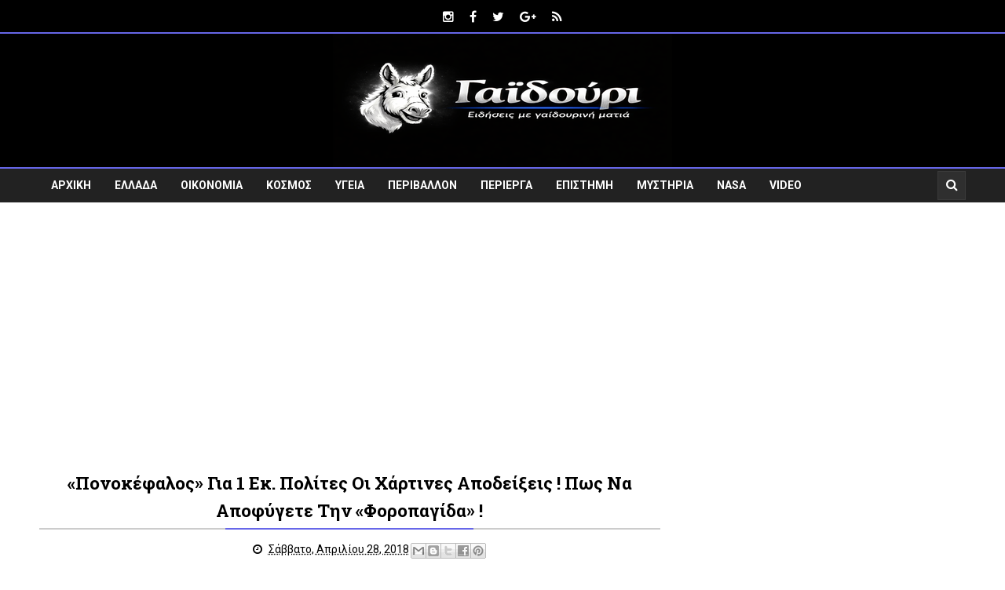

--- FILE ---
content_type: text/html; charset=UTF-8
request_url: https://www.gaidouri.com/2018/04/1.html
body_size: 35806
content:
<!DOCTYPE html>
<html class='v2' dir='ltr' xmlns='http://www.w3.org/1999/xhtml' xmlns:b='http://www.google.com/2005/gml/b' xmlns:data='http://www.google.com/2005/gml/data' xmlns:expr='http://www.google.com/2005/gml/expr'>
<head>
<link href='https://www.blogger.com/static/v1/widgets/335934321-css_bundle_v2.css' rel='stylesheet' type='text/css'/>
<meta charset='utf-8'/>
<meta content='width=device-width, initial-scale=1' name='viewport'/>
<meta content='text/html; charset=UTF-8' http-equiv='Content-Type'/>
<meta content='blogger' name='generator'/>
<link href='https://www.gaidouri.com/favicon.ico' rel='icon' type='image/x-icon'/>
<link href='https://www.gaidouri.com/2018/04/1.html' rel='canonical'/>
<link rel="alternate" type="application/atom+xml" title="Ειδήσεις Με Γαϊδουρινή Ματιά ! - gaidouri.com - Atom" href="https://www.gaidouri.com/feeds/posts/default" />
<link rel="alternate" type="application/rss+xml" title="Ειδήσεις Με Γαϊδουρινή Ματιά ! - gaidouri.com - RSS" href="https://www.gaidouri.com/feeds/posts/default?alt=rss" />
<link rel="service.post" type="application/atom+xml" title="Ειδήσεις Με Γαϊδουρινή Ματιά ! - gaidouri.com - Atom" href="https://www.blogger.com/feeds/7661282984647027398/posts/default" />

<link rel="alternate" type="application/atom+xml" title="Ειδήσεις Με Γαϊδουρινή Ματιά ! - gaidouri.com - Atom" href="https://www.gaidouri.com/feeds/2217255692024633648/comments/default" />
<!--Can't find substitution for tag [blog.ieCssRetrofitLinks]-->
<link href='https://blogger.googleusercontent.com/img/b/R29vZ2xl/AVvXsEjrLbd5xEgesycMnot26POBWiqoUciqMcoDuyLkanv1YjoIGW6-XU1U6kytkubgCxvgk9eN-UVY5S_d81nTpohLxfEqWlezb_Rs-mM07Tw000bfbL_6F_ybcPNkxBIGQpzC_3RR5B8Oj2Y/s640/apodeixeis_1_new_3.jpg' rel='image_src'/>
<meta content='«Πονοκέφαλος» για 1 εκ. πολίτες οι χάρτινες αποδείξεις ! Πως να αποφύγετε την «φοροπαγίδα» !' name='description'/>
<meta content='https://www.gaidouri.com/2018/04/1.html' property='og:url'/>
<meta content='«Πονοκέφαλος» για 1 εκ. πολίτες οι χάρτινες αποδείξεις ! Πως να αποφύγετε την «φοροπαγίδα» !' property='og:title'/>
<meta content='«Πονοκέφαλος» για 1 εκ. πολίτες οι χάρτινες αποδείξεις ! Πως να αποφύγετε την «φοροπαγίδα» !' property='og:description'/>
<meta content='https://blogger.googleusercontent.com/img/b/R29vZ2xl/AVvXsEjrLbd5xEgesycMnot26POBWiqoUciqMcoDuyLkanv1YjoIGW6-XU1U6kytkubgCxvgk9eN-UVY5S_d81nTpohLxfEqWlezb_Rs-mM07Tw000bfbL_6F_ybcPNkxBIGQpzC_3RR5B8Oj2Y/w1200-h630-p-k-no-nu/apodeixeis_1_new_3.jpg' property='og:image'/>
<title>
&#171;Πονοκέφαλος&#187; για 1 εκ. πολίτες οι χάρτινες αποδείξεις ! Πως να αποφύγετε την &#171;φοροπαγίδα&#187; ! - Ειδήσεις Με Γαϊδουρινή Ματιά ! - gaidouri.com
</title>
<!-- Description and Keywords (start) -->
<meta content='Ελλάδα, Ειδησεις, Πολιτική, Οικονομία, Κόσμος, Υγεία, Videos' name='keywords'/>
<!-- Description and Keywords (end) -->
<meta content='«Πονοκέφαλος» για 1 εκ. πολίτες οι χάρτινες αποδείξεις ! Πως να αποφύγετε την «φοροπαγίδα» !' property='og:title'/>
<meta content='https://www.gaidouri.com/2018/04/1.html' property='og:url'/>
<meta content='article' property='og:type'/>
<meta content='https://blogger.googleusercontent.com/img/b/R29vZ2xl/AVvXsEjrLbd5xEgesycMnot26POBWiqoUciqMcoDuyLkanv1YjoIGW6-XU1U6kytkubgCxvgk9eN-UVY5S_d81nTpohLxfEqWlezb_Rs-mM07Tw000bfbL_6F_ybcPNkxBIGQpzC_3RR5B8Oj2Y/s640/apodeixeis_1_new_3.jpg' property='og:image'/>
<meta content='«Πονοκέφαλος» για 1 εκ. πολίτες οι χάρτινες αποδείξεις ! Πως να αποφύγετε την «φοροπαγίδα» !' name='og:description'/>
<meta content='Ειδήσεις Με Γαϊδουρινή Ματιά ! - gaidouri.com' property='og:site_name'/>
<meta content='https://www.gaidouri.com/' name='twitter:domain'/>
<meta content='«Πονοκέφαλος» για 1 εκ. πολίτες οι χάρτινες αποδείξεις ! Πως να αποφύγετε την «φοροπαγίδα» !' name='twitter:title'/>
<meta content='summary_large_image' name='twitter:card'/>
<meta content='https://blogger.googleusercontent.com/img/b/R29vZ2xl/AVvXsEjrLbd5xEgesycMnot26POBWiqoUciqMcoDuyLkanv1YjoIGW6-XU1U6kytkubgCxvgk9eN-UVY5S_d81nTpohLxfEqWlezb_Rs-mM07Tw000bfbL_6F_ybcPNkxBIGQpzC_3RR5B8Oj2Y/s640/apodeixeis_1_new_3.jpg' name='twitter:image'/>
<meta content='«Πονοκέφαλος» για 1 εκ. πολίτες οι χάρτινες αποδείξεις ! Πως να αποφύγετε την «φοροπαγίδα» !' name='twitter:title'/>
<meta content='«Πονοκέφαλος» για 1 εκ. πολίτες οι χάρτινες αποδείξεις ! Πως να αποφύγετε την «φοροπαγίδα» !' name='twitter:description'/>
<!-- Social Media meta tag need customer customization -->
<meta content='Facebook App ID here' property='fb:app_id'/>
<meta content='Facebook Admin ID here' property='fb:admins'/>
<meta content='@username' name='twitter:site'/>
<meta content='@username' name='twitter:creator'/>
<link href='https://maxcdn.bootstrapcdn.com/font-awesome/4.5.0/css/font-awesome.min.css' rel='stylesheet'/>
<link href='//fonts.googleapis.com/css?family=Roboto+Slab:400,700' rel='stylesheet' type='text/css'/>
<link href='https://fonts.googleapis.com/css?family=Roboto:400,500,700,900' rel='stylesheet' type='text/css'/>
<style id='page-skin-1' type='text/css'><!--
/*
-----------------------------------------------
Το Γαϊδούρι
www.gaidouri.com
----------------------------------------------- */
/* Variable definitions
====================
<Variable name="keycolor" description="Main Color" type="color" default="#e83737"/>
<Variable name="main_nav_bg" description="Main Navigation Bar Background Color" type="color" default="#222"/>
<Variable name="logo_ad_container_bg" description="Logo And Ad Container Background Color" type="color" default="#333"/>
<Variable name="eeeColor" description="#eee Color" type="color" default="#eee"/>
<Variable name="cccColor" description="#ccc Color" type="color" default="#ccc"/>
<Variable name="footer_bg" description="Background Color Of The Footer" type="color" default="#333"/>
*/
/*======================================
Styles
======================================*/
/* http://meyerweb.com/eric/tools/css/reset/
v2.0 | 20110126
License: none (public domain)
*/
html, body, div, span, applet, object, iframe,
h1, h2, h3, h4, h5, h6, p, blockquote, pre,
a, abbr, acronym, address, big, cite, code,
del, dfn, em, img, ins, kbd, q, s, samp,
small, strike, strong, sub, sup, tt, var,
b, u, i, center,
dl, dt, dd, ol, ul, li,
fieldset, form, label, legend,
table, caption, tbody, tfoot, thead, tr, th, td,
article, aside, canvas, details, embed,
figure, figcaption, footer, header, hgroup,
menu, nav, output, ruby, section, summary,
time, mark, audio, video {
margin: 0;
padding: 0;
border: 0;
vertical-align: baseline;
}
body {
line-height: 1;
}
ol, ul {
list-style: none;
}
blockquote, q {
quotes: none;
}
blockquote:before, blockquote:after,
q:before, q:after {
content: &#39;&#39;;
content: none;
}
table {
border-collapse: collapse;
border-spacing: 0;
}
/*======================================
General Styles
======================================*/
.clearfix { zoom: 1; }
.clearfix:before,
.clearfix:after { content: ''; display: table; width: 0; height: 0;}
.clearfix:after { clear: both; }
*, *:before, *:after{
transition: all 0.3s ease-in-out;
-webkit-transition: all 0.3s ease-in-out;
box-sizing: border-box;
-webkit-box-sizing: border-box;
}
body {
overflow-x: hidden;
font-family: 'Roboto', sans-serif;
}
.section, .widget {
margin: 0;
padding: 0;
}
h1, h2, h3, h4, h5, h6 {
color: inherit;
}
a, a:visited, a:link{
color: inherit;
text-decoration: none;
}
input{
border: none;
box-sizing: border-box;
}
.container{
max-width: 1180px;
margin: 0 auto;
}
.date-header {
display: none;
}
.widget li {
padding: 0;
}
.widget ul {
padding: 0;
}
.blog-feeds, .feed-links {
display: none;
}
.icon {
padding-right: 5px;
}
.heading {
font-family: 'Roboto Slab', serif;
}
.post-icons img {
width: auto !important;
}
.hide {
display: none !important;
}
.show {
display: block !important;
}
.Header h1 {
margin-bottom: 0;
}
.post-body img {
max-width: 100%;
}
.item .post-body a {
color: #6767e9;
}
/*===============================================
Header
===============================================*/
.top-nav-wrapper {
background: #000000;
height: 43px;
overflow: hidden;
border-bottom: 2px solid #6767e9;
}
#top-nav .HTML {
color: #fff;
float: left;
}
#top-nav .LinkList {
float: right;
}
#top-nav .LinkList li {
float: left;
}
#top-nav .LinkList li a {
color: #fff;
display: block;
padding: 0 10px;
line-height: 43px;
}
#top-nav .LinkList li a:hover {
background: #6767e9;
}
#top-nav .LinkList:only-child {
float: none;
text-align: center;
}
#top-nav .LinkList .widget-content {
display: inline-block;
}
span.news-ticker-header {
display: inline-block;
background: #6767e9;
height: 43px;
padding: 0 10px;
font-size: 0.875rem;
line-height: 43px;
text-transform: uppercase;
font-weight: 500;
vertical-align: top;
margin-right: 10px;
}
#news-ticker {
display: inline-block;
}
#news-ticker li {
height: 43px;
line-height: 43px;
}
.ticker-title {
color: #fff;
}
.ticker-title .heading {
font-size: .875rem;
}
/* Logo and ad
------------------------------------*/
#Header1 {
color: #fff;
}
.logo-and-ad-container {
background: #000000;
}
#logo-and-ad-container {
display: table;
height: 160px;
}
#logo-and-ad-container .widget {
display: table-cell;
width: 100%;
vertical-align: middle;
}
#logo-and-ad-container .HTML .widget-content {
width: 728px;
height: 90px;
}
/* Main Menu
------------------------------------*/
.main-nav-wrapper {
background: #222;
height: 45px;
border-top: 2px solid #6767e9;
}
.main-nav-wrapper .container {
position: relative;
}
#main-nav {
float: left;
}
#main-nav li {
float: left;
color: #fff;
}
#main-nav li a {
display: block;
font-size: .875rem;
text-transform: uppercase;
font-weight: 700;
line-height: 43px;
padding: 0 15px;
}
#main-nav li a:hover {
background: #6767e9;
}
#mobile-main-nav-btn {
display: none;
}
/* Search box
-------------------------------------*/
.main-nav-wrapper .search {
position: absolute;
right: 0;
padding: 3px 0;
}
form#search-form {
position: relative;
}
form#search-form:hover #search-input {
width: 210px;
}
form#search-form:after {
content: '\f002';
font-family: 'fontawesome';
color: #fff;
position: absolute;
right: 10px;
top: 10px;
}
#search-input:focus {
width: 210px;
}
#search-input {
width: 23px;
border: 1px solid #3A3A3A;
outline: none;
padding: 10px;
padding-right: 30px;
padding-left: 4px;
box-sizing: border-box;
background: #2F2F2F;
color: #fff;
}
/*===============================================
Slider
===============================================*/
body[data-main="false"] #slider {
display: none;
}
#slider {
height: 400px;
}
#slider .widget-content {
font-size: 0;
}
.slider {
position: relative;
overflow: hidden;
}
.slider-item {
float: left;
width: 33.33333333%;
height: 100%;
position: relative;
display: table;
}
.slider-item-info {
display: table-cell;
vertical-align: middle;
text-align: center;
background: rgba(0, 0, 0, .7);
position: relative;
padding: 15px;
}
.slider-inside {
height: 400px;
}
.slider .heading {
margin-top: 20px;
margin-bottom: 30px;
text-transform: capitalize;
font-size: 1.5rem;
font-weight: 700;
line-height: 1.6;
color: #fff;
}
button#left, button#right {
position: absolute;
top: 48%;
z-index: 2;
display: none;
border: 0;
background: rgba(0,0,0,.7);
color: #fff;
font-size: 1.4rem;
width: 40px;
height: 40px;
text-align: center;
line-height: 40px;
border-radius: 50%;
cursor: pointer;
outline: 0;
}
button#left {
left: 15px;
padding-right: 10px;
padding-top: 2px;
}
button#right {
right: 15px;
padding-left: 10px;
padding-top: 2px;
}
.slider-category {
color: #fff !important;
font-family: 'Roboto';
font-size: 0.875rem;
font-weight: 500;
text-transform: uppercase;
display: inline-block;
padding: 10px;
background: #6767e9;
}
.slider-post-info {
color: #fff;
font-size: .875rem;
border-top: 1px solid #fff;
border-bottom: 1px solid #fff;
padding: 10px;
margin: 0 55px;
}
.slider .writer {
margin-right: 50px;
}
/*===============================================
Featured Posts
===============================================*/
body[data-main="false"] .featured-posts-wrapper {
display: none;
}
.featured-posts-wrapper {
padding: 40px 0;
background: #f4f4f4;
border-bottom: 1px solid #000000;
}
.featured-posts-wrapper .widget-content {
font-size: 0;
}
li.featured-posts-item {
float: left;
width: 23.4110169491%;
margin-right: 2.118644066%;
background: #444;
color: #fff;
position: relative;
}
.featured-posts-item:last-child {
margin-right: 0;
}
.featured-posts-item:hover {
transform: scale(1.1);
box-shadow: 0 0 10px #000;
-webkit-box-shadow: 0 0 10px #000;
background: #6767e9;
}
.featured-posts-image {
display: block;
width: 100%;
padding: 31% 0;
}
.featured-posts-title {
padding: 8px 12px;
display: block;
line-height: 1.6;
font-weight: 700;
}
.featured-posts-title .heading {
font-size: 1rem;
}
.featured-posts-comments {
background-color: #6767e9;
font-size: 1rem;
padding: 5px 10px;
position: absolute;
left: 10px;
top: 10px;
}
.featured-posts-comments:before {
content: '';
border-bottom: 4px solid transparent;
border-right: 4px solid transparent;
border-left: 4px solid #6767e9;
border-top: 4px solid #6767e9;
position: absolute;
bottom: -8px;
left: 0;
}
/*========================================
Blog Posts
========================================*/
#responsive-ad-1 {
margin-top: 30px;
}
#responsive-ad-1 ~ .main-content {
padding-top: 30px;
}
.main-content {
padding: 50px 0;
}
.blog-posts-wrapper {
float: left;
width: 67%;
}
.blog-posts-wrapper .HTML .widget-content {
font-size: 0;
}
body[data-main="true"] .Blog {
margin-bottom: 45px;
}
.post-outer {
padding: 20px 0;
border-bottom: 2px solid #000000;
}
.post-outer:first-child {
padding-top: 0;
}
.post-image-wrapper {
float: left;
width: 41%;
margin-right: 20px;
height: 220px;
position: relative;
z-index: 3;
overflow: hidden;
}
.post-image-wrapper:hover .post-image {
transform: scale(1.1);
}
.post-image-wrapper .post-image {
height: 220px;
width: 100%;
display: block;
}
.post-outer .post-title {
font-size: 1.4rem;
font-weight: 700;
margin-bottom: 20px;
}
.post-title a:hover {
color: #6767e9;
}
ul.post-meta {
background: #eaeaea;
padding: 0 !important;
text-align: center;
font-size: .875rem;
height: 40px;
margin-left: 43.5% !important;
margin-bottom: 20px !important;
line-height: 40px !important;
}
ul.post-meta > li {
margin-right: 9%;
display: inline;
}
.post-comment-link {
margin-right: 0 !important;
}
.summary {
font-size: 1rem;
line-height: 1.7;
}
a.read-more {
font-size: .875rem;
font-weight: 700;
float: right;
margin-top: 7px;
text-decoration: underline;
}
a.read-more:hover {
color: #6767e9;
}
.item .post-outer {
border: 0;
padding: 0;
}
.item .post-header {
margin-bottom: 20px;
text-align: center;
}
.item .post-header .entry-title {
text-align: center;
padding-bottom: 5px;
position: relative;
border-bottom: 2px solid #ccc;
margin-bottom: 10px;
text-transform: capitalize;
}
.item .entry-title:before {
content: '';
position: absolute;
bottom: -2px;
left: 30%;
right: 30%;
height: 2px;
background: #6767e9;
}
.item .post-footer {
font-size: .875rem;
}
.item .post-author.vcard {
margin-right: 50px;
}
.item .post-timestamp {
margin-left: 0;
}
.item .post-body a[style="margin-left: 1em; margin-right: 1em;"] {
margin-left: 0 !important;
margin-right: 0 !important;
}
.item .post-labels {
margin-top: 30px;
margin-bottom: 30px;
}
.item .labels-head {
text-transform: uppercase;
font-size: .875rem;
font-weight: 700;
margin-right: 10px;
}
.item .post-label-anchor {
border: 1px solid #999;
padding: 7px;
font-size: .75rem;
color: #555;
text-decoration: none;
}
.item .post-share {
text-align: center;
position: relative;
font-size: 0;
color: #fff;
background: #eee;
padding: 10px;
margin-bottom: 25px;
}
.item .post-share_link {
font-size: .875rem;
display: inline-block;
background: #898989;
border-radius: 50%;
margin-left: 5px;
width: 30px;
height: 30px;
line-height: 30px;
position: relative;
color: #fff !important;
z-index: 2;
}
.item .post-share_link:hover {
background: #6767e9;
}
#blog-pager > span a {
display: block;
background: #444;
padding: 10px;
color: #fff;
text-decoration: none;
}
#blog-pager > span a:hover {
background: #6767e9;
}
/* Comments
----------------------------------------------*/
#comments {
margin-top: 35px;
}
#comments > h4 {
font-weight: 500;
font-size: 1.2rem;
text-transform: uppercase;
border-bottom: 2px solid #000;
}
#comments .comment {
border-bottom: 1px solid #ccc;
}
.comments .comments-content .datetime {
margin-left: 0;
display: block;
font-size: .75rem;
font-style: italic;
}
.comments .comments-content .comment-content {
text-align: left;
margin-bottom: 20px;
}
#comments .comment-header {
margin-bottom: 20px;
}
#comments .comment-actions > a {
font-size: .75rem;
background: #6767e9;
display: inline-block;
padding: 3px 8px;
color: #fff;
border-radius: 5px;
}
/* Related Posts
----------------------------------------------*/
#related-posts {
margin-bottom: 30px;
}
#related-posts p {
font-weight: 700;
text-align: center;
margin-bottom: 10px;
text-transform: uppercase;
border-bottom: 2px solid #000000;
}
#related-posts ul {
margin: 0 !important;
padding: 0 !important;
}
.related-post-item {
float: left;
width: 31.666666666%;
background: #9E9E9E;
margin-right: 2.5% !important;
}
.related-post-item:last-child {
margin-right: 0 !important;
}
.related-post-item:hover {
background: #444;
}
.related-post-item:hover .related-post-title a {
color: #fff;
}
.related-post-img {
display: block;
width: 100%;
padding: 34% 0;
}
.related-post-title {
font-family: 'Roboto Slab', sans-serif;
font-size: 0.875rem;
font-weight: 700;
text-transform: capitalize;
line-height: 1.7;
}
h3.related-post-title a {
display: block;
padding: 10px;
color: #000 !important;
text-decoration: none;
}
/* Pagination
---------------------------------------*/
.index .pagination {
margin-top: 20px;
text-transform: capitalize;
}
.index .pagination-item,
.pagination-cont {
display: inline-block;
padding: 10px;
background: #444;
color: #fff !important;
margin-right: 5px;
}
.index .pagination-item:hover,
.index .pagination-cont:hover {
background: #6767e9;
}
.index .pagination-item.active-page {
background: #6767e9;
}
/*========================================
Home Widgets Styles
========================================*/
body[data-main="false"] .home-widgets {
display: none;
}
.blog-posts-wrapper .widget {
margin-bottom: 45px;
}
.blog-posts-wrapper .widget > .title {
background: #9E9E9E;
margin-bottom: 25px;
padding: 10px;
text-transform: uppercase;
font-size: 1.2rem;
color: #FFF;
font-weight: 400;
text-align: center;
border-left: 6px solid #6767e9;
border-right: 6px solid #6767e9;
border-top-right-radius: 16px;
border-bottom-left-radius: 16px;
position: relative;
z-index: 1;
}
.blog-posts-wrapper .widget > .title:before {
content: '';
position: absolute;
top: 0;
bottom: 0;
left: 30%;
right: 30%;
background: #6767e9;
z-index: -1;
}
/* bleft
---------------------------------------*/
.bleft .big-post{
width: 48%;
float: left;
}
.big-post-image {
width: 100%;
padding: 30% 0;
display: block;
}
.big-post-title {
display: block;
padding: 10px 17px;
text-transform: capitalize;
line-height: 1.6;
text-align: center;
background: #fff;
color: #000;
width: 93%;
margin: 0 auto;
margin-top: -20px;
}
.big-post-title .heading {
font-size: 1.2rem;
font-weight: 700;
}
.big-post-title:hover .heading {
color: #6767e9;
}
.big-post-summary {
padding: 4px 17px;
font-size: 0.875rem;
line-height: 1.7;
font-weight: 500;
color: #494949;
margin-bottom: 11px;
}
.big-post-info {
padding: 10px;
background: #6767e9;
text-align: center;
color: #fff;
}
.bleft .publish-date,
.bleft .comments {
font-size: 0.875rem;
white-space: nowrap;
}
.bleft .comments {
margin-left: 7%;
}
.big-post-info .publish-date:after {
content: '::';
padding-left: 7%;
}
.small-posts-wrapper {
float: right;
width: 48%;
overflow: hidden;
}
.small-post {
background: #9E9E9E;
padding: 10px !important;
margin-bottom: 10px !important;
border-left: 3px solid #6767e9;
}
.small-post-title {
display: block;
line-height: 1.6;
margin-bottom: 10px;
}
.small-post-title .heading {
font-size: 1rem;
font-weight: 700;
}
.small-post-title:hover .heading {
color: #6767e9;
}
.small-post .comments {
margin-left: 10%;
}
/* grids
---------------------------------------*/
.grids .big-post {
width: 48%;
float: left;
margin-right: 4% !important;
position: relative;
overflow: hidden;
}
.grids .big-post:nth-child(even) {
margin-right: 0 !important;
}
.grids .big-post:first-child {
margin-bottom: 20px;
}
.grids .big-post-summary {
padding: 0;
}
.grids .post-share {
position: absolute;
top: 15px;
left: 15px;
background: #6767e9;
color: #fff;
transform: translateX(-140%);
-webkit-transform: translateX(-140%);
}
.grids .post-share:hover {
transform: translateX(0);
-webkit-transform: translateX(0);
}
.grids .big-post-image:hover ~ .post-share,
.grids .big-post-title:hover ~ .post-share {
transform: translateX(0);
-webkit-transform: translateX(0);
}
.grids .post-share_link {
padding: 10px;
display: inline-block;
font-size: .875rem;
}
.grids .post-share_link:hover {
background: #000;
}
/* twocolumns
---------------------------------------*/
li.twocolumns-content_item {
float: left;
width: 48%;
margin-right: 4%;
padding: 10px;
background: #9E9E9E;
border-bottom: 2px solid #000000;
}
li.twocolumns-content_item:nth-child(even) {
margin-right: 0;
margin-bottom: 10px;
}
.post-image-square {
display: block;
float: left;
width: 81px;
height: 81px;
margin-right: 15px;
border-radius: 50%;
position: relative;
z-index: 3;
}
.post-image-square:hover {
border-radius: 0;
}
.twocolumns .post-title {
display: block;
margin-bottom: 3.5%;
line-height: 1.6;
font-family: 'Roboto Slab', serif;
}
.twocolumns .post-title .heading {
font-size: 0.875rem;
font-weight: 700;
}
.twocolumns .heading:hover {
color: #6767e9;
}
.twocolumns .publish-date,
.twocolumns .comments {
font-size: 0.75rem;
font-weight: 500;
}
.twocolumns .publish-date {
margin-right: 30px;
}
/* bsummary
---------------------------------------*/
.bsummary .big-post {
float: left;
width: 51.18110236220%;
height: 310px;
position: relative;
}
.bsummary .big-post .post-image {
position: relative;
display: block;
height: 310px;
border-radius: 10px;
}
.bsummary .big-post .post-title {
position: absolute;
bottom: 0;
right: 0;
left: 0;
color: #fff;
padding: 10px 15px;
font-size: 1.2rem;
font-weight: 700;
line-height: 1.6;
text-transform: capitalize;
font-family: 'Roboto Slab', serif;
background-color: rgba(0,0,0, 0.7);
border-bottom-left-radius: 10px;
border-bottom-right-radius: 10px;
}
.bsummary .post-image:hover .post-title {
background: #6767e9;
color: #fff;
}
.bsummary .other-posts {
float: right;
width: 45%;
line-height: 1.6;
}
.bsummary .content-item {
clear: both;
border-bottom: 1px solid #ccc;
padding: 16px 0;
}
.bsummary .content-item:first-child {
padding-top: 0;
}
.bsummary .content-item:last-child {
padding-bottom: 0;
border-bottom: 0;
}
.bsummary .other-posts .post-title {
display: block;
margin-bottom: 3.5%;
}
.bsummary .other-posts .post-title .heading {
font-size: 0.875rem;
font-weight: 700;
}
.bsummary .other-posts .heading:hover {
color: #6767e9;
}
.bsummary .publish-date,
.bsummary .comments {
font-size: 0.75rem;
font-weight: 500;
}
.bsummary .publish-date {
margin-right: 30px;
}
.icon {
transition: all 0s ease-in-out;
}
/*========================================
Sidebar
========================================*/
.sidebar-wrapper {
float: right;
width: 28.5%;
}
.sidebar-wrapper .widget {
margin-bottom: 30px;
}
.sidebar-wrapper .HTML .widget-content {
font-size: 0;
}
.sidebar-wrapper .widget > h2 {
background: #9E9E9E;
margin-bottom: 20px;
padding: 10px;
text-transform: uppercase;
font-size: 1rem;
color: #000;
text-align: center;
border-left: 6px solid #6767e9;
border-right: 6px solid #6767e9;
border-top-right-radius: 16px;
border-bottom-left-radius: 16px;
}
/* Social Counter
-----------------------------------------*/
.social_item-wrapper {
float: left;
width: 30.6%;
text-align: center;
margin-right: 4% !important;
margin-bottom: 15px !important;
color: #fff;
}
.social_item-wrapper:nth-child(3n+3) {
margin-right: 0 !important;
}
.social_item {
position: relative;
display: block;
padding: 10px 0;
border-radius: 4px;
font-size: 0.875rem;
overflow: hidden;
border: 1px solid rgba(0,0,0,.2);
box-shadow: inset 0 1px 0px rgba(255, 255, 255, 0.4);
-webkit-box-shadow: inset 0 1px 0px rgba(255, 255, 255, 0.4);
}
.social_facebook {
background-color: #507cb3;
}
.social_twitter {
background-color: #38A3E9;
}
.social_youtube {
background-color: #CE362F;
}
.social_google-plus {
background-color: #EC4637;
}
.social_rss {
background-color: #F88B02;
}
.social_dribbble {
background-color: #EA4E89;
}
.social_instagram {
background-color: #8E714D;
}
.social_pinterest {
background-color: #CA2027;
}
.social_linkedin {
background-color: #0275B6;
}
.social_icon {
position: relative;
margin-bottom: 8px;
font-size: 1rem;
z-index: 2;
background: rgba(0, 0, 0, 0.18);
width: 35px;
height: 35px;
border-radius: 10px;
color: #FFF;
line-height: 35px;
text-align: center;
border-bottom: 1px solid rgba(255, 255, 255, 0.36);
border-top: 1px solid rgba(0, 0, 0, 0.18);
}
.social_num {
position: relative;
z-index: 2;
}
/* Follow By Email
-----------------------------------------*/
.follow-by-email-inner td:first-child {
display: block;
margin-bottom: 10px;
}
.FollowByEmail .subhead {
font-size: 0.875rem;
line-height: 1.7;
margin-bottom: 15px;
}
.FollowByEmail .follow-by-email-inner .follow-by-email-address {
width: 100%;
display: block;
height: 43px;
font-size: 12px;
background-color: #F8F8F8;
padding-left: 10px;
border: 1px solid #ccc;
}
.follow-by-email-inner td:last-child {
position: relative;
display: block;
width: 100%;
}
.FollowByEmail .follow-by-email-inner .follow-by-email-submit {
width: 100%;
margin: 0;
border: 0;
border-radius: 2px;
-moz-border-radius: 2px;
background: #000;
background: #6767e9;
color: #fff;
cursor: pointer;
font-size: 13px;
height: 33px;
}
.follow-by-email-address:focus {
outline: 0;
background-color: #DEDEDE !important;
}
.follow-by-email-inner td:last-child:hover .follow-by-email-submit {
background-color: #000;
color: #fff;
}
.follow-by-email-inner td:last-child:hover:before {
color: #fff;
}
/* Popular Posts
-----------------------------------------*/
.PopularPosts .widget-content li {
border-bottom: 1px solid #E6E6E6;
padding: 10px 0 8px;
}
.PopularPosts .widget-content li:first-child {
padding-top: 0;
}
.PopularPosts .widget-content li:last-child {
border-bottom: 0;
padding-bottom: 0;
}
.PopularPosts .item-thumbnail {
float: none;
display: table-cell;
}
.PopularPosts .item-thumbnail img {
width: 75px;
height: 70px;
padding-right: 0 !important;
border: 2px solid #e6e6e6;
}
.PopularPosts .item-thumbnail img:hover {
border-color: #6767e9 !important;
}
.PopularPosts .item-title {
padding-left: 13px;
display: table-cell;
vertical-align: middle;
line-height: 1.7;
font-family: 'Roboto Slab';
font-size: 0.875rem;
font-weight: 700;
text-transform: capitalize;
}
.PopularPosts .item-title a:hover {
color: #6767e9;
}
/* Labels
-----------------------------------------*/
.sidebar-wrapper .Label .widget-content {
font-size: 0;
}
.cloud-label-widget-content {
text-align: left;
}
.label-size {
line-height: 1.2;
font-size: .875rem;
opacity: 1;
color: #fff;
background: #4a4a4a;
display: inline-block;
margin-right: 4px;
margin-bottom: 4px;
}
.label-size a {
display: inline-block;
padding: 10px 5px;
font-size: .875rem;
}
.label-size a:only-child {
padding: 10px;
border: 1px solid #ccc;
}
.label-size a:only-child:hover {
background: #6767e9;
color: #fff;
border-color: #6767e9;
}
.label-count {
white-space: nowrap;
display: inline-block;
padding: 10px;
background: #6767e9;
font-size: .875rem;
}
/* Random & Recent Posts
-----------------------------------------*/
.randomposts2 .post-wrapper,
.recentposts2 .post-wrapper {
position: relative;
margin-bottom: 10px !important;
overflow: hidden;
}
.randomposts2 .post-image,
.recentposts2 .post-image {
display: block;
width: 100%;
padding: 31% 0;
}
.randomposts2 .post-image:before,
.recentposts2 .post-image:before {
content: '';
position: absolute;
top: 0;
left: 0;
right: 0;
bottom: 0;
background: rgba(0, 0, 0, 0.5);
z-index: 2;
}
.title-summary-wrapper {
position: absolute;
left: 0;
right: 0;
bottom: 0;
padding: 10px;
transform: translateY(57%);
-webkit-transform: translateY(57%);
z-index: 2;
}
.post-wrapper:hover .title-summary-wrapper {
transform: translateY(0%);
-webkit-transform: translateY(0%);
}
.randomposts2 .post-title,
.recentposts2 .post-title {
display: block;
color: #fff;
font-weight: 700;
line-height: 1.6;
margin-bottom: 40px;
}
.randomposts2 .post-title .heading,
.recentposts2 .post-title .heading {
font-size: 1rem;
}
.randomposts2 .post-summary,
.recentposts2 .post-summary {
font-size: .875rem;
line-height: 1.6;
color: #fff;
z-index: 3;
padding: 0;
}
.post-wrapper:hover .post-title {
margin-bottom: 10px;
}
#footer-wrapper .recentposts1 .post-image,
#footer-wrapper .randomposts1 .post-image {
border: 2px solid #545454;
}
/* Recent Posts
-----------------------------------------*/
.recent-post-item {
display: table;
border-bottom: 1px solid #e6e6e6;
padding: 10px 0 !important;
}
.recent-post-item:first-child {
padding-top: 0 !important;
}
.recentposts1 .post-image {
position: relative;
display: table-cell;
width: 75px;
height: 70px;
border: 2px solid #e6e6e6;
z-index: 2;
}
.recentposts1 .post-title {
display: table-cell;
vertical-align: middle;
padding-left: 10px;
font-family: 'Roboto Slab', serif;
line-height: 1.7;
text-transform: capitalize;
}
.recentposts1 .post-title .heading {
font-size: 0.875rem;
font-weight: 700;
}
.recentposts1 .heading:hover {
color: #6767e9;
}
.recentposts1 .post-image:hover {
border-color: #6767e9 !important;
}
/* Random Posts
-----------------------------------------*/
.randomposts1 .post-wrapper {
padding: 10px 0 !important;
border-bottom: 1px solid #e6e6e6;
}
.randomposts1 .post-wrapper:first-child {
padding-top: 0 !important;
}
.randomposts1 .post-wrapper:last-child {
border-bottom: 0;
padding-bottom: 0;
}
.random_post-image {
position: relative;
float: left;
width: 75px;
height: 70px;
margin-right: 10px;
border: 2px solid #e6e6e6;
z-index: 2;
}
.random_post-image:hover {
border-color: #6767e9 !important;
}
.random_post-title {
font-family: 'Roboto Slab', serif;
font-size: 0.875rem;
font-weight: 700;
line-height: 1.7;
text-transform: capitalize;
}
.random_post-title:hover {
color: #6767e9;
}
.randomposts1 .post-comments {
float: right;
font-size: 0.75rem;
margin-top: 10px;
font-weight: 700;
color: #aaa;
}
/* Featured Post
-----------------------------------------*/
.FeaturedPost h3 {
margin-bottom: 15px;
font-size: 1rem;
}
.FeaturedPost h3 a {
font-family: 'Roboto Slab', serif;
font-weight: 700;
color: #F9F9F9;
text-decoration: underline;
}
.sidebar-wrapper .FeaturedPost h3 a {
color: #000;
}
.FeaturedPost h3 a:hover {
color: #6767e9;
}
.FeaturedPost p {
font-size: .875rem;
line-height: 1.6;
margin-bottom: 20px;
}
.FeaturedPost .image {
border-radius: 5px;
}
/* Flickr
-----------------------------------------*/
.flickr_badge_image {
float: left;
margin-right: 8px;
margin-bottom: 3px;
}
/* Sidebar Tabs
-----------------------------------------*/
.sidebartabs-wrapper {
margin-bottom: 20px;
}
.sidebartabs {
position: relative;
width: 100%;
background-color: #9E9E9E;
font-size: 0.875rem;
font-weight: 700;
text-transform: uppercase;
margin-bottom: 20px;
border-left: 6px solid #e83636;
border-right: 6px solid #e83636;
border-top-right-radius: 16px;
border-bottom-left-radius: 16px;
}
.sidebartab-item {
width: 50%;
text-align: center;
padding: 12px 5px;
cursor: pointer;
color: #000;
}
#sidebartab-item1 {
float: left;
border-bottom-left-radius: 11px;
}
#sidebartab-item2 {
float: right;
border-top-right-radius: 11px;
}
.sidebartabs-wrapper .section .widget:last-child {
display: none;
}
.activetab {
background-color: #6767e9;
color: #fff;
}
.sidebartabs-wrapper .widget > h2 {
display: none;
}
/*========================================
Footer
========================================*/
#footer-wrapper {
background: #000000;
color: #A1A1A1;
padding: 30px 0;
border-top: 3px solid #6767e9;
padding-bottom: 0;
}
#footer-wrapper .container > .section {
float: left;
width: 30%;
margin-right: 5%;
}
#footer-right {
margin-right: 0 !important;
}
#footer-wrapper .recentposts .post-image,
#footer-wrapper .random_post-image {
border: 2px solid #595959;
}
#footer-wrapper .recent-post-item,
#footer-wrapper .random-posts .post-wrapper {
display: block;
border-bottom: 1px solid #4D4D4D;
}
#footer-wrapper .widget > h2 {
margin-bottom: 25px;
text-transform: uppercase;
color: #FFFFFF;
font-size: 1rem;
position: relative;
text-align: center;
font-weight: 500;
padding: 8px 0;
border: 3px solid #2d2d2d;
background: #3E3E3E;
}
#footer-wrapper > .container .widget {
margin-bottom: 40px;
}
#footer-wrapper .PopularPosts .widget-content li {
border-bottom: 1px solid #464646;
}
#footer-wrapper .PopularPosts .item-thumbnail img {
border: 2px solid #545454;
}
.copyright {
display: block;
background: rgba(0,0,0,0.2);
padding: 15px 0;
text-align: center;
margin: 0;
}
.error_page .sidebar-wrapper {
display: none;
}
.error_page .blog-posts-wrapper {
width: 100%;
}
.error_page .blog-posts-wrapper .widget {
margin-bottom: 0;
}
.error-page-wrapper {
padding-top: 20px;
text-align: center;
}
.error-message-small a {
color: #e83636;
}
.error-message-small a:hover {
text-decoration: underline;
}
.error-image {
padding-top: 30px;
max-width: 100%;
}
/*================================================
Media Queries
================================================*/
@media only screen and (max-width: 1200px) {
.container {
width: 96%;
}
}
@media only screen and (max-width: 1024px) {
.slider .writer {
margin-right: 0;
display: block;
}
#slider, .slider-inside {
max-height: 350px;
}
.slider-category {
font-size: 0.675rem;
padding: 5px 10px;
}
.slider .heading {
font-size: 1.3rem;
}
}
@media only screen and (max-width: 980px) {
#top-nav .HTML {
display: none;
}
#top-nav .LinkList {
float: none;
text-align: center;
}
#logo-and-ad-container {
overflow: hidden;
display: block;
text-align: center;
height: auto;
padding: 15px 0;
}
#logo-and-ad-container .Header {
margin-top: 20px;
margin-bottom: 20px;
}
#logo-and-ad-container .widget {
display: inline-block;
width: auto;
margin-top:20px;
}
.main-nav-wrapper {
position: relative;
}
#mobile-main-nav-btn i {
padding-left: 5px;
}
#main-nav {
position: absolute;
top: 43px;
display: none;
z-index: 999;
}
#main-nav .widget-content > ul {
background: #222;
}
#main-nav .widget-content > ul > li {
float: none !important;
margin-right: 0;
line-height: 40px;
}
#mobile-main-nav-btn {
display: block;
line-height: 43px;
float: left;
padding: 0 10px;
color: #fff;
cursor: pointer;
text-transform: uppercase;
font-size: .875rem;
background: #6767e9;
}
li.featured-posts-item {
width: 48%;
margin-right: 4%;
}
li.featured-posts-item:first-child {
margin-bottom: 20px;
}
li.featured-posts-item:nth-child(even) {
margin-right: 0;
}
.blog-posts-wrapper {
float: none;
width: 100%;
margin-bottom: 30px;
}
.sidebar-wrapper {
float: none;
width: 100%;
margin-top: 0 !important;
margin-bottom: 45px;
}
.randomposts2 .post-wrapper,
.recentposts2 .post-wrapper {
float: left;
width: 48%;
margin-right: 4%;
}
.randomposts2 .post-wrapper:nth-child(even),
.recentposts2 .post-wrapper:nth-child(even) {
margin-right: 0;
}
.FeaturedPost .image {
width: 40%;
}
#footer-wrapper .container > .section {
width: 100%;
float: none;
}
#footer-wrapper .FeaturedPost .post-summary {
text-align: center;
}
} /* 960px media query */
@media only screen and (max-width: 768px) {
#logo-and-ad-container .widget, #logo-and-ad-container .widget img {
max-width: 100%;
}
#logo-and-ad-container .HTML .widget-content {
max-width: 100%;
height: auto;
line-height: 0;
}
.sidebar-wrapper {
margin-bottom: 0px;
}
} /* 770px media query */
@media only screen and (max-width: 650px) {
.related-post-item {
float: left;
width: 48%;
margin-right: 4%;
margin-bottom: 15px !important;
}
.related-post-item:nth-child(2) {
margin-right: 0 !important;
}
} /* 650px media query */
@media only screen and (max-width: 600px) {
.bleft .big-post {
width: 100%;
float: none;
margin-bottom: 20px;
}
.small-posts-wrapper {
float: none;
width: 100%;
}
.grids .big-post {
width: 100%;
float: none;
margin-right: 0 !important;
margin-bottom: 20px;
}
.grids .big-post:last-child {
margin-bottom: 0;
}
.big-post-summary {
margin-bottom: 0;
}
li.twocolumns-content_item {
float: none;
width: 100%;
margin-right: 0;
margin-bottom: 10px;
}
li.twocolumns-content_item:last-child {
margin-bottom: 0;
}
.post-image-wrapper {
float: none;
width: 100%;
margin-right: 0;
height: 280px;
margin-bottom: 10px;
}
.post-image-wrapper .post-image {
height: 280px;
}
.post-outer .post-title {
margin-bottom: 15px;
}
ul.post-meta {
margin-left: 0 !important;
}
.FeaturedPost .image {
width: 60%;
}
.randomposts2 .post-wrapper, .recentposts2 .post-wrapper {
width: 49%;
margin-right: 2%;
}
.bsummary .big-post {
width: 100%;
}
.bsummary .other-posts {
width: 100%;
margin-top: 20px;
}
} /* 600px media query */
@media only screen and (max-width: 545px) {
.randomposts2 .post-wrapper,
.recentposts2 .post-wrapper {
float: none;
width: 100%;
margin-right: 0;
}
.FeaturedPost .image {
width: 75%;
}
.blog-posts-wrapper .widget > .title:before {
left: 15%;
right: 15%;
}
} /* 545px media query */
@media only screen and (max-width: 500px) {
#logo-and-ad-container .HTML .widget-content {
width: 360px;
height: 60px;
}
li.featured-posts-item {
float: none;
width: 100%;
margin-right: 0;
margin-bottom: 20px;
}
li.featured-posts-item:last-child {
margin-bottom: 0;
}
} /* 500px media query */
@media only screen and (max-width: 460px) {
.related-post-item {
float: none;
width: 100%;
margin-right: 0 !important;
}
} /* 460px media query */
@media only screen and (max-width: 420px) {
.post-image-wrapper {
height: 240px;
}
.post-image-wrapper .post-image {
height: 240px;
}
.FeaturedPost .image {
width: 100%;
}
} /*420px media query */
@media only screen and (max-width: 360px) {
} /* 360px media query */
@media only screen and (max-width: 310px) {
#logo-and-ad-container .widget.HTML,#slider,.home-widgets,.sidebar-wrapper,#footer-wrapper .container > .section,.index ul.post-meta {
display: none;
}
.post-outer .post-title {
font-size: 1.3rem;
}
.post-image-wrapper, .post-image-wrapper .post-image {
height: 180px;
}
.item .post-author.vcard {
margin-right: 0;
display: block;
}
} /* 240px media query */

--></style>
<style id='template-skin-1' type='text/css'><!--
body#layout {
text-transform: capitalize;
}
body#layout div.section {
margin: 0 0 10px 0;
}
#layout .top-nav-wrapper {
height: 158px;
overflow: hidden;
}
#layout .top-nav-wrapper .widget {
width: 46%;
float: left;
margin: 0;
}
#layout .top-nav-wrapper #LinkList1 {
margin-top: 0;
}
#layout .top-nav-wrapper .widget-content {
padding-right: 0;
overflow: visible;
}
#layout .top-nav-wrapper .HTML {
margin-right: 28px;
}
#layout #header {
background-color: #22da9e !important;
padding: 6px;
margin-bottom: 15px;
padding-bottom: 0px;
padding-top: 7px;
color: #fff;
height: 520px;
}
#layout #header .section {
background-color: #1FC38E !important;
border-color: #1FB987 !important;
width: 95.5%;
float: none;
}
#layout #header .widget-content {
border: 0 !important;
width: 100%;
}
#layout #header .widget-wrap2 {
background-color: #4a4a4a !important;
}
#layout #logo-and-ad-container {
height: 141px;
}
#layout ul.main-nav-border {
display: none;
}
#layout .main-nav-wrapper .widget {
width: 99%;
}
#layout .logo-and-ad-container {
padding: 0;
}
#layout #logo-and-ad-container {
overflow: hidden !important;
}
#layout #logo-and-ad-container .HTML .widget-content {
height: 43px;
}
#layout #logo-and-ad-container .widget-content {
position: static;
}
#layout #Header1 {
float: left !important;
width: 30% !important;
display: block;
}
#layout .logo-and-ad-container .HTML {
float: right !important;
display: block;
width: 67% !important;
}
#layout .logo-and-ad-container .HTML .widget-content {
padding-right: 0;
}
#layout #search-box,
#layout #search-input {
display: none;
}
#layout #main-nav .widget-content {
padding-right: 0;
}
#layout .slider-wrapper {
padding: 0;
}
#layout #slider {
height: 121px;
background-color: #EA6969 !important;
color: #fff;
text-transform: capitalize;
border: 0 !important;
}
#layout #slider .widget {
min-height: 0;
}
#layout .featured-posts-wrapper {
padding: 0;
}
#layout .featured-posts-wrapper .section {
background: #B441FF !important;
}
#layout .featured-posts-wrapper h4 {
color: #fff;
}
#layout .main-content {
position: relative;
padding-top: 0;
}
#layout .blog-posts-wrapper {
float: left;
width: 66%;
text-transform: capitalize;
}
#layout .blog-posts-wrapper .add_widget {
display: block;
margin-bottom: 10px !important;
}
#layout .blog-posts-wrapper .widget {
margin: 3px 0 !important;
}
#layout div#blog-posts,
#layout .home-widgets {
background: #2ACAF7 !important;
color: #fff;
}
#layout .widget-wrap2 {
background-color: #4a4a4a !important;
}
#layout .widget-content {
border: 0 !important;
}
#layout .main-content {
margin-bottom: 10px;
}
#layout .sidebar-wrapper {
width: 32%;
margin-top: 0;
padding: 0;
}
#layout .sidebar-wrapper .section {
background-color: #FFBA20 !important;
color: #fff;
border: 0 !important;
}
#layout .sidebartabs {
display: none;
}
#layout #footer-wrapper {
padding: 10px;
background-color: #858585;
}
#layout #footer-wrapper .container > .section {
margin-right: 15px;
width: 27.76% !important;
background-color: #E2E2E2 !important;
border: 0;
}
#layout #footer-wrapper > .container .widget {
margin-bottom: 5px;
}
--></style>
<script type='text/javascript'>
        (function(i,s,o,g,r,a,m){i['GoogleAnalyticsObject']=r;i[r]=i[r]||function(){
        (i[r].q=i[r].q||[]).push(arguments)},i[r].l=1*new Date();a=s.createElement(o),
        m=s.getElementsByTagName(o)[0];a.async=1;a.src=g;m.parentNode.insertBefore(a,m)
        })(window,document,'script','https://www.google-analytics.com/analytics.js','ga');
        ga('create', 'UA-80237917-1', 'auto', 'blogger');
        ga('blogger.send', 'pageview');
      </script>
<script src='https://ajax.googleapis.com/ajax/libs/jquery/1.11.0/jquery.min.js' type='text/javascript'></script>
<link href='https://www.blogger.com/dyn-css/authorization.css?targetBlogID=7661282984647027398&amp;zx=1699c109-a923-4153-9012-e7ab064c215e' media='none' onload='if(media!=&#39;all&#39;)media=&#39;all&#39;' rel='stylesheet'/><noscript><link href='https://www.blogger.com/dyn-css/authorization.css?targetBlogID=7661282984647027398&amp;zx=1699c109-a923-4153-9012-e7ab064c215e' rel='stylesheet'/></noscript>
<meta name='google-adsense-platform-account' content='ca-host-pub-1556223355139109'/>
<meta name='google-adsense-platform-domain' content='blogspot.com'/>

<!-- data-ad-client=ca-pub-9123292982908295 -->

</head>
<body class='item' data-main='false'>
<!-- //START// Template Settings -->
<script>
      //<![CDATA[

	  no_image_url = 'https://blogger.googleusercontent.com/img/b/R29vZ2xl/AVvXsEiYfC8pNFe733IJH85kl1dNz4j1y3MauQTECpvd4geTPOU3QQ5ymqwlho9hmY6vv0qqWW7Bb5fj_CGa1r-jCnva_3diVIOJqMm21KAW3WTfiazfy_0aGZ2e6JUv6YqAj1qwzQpbkWn840E/s1600/no_img_url.png';

      /* Do you want to show the pagination? */
      "showPagination= "true";

	  /* Number of posts to show for the news ticker */
	  newsTickerPostsNum = 6;

      /* The speed of the News Ticker widget (in seconds) */
      newsTickerSpeed = 4; // 4 seconds

      /* Number of posts to show for the Homepage widgets */
      twocolumnsPostsNum = 6;
      gridsPostsNum = 4;

      /* Recent & Random Posts Number */
      sidebarRecentPostsNum = 6;
      sidebarRandomPostsNum = 6;
      footerRecentPostsNum = 4;
      footerRandomPostsNum = 4;

      /* The message that appears in the "follow by email" widget */
      var followByEmailMessage = "Subscribe to our newsletter to get the latest blog news directly into your inbox.";

      //]]>
    </script>
<!-- //END// Template Settings -->
<header id='header'>
<div class='top-nav-wrapper'>
<div class='container clearfix section' id='top-nav'>
<div class='widget LinkList' data-version='1' id='LinkList1'>
<div class='widget-content'>
<ul>
<li><a href='https://www.instagram.com/gaidouri_/'><i class="fa fa-instagram" aria-hidden="true"></i></a></li>
<li><a href='https://web.facebook.com/gaidaros.1/'><i class="fa fa-facebook" aria-hidden="true"></i></a></li>
<li><a href='https://x.com/To_gaidouri'><i class="fa fa-twitter"></i></a></li>
<li><a href='https://plus.google.com/u/0/114062959462920666966/posts'><i class="fa fa-google-plus" aria-hidden="true"></i></a></li>
<li><a href='http://www.gaidouri.com/feeds/posts/default?alt=rss'><i class="fa fa-rss" aria-hidden="true"></i></a></li>
</ul>
<div class='clear'></div>
</div>
</div></div>
</div>
<div class='logo-and-ad-container'>
<div class='container section' id='logo-and-ad-container'><div class='widget Header' data-version='1' id='Header1'>
<div id='header-inner'>
<a href='https://www.gaidouri.com/' style='display: block'>
<h1><img alt='Ειδήσεις Με Γαϊδουρινή Ματιά ! - gaidouri.com' height='170px; ' id='Header1_headerimg' src='https://blogger.googleusercontent.com/img/a/AVvXsEhec15Ap7V1WS-JCJeP-bi-SMwrg8ANWmEzKLfs0-deaBjGhFmGrKc6Any6PReW7ehuyC18joDxbgBNKzE8YANJQOa-cNDBq04NC0iMIg-rauJmt6L-zmYE2WGCHh3By2I3_WwjuoZ3rhJD_ilGmRtXSs3zWlrhgbt5Znggg4Yfrn0LD7XRNdwJV79-3MQ=s432' style='display: block' width='432px; '/></h1>
</a>
</div>
</div></div>
</div>
<div class='main-nav-wrapper'>
<div class='container clearfix'>
<div id='mobile-main-nav-btn'>Main menu<i class='fa fa-chevron-down'></i></div>
<div class='section' id='main-nav'><div class='widget LinkList' data-version='1' id='LinkList2'>
<div class='widget-content'>
<ul id='main-menu' itemscope='' itemtype='http://schema.org/SiteNavigationElement'>
<li itemprop='name'><a href='http://gaidourigr.blogspot.gr/' itemprop='url'>ΑΡΧΙΚΗ</a></li>
<li itemprop='name'><a href='http://gaidourigr.blogspot.gr/search/label/%CE%95%CE%9B%CE%9B%CE%91%CE%94%CE%91' itemprop='url'>ΕΛΛΑΔΑ</a></li>
<li itemprop='name'><a href='http://gaidourigr.blogspot.gr/search/label/%CE%9F%CE%99%CE%9A%CE%9F%CE%9D%CE%9F%CE%9C%CE%99%CE%91' itemprop='url'>ΟΙΚΟΝΟΜΙΑ</a></li>
<li itemprop='name'><a href='http://gaidourigr.blogspot.gr/search/label/%CE%9A%CE%9F%CE%A3%CE%9C%CE%9F%CE%A3' itemprop='url'>ΚΟΣΜΟΣ</a></li>
<li itemprop='name'><a href='http://gaidourigr.blogspot.gr/search/label/%CE%A5%CE%93%CE%95%CE%99%CE%91' itemprop='url'>ΥΓΕΙΑ</a></li>
<li itemprop='name'><a href='http://gaidourigr.blogspot.gr/search/label/%CE%A0%CE%95%CE%A1%CE%99%CE%92%CE%91%CE%9B%CE%9B%CE%9F%CE%9D' itemprop='url'>ΠΕΡΙΒΑΛΛΟΝ</a></li>
<li itemprop='name'><a href='http://gaidourigr.blogspot.gr/search/label/%CE%A0%CE%95%CE%A1%CE%99%CE%95%CE%A1%CE%93%CE%91' itemprop='url'>ΠΕΡΙΕΡΓΑ</a></li>
<li itemprop='name'><a href='http://gaidourigr.blogspot.gr/search/label/%CE%95%CE%A0%CE%99%CE%A3%CE%A4%CE%97%CE%9C%CE%97' itemprop='url'>ΕΠΙΣΤΗΜΗ</a></li>
<li itemprop='name'><a href='http://gaidourigr.blogspot.gr/search/label/%CE%9C%CE%A5%CE%A3%CE%A4%CE%97%CE%A1%CE%99%CE%91' itemprop='url'>ΜΥΣΤΗΡΙΑ</a></li>
<li itemprop='name'><a href='http://gaidourigr.blogspot.gr/search/label/NASA' itemprop='url'>NASA</a></li>
<li itemprop='name'><a href='http://gaidourigr.blogspot.gr/search/label/VIDEO' itemprop='url'>VIDEO</a></li>
</ul>
</div>
</div></div>
<div class='search'>
<form action='/search' id='search-form' method='get'>
<input id='search-input' name='q' placeholder='search here' type='text'/>
</form>
</div>
</div>
</div>
</header>
<div class='section' id='slider'><div class='widget HTML' data-version='1' id='HTML3'>
<div class='widget-content'>
ΠΡΟΤΕΙΝΟΜΕΝΑ
</div>
<div class='clear'></div>
</div></div>
<div class='featured-posts-wrapper'>
<div class='container section' id='featured-posts'><div class='widget HTML' data-version='1' id='HTML4'>
<div class='widget-content'>
ΕΘΝΙΚΑ ΘΕΜΑΤΑ
</div>
<div class='clear'></div>
</div></div>
</div>
<div class='container section' id='responsive-ad-1'><div class='widget HTML' data-version='1' id='HTML8'>
<div class='widget-content'>
<script async src="//pagead2.googlesyndication.com/pagead/js/adsbygoogle.js"></script>
<!-- gaidouri.com1 -->
<ins class="adsbygoogle"
     style="display:block"
     data-ad-client="ca-pub-9123292982908295"
     data-ad-slot="9416047963"
     data-ad-format="auto"
     data-full-width-responsive="true"></ins>
<script>
(adsbygoogle = window.adsbygoogle || []).push({});
</script>
</div>
<div class='clear'></div>
</div></div>
<div class='main-content'>
<div class='container'>
<div class='clearfix'>
<div class='blog-posts-wrapper'>
<div class='home-widgets no-items section' id='home-widgets1'></div>
<div class='section' id='blog-posts'><div class='widget Blog' data-version='1' id='Blog1'>
<div class='blog-posts hfeed'>
<!--Can't find substitution for tag [defaultAdStart]-->
<div class='post-outer'>
<div class='post'>

                      <div itemprop='blogPost' itemscope='itemscope' itemtype='http://schema.org/BlogPosting'>
                      
<meta content='https://blogger.googleusercontent.com/img/b/R29vZ2xl/AVvXsEjrLbd5xEgesycMnot26POBWiqoUciqMcoDuyLkanv1YjoIGW6-XU1U6kytkubgCxvgk9eN-UVY5S_d81nTpohLxfEqWlezb_Rs-mM07Tw000bfbL_6F_ybcPNkxBIGQpzC_3RR5B8Oj2Y/s640/apodeixeis_1_new_3.jpg' itemprop='image'/>
<div class='post-header'>
<h2 class='post-title entry-title heading' itemprop='name headline'>
&#171;Πονοκέφαλος&#187; για 1 εκ. πολίτες οι χάρτινες αποδείξεις ! Πως να αποφύγετε την &#171;φοροπαγίδα&#187; !
</h2>
<div class='post-footer'>
<span class='post-author vcard'>
</span>
<span class='post-timestamp'>
<i class='fa fa-clock-o icon'></i>
<meta content='https://www.gaidouri.com/2018/04/1.html' itemprop='url mainEntityOfPage'/>
<a class='timestamp-link' href='https://www.gaidouri.com/2018/04/1.html' rel='bookmark' title='permanent link'><abbr class='published' itemprop='datePublished dateModified' title='2018-04-28T08:58:00+03:00'>Σάββατο, Απριλίου 28, 2018</abbr></a>
</span>
<span class='reaction-buttons'>
</span>
<span class='post-comment-link'>
</span>
<span class='post-backlinks post-comment-link'>
</span>
<span class='post-icons'>
</span>
<div class='post-share-buttons goog-inline-block'>
<a class='goog-inline-block share-button sb-email' href='https://www.blogger.com/share-post.g?blogID=7661282984647027398&postID=2217255692024633648&target=email' target='_blank' title='Αποστολή με μήνυμα ηλεκτρονικού ταχυδρομείου
'><span class='share-button-link-text'>Αποστολή με μήνυμα ηλεκτρονικού ταχυδρομείου
</span></a><a class='goog-inline-block share-button sb-blog' href='https://www.blogger.com/share-post.g?blogID=7661282984647027398&postID=2217255692024633648&target=blog' onclick='window.open(this.href, "_blank", "height=270,width=475"); return false;' target='_blank' title='BlogThis!'><span class='share-button-link-text'>BlogThis!</span></a><a class='goog-inline-block share-button sb-twitter' href='https://www.blogger.com/share-post.g?blogID=7661282984647027398&postID=2217255692024633648&target=twitter' target='_blank' title='Κοινοποίηση στο X'><span class='share-button-link-text'>Κοινοποίηση στο X</span></a><a class='goog-inline-block share-button sb-facebook' href='https://www.blogger.com/share-post.g?blogID=7661282984647027398&postID=2217255692024633648&target=facebook' onclick='window.open(this.href, "_blank", "height=430,width=640"); return false;' target='_blank' title='Μοιραστείτε το στο Facebook'><span class='share-button-link-text'>Μοιραστείτε το στο Facebook</span></a><a class='goog-inline-block share-button sb-pinterest' href='https://www.blogger.com/share-post.g?blogID=7661282984647027398&postID=2217255692024633648&target=pinterest' target='_blank' title='Κοινοποίηση στο Pinterest'><span class='share-button-link-text'>Κοινοποίηση στο Pinterest</span></a>
</div>
<div class='post-footer-line post-footer-line-3'>
<span class='post-location'>
</span>
</div>
</div>
</div>
<div class='post-body entry-content' id='post-body-2217255692024633648' itemprop='articleBody'>
<div dir="ltr" style="text-align: left;" trbidi="on">
<div dir="ltr" style="text-align: left;" trbidi="on">
<div class="separator" style="clear: both; text-align: center;">
<a href="https://blogger.googleusercontent.com/img/b/R29vZ2xl/AVvXsEjrLbd5xEgesycMnot26POBWiqoUciqMcoDuyLkanv1YjoIGW6-XU1U6kytkubgCxvgk9eN-UVY5S_d81nTpohLxfEqWlezb_Rs-mM07Tw000bfbL_6F_ybcPNkxBIGQpzC_3RR5B8Oj2Y/s1600/apodeixeis_1_new_3.jpg" imageanchor="1" style="margin-left: 1em; margin-right: 1em;"><img border="0" data-original-height="600" data-original-width="875" height="438" src="https://blogger.googleusercontent.com/img/b/R29vZ2xl/AVvXsEjrLbd5xEgesycMnot26POBWiqoUciqMcoDuyLkanv1YjoIGW6-XU1U6kytkubgCxvgk9eN-UVY5S_d81nTpohLxfEqWlezb_Rs-mM07Tw000bfbL_6F_ybcPNkxBIGQpzC_3RR5B8Oj2Y/s640/apodeixeis_1_new_3.jpg" width="640" /></a></div>
<br /></div>
<b>&#171;Πονοκέφαλος&#187; επικρατεί σε πάνω από 1 εκατομμύριο φορολογουμένους που είναι υπόχρεοι υποβολής δηλώσεων φορολογίας εισοδήματος.</b><br />
<a name="more"></a> <br />
<b>Υπερήλικες, άνεργοι, φοιτητές, περιστασιακά απασχολούμενοι, ανάπηροι, στρατευμένοι, κάτοικοι μικρών χωριών, άστεγοι, ακόμη και ανήλικοι όφειλαν να έχουν μαζέψει κατά τη διάρκεια του 2017 χάρτινες αποδείξεις λιανικών συναλλαγών για αγορές αγαθών και παροχή υπηρεσιών συνολικής αξίας ίσης με το 10% &#8211; 18,75% των ετησίων πραγματικών ή τεκμαρτών εισοδημάτων του προηγούμενου έτους.</b><br />
<b><br /></b>
<b>Αν δεν τήρησαν την υποχρέωση αυτή τότε, κατά την εκκαθάριση των φορολογικών δηλώσεων που θα υποβάλουν φέτος για το έτος 2017, θα πληρώσουν απρόσμενα υψηλούς φόρους όπως αναφέρει και ο Ελεύθερος Τύπος.</b><br />
<b><br /></b>
<b>Σαν μισθωτοί...</b><br />
<b><br /></b>
<b>Για όλες αυτές τις πολυάριθμες ομάδες φορολογουμένων, τα εισοδήματα του έτους 2017 θα φορολογηθούν φέτος με την κλίμακα που ισχύει για τους μισθούς και τις συντάξεις, στην οποία προβλέπεται αφορολόγητο όριο 8.636 &#8211; 9.545 ευρώ.</b><br />
<b><br /></b>
<b>Σύμφωνα δε με τον Κώδικα Φορολογίας Εισοδήματος, οι συγκεκριμένες κατηγορίες φορολογουμένων έχουν την υποχρέωση κατοχύρωσης του αφορολόγητου ορίου εισοδήματος των 8.636 &#8211; 9.545 ευρώ με την προσκόμιση χάρτινων αποδείξεων αξίας:</b><br />
<b><br /></b>
<b>* 10% για το τμήμα του ετησίου εισοδήματος έως τις 10.000 ευρώ.</b><br />
<b><br /></b>
<b>* 15% για το τμήμα του ετησίου εισοδήματος από τις 10.001 έως τις 30.000 ευρώ.</b><br />
<b><br /></b>
<b>* 20% για το τμήμα του ετησίου εισοδήματος πάνω από τις 30.000 ευρώ.</b><br />
<b><br /></b>
<b>Ποιους αφορά...</b><br />
<b><br /></b>
<b>Σύμφωνα, ειδικότερα, με το άρθρο 16 του Κώδικα Φορολογίας Εισοδήματος (ν. 4172/2013) και το άρθρο 3 της υπ&#8217; αριθμόν ΠΟΛ. 1005/2017 απόφασης της υφυπουργού Οικονομικών Αικατερίνης Παπανάτσιου, απαλλάσσονται από την υποχρέωση να έχουν εξοφλήσει με &#171;πλαστικό&#187; χρήμα ή άλλα μέσα ηλεκτρονικής πληρωμής τις δαπάνες που κατοχυρώνουν το αφορολόγητο όριο των 8.636 &#8211; 9.545 ευρώ, αλλά υποχρεούνται να συγκεντρώσουν και να διαφυλάξουν για μελλοντικό έλεγχο χάρτινες αποδείξεις εξόφλησης των δαπανών που κατοχυρώνουν το αφορολόγητο, οι παρακάτω κατηγορίες φορολογουμένων (εφόσον τα εισοδήματά τους θα φορολογηθούν με την κλίμακα που ισχύει για μισθούς και συντάξεις):</b><br />
<b><br /></b>
<b>* Φορολογούμενοι 70 ετών και άνω, δηλαδή γεννηθέντες έως και την 31η  Δεκεμβρίου 1947.</b><br />
<b><br /></b>
<b>* Άτομα με ποσοστό αναπηρίας 80% και άνω.</b><br />
<b><br /></b>
<b>* Φορολογούμενοι που βρίσκονται σε δικαστική συμπαράσταση.</b><br />
<b><br /></b>
<b>* Φορολογικοί κάτοικοι της Ε.Ε. ή του ΕΟΧ, υπό τις προϋποθέσεις του άρθρου 20 του ν. 4172/2013, που υποχρεούνται σε υποβολή δήλωσης στην Ελλάδα και φορολογούνται με την κλίμακα από μισθωτή εργασία και συντάξεις.</b><br />
<b><br /></b>
<b>* Δημόσιοι λειτουργοί και δημόσιοι υπάλληλοι που υπηρετούν στην αλλοδαπή, καθώς και φορολογικοί κάτοικοι Ελλάδας που διαβιούν ή εργάζονται στην αλλοδαπή, με την επιφύλαξη της προηγούμενης παραγράφου.</b><br />
<b><br /></b>
<b>* Ανήλικοι που υποχρεούνται σε υποβολή δήλωσης φορολογίας εισοδήματος και φορολογούνται με την κλίμακα των μισθωτών και συνταξιούχων.</b><br />
<b><br /></b>
<b>* Φορολογούμενοι που κατοικούν μόνιμα σε χωριά με πληθυσμό έως 500 κατοίκους και σε νησιά με πληθυσμό κάτω των 3.100 κατοίκων, σύμφωνα με την τελευταία απογραφή, εκτός αν πρόκειται για τουριστικούς τόπους.</b><br />
<b><br /></b>
<b>* Οι φορολογούμενοι που δεν έχουν εισόδημα από καμία κατηγορία ή έχουν εισόδημα μόνο από κεφάλαιο (από ακίνητα, τόκους καταθέσεων κ.λπ.) ή και από υπεραξία μεταβίβασης κεφαλαίου και το τεκμαρτό τους εισόδημα δεν υπερβαίνει το ποσό των 9.500 ευρώ. Σε αυτούς περιλαμβάνονται χιλιάδες περιστασιακά απασχολούμενοι (φοιτητές, νοικοκυρές κ.λπ.), καθώς και άνεργοι που παρακολουθούν επιδοτούμενα προγράμματα εργασιακής εμπειρίας.&nbsp;</b><br />
<b><br /></b>
<b>Οι φορολογούμενοι των περιπτώσεων αυτών πρέπει να προσέξουν ιδιαίτερα, διότι το ποσό των χάρτινων αποδείξεων που πρέπει να έχουν συγκεντρώσει θα πρέπει να έχει (προ)υπολογιστεί ως ποσοστό όχι επί του πραγματικού εισοδήματος του έτους 2017 (το οποίο άλλωστε στις περισσότερες των περιπτώσεων είναι είτε μηδενικό είτε πάρα πολύ μικρό), αλλά επί ενός εικονικού, ανύπαρκτου και εξωπραγματικού ποσού &#171;τεκμαρτού&#187; εισοδήματος, το οποίο θα προκύπτει γι&#8217; αυτούς με βάση το ελάχιστο τεκμήριο των 3.000 ευρώ και με την προσθήκη του τεκμηρίου διαβίωσης για την κύρια κατοικία (είτε αυτή είναι ιδιόκτητη είτε ενοικιαζόμενη είτε δωρεάν παραχωρηθείσα) και του τεκμηρίου διαβίωσης τυχόν υπάρχοντος Ι.Χ. αυτοκινήτου! Για παράδειγμα, ένας περιστασιακά απασχολούμενος με πραγματικό εισόδημα έτους 2017 το ποσό των 500 ευρώ και με τεκμαρτό ποσό εισοδήματος 5.000 ευρώ</b><br />
<b><br /></b>
<b>-προσδιοριζόμενο βάσει ελάχιστου τεκμηρίου 3.000 ευρώ και τεκμηρίου κύριας κατοικίας 2.000 ευρώ- θα πρέπει να έχει μαζέψει χάρτινες αποδείξεις δαπανών έτους 2017 συνολικής αξίας ίσης με το 10% του τεκμαρτού εισοδήματος των 5.000 ευρώ, όχι του πραγματικού εισοδήματος των 500 ευρώ! Θα πρέπει δηλαδή να έχει συγκεντρώσει αποδείξεις αξίας 500 ευρώ, οι οποίες αντιστοιχούν στο 10% του ανύπαρκτου και εξωπραγματικού τεκμαρτού εισοδήματος!</b><br />
<b><br /></b>
<b>* Οι φορολογούμενοι που είναι εγγεγραμμένοι στο μητρώο ανέργων του ΟΑΕΔ, για τη διαφορά που προκύπτει μεταξύ του τεκμαρτού και του συνολικού εισοδήματός τους, η οποία φορολογείται με την κλίμακα φορολογίας εισοδήματος των μισθωτών και των συνταξιούχων.</b><br />
<b><br /></b>
<b>* Οι φορολογούμενοι που είναι δικαιούχοι Κοινωνικού Εισοδήματος Αλληλεγγύης (ΚΕΑ), στους οποίους περιλαμβάνονται χιλιάδες άποροι, ακόμη και άστεγοι πολίτες.</b><br />
<b><br /></b>
<b>* Οι υπηρετούντες την υποχρεωτική στρατιωτική τους θητεία.</b><br />
<b><br /></b>
<b>* Οι φορολογούμενοι που βρίσκονται σε κατάσταση μακροχρόνιας νοσηλείας (πέραν των 6 μηνών).</b><br />
<b><br /></b>
<b>Πέναλτι 22%...</b><br />
<b><br /></b>
<b>Οι παραπάνω ομάδες φορολογουμένων αριθμούν πάνω από 1.000.000 άτομα! Σε κάθε περίπτωση δε κατά την οποία φορολογούμενος που υπάγεται σε μία από τις παραπάνω κατηγορίες δεν έχει μαζέψει από το 2017 την απαιτούμενη αξία χάρτινων αποδείξεων (αξία ίση με συγκεκριμένο ποσοστό επί του μεγαλύτερου ποσού μεταξύ πραγματικού και τεκμαρτού εισοδήματος), τότε για το ποσό της διαφοράς μεταξύ της αξίας των αποδείξεων που μάζεψε και της αξίας των αποδείξεων που θα έπρεπε να είχε μαζέψει θα πληρώσει φέτος επιπλέον φόρο εισοδήματος που θα υπολογιστεί με συντελεστή 22%.</b><br />
<b><br /></b>
<b>Κάθε φορολογούμενος των παραπάνω περιπτώσεων οφείλει να αναγράψει στον κωδικό 049 (αν είναι ο βασικός υπόχρεος) ή στον κωδικό 050 (αν πρόκειται για τη σύζυγο του υπόχρεου) του Πίνακα 6 του Ε1 της φετινής φορολογικής δήλωσης το άθροισμα της αξίας των χάρτινων αποδείξεων συναλλαγών του έτους 2017 τις οποίες μάζεψε και διεκράτησε και οι οποίες αναγνωρίζονται για την κατοχύρωση του αφορολόγητου ορίου, σύμφωνα με τις διατάξεις του άρθρου 16 του ΚΦΕ.</b><br />
<b><br /></b>
<b>Ποιες δαπάνες εξαιρούνται - Με ποια &#171;χαρτάκια&#187; χτίζουμε το αφορολόγητο...</b><br />
<b><br /></b>
<b>Οι δαπάνες του έτους 2017 που αναγνωρίζονται για την κατοχύρωση του αφορολογήτου βάσει χάρτινων αποδείξεων αφορούν στις εξής κατηγορίες προϊόντων, αγαθών και υπηρεσιών:</b><br />
<b><br /></b>
<b>* Διατροφή και μη αλκοολούχα ποτά: Ψωμί, δημητριακά, ρύζι, ζυμαρικά, κρέας, ψάρια, αλλαντικά, γαλακτοκομικά, έλαια, φρούτα, λαχανικά, σοκολάτες, γλυκά, παγωτά, χυμοί, νερό, αναψυκτικά κ.λπ.</b><br />
<b><br /></b>
<b>* Αλκοολούχα ποτά και  καπνός: Αλκοολούχα, οινοπνευματώδη ποτά, κρασιά, μπίρες, καπνός, τσιγάρα, πούρα, πουράκια.</b><br />
<b><br /></b>
<b>* Ενδυση και υπόδηση: Υφάσματα, ενδύματα, καθαρισμός και μεταποίηση ενδυμάτων, παπούτσια, επιδιορθώσεις υποδημάτων.</b><br />
<b><br /></b>
<b>* Στέγαση: Ηλεκτρικό ρεύμα, ύδρευση, φυσικό αέριο, υγραέριο, πετρέλαιο θέρμανσης, αποχέτευση, κοινόχρηστα, δημοτικά τέλη, επισκευή και συντήρηση κατοικίας, εργασίες υδραυλικού, ηλεκτρολόγου, ελαιοχρωματιστή κ.λπ., υπηρεσίες για τη συντήρηση πολυκατοικιών.</b><br />
<b><br /></b>
<b>* Διαρκή αγαθά, είδη νοικοκυριού και υπηρεσίες: Επιπλα, διακοσμητικά είδη, έπιπλα κήπου, φωτιστικά, χαλιά, μοκέτες, κουρτίνες, κλινοσκεπάσματα, οικιακές συσκευές, ψυγεία, πλυντήρια, ηλεκτρικές κουζίνες, κλιματιστικά, συσκευές θέρμανσης, εργαλεία, υπηρεσίες καθαρισμού, είδη καθαρισμού κ.ά.</b><br />
<b><br /></b>
<b>* Μεταφορές: Ποδήλατα, ανταλλακτικά και αξεσουάρ αυτοκινήτου, καύσιμα, λιπαντικά, μίσθωση γκαράζ και χώρων στάθμευσης, μαθήματα οδήγησης, εισιτήρια τρένου, λεωφορείων, ταξί, αεροπλάνων και πλοίων.</b><br />
<b><br /></b>
<b>* Επικοινωνίες: Κινητή και σταθερή τηλεφωνία, σύνδεση Internet, ταχυδρομικές υπηρεσίες.</b><br />
<b><br /></b>
<b>* Αναψυχή, πολιτιστικές δραστηριότητες: Υπολογιστές, κάμερες, μουσικά όργανα, άνθη, κατοικία ζώα, αθλητικές δραστηριότητα, θέατρα, κινηματογράφος, συναυλίες, μουσεία, βιβλία, εφημερίδες, περιοδικά, πακέτα διακοπών.</b><br />
<b><br /></b>
<b>* Υγεία: Δαπάνες για φάρμακα, νοσήλια, ιατρικές επισκέψεις, ιατρικές εξετάσεις, αγορές ορθοπαιδικών ειδών (νάρθηκες, κηδεμόνες, υποδήματα κ.λπ.), αναλώσιμων νοσηλευτικών υλικών, αναπηρικών βοηθητικών οργάνων (πατερίτσες, αναπηρικά αμαξίδια, στρώματα κατάκλισης κλπ.), ειδικών μηχανημάτων (νεφελοποιητές, συσκευές αναρρόφησης, φιάλες οξυγόνου κλπ.), δαπάνες για βρεφονηπιακούς σταθμούς κλπ., όταν δεν καλύπτονται στο σύνολό τους από εργοδότες, ασφαλιστικά ταμεία και ασφαλιστικές εταιρίες. Προκειμένου να ληφθούν αυτά τα ποσά υπόψη, απαιτείται βεβαίωση του εργοδότη ή του ασφαλιστικού ταμείου ή της ασφαλιστικής εταιρίας από την οποία να προκύπτουν τα ακόλουθα:</b><br />
<b><br /></b>
<b>α) Τα στοιχεία του προσώπου για το οποίο καταβλήθηκε η δαπάνη.</b><br />
<b><br /></b>
<b>β) Ο τρόπος εξόφλησης και το συνολικό ποσό της δαπάνης, για το οποίο υποβλήθηκαν δικαιολογητικά.</b><br />
<b><br /></b>
<b>γ) Ο αριθμός και η ημερομηνία της απόδειξης παροχής υπηρεσιών ή της απόδειξης λιανικής πώλησης στην οποία αναγράφεται το ποσό της δαπάνης.</b><br />
<b><br /></b>
<b>δ) Το ποσό της δαπάνης που καλύφθηκε από τον εργοδότη ή το ασφαλιστικό ταμείο ή την ασφαλιστική επιχείρηση και</b><br />
<b><br /></b>
<b>ε) Το υπόλοιπο ποσό της δαπάνης με το οποίο επιβαρύνεται ο φορολογούμενος.</b><br />
<b><br /></b>
<b>* Εκπαίδευση: Δίδακτρα για προσχολική, πρωτοβάθμια, δευτεροβάθμια και τριτοβάθμια εκπαίδευση.</b><br />
<b><br /></b>
<b>* Ξενοδοχεία, καφέ, εστιατόρια, κυλικεία.</b><br />
<b><br /></b>
<b>* Αλλα αγαθά και υπηρεσίες: Κουρεία, κομμωτήρια, κοσμήματα, ρολόγια, είδη για μωρά, οίκοι ευγηρίας και ιδρύματα για άτομα με ειδικές ανάγκες, υπηρεσίες για βοήθεια στο σπίτι, ασφάλιση κατοικίας, υγείας, οχημάτων.</b><br />
<b><br /></b>
<b>Δεν προσμετρώνται</b><br />
<b><br /></b>
<b>Στις δαπάνες που λαμβάνονται υπόψη για την κατοχύρωση του αφορολογήτου δεν περιλαμβάνονται:</b><br />
<b><br /></b>
<b>* Τα ενοίκια.</b><br />
<b><br /></b>
<b>* Τα τέλη κυκλοφορίας.</b><br />
<b><br /></b>
<b>* Αγορές οχημάτων (αυτοκινήτων, δίκυκλων).</b><br />
<b><br /></b>
<b>* Αγορές σκαφών, αεροπλάνων και αεροσκαφών.</b><br />
<b><br /></b>
<b>* Αγορές κατοικιών, οικοπέδων και λοιπών ακινήτων.</b><br />
<b><br /></b>
<b>* Οι πληρωμές φόρων.</b><br />
<b><br /></b>
<b>* Οι πληρωμές δόσεων δανείων.</b><br />
<b><br /></b>
<b>* Οι αγορές επενδυτικών προϊόντων (μετοχών, ομολόγων κ.λπ.).</b><br />
<br />
<br />
<br />
<br />
<br />
<br />
<br />
<br />
<br />
<br />
<br />
<br />
<br />
<br />
<br />
ΠΗΓΗ:&nbsp;<a href="http://www.pronews.gr/oikonomia/elliniki-oikonomia/683005_ponokefalos-gia-1-ek-polites-oi-hartines-apodeixeis-pos-na" rel="nofollow" target="_blank">pronews.gr</a><br />
<br />
<br /></div>
<div class='post-labels'>
<span class='labels-head'>
<span>ΕΤΙΚΕΤΕΣ:</span>
</span>
<a class='post-label-anchor' href='https://www.gaidouri.com/search/label/%CE%95%CE%9B%CE%9B%CE%91%CE%94%CE%91?&max-results=7' rel='tag'>ΕΛΛΑΔΑ</a>
<a class='post-label-anchor' href='https://www.gaidouri.com/search/label/%CE%9F%CE%99%CE%9A%CE%9F%CE%9D%CE%9F%CE%9C%CE%99%CE%91?&max-results=7' rel='tag'>ΟΙΚΟΝΟΜΙΑ</a>
</div>
<div class='post-share'>
<a class='post-share_link facebook' href='http://www.facebook.com/sharer.php?u=https://www.gaidouri.com/2018/04/1.html' target='_blank'><span class='share-box'><i class='fa fa-facebook'></i></span></a>
<a class='post-share_link twitter' href='http://twitter.com/share?url=https://www.gaidouri.com/2018/04/1.html' target='_blank'><span class='share-box'><i class='fa fa-twitter'></i></span></a>
<a class='post-share_link pinterest' href='http://pinterest.com/pin/create/button/?source_url=https://www.gaidouri.com/2018/04/1.html' onclick='javascript:window.open(this.href, &#39;&#39;, &#39;menubar=no,toolbar=no,resizable=yes,scrollbars=yes,height=300,width=600&#39;);return false;' target='_blank'><span class='share-box'><i class='fa fa-pinterest'></i></span></a>
<a class='post-share_link googleplus' href='https://plus.google.com/share?url=https://www.gaidouri.com/2018/04/1.html' target='_blank'><span class='share-box'><i class='fa fa-google-plus'></i></span></a>
<a class='post-share_link linkedin' href='http://www.linkedin.com/shareArticle?url=https://www.gaidouri.com/2018/04/1.html&title=«Πονοκέφαλος» για 1 εκ. πολίτες οι χάρτινες αποδείξεις ! Πως να αποφύγετε την «φοροπαγίδα» !' onclick='window.open(this.href, &#39;windowName&#39;, &#39;width=600, height=400, left=24, top=24, scrollbars, resizable&#39;); return false;' rel='nofollow' target='_blank'><i class='fa fa-linkedin'></i></a>
</div>
<div id='related-posts'>
<p></p>
<ul class='clearfix'>
</ul>
</div>
<div class='blog-pager' id='blog-pager'>
<span id='blog-pager-newer-link'>
<a class='blog-pager-newer-link' href='https://www.gaidouri.com/2018/04/uav.html' id='Blog1_blog-pager-newer-link' title='Νεότερη ανάρτηση'>Νεότερη ανάρτηση</a>
</span>
<span id='blog-pager-older-link'>
<a class='blog-pager-older-link' href='https://www.gaidouri.com/2018/04/blog-post_45.html' id='Blog1_blog-pager-older-link' title='Παλαιότερη Ανάρτηση'>Παλαιότερη Ανάρτηση</a>
</span>
</div>
<div class='clear'></div>
<div style='clear: both;'></div>
</div>
<div class='hreview' style='display:none;'>
<span class='item'>
<span class='fn'>&#171;Πονοκέφαλος&#187; για 1 εκ. πολίτες οι χάρτινες αποδείξεις ! Πως να αποφύγετε την &#171;φοροπαγίδα&#187; !</span>
<img alt='«Πονοκέφαλος» για 1 εκ. πολίτες οι χάρτινες αποδείξεις ! Πως να αποφύγετε την «φοροπαγίδα» !' class='photo' src='https://blogger.googleusercontent.com/img/b/R29vZ2xl/AVvXsEjrLbd5xEgesycMnot26POBWiqoUciqMcoDuyLkanv1YjoIGW6-XU1U6kytkubgCxvgk9eN-UVY5S_d81nTpohLxfEqWlezb_Rs-mM07Tw000bfbL_6F_ybcPNkxBIGQpzC_3RR5B8Oj2Y/s72-c/apodeixeis_1_new_3.jpg'/>
</span> 
                        Reviewed by <span class='reviewer'>Το Γαϊδουρι</span>
                        on 
                        <span class='dtreviewed'>
Σάββατο, Απριλίου 28, 2018
<span class='value-title' title='Σάββατο, Απριλίου 28, 2018'></span>
</span> 
                        Rating: <span class='rating'>5</span>
</div>
<div itemprop='publisher' itemscope='itemscope' itemtype='https://schema.org/Organization' style='display:none;'>
<div itemprop='logo' itemscope='itemscope' itemtype='https://schema.org/ImageObject'>
<meta content='https://blogger.googleusercontent.com/img/b/R29vZ2xl/AVvXsEjrLbd5xEgesycMnot26POBWiqoUciqMcoDuyLkanv1YjoIGW6-XU1U6kytkubgCxvgk9eN-UVY5S_d81nTpohLxfEqWlezb_Rs-mM07Tw000bfbL_6F_ybcPNkxBIGQpzC_3RR5B8Oj2Y/s640/apodeixeis_1_new_3.jpg' itemprop='url'/>
</div>
<meta content='Ειδήσεις Με Γαϊδουρινή Ματιά ! - gaidouri.com' itemprop='name'/>
</div>
                      </div>
                    
</div>
<div class='comments' id='comments'>
<a name='comments'></a>
<h4><i class='fa fa-comments icon'></i>Δεν υπάρχουν σχόλια:</h4>
<div id='Blog1_comments-block-wrapper'>
<dl class='avatar-comment-indent' id='comments-block'>
</dl>
</div>
<p class='comment-footer'>
<div class='comment-form'>
<a name='comment-form'></a>
<p>Tο gaidouri.com δημοσιεύει κάθε σχόλιο το οποίο είναι σχετικό με το θέμα στο οποίο αναφέρεται το άρθρο.<br />Ο καθένας έχει το δικαίωμα να εκφράζει ελεύθερα τις απόψεις του.<br />Ωστόσο, αυτό δεν σημαίνει ότι υιοθετούμε τις απόψεις αυτές και διατηρούμε το δικαίωμα να μην δημοσιεύουμε συκοφαντικά ή υβριστικά σχόλια όπου τα εντοπίζουμε.<br />Σε κάθε περίπτωση ο καθένας φέρει την ευθύνη των όσων γράφει και το gaidouri.com ουδεμία νομική ή άλλη ευθύνη φέρει.</p>
<a href='https://www.blogger.com/comment/frame/7661282984647027398?po=2217255692024633648&hl=el&saa=85391&origin=https://www.gaidouri.com' id='comment-editor-src'></a>
<iframe allowtransparency='true' class='blogger-iframe-colorize blogger-comment-from-post' frameborder='0' height='180' id='comment-editor' name='comment-editor' src='' width='100%'></iframe>
<!--Can't find substitution for tag [post.friendConnectJs]-->
<script src='https://www.blogger.com/static/v1/jsbin/2830521187-comment_from_post_iframe.js' type='text/javascript'></script>
<script type='text/javascript'>
                      BLOG_CMT_createIframe('https://www.blogger.com/rpc_relay.html');
                    </script>
</div>
</p>
<div id='backlinks-container'>
<div id='Blog1_backlinks-container'>
</div>
</div>
</div>
</div>
<!--Can't find substitution for tag [adEnd]-->
</div>
<div class='post-feeds'>
<div class='feed-links'>
Εγγραφή σε:
<a class='feed-link' href='https://www.gaidouri.com/feeds/2217255692024633648/comments/default' target='_blank' type='application/atom+xml'>Σχόλια ανάρτησης (Atom)</a>
</div>
</div>
</div><div class='widget HTML' data-version='1' id='HTML9'>
<script type='text/javascript'>
var disqus_shortname = 'https-www-gaidouri-com';
var disqus_blogger_current_url = "https://www.gaidouri.com/2018/04/1.html";
if (!disqus_blogger_current_url.length) {
disqus_blogger_current_url = "https://www.gaidouri.com/2018/04/1.html";
}
var disqus_blogger_homepage_url = "https://www.gaidouri.com/";
var disqus_blogger_canonical_homepage_url = "https://www.gaidouri.com/";
</script>
<style type='text/css'>
#comments {display:none;}
</style>
<script type='text/javascript'>
(function() {
    var bloggerjs = document.createElement('script');
    bloggerjs.type = 'text/javascript';
    bloggerjs.async = true;
    bloggerjs.src = '//' + disqus_shortname + '.disqus.com/blogger_item.js';
    (document.getElementsByTagName('head')[0] || document.getElementsByTagName('body')[0]).appendChild(bloggerjs);
})();
</script>
<style type='text/css'>
.post-comment-link { visibility: hidden; }
</style>
<script type='text/javascript'>
(function() {
var bloggerjs = document.createElement('script');
bloggerjs.type = 'text/javascript';
bloggerjs.async = true;
bloggerjs.src = '//' + disqus_shortname + '.disqus.com/blogger_index.js';
(document.getElementsByTagName('head')[0] || document.getElementsByTagName('body')[0]).appendChild(bloggerjs);
})();
</script>
</div></div>
<div class='home-widgets no-items section' id='home-widgets2'></div>
</div>
<div class='sidebar-wrapper' id='wp-sidebar' itemscope='' itemtype='http://schema.org/WPSideBar'>
<div class='section' id='sidebar'><div class='widget Translate' data-version='1' id='Translate1'>
<div id='google_translate_element'></div>
<script>
    function googleTranslateElementInit() {
      new google.translate.TranslateElement({
        pageLanguage: 'el',
        autoDisplay: 'true',
        layout: google.translate.TranslateElement.InlineLayout.VERTICAL
      }, 'google_translate_element');
    }
  </script>
<script src='//translate.google.com/translate_a/element.js?cb=googleTranslateElementInit'></script>
<div class='clear'></div>
</div><div class='widget HTML' data-version='1' id='HTML2'>
<div class='widget-content'>
<script async src="//pagead2.googlesyndication.com/pagead/js/adsbygoogle.js"></script>
<!-- gaidouri.com1 -->
<ins class="adsbygoogle"
     style="display:block"
     data-ad-client="ca-pub-9123292982908295"
     data-ad-slot="9416047963"
     data-ad-format="auto"></ins>
<script>
(adsbygoogle = window.adsbygoogle || []).push({});
</script>
</div>
<div class='clear'></div>
</div><div class='widget PopularPosts' data-version='1' id='PopularPosts2'>
<h2>ΔΗΜΟΦΙΛΗ ΑΡΘΡΑ</h2>
<div class='widget-content popular-posts'>
<ul>
<li>
<div class='item-thumbnail-only'>
<div class='item-thumbnail'>
<a href='https://www.gaidouri.com/2026/01/markopoulos-fotis-therapia.html' target='_blank'>
<img alt='' border='0' src='https://blogger.googleusercontent.com/img/b/R29vZ2xl/AVvXsEgJ7Kgv2xbbNtvmexnD5XYleVYEbDmBvYil3YsHc1AM0QdxKUhV_0LZR7Wk5_aEzhUJhWYjVl9pTTcyhkD9DV0vxo_XlCkSl9OT13btDOJ0x2IeKuQXG0L8tOsIocATidCE-V1WDUpHh38xIVBSWNCuFKuttFadiz-uqDMWbwlxTlUkfbBUI2HXLH6dhd4/w72-h72-p-k-no-nu/1000006759.jpg'/>
</a>
</div>
<div class='item-title'><a href='https://www.gaidouri.com/2026/01/markopoulos-fotis-therapia.html'>Φώτης Μαρκόπουλος - θεραπείες κατ'οικον !</a></div>
</div>
<div style='clear: both;'></div>
</li>
<li>
<div class='item-thumbnail-only'>
<div class='item-thumbnail'>
<a href='https://www.gaidouri.com/2026/01/blog-post.html' target='_blank'>
<img alt='' border='0' src='https://blogger.googleusercontent.com/img/b/R29vZ2xl/AVvXsEg5k41x2GhCjsz117gV8kcEk-dsqj0PmNYQoiHVawmVxvBrXwqOYTdZOkL2fnpcmYFwv5lYPOoc3hY9fvp747ynnmqSzsU-fNKI_4fDC_fi6DCAGt258aw4R3bEf-qhehWMfMBvwCUpjbjsGmot8GWzSzqkwL5nji4ISP1HulkXsNTzTYyF4PoOCkK1P00/w72-h72-p-k-no-nu/aigaio_se_egrigorsi-1024x597.webp'/>
</a>
</div>
<div class='item-title'><a href='https://www.gaidouri.com/2026/01/blog-post.html'>Αιγαίο σε εγρήγορση: Πόσο έτοιμη είναι η Ελλάδα για έναν αιφνιδιαστικό γύρο έντασης με την Τουρκία;</a></div>
</div>
<div style='clear: both;'></div>
</li>
<li>
<div class='item-thumbnail-only'>
<div class='item-thumbnail'>
<a href='https://www.gaidouri.com/2026/01/o-ntonalnt-tramp-se-paniko-oi-ipa-tha-plirosoun.html' target='_blank'>
<img alt='' border='0' src='https://blogger.googleusercontent.com/img/b/R29vZ2xl/AVvXsEgX28sW5x6H4zHYZ_Pbq_32HNp-kPUkqurNOE7d_bhAidKdTnJh8uH8hP5YPFjLgXipeTv2tVbtm8wV2H6_0p7nPmpwP4Q19s1cFyBJbo7Tsrun0el5wxr9_kZ8mCveAk2n-oIzf9kbA8rSP7NJOHpO0Rh6P9W2Rm2QnnC0hbS4CoORe_utygVx_ahBOcs/w72-h72-p-k-no-nu/2025-08-11T154310Z_1874566991_RC235GAG45CA_RTRMADP_5_USA-TRUMP-CRIME-scaled-1024x682.jpg'/>
</a>
</div>
<div class='item-title'><a href='https://www.gaidouri.com/2026/01/o-ntonalnt-tramp-se-paniko-oi-ipa-tha-plirosoun.html'>Ο Ντόναλντ Τραμπ σε πανικό: Οι ΗΠΑ &#171;θα πληρώσουν εκατοντάδες δισεκατομμύρια δολάρια&#187; αν κριθούν παράνομοι οι δασμοί!</a></div>
</div>
<div style='clear: both;'></div>
</li>
<li>
<div class='item-thumbnail-only'>
<div class='item-thumbnail'>
<a href='https://www.gaidouri.com/2026/01/foyl-epithesi-tis-rosias-enantion-toy.html' target='_blank'>
<img alt='' border='0' src='https://blogger.googleusercontent.com/img/b/R29vZ2xl/AVvXsEiB9i0ZutXqvU1fimOAKevHHYt1TZi4A6einbu8QQQ-gew4eiOcyGMCldnpDNyKXT77kA2tMQeuTJAOWcA9Ih-HWaWB2eCT43ZuUWwVAwMX17eWjnX7bfi-mWQCsmKBeaG_eWf85CJELuHMcAL5wsUwyLtOMKPulsrtuHLMiur8H4Fy_21X_lPbVbnvk5I/w72-h72-p-k-no-nu/58939925_605.jpg'/>
</a>
</div>
<div class='item-title'><a href='https://www.gaidouri.com/2026/01/foyl-epithesi-tis-rosias-enantion-toy.html'>&#171;Φουλ&#187; επίθεση της Ρωσίας εναντίον του Πατριάρχη Βαρθολομαίου: &#171;Αντίχριστος με ράσο&#187; !</a></div>
</div>
<div style='clear: both;'></div>
</li>
<li>
<div class='item-thumbnail-only'>
<div class='item-thumbnail'>
<a href='https://www.gaidouri.com/2026/01/o-drones.html' target='_blank'>
<img alt='' border='0' src='https://blogger.googleusercontent.com/img/b/R29vZ2xl/AVvXsEhD2TxVWb5EtIlra7S4e7KDPjqiDMx2129Z71C6DHPBELcKJrGG7-sMK4lM-_wIgq8vp5_O_PibxmXpbswyI3_Xjf3G2ouDgK7pIB7Xz_LlVcYiQUGjh0bB7c6QSwQn9n_5P06iUJxFjYN1pPnBMBsd73jcQBwYHuL1EtnZlLtLlslfQrgueqAsB9MzVqM/w72-h72-p-k-no-nu/Delta_Tolmi22.jpg'/>
</a>
</div>
<div class='item-title'><a href='https://www.gaidouri.com/2026/01/o-drones.html'>Oυκρανικά drones επιτέθηκαν σε τρία ελληνικά πλοία στην Μαύρη Θάλασσα !  Σε ποιους Έλληνες εφοπλιστές ανήκουν !</a></div>
</div>
<div style='clear: both;'></div>
</li>
<li>
<div class='item-thumbnail-only'>
<div class='item-thumbnail'>
<a href='https://www.gaidouri.com/2026/01/pligma-tou-tramp-kata-tou-iran.html' target='_blank'>
<img alt='' border='0' src='https://blogger.googleusercontent.com/img/b/R29vZ2xl/AVvXsEht201bQ7BIYBau90qYdFTR9-qYMRDNGiNtNKaZhBjlA4u5h5oLWNEODtVQn8FWIBEuDS6E4LceiOD558tlc-Y38OcWOvuWTXd5OLwjFCsgDKHx52Qxs76NYCl9HifbUgYbIolAj-mtaZX3NCRl_fCUZj2vrWi0vpkpkWLhAFZClzH79TOwj0WP3HdLDoM/w72-h72-p-k-no-nu/images.jpg'/>
</a>
</div>
<div class='item-title'><a href='https://www.gaidouri.com/2026/01/pligma-tou-tramp-kata-tou-iran.html'>Reuters: Πλήγμα του Τραμπ κατά του Ιράν, &#171;πιθανό στις επόμενες 24 ώρες&#187;, προειδοποιούν αξιωματούχοι !</a></div>
</div>
<div style='clear: both;'></div>
</li>
<li>
<div class='item-thumbnail-only'>
<div class='item-thumbnail'>
<a href='https://www.gaidouri.com/2026/01/eskasan-ta-lastixa-sta-trakter-agroton-apo-to-mploko.html' target='_blank'>
<img alt='' border='0' src='https://blogger.googleusercontent.com/img/b/R29vZ2xl/AVvXsEgPTSSBtb06wde6NxBP6VJ64JcG3XYupJfy19nNsvh9pyB8DkKMeGRTQ2h0SJahI8L64ZQkfiI9z7qBxfLQr55rkYUZ_EAQFjW-CnaeqehUlYxw11k7c3HCJB4EJfItBJp6cD8HuxMsLHuB8USV035utk-pXpVLaeHz2NFxkYqXI9sq72-6uayay8a_EAM/w72-h72-p-k-no-nu/trakter-mploka-agrotika-1536x1025.jpg'/>
</a>
</div>
<div class='item-title'><a href='https://www.gaidouri.com/2026/01/eskasan-ta-lastixa-sta-trakter-agroton-apo-to-mploko.html'>Έσκασαν τα λάστιχα στα τρακτέρ αγροτών από το μπλόκο της Νίκαιας που πήγαν στη συνάντηση με τον Κ.Μητσοτάκη !</a></div>
</div>
<div style='clear: both;'></div>
</li>
<li>
<div class='item-thumbnail-only'>
<div class='item-thumbnail'>
<a href='https://www.gaidouri.com/2026/01/eksafanisi-loras-anilikoi-entopisa.html' target='_blank'>
<img alt='' border='0' src='https://blogger.googleusercontent.com/img/b/R29vZ2xl/AVvXsEiGQUXlnIgEHEWuyF-psvkzDWjKPvN8C8DRDoa4nWUfZGRdwqvgWNl0wW-LMT7IJYz1QYUUEPvCErEpE7AjlLdnAj7wYT8N-XqldTKhG_QwCMLBf4uDYwBxunVXk1XGWRdOEcMQoHApVGrFrkoZL7BgpFdgNXGCrobg7yviphlne-Qh2qzdWmDdvKN46z4/w72-h72-p-k-no-nu/57bc9d4a-lora.jpg'/>
</a>
</div>
<div class='item-title'><a href='https://www.gaidouri.com/2026/01/eksafanisi-loras-anilikoi-entopisa.html'>Εξαφάνιση Λόρας: Ανήλικοι εντόπισαν τη 16χρονη στην Αθήνα ! Βρέθηκε στίγμα του wifi της στην Ομόνοια !</a></div>
</div>
<div style='clear: both;'></div>
</li>
<li>
<div class='item-thumbnail-only'>
<div class='item-thumbnail'>
<a href='https://www.gaidouri.com/2026/01/elefsina-diakopi-peo-athinon-korinthou.html' target='_blank'>
<img alt='' border='0' src='https://blogger.googleusercontent.com/img/b/R29vZ2xl/AVvXsEjstO_YVqkt_2wJopuNc-9uf5eK5DEB16wr3nl3Skfjjp0TmsHTw43x_D90zWX_D6pXF2AhQ3pEOPEergzx0nmxjHwThhAXrlSeTkUcsEm4pUcoW7a4x7LWF-K9jac7TPd3EIkVNlR_164xTIrBlsv6WeCo0sf8RfffAgyyM5hJzNKt8smDN8BHMgOF4eM/w72-h72-p-k-no-nu/kykloforiakes-rythmiseis-erga.webp'/>
</a>
</div>
<div class='item-title'><a href='https://www.gaidouri.com/2026/01/elefsina-diakopi-peo-athinon-korinthou.html'>Ελευσίνα: &#171;Λουκέτο&#187; στην Παλαιά Εθνική για 12 μήνες για έργα Προαστιακού Δυτικής Αττικής !</a></div>
</div>
<div style='clear: both;'></div>
</li>
<li>
<div class='item-thumbnail-only'>
<div class='item-thumbnail'>
<a href='https://www.gaidouri.com/2026/01/proedros-iranikou-koinovouliou-an-o-n-tramp-epitethei.html' target='_blank'>
<img alt='' border='0' src='https://blogger.googleusercontent.com/img/b/R29vZ2xl/AVvXsEgYDz02HrmRotxyXDoi0IIaLVBn-Dtiq7t8YXx7-MdFxH-s21zIY_cI6AxB1xfdkKCkcOs_q37lIXn_0VtTa3ocM9wpj-e5DQWO6FvZ92vgCBP7JxnLAq2BZDaHnuvuIhiu8WqUHWT5Z712MjSU33BqqJoK1pMqLHYdvZrUe4Roisnz3Ky6fscWyxqkN8I/w72-h72-p-k-no-nu/cb4c91a2635fe458dd20bbbfff2d01a8_XL.jpg'/>
</a>
</div>
<div class='item-title'><a href='https://www.gaidouri.com/2026/01/proedros-iranikou-koinovouliou-an-o-n-tramp-epitethei.html'>Πρόεδρος ιρανικού Κοινοβουλίου: &#171;Αν ο Ν.Τραμπ επιτεθεί θα λάβει ένα αξέχαστο μάθημα με επιθέσεις σε αεροπλανοφόρα&#187; !</a></div>
</div>
<div style='clear: both;'></div>
</li>
</ul>
<div class='clear'></div>
</div>
</div><div class='widget HTML' data-version='1' id='HTML5'>
<div class='widget-content'>
<script async src="//pagead2.googlesyndication.com/pagead/js/adsbygoogle.js"></script>
<!-- gaidouri.com2 -->
<ins class="adsbygoogle"
     style="display:inline-block;width:300px;height:600px"
     data-ad-client="ca-pub-9123292982908295"
     data-ad-slot="2477877164"></ins>
<script>
(adsbygoogle = window.adsbygoogle || []).push({});
</script>
</div>
<div class='clear'></div>
</div><div class='widget HTML' data-version='1' id='HTML7'>
<h2 class='title'>ΑΚΟΛΟΥΘΗΣΤΕ ΤΗΝ  ΣΕΛΙΔΑ ΜΑΣ:</h2>
<div class='widget-content'>
<div id="fb-root"></div>
<script>(function(d, s, id) {
var js, fjs = d.getElementsByTagName(s)[0];
if (d.getElementById(id)) return;
js = d.createElement(s); js.id = id;
js.src = "//connect.facebook.net/el_GR/sdk.js#xfbml=1&version=v2.3";
fjs.parentNode.insertBefore(js, fjs);
}(document, 'script', 'facebook-jssdk'));</script>
<div class="fb-page" data-href="https://www.facebook.com/gaidaros.1" data-small-header="false" data-adapt-container-width="true" data-hide-cover="false" data-show-facepile="true" data-show-posts="false"><div class="fb-xfbml-parse-ignore"><blockquote cite="https://www.facebook.com/gaidaros.1"><a href="https://www.facebook.com/gaidaros.1">gaidaros</a></blockquote></div></div>
</div>
<div class='clear'></div>
</div><div class='widget Label' data-version='1' id='Label1'>
<h2>ΕΤΙΚΕΤΕΣ</h2>
<div class='widget-content cloud-label-widget-content'>
<span class='label-size label-size-5'>
<a dir='ltr' href='https://www.gaidouri.com/search/label/%CE%95%CE%9B%CE%9B%CE%91%CE%94%CE%91'>ΕΛΛΑΔΑ</a>
</span>
<span class='label-size label-size-5'>
<a dir='ltr' href='https://www.gaidouri.com/search/label/%CE%9A%CE%9F%CE%A3%CE%9C%CE%9F%CE%A3'>ΚΟΣΜΟΣ</a>
</span>
<span class='label-size label-size-4'>
<a dir='ltr' href='https://www.gaidouri.com/search/label/%CE%A0%CE%A1%CE%9F%CE%A4%CE%95%CE%99%CE%9D%CE%9F%CE%9C%CE%95%CE%9D%CE%91'>ΠΡΟΤΕΙΝΟΜΕΝΑ</a>
</span>
<span class='label-size label-size-4'>
<a dir='ltr' href='https://www.gaidouri.com/search/label/VIDEO'>VIDEO</a>
</span>
<span class='label-size label-size-4'>
<a dir='ltr' href='https://www.gaidouri.com/search/label/%CE%A0%CE%95%CE%A1%CE%99%CE%95%CE%A1%CE%93%CE%91'>ΠΕΡΙΕΡΓΑ</a>
</span>
<span class='label-size label-size-4'>
<a dir='ltr' href='https://www.gaidouri.com/search/label/%CE%A5%CE%93%CE%95%CE%99%CE%91'>ΥΓΕΙΑ</a>
</span>
<span class='label-size label-size-4'>
<a dir='ltr' href='https://www.gaidouri.com/search/label/%CE%A0%CE%95%CE%A1%CE%99%CE%92%CE%91%CE%9B%CE%9B%CE%9F%CE%9D'>ΠΕΡΙΒΑΛΛΟΝ</a>
</span>
<span class='label-size label-size-4'>
<a dir='ltr' href='https://www.gaidouri.com/search/label/%CE%9C%CE%A5%CE%A3%CE%A4%CE%97%CE%A1%CE%99%CE%91'>ΜΥΣΤΗΡΙΑ</a>
</span>
<span class='label-size label-size-4'>
<a dir='ltr' href='https://www.gaidouri.com/search/label/%CE%A0%CE%9F%CE%9B%CE%99%CE%A4%CE%99%CE%9A%CE%97'>ΠΟΛΙΤΙΚΗ</a>
</span>
<span class='label-size label-size-4'>
<a dir='ltr' href='https://www.gaidouri.com/search/label/%CE%9F%CE%99%CE%9A%CE%9F%CE%9D%CE%9F%CE%9C%CE%99%CE%91'>ΟΙΚΟΝΟΜΙΑ</a>
</span>
<span class='label-size label-size-4'>
<a dir='ltr' href='https://www.gaidouri.com/search/label/%CE%9A%CE%9F%CE%99%CE%9D%CE%A9%CE%9D%CE%99%CE%91'>ΚΟΙΝΩΝΙΑ</a>
</span>
<span class='label-size label-size-4'>
<a dir='ltr' href='https://www.gaidouri.com/search/label/%CE%95%CE%98%CE%9D%CE%99%CE%9A%CE%91%20%CE%98%CE%95%CE%9C%CE%91%CE%A4%CE%91'>ΕΘΝΙΚΑ ΘΕΜΑΤΑ</a>
</span>
<span class='label-size label-size-3'>
<a dir='ltr' href='https://www.gaidouri.com/search/label/%CE%95%CE%A0%CE%99%CE%A3%CE%A4%CE%97%CE%9C%CE%97'>ΕΠΙΣΤΗΜΗ</a>
</span>
<span class='label-size label-size-3'>
<a dir='ltr' href='https://www.gaidouri.com/search/label/NASA'>NASA</a>
</span>
<span class='label-size label-size-3'>
<a dir='ltr' href='https://www.gaidouri.com/search/label/%CE%91%CE%A3%CE%A4%CE%95%CE%99%CE%91'>ΑΣΤΕΙΑ</a>
</span>
<span class='label-size label-size-3'>
<a dir='ltr' href='https://www.gaidouri.com/search/label/%CE%A0%CE%9B%CE%91%CE%9D%CE%97%CE%A4%CE%95%CE%A3'>ΠΛΑΝΗΤΕΣ</a>
</span>
<span class='label-size label-size-3'>
<a dir='ltr' href='https://www.gaidouri.com/search/label/%CE%95%CE%9A%CE%9A%CE%9B%CE%97%CE%A3%CE%99%CE%91'>ΕΚΚΛΗΣΙΑ</a>
</span>
<span class='label-size label-size-3'>
<a dir='ltr' href='https://www.gaidouri.com/search/label/%CE%91%CE%9D%CE%95%CE%9A%CE%94%CE%9F%CE%A4%CE%91'>ΑΝΕΚΔΟΤΑ</a>
</span>
<span class='label-size label-size-3'>
<a dir='ltr' href='https://www.gaidouri.com/search/label/%CE%95%CE%9D%CE%95%CE%A1%CE%93%CE%95%CE%99%CE%91'>ΕΝΕΡΓΕΙΑ</a>
</span>
<span class='label-size label-size-2'>
<a dir='ltr' href='https://www.gaidouri.com/search/label/To-%CE%93%CE%B1%CF%8A%CE%B4%CE%BF%CF%8D%CF%81%CE%B9'>To-Γαϊδούρι</a>
</span>
<span class='label-size label-size-2'>
<a dir='ltr' href='https://www.gaidouri.com/search/label/%CE%9A%CE%91%CE%99%CE%A1%CE%9F%CE%A3'>ΚΑΙΡΟΣ</a>
</span>
<span class='label-size label-size-2'>
<a dir='ltr' href='https://www.gaidouri.com/search/label/%CE%91%CE%A1%CE%98%CE%A1%CE%91'>ΑΡΘΡΑ</a>
</span>
<span class='label-size label-size-2'>
<a dir='ltr' href='https://www.gaidouri.com/search/label/%CE%A0%CE%A1%CE%9F%CE%A6%CE%97%CE%A4%CE%95%CE%99%CE%95%CE%A3'>ΠΡΟΦΗΤΕΙΕΣ</a>
</span>
<span class='label-size label-size-2'>
<a dir='ltr' href='https://www.gaidouri.com/search/label/%CE%A4%CE%95%CE%A7%CE%9D%CE%9F%CE%9B%CE%9F%CE%93%CE%99%CE%91'>ΤΕΧΝΟΛΟΓΙΑ</a>
</span>
<span class='label-size label-size-1'>
<a dir='ltr' href='https://www.gaidouri.com/search/label/%CE%94%CE%99%CE%95%CE%98%CE%9D%CE%97'>ΔΙΕΘΝΗ</a>
</span>
<span class='label-size label-size-1'>
<a dir='ltr' href='https://www.gaidouri.com/search/label/%CE%A3%CE%95%CE%99%CE%A3%CE%9C%CE%9F%CE%99'>ΣΕΙΣΜΟΙ</a>
</span>
<div class='clear'></div>
</div>
</div><div class='widget PopularPosts' data-version='1' id='PopularPosts1'>
<h2>ΑΡΘΡΑ ΜΕ ΠΕΡΙΣΣΟΤΕΡΕΣ ΠΡΟΒΟΛΕΣ</h2>
<div class='widget-content popular-posts'>
<ul>
<li>
<div class='item-thumbnail-only'>
<div class='item-thumbnail'>
<a href='https://www.gaidouri.com/2016/05/3_29.html' target='_blank'>
<img alt='' border='0' src='https://blogger.googleusercontent.com/img/b/R29vZ2xl/AVvXsEgVM0ete4qGMVZkV4Milr6k0Khl6_WXgBakqgm5YifcVErBNZ3I8VBdUkQ1J3_VDNvIkpZkw6hVlJOrGLRsUCNGmSvUrTNCsbftAYh3OD35NswNEqoePgcATRC0nr5TVKU_eQ7Quq7uvKcc/w72-h72-p-k-no-nu/%25CF%2580%25CE%25B5%25CF%2581%25CE%25B9%25CF%2580%25CE%25BF%25CE%25BB%25CE%25B9%25CE%25BA%25CE%25BF-600x281.jpg'/>
</a>
</div>
<div class='item-title'><a href='https://www.gaidouri.com/2016/05/3_29.html'>ΑΣΥΛΛΗΠΤΗ ΦΡΙΚΗ ! Εμεναν στο σπίτι με τον νεκρό πατέρα τους για 3 μήνες !</a></div>
</div>
<div style='clear: both;'></div>
</li>
<li>
<div class='item-thumbnail-only'>
<div class='item-thumbnail'>
<a href='https://www.gaidouri.com/2016/05/blog-post_682.html' target='_blank'>
<img alt='' border='0' src='https://blogger.googleusercontent.com/img/b/R29vZ2xl/AVvXsEioE0n_ypTKq5D2carpqDdetYN-hEKegRTxsa0-ITWAyXPAOj1LTopcZPodBnoatPn-JfRW5ldC47xmbTqoJ-iauD8Pf9MBUd_Z5ftX1DnaUzeimaCxOIVj8vqy-dJ3R52Eb-Hlf6cXYPQp/w72-h72-p-k-no-nu/france.jpg'/>
</a>
</div>
<div class='item-title'><a href='https://www.gaidouri.com/2016/05/blog-post_682.html'>Η Γαλλία επαναστατεί κατά των μέτρων ενώ η Ελλάδα...κοιμάται !</a></div>
</div>
<div style='clear: both;'></div>
</li>
<li>
<div class='item-thumbnail-only'>
<div class='item-thumbnail'>
<a href='https://www.gaidouri.com/2016/05/blog-post_369.html' target='_blank'>
<img alt='' border='0' src='https://blogger.googleusercontent.com/img/b/R29vZ2xl/AVvXsEiVPoKtdiF4Xn5xT3D7YCbdB5lwn3P0tZx_OzkyB_RARIPWmUSvk-FMCwaTQPRGfvrhxnJOje7F20_qEKggsysYkoVjU7h9JmGu2RQqZCyAaOCkG1aqIJosiYZyFeAbjz1UWOvrc_-ScDgP/w72-h72-p-k-no-nu/foroi-600x276.jpg'/>
</a>
</div>
<div class='item-title'><a href='https://www.gaidouri.com/2016/05/blog-post_369.html'>ΕΡΧΕΤΑΙ &#171;ΚΑΤΑΙΓΙΔΑ&#187; ΑΠΟ ΚΑΤΑΣΧΕΤΗΡΙΑ ΜΙΣΘΩΝ ΚΑΙ ΣΥΝΤΑΞΕΩΝ ! Τρέξτε αύριο να δηλώσετε ακατάσχετο λογαριασμό !</a></div>
</div>
<div style='clear: both;'></div>
</li>
<li>
<div class='item-thumbnail-only'>
<div class='item-thumbnail'>
<a href='https://www.gaidouri.com/2016/05/563.html' target='_blank'>
<img alt='' border='0' src='https://blogger.googleusercontent.com/img/b/R29vZ2xl/AVvXsEgyHtGs4lotf4L1v9jIUCsvVPyRfWO1Nb-uZppxCfLPHYHNBtThJQTgibA67FQYmVKi9-fe5Dj7aVfvicvUIkHAw9pYxbs-buHovZm-7FknTFHc75X-9eubRbCIFEl8Wk15zJpf8jkj6SWy/w72-h72-p-k-no-nu/polia.jpg'/>
</a>
</div>
<div class='item-title'><a href='https://www.gaidouri.com/2016/05/563.html'>Σαν σήμερα...563 χρόνια από την άλωση της Κωνσταντινούπολης !</a></div>
</div>
<div style='clear: both;'></div>
</li>
<li>
<div class='item-thumbnail-only'>
<div class='item-thumbnail'>
<a href='https://www.gaidouri.com/2016/05/blog-post_610.html' target='_blank'>
<img alt='' border='0' src='https://blogger.googleusercontent.com/img/b/R29vZ2xl/AVvXsEgKvhyi6Y6SUsBxYczg6yXJM8qWEKZiozsjxCyJk9WrSdoHxlTNpXPdqVg9jkI3QmKpIjDpWsBWSDBgfQmyQpZkN4srhrUyh_uZn3-6ylsiPc6gaRw7cKsQynQ_FBUrA4hMLaDKTU1etXUt/w72-h72-p-k-no-nu/monopolitim.jpg'/>
</a>
</div>
<div class='item-title'><a href='https://www.gaidouri.com/2016/05/blog-post_610.html'>ΠΟΥ ΑΚΟΥΣΤΗΚΕ ! Η ΕΕ θέλει να αφανίσει τα μονοπολιτισμικά κράτη !</a></div>
</div>
<div style='clear: both;'></div>
</li>
<li>
<div class='item-thumbnail-only'>
<div class='item-thumbnail'>
<a href='https://www.gaidouri.com/2016/05/blog-post_100.html' target='_blank'>
<img alt='' border='0' src='https://blogger.googleusercontent.com/img/b/R29vZ2xl/AVvXsEjGNLnzSt3EdEd-okL6Llg9SRmaqcNfLSZUzO-KgY8Dg0iq6d9g62ws5JR0_Kfuh7c7cv0uMg1dRofNKIdHheElt3QIKrZoLBYrFV6UHo25OfYhbe9KFZ8oe4nr_F-sma7HDA-MQYyL7hoM/w72-h72-p-k-no-nu/mikrovio_1.jpg'/>
</a>
</div>
<div class='item-title'><a href='https://www.gaidouri.com/2016/05/blog-post_100.html'>Σαρκοβόρο βακτήριο εξαπλώνεται στη Συρία και το Ιράκ !</a></div>
</div>
<div style='clear: both;'></div>
</li>
<li>
<div class='item-thumbnail-only'>
<div class='item-thumbnail'>
<a href='https://www.gaidouri.com/2016/05/blog-post_789.html' target='_blank'>
<img alt='' border='0' src='https://blogger.googleusercontent.com/img/b/R29vZ2xl/AVvXsEghbIz5OJLY4rbH3jOacbJlVk8QA8-dBVXs1XJFq3ChO1Ttusqf8QM1gahs-HWNSE4PWs2it97w6RIILIUw6KQunxrwiWUpmhFsi8eE1Z3GSYIsxrIXfPzyvgJJ-hHc0mQ7f2toRXmgDOsv/w72-h72-p-k-no-nu/ktiria_dimosiou.jpg'/>
</a>
</div>
<div class='item-title'><a href='https://www.gaidouri.com/2016/05/blog-post_789.html'>Όργιο σπατάλης χωρίς όριο από το ελληνικό δημόσιο σε ενοικιάσεις χώρων Υπουργείων και Υπηρεσιών [λίστα] !</a></div>
</div>
<div style='clear: both;'></div>
</li>
<li>
<div class='item-thumbnail-only'>
<div class='item-thumbnail'>
<a href='https://www.gaidouri.com/2016/05/blog-post_109.html' target='_blank'>
<img alt='' border='0' src='https://blogger.googleusercontent.com/img/b/R29vZ2xl/AVvXsEgw6TsPmg2zhnrwAsFzThUkypIOaRF3dRNiv39FwWDtUZdQVpMfHgJp1m0mTZXdgEBHpHDRXAY3UWUlwgib3A5YrNk8Ev6ffJnfoWbrk9KBw1J6sclG5NfQw0Hqj9r18lyKR5hHsicZAArK/w72-h72-p-k-no-nu/imia.jpg'/>
</a>
</div>
<div class='item-title'><a href='https://www.gaidouri.com/2016/05/blog-post_109.html'>ΑΙΣΧΟΣ ! Διδάσκουν στα Ελληνόπουλα ότι τα Ίμια δεν ανήκουν στην Ελλάδα !</a></div>
</div>
<div style='clear: both;'></div>
</li>
</ul>
<div class='clear'></div>
</div>
</div></div>
<div class='sidebartabs-wrapper'>
<ul class='sidebartabs clearfix'>
<li class='activetab sidebartab-item' id='sidebartab-item1'></li>
<li class='sidebartab-item' id='sidebartab-item2'></li>
</ul>
<div class='no-items section' id='sidebar-tabs'></div>
</div>
<div class='section' id='sidebar2'><div class='widget LinkList' data-version='1' id='LinkList3'>
<h2>ΣΥΝΔΕΣΜΟΙ</h2>
<div class='widget-content'>
<ul>
<li><a href='http://www.gaidouri.com/p/blog-page_14.html'>Φιλικά Ιστολόγια</a></li>
<li><a href='http://www.gaidouri.com/p/blog-page_1452.html'>Επικοινωνία</a></li>
<li><a href='http://www.gaidouri.com/p/blog-page_4.html'>Πολιτική &#8220;cookie-policy&#8221;</a></li>
<li><a href='http://www.gaidouri.com/p/blog-page_77.html'>Όροι χρήσης</a></li>
<li><a href='https://www.gaidouri.com/p/blog-page.html'>Πολιτική σχολίων !</a></li>
</ul>
<div class='clear'></div>
</div>
</div><div class='widget Text' data-version='1' id='Text3'>
<div class='widget-content'>
Τις καταγγελίες,τις απόψεις,τα παράπονα σας τις έρευνες σας,μπορείτε να τα μοιραστείτε μαζί μας στην ηλεκτρονική διεύθυνση: <span =""  style="color:#3366ff;"><b>togaidouri2014@gmail.com !</b></span>
</div>
<div class='clear'></div>
</div><div class='widget Image' data-version='1' id='Image2'>
<div class='widget-content'>
<a href='https://www.instagram.com/physiotherapy_katoikon/'>
<img alt='' height='303' id='Image2_img' src='https://blogger.googleusercontent.com/img/a/AVvXsEhd3FIdZhggtUlOYzmf41mf7R5god2qpF-ozZdiuwqMLAHQWKzxqqYa6RY_n27vfas0RzL9GAYUX52T_7mYeNCJYj0fdBxA8mxbHjRrN_cPl5QpqllF65JQJoGLJGWzkq3nRhn2P_PcLn9z7dKQvh7UuQBzkN_QuUHn7ISZGEnG4wSTb3LYV0S1saXFCa8=s303' width='280'/>
</a>
<br/>
</div>
<div class='clear'></div>
</div></div>
</div>
</div>
</div>
</div>
<div class='clearfix' id='footer-wrapper'>
<div class='container clearfix'>
<div class='section' id='footer-left'><div class='widget Image' data-version='1' id='Image1'>
<div class='widget-content'>
<a href='https://web.facebook.com/groups/156726117685419/'>
<img alt='' height='161' id='Image1_img' src='https://blogger.googleusercontent.com/img/b/R29vZ2xl/AVvXsEhSnlQ639NHNzNmtMj9sDLz9ZZhBMB0m-iZ6GnpIuRR_Xnx-EGJrIoHznCTk0d5_U7qNm8m1yjpsjvDxHevSNnoRXpJ9LfA1tfqSWtY0objCgmZUxTBOIIrauf7o2jjlHPsrsrNiQ466MM/s264/21744513_10213836722852771_1166557494_n.jpg' width='264'/>
</a>
<br/>
<span class='caption'>KALLIAS HAIR DESIGN & BARBER SHOP</span>
</div>
<div class='clear'></div>
</div></div>
<div class='section' id='footer-center'><div class='widget Text' data-version='1' id='Text2'>
<h2 class='title'>gaidouri.com</h2>
<div class='widget-content'>
<span><span style="font-weight: bold;color:#3366ff;"><span =""   style="font-family:&quot;;font-size:14px;"></span></span><span style="font-weight: bold;"><span =""    style="font-family:&quot;;font-size:14px;color:#3366ff;">Εάν εντοπίσετε στο gaidouri.com</span><span =""    style="font-family:&quot;;font-size:14px;color:#3366ff;"> κείμενα στα οποία είστε κάτοχος πνευματικών δικαιωμάτων και δεν αναγράφετε η πηγή, παρακαλείσθε να επικοινωνήσετε άμεσα μαζί μας...!</span><br style="background-color: #171717; font-family: &quot;open sans&quot;, sans-serif; font-size: 14px; outline: 0px; transition: all 0.3s ease;" /><br /></span></span>
</div>
<div class='clear'></div>
</div><div class='widget Text' data-version='1' id='Text1'>
<div class='widget-content'>
<span =""  style="color:#3366ff;"><b>Σας ευχαριστούμε που μας επιλέγετε για την </b><b>ενημέρωση</b><b> σας  ! &#10084;</b></span><div><span =""  style="color:#3366ff;"><b><br /></b></span></div><div><br /></div>
</div>
<div class='clear'></div>
</div></div>
<div class='section' id='footer-right'><div class='widget HTML' data-version='1' id='HTML6'>
<h2 class='title'>ΡΙΞΕ ΚΑΙ ΜΙΑ ΜΑΤΙΑ ΑΠΟ ΕΔΩ !</h2>
<div class='widget-content'>
<style>
.techornate-social-buttons ul{padding-left:0;list-style:none}.techornate-social-buttons li a{text-transform:uppercase;text-decoration:none;padding:10px 1px 10px 10px;letter-spacing:2px;font-size:10px;color:#fff;display:block;border-radius:3px}.techornate-social-buttons ul li{margin-bottom:10px;width:100%}.techornate-social-buttons li a i{width:35px;height:14px;float:right;padding:0 0 0 10px;margin:0;font-size:14px;line-height:14px;border-left:1px solid #B1B1B1}.techornate-social-buttons li a.social-btn-facebook{background:#3b5998}.techornate-social-buttons li a.social-btn-twitter{background:#1da1f2}.techornate-social-buttons li a.social-btn-youtube{background:#cd201f}.techornate-social-buttons li a.social-btn-instagram{background:#405de6}.techornate-social-buttons li a.social-btn-google{background:#dd4b39}
</style>
<div class="techornate-social-buttons">
<ul class="sidebar-social clearfix">
<li><a href="https://web.facebook.com/gaidaros.1/?ref=bookmarks" class="social-btn-facebook">Like on Facebook <i class="fa fa-facebook"></i> </a></li>
<li><a href="https://x.com/To_gaidouri" class="social-btn-twitter">Follow on Twitter <i class="fa fa-twitter"></i> </a></li>
<li><a href="https://plus.google.com/u/0/114062959462920666966" class="social-btn-google">Follow on Google+ <i class="fa fa-google"></i> </a></li>
<li><a href="https://www.instagram.com/gaidouri_/" class="social-btn-instagram">Follow on Instagram <i class="fa fa-instagram"></i> </a></li></ul></div>
</div>
<div class='clear'></div>
</div></div>
</div>
<div class='Copyright'>Copyright &#169; <script>document.write(new Date().getFullYear())</script>
<a href='https://www.gaidouri.com/'>Ειδήσεις Με Γαϊδουρινή Ματιά ! - gaidouri.com</a></div>
</div>
<script type='text/javascript'>
//<![CDATA[

/* News Ticker Widget
--------------------------------------*/

  var newsTicker = $('#top-nav .HTML .widget-content');
  var newsTickerContent = newsTicker.text().trim();
  var newsTickerUl = $('#news-ticker');
  newsTicker.remove();

  if((newsTickerContent.toLowerCase() !== 'no') && (newsTickerContent !== '"no"')) {

    if(newsTickerContent !== "[recent]") {
      $.ajax({
        url: "/feeds/posts/default/-/"+ newsTickerContent +"?alt=json-in-script&max-results="+ newsTickerPostsNum +"",
        type: "get",
        dataType: "jsonp",
        success: function (e) {

          var trtd = '';
          var numOfEntries = e.feed.entry.length;

          for (var i = 0; i < numOfEntries; i++) {
            var entry = e.feed.entry[i];
            var posttitle = entry.title.$t;
            var posturl;

            for (var k = 0; k < entry.link.length; k++) {
              if (entry.link[k].rel == 'alternate') {
                posturl = entry.link[k].href;
                break;
              }
            }

            var trtd = trtd + '<li class="nt-item"><a class="ticker-title" href="'+posturl+'"><h3 class="heading">'+posttitle+'</h3></a></li>';
          }
          newsTickerUl.html(trtd);

          var ntw = $("#news-ticker"),
              ntitems = $(".nt-item"),
              l = ntitems.length,
              mt,
              mtp;

          function autoPlayBN () {
            bnAutoPlay = setInterval (function (){
              mt = ntw.css("margin-top");
              mtp = parseInt(mt, 10);

              if(mtp !== ((l-1)*(-43))) {
                ntw.css("marginTop", mtp - 43);
              } else {
                ntw.css("marginTop", "0px");
              }

            }, newsTickerSpeed*1000);
          };
          autoPlayBN();

          ntw.on("mouseenter", ntw, function () {
            clearInterval(bnAutoPlay);
          });

          ntw.on("mouseleave", ntw, autoPlayBN);

        }
      });

    } else {

      $.ajax({
        url: "/feeds/posts/default?alt=json-in-script&max-results="+ newsTickerPostsNum +"",
        type: "get",
        dataType: "jsonp",
        success: function (e) {

          var trtd= '';
          var numOfEntries = e.feed.entry.length;
  
          for (var i = 0; i < numOfEntries; i++) {
            var entry = e.feed.entry[i];
            var posttitle = entry.title.$t;
            var posturl;

            for (var k = 0; k < entry.link.length; k++) {
              if (entry.link[k].rel == 'alternate') {
                posturl = entry.link[k].href;
                break;
              }
            }

            var trtd = trtd + '<li class="nt-item"><a class="ticker-title" href="'+posturl+'"><h3 class="heading">'+posttitle+'</h3></a></li>';
          }
          newsTickerUl.html(trtd);

          var ntw = $("#news-ticker"),
              ntitems = $(".nt-item"),
              l = ntitems.length,
              mt,
              mtp;

          function autoPlayBN () {
            bnAutoPlay = setInterval (function (){
              mt = ntw.css("margin-top");
              mtp = parseInt(mt, 10);

              if(mtp !== ((l-1)*(-43))) {
                ntw.css("marginTop", mtp - 43);
              } else {
                ntw.css("marginTop", "0px");
              }

            }, newsTickerSpeed*1000);
          };
          autoPlayBN();

          ntw.on("mouseenter", ntw, function () {
            clearInterval(bnAutoPlay);
          });

          ntw.on("mouseleave", ntw, autoPlayBN);

        }
      });
    } 
  } else {
    $("#top-nav .HTML").remove();
  } 

// ]]>
</script>
<script>
//<![CDATA[

/* Sidebar Widgets
--------------------------------------*/

  $(".sidebar-wrapper .HTML").each(function () {

    var widget = $(this);
    var widgetContent = widget.children(".widget-content");
    var widgetContentText = widgetContent.text().trim();
	var wct = widgetContentText.toLowerCase();

    if((wct === "randomposts1") || (wct === "random posts1")) {
      
      widgetContent.addClass("randomposts1");

      $.ajax({
        url: "/feeds/posts/default?alt=json-in-script",
        type: "get",
        dataType: "jsonp",
        success: function (e) {

          var entryLength = e.feed.entry.length,
              a = entryLength - sidebarRandomPostsNum,
              n = Math.floor(Math.random() * (a + 1));

          $.ajax({
            url: "/feeds/posts/default?alt=json-in-script&end-index=" + n + "",
            type: "get",
            dataType: "jsonp",
            success: function (e) {

              var img  = new Array();
              var trtd = '';

              for (var i = 0; i < sidebarRandomPostsNum; i++) {
                var entry = e.feed.entry[n+i];
                var posttitle = entry.title.$t;
                var posturl;
                var post_comments;
                var comment_url;

                for (var k = 0; k < entry.link.length; k++) {
                  if (entry.link[k].rel == 'alternate') {
                    posturl = entry.link[k].href;
                    break;
                  }
                }

                for (var k = 0; k < entry.link.length; k++) {
                  if ((entry.link[k].rel === 'replies') && (entry.link[k].type === 'text/html')) {
                    post_comments = entry.link[k].title;
                    comment_url = entry.link[k].href;
                    break;
                  }
                } 

                if ("content" in entry) {
                  var postcontent = entry.content.$t;
                }

                s = postcontent; a = s.indexOf("<img"); b = s.indexOf("src=\"",a); c = s.indexOf("\"",b+5); d = s.substr(b+5,c-b-5);

                if ((a != -1) && (b != -1) && (c != -1) && (d != "")) {
                  img[n] = d;
                  var post_image = img[n];
                } else {
                  var post_image = no_image_url;
                }

                var trtd = trtd + '<li class="post-wrapper clearfix"><a href="'+ posturl +'" class="random_post-image" style="background: url('+ post_image +') no-repeat center;background-size: cover"></a><a href="'+ posturl +'"><h3 class="random_post-title">'+ posttitle +'</h3></a><a href="'+ comment_url +'" class="post-comments"><i class="fa fa-comment-o icon"></i>'+ post_comments +'</a></li>';

              }
              widgetContent.html('<ul class="random-posts">' + trtd + '</ul>'); 
            }
          });
        }
      });

    } else if((wct === "randomposts2") || (wct === "random posts2")) {
      
      widgetContent.addClass("randomposts2");

      $.ajax({
        url: "/feeds/posts/default?alt=json-in-script",
        type: "get",
        dataType: "jsonp",
        success: function (e) {

          var entryLength = e.feed.entry.length,
              a = entryLength - sidebarRandomPostsNum,
              n = Math.floor(Math.random() * (a + 1));

          $.ajax({
            url: "/feeds/posts/default?alt=json-in-script&end-index=" + n + "",
            type: "get",
            dataType: "jsonp",
            success: function (e) {

              var img  = new Array();
              var trtd = '';

              for (var i = 0; i < sidebarRandomPostsNum; i++) {
                var entry = e.feed.entry[n+i];
                var posttitle = entry.title.$t;
                var posturl;

                for (var k = 0; k < entry.link.length; k++) {
                  if (entry.link[k].rel == 'alternate') {
                    posturl = entry.link[k].href;
                    break;
                  }
                }

                if ("content" in entry) {
                  var postcontent = entry.content.$t;
                }

                s = postcontent; a = s.indexOf("<img"); b = s.indexOf("src=\"",a); c = s.indexOf("\"",b+5); d = s.substr(b+5,c-b-5);

                if ((a != -1) && (b != -1) && (c != -1) && (d != "")) {
                  img[n] = d;
                  var post_image = img[n];
                } else {
                  var post_image = no_image_url;
                }

                var summary = postcontent.replace(/<.+?>/g, '').substring(0, 90).trim() + "...";
                
                var trtd = trtd + '<li class="post-wrapper clearfix"><a href="'+ posturl +'" class="post-image" style="background: url('+ post_image +') no-repeat center;background-size: cover"></a><div class="title-summary-wrapper"><a href="'+ posturl +'" class="post-title"><h3 class="heading">'+ posttitle +'</h3></a><p class="post-summary">'+ summary +'</p></div></li>';

              }
              widgetContent.html('<ul class="random-posts">' + trtd + '</ul>'); 
            }
          });
        }
      });

    } else if((wct === "recentposts1") || (wct === "recent posts1")) {

      widgetContent.addClass("recentposts1");

      $.ajax({
        url: "/feeds/posts/default?alt=json-in-script&max-results="+ sidebarRecentPostsNum +"",
        type: "get",
        dataType: "jsonp",
        success: function (e) {

          var img = new Array();
          var trtd = '';
          var numOfEntries = e.feed.entry.length;

          for (var i = 0; i < numOfEntries; i++) {
            var entry = e.feed.entry[i];
            var posttitle = entry.title.$t;
            var posturl;

            for (var k = 0; k < entry.link.length; k++) {
              if (entry.link[k].rel == 'alternate') {
                posturl = entry.link[k].href;
                break;
              }
            } 

            if ("content" in entry) {
              var postcontent = entry.content.$t;
            }

            s = postcontent;
            a = s.indexOf("<img");
            b = s.indexOf("src=\"", a);
            c = s.indexOf("\"", b + 5);
            d = s.substr(b + 5, c - b - 5);

            if ((a != -1) && (b != -1) && (c != -1) && (d != "")) {
              img[i] = d;
              var post_image = img[i];
            } else {
              var post_image = no_image_url;
            }

            var trtd = trtd + '<li class="recent-post-item"><a href="'+ posturl +'" class="post-image" style="background: url('+ post_image +') no-repeat center; background-size: cover;"></a><a href="'+ posturl +'" class="post-title"><h2 class="heading">'+ posttitle +'</h2></a></li>';

          }

          widgetContent.html("<ul class='recent-posts-wrapper'>" + trtd + "</ul>");
        }

      });
    } else if((wct === "recentposts2") || (wct === "recent posts2")) {

      widgetContent.addClass("recentposts2");

      $.ajax({
        url: "/feeds/posts/default?alt=json-in-script&max-results="+ sidebarRecentPostsNum +"",
        type: "get",
        dataType: "jsonp",
        success: function (e) {

          var img = new Array();
          var trtd = '';
          var numOfEntries = e.feed.entry.length;

          for (var i = 0; i < sidebarRandomPostsNum; i++) {
            var entry = e.feed.entry[i];
            var posttitle = entry.title.$t;
            var posturl;

            for (var k = 0; k < entry.link.length; k++) {
              if (entry.link[k].rel == 'alternate') {
                posturl = entry.link[k].href;
                break;
              }
            }

            if ("content" in entry) {
              var postcontent = entry.content.$t;
            }

            s = postcontent; a = s.indexOf("<img"); b = s.indexOf("src=\"",a); c = s.indexOf("\"",b+5); d = s.substr(b+5,c-b-5);

            if ((a != -1) && (b != -1) && (c != -1) && (d != "")) {
              img[i] = d;
              var post_image = img[i];
            } else {
              var post_image = no_image_url;
            }

            var summary = postcontent.replace(/<.+?>/g, '').substring(0, 90).trim() + "...";

            var trtd = trtd + '<li class="post-wrapper clearfix"><a href="'+ posturl +'" class="post-image" style="background: url('+ post_image +') no-repeat center;background-size: cover"></a><div class="title-summary-wrapper"><a href="'+ posturl +'" class="post-title"><h3 class="heading">'+ posttitle +'</h3></a><p class="post-summary">'+ summary +'</p></div></li>';

          }
          widgetContent.html("<ul class='recent-posts-wrapper'>" + trtd + "</ul>");
        }

      });
    } else if(widgetContentText.charAt(0) === "[") {
      var a = widgetContentText.match(/[^[\]]+(?=])/g);
      widgetContent.addClass(a[0]);

      if(a[0].toLowerCase() === "socialcounter") {
        var content = '';
        var c = a.length;

        for(i=1; i<c; i+=3) {
          var content = content + '<li class="social_item-wrapper"><a href="'+ a[i+1] +'" class="social_item social_'+ a[i] +'"><i class="fa fa-'+ a[i] +' social_icon"></i><br/><span class="social_num">'+ a[i+2] +'</span></a></li>' 
        }     

        widgetContent.html('<ul class="social-counter">' +  content + '</ul>');

      }
    }

  });

/*---- Add the sub headline to "follow by email" widget ----*/
  var f = $(".FollowByEmail .widget-content");
  if(f.length) {
    f.prepend("<p class='subhead'>"+ followByEmailMessage +"</p>");
  }


/*---- Remove the paranthesis in the List Label widget ----*/
  var l = $(".cloud-label-widget-content .label-count");
  if(l.length) {
    var s;
    var a;
    l.each(function (){
      var _self = $(this);
      s = _self.text().trim();
      a = s.replace(/\D/g, "");
      _self.text(a);
    });
  }


/*---- Increase the size of the image in the Popular Posts widget and decrease the number of characters in the snippet ----
  var ppimg = $(".PopularPosts img");
  if(ppimg.length) {
    ppimg.each(function (){
      var _self = $(this);
      var src = _self.attr("src").replace("s72-c", "s700");
      _self.attr("src", src);
    });
  }

  var ppsnippet = $(".PopularPosts .item-snippet");
  if(ppsnippet.length) {
    ppsnippet.each(function (){
      var _self = $(this);
      var t = _self.text();
      t = t.substring(0,120) + "...";
      _self.text(t);
    });
  }
*/

//]]>
</script><!-- Sidebar Widgets -->
<script>
//<![CDATA[

  var s = document.querySelectorAll(".sidebartabs-wrapper .section .widget");
  var a = document.querySelector(".sidebartabs-wrapper");
  if (s.length < 2) {
    a.remove();
  } 
  else
  {
    var sidebarTabsWidgetsTitle = $("#sidebar-tabs .widget").children("h2");
    var sidebarTabItem1 = $("#sidebartab-item1");    
    var sidebarTabItem2 = $("#sidebartab-item2");

    sidebarTabsWidgetsTitle.each( function (f) {
      var _self = $(this);
      if(f===0){
      sidebarTabItem1.html(_self.text());
      } else {
      sidebarTabItem2.html(_self.text());
      }
	});
  }    

// ]]>
</script><!-- sidebar tabs -->
<script>
//<![CDATA[

  var tab1 = $("#sidebartab-item1");
  var tab2 = $("#sidebartab-item2");
  var tabWidget = document.querySelectorAll(".sidebartabs-wrapper .section .widget");
  var active = false;

  tab1.on("click", function () {
    if(active) {
      tab1.addClass("activetab"); 
	  tab2.removeClass("activetab");
      tabWidget[1].style.display = "none";
      tabWidget[0].style.display = "block"; 
      active = false;
    } 
  });

  tab2.on("click", function () {
    if(!active) {
      tab2.addClass("activetab");
      tab1.removeClass("activetab");
      tabWidget[0].style.display = "none";
      tabWidget[1].style.display = "block"; 
      active = true;
    } 
  });

//]]>
</script>
<script>
// <![CDATA[

/* Related Posts
-----------------------------------------------------------*/

  var labels = $(".post-label-anchor"),
      labelsLength = labels.length,
      relatedPostsUL = $("#related-posts").children("ul");

  if(labelsLength) {

    var labelText;

    if(labelsLength === 1) {
      labelText = labels.text().trim();

      $.ajax({
        url: "/feeds/posts/default/-/"+ labelText +"?alt=json-in-script&max-results=30",
        type: 'get',
        dataType: "jsonp",
        success: function (data) {

          var posturl = "";
          var htmlcode = '';
          var numOfEntries = data.feed.entry.length;
          var numOfPostsToBeDisplayed;

          if(numOfEntries < 3) {
            numOfPostsToBeDisplayed = numOfEntries;
          } else {
            numOfPostsToBeDisplayed = 3;
          }

          var randomNumber;
          if(numOfEntries >= 4) {
            randomNumber = [];
            for(var a = 0; a < numOfEntries; a++) {
              randomNumber[a] = a;
            }
          }

          var c = 0;
          for (var i = 0; i < numOfPostsToBeDisplayed ; i++) {

            var entry,
                entryToBeChoosen;

            if(numOfEntries > 3){
              entryToBeChoosen = randomNumber.splice(Math.floor(Math.random() * (numOfEntries - c)), 1);
              entry = data.feed.entry[entryToBeChoosen];
              c += 1;
            } else {
              entry = data.feed.entry[i];
            }

            var posttitle = entry.title.$t;
            var entryTitle = $(".entry-title").text().toLowerCase().trim();

            if(numOfEntries > 3 && entryTitle === posttitle.toLowerCase()) {
              entryToBeChoosen = randomNumber.splice(Math.floor(Math.random() * (numOfEntries - c - 1)), 1);
              entry = data.feed.entry[entryToBeChoosen];
              posttitle = entry.title.$t;
              c += 2;
            }

            if((numOfEntries === 3 || numOfEntries === 2 ) && entryTitle === posttitle.toLowerCase()) {
              i += 1;
              entry = data.feed.entry[i];
              posttitle = entry.title.$t;
            }

            for (var j = 0; j < entry.link.length; j++) {
              if (entry.link[j].rel == "alternate") {
                posturl = entry.link[j].href;
                break
              }
            }

            var content = entry.content.$t;
            var $content = $('<div>').html(content);

            if (content.indexOf("http://www.youtube.com/embed/") > -1 || content.indexOf("https://www.youtube.com/embed/") > -1) {
              var src2 = entry.media$thumbnail.url;
              var thumb = '<a class="related-post-img" href="' + posturl + '" style="background:url(' + src2 + ') no-repeat center center;background-size: cover"/>';
              } else if (content.indexOf("<img") > -1) {
                var src = $content.find('img:first').attr('src');
                var thumb = '<a class="related-post-img" href="' + posturl + '" style="background:url(' + src + ') no-repeat center center;background-size: cover"/>';
                } else {
                  var thumb = '<a class="related-post-img" href="' + posturl + '" style="background:url(' + no_image_url + ') no-repeat center center;background-size: cover"/>';
                  }
            htmlcode = '<li class="related-post-item"><div class="related-thumb">' + thumb + '</div><h3 class="related-post-title"><a href="' + posturl + '">' + posttitle + '</a></h3></li>';
            relatedPostsUL.append(htmlcode);
          }


          $('.related-post-img').each(function () {
            $(this).attr('style', function (i, src) {
              return src.replace('/default.jpg', '/mqdefault.jpg')
            }).attr('style', function (i, src) {
              return src.replace('s72-c', 's1600')
            })
          });
        }
      });

    } else if(labelsLength === 2) {

      var theFirstLabel = labels.eq(0).text().trim();
      var theLastLabel = labels.eq(1).text().trim();

      $.ajax({
        url: "/feeds/posts/default/-/" + theFirstLabel + "?alt=json-in-script&max-results=30",
        type: 'get',
        dataType: "jsonp",
        success: function (data) {

          if(data.feed.entry.length < 3) {

            $.ajax({
              url: "/feeds/posts/default/-/" + theLastLabel + "?alt=json-in-script&max-results=30",
              type: 'get',
              dataType: "jsonp",
              success: function (data) {

                var posturl = "";
                var htmlcode = '';
                var numOfEntries = data.feed.entry.length;
                var numOfPostsToBeDisplayed;

                if(numOfEntries < 3) {
                  numOfPostsToBeDisplayed = numOfEntries;
                } else {
                  numOfPostsToBeDisplayed = 3;
                }

                var randomNumber;
                if(numOfEntries >= 4) {
                  randomNumber = [];
                  for(var a = 0; a < numOfEntries; a++) {
                    randomNumber[a] = a;
                  }
                }


                var c = 0;
                for (var i = 0; i < numOfPostsToBeDisplayed ; i++) {

                  var entry,
                      entryToBeChoosen;

                  if(numOfEntries > 3){
                    entryToBeChoosen = randomNumber.splice(Math.floor(Math.random() * (numOfEntries - c)), 1);
                    entry = data.feed.entry[entryToBeChoosen];
                    c += 1;
                  } else {
                    entry = data.feed.entry[i];
                  }

                  var posttitle = entry.title.$t;
                  var entryTitle = $(".entry-title").text().toLowerCase().trim();

                  if(numOfEntries > 3 && entryTitle === posttitle.toLowerCase()) {
                    entryToBeChoosen = randomNumber.splice(Math.floor(Math.random() * (numOfEntries - c - 1)), 1);
                    entry = data.feed.entry[entryToBeChoosen];
                    posttitle = entry.title.$t;
                    c += 2;
                  }

                  if((numOfEntries === 3 || numOfEntries === 2 ) && entryTitle === posttitle.toLowerCase()) {
                    i += 1;
                    entry = data.feed.entry[i];
                    posttitle = entry.title.$t;
                  }

                  for (var j = 0; j < entry.link.length; j++) {
                    if (entry.link[j].rel == "alternate") {
                      posturl = entry.link[j].href;
                      break
                    }
                  }

                  var content = entry.content.$t;
                  var $content = $('<div>').html(content);

                  if (content.indexOf("http://www.youtube.com/embed/") > -1 || content.indexOf("https://www.youtube.com/embed/") > -1) {
                    var src2 = entry.media$thumbnail.url;
                    var thumb = '<a class="related-post-img" href="' + posturl + '" style="background:url(' + src2 + ') no-repeat center center;background-size: cover"/>';
                    } else if (content.indexOf("<img") > -1) {
                      var src = $content.find('img:first').attr('src');
                      var thumb = '<a class="related-post-img" href="' + posturl + '" style="background:url(' + src + ') no-repeat center center;background-size: cover"/>';
                      } else {
                        var thumb = '<a class="related-post-img" href="' + posturl + '" style="background:url(' + no_image_url + ') no-repeat center center;background-size: cover"/>';
                        }
                  htmlcode = '<li class="related-post-item"><div class="related-thumb">' + thumb + '</div><h3 class="related-post-title"><a href="' + posturl + '">' + posttitle + '</a></h3></li>';
                  relatedPostsUL.append(htmlcode);
                }

                $('.related-post-img').each(function () {
                  $(this).attr('style', function (i, src) {
                    return src.replace('/default.jpg', '/mqdefault.jpg')
                  }).attr('style', function (i, src) {
                    return src.replace('s72-c', 's1600')
                  })
                });
              }
            });
          } else {

            var posturl = "";
            var htmlcode = '';
            var numOfEntries = data.feed.entry.length;
            var numOfPostsToBeDisplayed;

            if(numOfEntries < 3) {
              numOfPostsToBeDisplayed = numOfEntries;
            } else {
              numOfPostsToBeDisplayed = 3;
            }

            var randomNumber;
            if(numOfEntries >= 4) {
              randomNumber = [];
              for(var a = 0; a < numOfEntries; a++) {
                randomNumber[a] = a;
              }
            }

            var c = 0;
            for (var i = 0; i < numOfPostsToBeDisplayed ; i++) {

              var entry,
                  entryToBeChoosen;

              if(numOfEntries > 3){
                entryToBeChoosen = randomNumber.splice(Math.floor(Math.random() * (numOfEntries - c)), 1);
                entry = data.feed.entry[entryToBeChoosen];
                c += 1;
              } else {
                entry = data.feed.entry[i];
              }

              var posttitle = entry.title.$t;
              var entryTitle = $(".entry-title").text().toLowerCase().trim();

              if(numOfEntries > 3 && entryTitle === posttitle.toLowerCase()) {
                entryToBeChoosen = randomNumber.splice(Math.floor(Math.random() * (numOfEntries - c - 1)), 1);
                entry = data.feed.entry[entryToBeChoosen];
                posttitle = entry.title.$t;
                c += 2;
              }

              if((numOfEntries === 3 || numOfEntries === 2 ) && entryTitle === posttitle.toLowerCase()) {
                i += 1;
                entry = data.feed.entry[i];
                posttitle = entry.title.$t;
              }

              for (var j = 0; j < entry.link.length; j++) {
                if (entry.link[j].rel == "alternate") {
                  posturl = entry.link[j].href;
                  break
                }
              }

              var content = entry.content.$t;
              var $content = $('<div>').html(content);

              if (content.indexOf("http://www.youtube.com/embed/") > -1 || content.indexOf("https://www.youtube.com/embed/") > -1) {
                var src2 = entry.media$thumbnail.url;
                var thumb = '<a class="related-post-img" href="' + posturl + '" style="background:url(' + src2 + ') no-repeat center center;background-size: cover"/>';
                } else if (content.indexOf("<img") > -1) {
                  var src = $content.find('img:first').attr('src');
                  var thumb = '<a class="related-post-img" href="' + posturl + '" style="background:url(' + src + ') no-repeat center center;background-size: cover"/>';
                  } else {
                    var thumb = '<a class="related-post-img" href="' + posturl + '" style="background:url(' + no_image_url + ') no-repeat center center;background-size: cover"/>';
                    }
              htmlcode = '<li class="related-post-item"><div class="related-thumb">' + thumb + '</div><h3 class="related-post-title"><a href="' + posturl + '">' + posttitle + '</a></h3></li>';
              relatedPostsUL.append(htmlcode);
            }

            $('.related-post-img').each(function () {
              $(this).attr('style', function (i, src) {
                return src.replace('/default.jpg', '/mqdefault.jpg')
              }).attr('style', function (i, src) {
                return src.replace('s72-c', 's1600')
              })
            });

          } // else if (data.feed.entry.length >= 2)           
        } // theFirstLabel success function
      }); // theFirstLabel ajax request

    } else if (labelsLength >= 3) {

      var label1 = labels.eq(0).text().trim(),
          label2 = labels.eq(1).text().trim(),
          label3 = labels.eq(2).text().trim();

      $.ajax({
        url: "/feeds/posts/default/-/"+ label1 +"?alt=json-in-script&max-results=30",
        type: 'get',
        dataType: "jsonp",
        success: function (data) {

          var entry,
              posturl = "",
              entryToBeChoosen,
              numOfEntries = data.feed.entry.length;

          if (numOfEntries > 1) {
            entryToBeChoosen = Math.floor(Math.random() * numOfEntries);
            entry = data.feed.entry[entryToBeChoosen];
          } else {
            entry = data.feed.entry[0];
          }

          var posttitle = entry.title.$t;
          var entryTitle = $(".entry-title").text().toLowerCase().trim();

          if(numOfEntries > 1 && entryTitle === posttitle.toLowerCase()) {
            if(entryToBeChoosen === 0) {
              entryToBeChoosen = Math.floor((Math.random() * (numOfEntries-1) + 1));
              entry = data.feed.entry[entryToBeChoosen];
            } else {
              entry = data.feed.entry[0];
            }
            posttitle = entry.title.$t;
          }

          for (var j = 0; j < entry.link.length; j++) {
            if (entry.link[j].rel == "alternate") {
              posturl = entry.link[j].href;
              break
            }
          }

          var content = entry.content.$t;
          var $content = $('<div>').html(content);

          if (content.indexOf("http://www.youtube.com/embed/") > -1 || content.indexOf("https://www.youtube.com/embed/") > -1) {
            var src2 = entry.media$thumbnail.url;
            var thumb = '<a class="related-post-img" href="'+ posturl +'" style="background:url('+ src2 +') no-repeat center center;background-size: cover"/>'
            } else if (content.indexOf("<img") > -1) {
              var src = $content.find('img:first').attr('src');
              var thumb = '<a class="related-post-img" href="'+ posturl +'" style="background:url('+ src +') no-repeat center center;background-size: cover"/>'
              } else {
                var thumb = '<a class="related-post-img" href="'+ posturl +'" style="background:url('+ no_image_url +') no-repeat center center;background-size: cover"/>'
                }
          var htmlcode = '<li class="related-post-item"><div class="related-thumb">'+ thumb +'</div><h3 class="related-post-title"><a href="'+ posturl +'">'+ posttitle +'</a></h3></li>'

          $('.related-post-img').each(function () {
            $(this).attr('style', function (i, src) {
              return src.replace('/default.jpg', '/mqdefault.jpg')
            }).attr('style', function (i, src) {
              return src.replace('s72-c', 's1600')
            })
          });

          relatedPostsUL.append(htmlcode);

      $.ajax({
        url: "/feeds/posts/default/-/"+ label2 +"?alt=json-in-script&max-results=30",
        type: 'get',
        dataType: "jsonp",
        success: function (data) {

          var entry,
              posturl = "",
              entryToBeChoosen,
              numOfEntries = data.feed.entry.length;

          if (numOfEntries > 1) {
            entryToBeChoosen = Math.floor(Math.random() * numOfEntries);
            entry = data.feed.entry[entryToBeChoosen];
          } else {
            entry = data.feed.entry[0];
          }

          var posttitle = entry.title.$t;
          var entryTitle = $(".entry-title").text().toLowerCase().trim();
          var prevEntryTitle = $(".related-post-title").eq(0).text().toLowerCase().trim();
          var postT = posttitle.toLowerCase();

          if(numOfEntries > 1 && entryTitle === postT) {
            if(entryToBeChoosen === 0) {
              entryToBeChoosen = Math.floor((Math.random() * (numOfEntries-1) + 1));
              entry = data.feed.entry[entryToBeChoosen];
            } else {
              entry = data.feed.entry[0];
            }
            posttitle = entry.title.$t;
          }

          if(numOfEntries > 2 && (prevEntryTitle === postT && entryTitle !== postT) ){
            if(entryToBeChoosen === 0) {
              entryToBeChoosen = Math.floor((Math.random() * (numOfEntries-1) + 1));
              entry = data.feed.entry[entryToBeChoosen];
            } else {
              entry = data.feed.entry[0];
            }
            posttitle = entry.title.$t;
          }

          for (var j = 0; j < entry.link.length; j++) {
            if (entry.link[j].rel == "alternate") {
              posturl = entry.link[j].href;
              break
            }
          }

          var content = entry.content.$t;
          var $content = $('<div>').html(content);

          if (content.indexOf("http://www.youtube.com/embed/") > -1 || content.indexOf("https://www.youtube.com/embed/") > -1) {
            var src2 = entry.media$thumbnail.url;
            var thumb = '<a class="related-post-img" href="'+ posturl +'" style="background:url('+ src2 +') no-repeat center center;background-size: cover"/>'
            } else if (content.indexOf("<img") > -1) {
              var src = $content.find('img:first').attr('src');
              var thumb = '<a class="related-post-img" href="'+ posturl +'" style="background:url('+ src +') no-repeat center center;background-size: cover"/>'
              } else {
                var thumb = '<a class="related-post-img" href="'+ posturl +'" style="background:url('+ no_image_url +') no-repeat center center;background-size: cover"/>'
                }
          var htmlcode = '<li class="related-post-item"><div class="related-thumb">'+ thumb +'</div><h3 class="related-post-title"><a href="'+ posturl +'">'+ posttitle +'</a></h3></li>'

          $('.related-post-img').each(function () {
            $(this).attr('style', function (i, src) {
              return src.replace('/default.jpg', '/mqdefault.jpg')
            }).attr('style', function (i, src) {
              return src.replace('s72-c', 's1600')
            })
          });
          relatedPostsUL.append(htmlcode);

      $.ajax({
        url: "/feeds/posts/default/-/"+ label3 +"?alt=json-in-script&max-results=30",
        type: 'get',
        dataType: "jsonp",
        success: function (data) {

          var entry,
              posturl = "",
              entryToBeChoosen,
              numOfEntries = data.feed.entry.length;

          if (numOfEntries > 1) {
            entryToBeChoosen = Math.floor(Math.random() * numOfEntries);
            entry = data.feed.entry[entryToBeChoosen];
          } else {
            entry = data.feed.entry[0];
          }

          var posttitle = entry.title.$t;
          var entryTitle = $(".entry-title").text().toLowerCase().trim();
          var prevEntryTitle1 = $(".related-post-title").eq(0).text().toLowerCase().trim();
          var prevEntryTitle2 = $(".related-post-title").eq(1).text().toLowerCase().trim();
          var postT = posttitle.toLowerCase();

          if(numOfEntries > 1 && (entryTitle === postT)) {
            if(entryToBeChoosen === 0) {
              entryToBeChoosen = Math.floor((Math.random() * (numOfEntries-1) + 1));
              entry = data.feed.entry[entryToBeChoosen];
            } else {
              entry = data.feed.entry[0];
            }
            posttitle = entry.title.$t;
          }

          if(numOfEntries > 2 && ((entryTitle !== postT) && (prevEntryTitle1 === postT || prevEntryTitle2 === postT))) {
            if(entryToBeChoosen === 0) {
              entryToBeChoosen = Math.floor((Math.random() * (numOfEntries-1) + 1));
              entry = data.feed.entry[entryToBeChoosen];
            } else {
              entry = data.feed.entry[0];
            }
            posttitle = entry.title.$t;
          }

          for (var j = 0; j < entry.link.length; j++) {
            if (entry.link[j].rel == "alternate") {
              posturl = entry.link[j].href;
              break
            }
          }

          var content = entry.content.$t;
          var $content = $('<div>').html(content);

          if (content.indexOf("http://www.youtube.com/embed/") > -1 || content.indexOf("https://www.youtube.com/embed/") > -1) {
            var src2 = entry.media$thumbnail.url;
            var thumb = '<a class="related-post-img" href="'+ posturl +'" style="background:url('+ src2 +') no-repeat center center;background-size: cover"/>'
            } else if (content.indexOf("<img") > -1) {
              var src = $content.find('img:first').attr('src');
              var thumb = '<a class="related-post-img" href="'+ posturl +'" style="background:url('+ src +') no-repeat center center;background-size: cover"/>'
              } else {
                var thumb = '<a class="related-post-img" href="'+ posturl +'" style="background:url('+ no_image_url +') no-repeat center center;background-size: cover"/>'
                }
          var htmlcode = '<li class="related-post-item"><div class="related-thumb">'+ thumb +'</div><h3 class="related-post-title"><a href="'+ posturl +'">'+ posttitle +'</a></h3></li>'

          $('.related-post-img').each(function () {
            $(this).attr('style', function (i, src) {
              return src.replace('/default.jpg', '/mqdefault.jpg')
            }).attr('style', function (i, src) {
              return src.replace('s72-c', 's1600')
            })
          });
          relatedPostsUL.append(htmlcode);
        }
      }); // The third ajax request

        }
      }); // The second ajax request

        }
      }); // The first ajax request


    } // else if (labelsLength >= 3)
  } // if(labelsLength)

//]]>
</script>
<script>
//<![CDATA[

$(function () {
  var mainNavBtn = $("#mobile-main-nav-btn");
  var mainNav = $("#main-nav");

  mainNavBtn.on("click", function () {
    mainNav.slideToggle("fast");
  });

  var topSocial = $("#top-nav .LinkList"); 
  $(window).on("load", function (){
    if(window.innerWidth <= 980){
      topSocial.css({
        "float": "none",
        "text-align": "center"
      });
    }
  });
});

// ]]>
</script>
<!-- Main & top navigations script -->
<script>
//<![CDATA[

/* Footer Widgets
--------------------------------------*/

  $("#footer-wrapper .HTML").each(function () {

    var widget = $(this);
    var widgetContent = widget.children(".widget-content");
    var widgetContentText = widgetContent.text().trim();
	var wct = widgetContentText.toLowerCase();

    if((wct === "randomposts1") || (wct === "random posts1")) {
      
      widgetContent.addClass("randomposts1");

      $.ajax({
        url: "/feeds/posts/default?alt=json-in-script",
        type: "get",
        dataType: "jsonp",
        success: function (e) {

          var entryLength = e.feed.entry.length,
              a = entryLength - footerRandomPostsNum,
              n = Math.floor(Math.random() * (a + 1));

          $.ajax({
            url: "/feeds/posts/default?alt=json-in-script&end-index=" + n + "",
            type: "get",
            dataType: "jsonp",
            success: function (e) {

              var img  = new Array();
              var trtd = '';

              for (var i = 0; i < footerRandomPostsNum; i++) {
                var entry = e.feed.entry[n+i];
                var posttitle = entry.title.$t;
                var posturl;
                var post_comments;
                var comment_url;

                for (var k = 0; k < entry.link.length; k++) {
                  if (entry.link[k].rel == 'alternate') {
                    posturl = entry.link[k].href;
                    break;
                  }
                }

                for (var k = 0; k < entry.link.length; k++) {
                  if ((entry.link[k].rel === 'replies') && (entry.link[k].type === 'text/html')) {
                    post_comments = entry.link[k].title;
                    comment_url = entry.link[k].href;
                    break;
                  }
                } 

                if ("content" in entry) {
                  var postcontent = entry.content.$t;
                }

                s = postcontent; a = s.indexOf("<img"); b = s.indexOf("src=\"",a); c = s.indexOf("\"",b+5); d = s.substr(b+5,c-b-5);

                if ((a != -1) && (b != -1) && (c != -1) && (d != "")) {
                  img[n] = d;
                  var post_image = img[n];
                } else {
                  var post_image = no_image_url;
                }

                var trtd = trtd + '<li class="post-wrapper clearfix"><a href="'+ posturl +'" class="random_post-image" style="background: url('+ post_image +') no-repeat center;background-size: cover"></a><a href="'+ posturl +'"><h3 class="random_post-title">'+ posttitle +'</h3></a><a href="'+ comment_url +'" class="post-comments"><i class="fa fa-comment-o icon"></i>'+ post_comments +'</a></li>';

              }
              widgetContent.html('<ul class="random-posts">' + trtd + '</ul>'); 
            }
          });
        }
      });

    } else if((wct === "randomposts2") || (wct === "random posts2")) {
      
      widgetContent.addClass("randomposts2");

      $.ajax({
        url: "/feeds/posts/default?alt=json-in-script",
        type: "get",
        dataType: "jsonp",
        success: function (e) {

          var entryLength = e.feed.entry.length,
              a = entryLength - footerRandomPostsNum,
              n = Math.floor(Math.random() * (a + 1));

          $.ajax({
            url: "/feeds/posts/default?alt=json-in-script&end-index=" + n + "",
            type: "get",
            dataType: "jsonp",
            success: function (e) {

              var img  = new Array();
              var trtd = '';

              for (var i = 0; i < footerRandomPostsNum; i++) {
                var entry = e.feed.entry[n+i];
                var posttitle = entry.title.$t;
                var posturl;

                for (var k = 0; k < entry.link.length; k++) {
                  if (entry.link[k].rel == 'alternate') {
                    posturl = entry.link[k].href;
                    break;
                  }
                }

                if ("content" in entry) {
                  var postcontent = entry.content.$t;
                }

                s = postcontent; a = s.indexOf("<img"); b = s.indexOf("src=\"",a); c = s.indexOf("\"",b+5); d = s.substr(b+5,c-b-5);

                if ((a != -1) && (b != -1) && (c != -1) && (d != "")) {
                  img[n] = d;
                  var post_image = img[n];
                } else {
                  var post_image = no_image_url;
                }

                var summary = postcontent.replace(/<.+?>/g, '').substring(0, 90).trim() + "...";
                
                var trtd = trtd + '<li class="post-wrapper clearfix"><a href="'+ posturl +'" class="post-image" style="background: url('+ post_image +') no-repeat center;background-size: cover"></a><div class="title-summary-wrapper"><a href="'+ posturl +'" class="post-title"><h3 class="heading">'+ posttitle +'</h3></a><p class="post-summary">'+ summary +'</p></div></li>';

              }
              widgetContent.html('<ul class="random-posts">' + trtd + '</ul>');
            }
          });
        }
      });

    } else if((wct === "recentposts1") || (wct === "recent posts1")) {

      widgetContent.addClass("recentposts1");

      $.ajax({
        url: "/feeds/posts/default?alt=json-in-script&max-results="+ footerRecentPostsNum +"",
        type: "get",
        dataType: "jsonp",
        success: function (e) {

          var img = new Array();
          var trtd = '';
          var numOfEntries = e.feed.entry.length;

          for (var i = 0; i < numOfEntries; i++) {
            var entry = e.feed.entry[i];
            var posttitle = entry.title.$t;
            var posturl;

            for (var k = 0; k < entry.link.length; k++) {
              if (entry.link[k].rel == 'alternate') {
                posturl = entry.link[k].href;
                break;
              }
            } 

            if ("content" in entry) {
              var postcontent = entry.content.$t;
            }

            s = postcontent;
            a = s.indexOf("<img");
            b = s.indexOf("src=\"", a);
            c = s.indexOf("\"", b + 5);
            d = s.substr(b + 5, c - b - 5);

            if ((a != -1) && (b != -1) && (c != -1) && (d != "")) {
              img[i] = d;
              var post_image = img[i];
            } else {
              var post_image = no_image_url;
            }

            var trtd = trtd + '<li class="recent-post-item"><a href="'+ posturl +'" class="post-image" style="background: url('+ post_image +') no-repeat center; background-size: cover;"></a><a href="'+ posturl +'" class="post-title"><h2 class="heading">'+ posttitle +'</h2></a></li>';

          }

          widgetContent.html("<ul class='recent-posts-wrapper'>" + trtd + "</ul>");

        }

      });
    } else if((wct === "recentposts2") || (wct === "recent posts2")) {

      widgetContent.addClass("recentposts2");

      $.ajax({
        url: "/feeds/posts/default?alt=json-in-script&max-results="+ footerRecentPostsNum +"",
        type: "get",
        dataType: "jsonp",
        success: function (e) {

          var img = new Array();
          var trtd = '';
          var numOfEntries = e.feed.entry.length;

          for (var i = 0; i < numOfEntries; i++) {
            var entry = e.feed.entry[i];
            var posttitle = entry.title.$t;
            var posturl;

            for (var k = 0; k < entry.link.length; k++) {
              if (entry.link[k].rel == 'alternate') {
                posturl = entry.link[k].href;
                break;
              }
            }

            if ("content" in entry) {
              var postcontent = entry.content.$t;
            }

            s = postcontent; a = s.indexOf("<img"); b = s.indexOf("src=\"",a); c = s.indexOf("\"",b+5); d = s.substr(b+5,c-b-5);

            if ((a != -1) && (b != -1) && (c != -1) && (d != "")) {
              img[i] = d;
              var post_image = img[i];
            } else {
              var post_image = no_image_url;
            }

            var summary = postcontent.replace(/<.+?>/g, '').substring(0, 90).trim() + "...";

            var trtd = trtd + '<li class="post-wrapper clearfix"><a href="'+ posturl +'" class="post-image" style="background: url('+ post_image +') no-repeat center;background-size: cover"></a><div class="title-summary-wrapper"><a href="'+ posturl +'" class="post-title"><h3 class="heading">'+ posttitle +'</h3></a><p class="post-summary">'+ summary +'</p></div></li>';

          }
          widgetContent.html("<ul class='recent-posts-wrapper'>" + trtd + "</ul>");
        }
      });
    }
  });

//]]>
</script><!-- Footer Widgets -->

<script type="text/javascript" src="https://www.blogger.com/static/v1/widgets/3845888474-widgets.js"></script>
<script type='text/javascript'>
window['__wavt'] = 'AOuZoY5yZWoqSY7fcCo-RA8CHWD-cylasg:1768717099779';_WidgetManager._Init('//www.blogger.com/rearrange?blogID\x3d7661282984647027398','//www.gaidouri.com/2018/04/1.html','7661282984647027398');
_WidgetManager._SetDataContext([{'name': 'blog', 'data': {'blogId': '7661282984647027398', 'title': '\u0395\u03b9\u03b4\u03ae\u03c3\u03b5\u03b9\u03c2 \u039c\u03b5 \u0393\u03b1\u03ca\u03b4\u03bf\u03c5\u03c1\u03b9\u03bd\u03ae \u039c\u03b1\u03c4\u03b9\u03ac ! - gaidouri.com', 'url': 'https://www.gaidouri.com/2018/04/1.html', 'canonicalUrl': 'https://www.gaidouri.com/2018/04/1.html', 'homepageUrl': 'https://www.gaidouri.com/', 'searchUrl': 'https://www.gaidouri.com/search', 'canonicalHomepageUrl': 'https://www.gaidouri.com/', 'blogspotFaviconUrl': 'https://www.gaidouri.com/favicon.ico', 'bloggerUrl': 'https://www.blogger.com', 'hasCustomDomain': true, 'httpsEnabled': true, 'enabledCommentProfileImages': true, 'gPlusViewType': 'FILTERED_POSTMOD', 'adultContent': false, 'analyticsAccountNumber': 'UA-80237917-1', 'encoding': 'UTF-8', 'locale': 'el', 'localeUnderscoreDelimited': 'el', 'languageDirection': 'ltr', 'isPrivate': false, 'isMobile': false, 'isMobileRequest': false, 'mobileClass': '', 'isPrivateBlog': false, 'isDynamicViewsAvailable': true, 'feedLinks': '\x3clink rel\x3d\x22alternate\x22 type\x3d\x22application/atom+xml\x22 title\x3d\x22\u0395\u03b9\u03b4\u03ae\u03c3\u03b5\u03b9\u03c2 \u039c\u03b5 \u0393\u03b1\u03ca\u03b4\u03bf\u03c5\u03c1\u03b9\u03bd\u03ae \u039c\u03b1\u03c4\u03b9\u03ac ! - gaidouri.com - Atom\x22 href\x3d\x22https://www.gaidouri.com/feeds/posts/default\x22 /\x3e\n\x3clink rel\x3d\x22alternate\x22 type\x3d\x22application/rss+xml\x22 title\x3d\x22\u0395\u03b9\u03b4\u03ae\u03c3\u03b5\u03b9\u03c2 \u039c\u03b5 \u0393\u03b1\u03ca\u03b4\u03bf\u03c5\u03c1\u03b9\u03bd\u03ae \u039c\u03b1\u03c4\u03b9\u03ac ! - gaidouri.com - RSS\x22 href\x3d\x22https://www.gaidouri.com/feeds/posts/default?alt\x3drss\x22 /\x3e\n\x3clink rel\x3d\x22service.post\x22 type\x3d\x22application/atom+xml\x22 title\x3d\x22\u0395\u03b9\u03b4\u03ae\u03c3\u03b5\u03b9\u03c2 \u039c\u03b5 \u0393\u03b1\u03ca\u03b4\u03bf\u03c5\u03c1\u03b9\u03bd\u03ae \u039c\u03b1\u03c4\u03b9\u03ac ! - gaidouri.com - Atom\x22 href\x3d\x22https://www.blogger.com/feeds/7661282984647027398/posts/default\x22 /\x3e\n\n\x3clink rel\x3d\x22alternate\x22 type\x3d\x22application/atom+xml\x22 title\x3d\x22\u0395\u03b9\u03b4\u03ae\u03c3\u03b5\u03b9\u03c2 \u039c\u03b5 \u0393\u03b1\u03ca\u03b4\u03bf\u03c5\u03c1\u03b9\u03bd\u03ae \u039c\u03b1\u03c4\u03b9\u03ac ! - gaidouri.com - Atom\x22 href\x3d\x22https://www.gaidouri.com/feeds/2217255692024633648/comments/default\x22 /\x3e\n', 'meTag': '', 'adsenseClientId': 'ca-pub-9123292982908295', 'adsenseHostId': 'ca-host-pub-1556223355139109', 'adsenseHasAds': false, 'adsenseAutoAds': false, 'boqCommentIframeForm': true, 'loginRedirectParam': '', 'view': '', 'dynamicViewsCommentsSrc': '//www.blogblog.com/dynamicviews/4224c15c4e7c9321/js/comments.js', 'dynamicViewsScriptSrc': '//www.blogblog.com/dynamicviews/2dfa401275732ff9', 'plusOneApiSrc': 'https://apis.google.com/js/platform.js', 'disableGComments': true, 'interstitialAccepted': false, 'sharing': {'platforms': [{'name': '\u039b\u03ae\u03c8\u03b7 \u03c3\u03c5\u03bd\u03b4\u03ad\u03c3\u03bc\u03bf\u03c5', 'key': 'link', 'shareMessage': '\u039b\u03ae\u03c8\u03b7 \u03c3\u03c5\u03bd\u03b4\u03ad\u03c3\u03bc\u03bf\u03c5', 'target': ''}, {'name': 'Facebook', 'key': 'facebook', 'shareMessage': '\u039a\u03bf\u03b9\u03bd\u03bf\u03c0\u03bf\u03af\u03b7\u03c3\u03b7 \u03c3\u03c4\u03bf Facebook', 'target': 'facebook'}, {'name': 'BlogThis!', 'key': 'blogThis', 'shareMessage': 'BlogThis!', 'target': 'blog'}, {'name': 'X', 'key': 'twitter', 'shareMessage': '\u039a\u03bf\u03b9\u03bd\u03bf\u03c0\u03bf\u03af\u03b7\u03c3\u03b7 \u03c3\u03c4\u03bf X', 'target': 'twitter'}, {'name': 'Pinterest', 'key': 'pinterest', 'shareMessage': '\u039a\u03bf\u03b9\u03bd\u03bf\u03c0\u03bf\u03af\u03b7\u03c3\u03b7 \u03c3\u03c4\u03bf Pinterest', 'target': 'pinterest'}, {'name': '\u0397\u03bb\u03b5\u03ba\u03c4\u03c1\u03bf\u03bd\u03b9\u03ba\u03cc \u03c4\u03b1\u03c7\u03c5\u03b4\u03c1\u03bf\u03bc\u03b5\u03af\u03bf', 'key': 'email', 'shareMessage': '\u0397\u03bb\u03b5\u03ba\u03c4\u03c1\u03bf\u03bd\u03b9\u03ba\u03cc \u03c4\u03b1\u03c7\u03c5\u03b4\u03c1\u03bf\u03bc\u03b5\u03af\u03bf', 'target': 'email'}], 'disableGooglePlus': true, 'googlePlusShareButtonWidth': 0, 'googlePlusBootstrap': '\x3cscript type\x3d\x22text/javascript\x22\x3ewindow.___gcfg \x3d {\x27lang\x27: \x27el\x27};\x3c/script\x3e'}, 'hasCustomJumpLinkMessage': true, 'jumpLinkMessage': '.', 'pageType': 'item', 'postId': '2217255692024633648', 'postImageThumbnailUrl': 'https://blogger.googleusercontent.com/img/b/R29vZ2xl/AVvXsEjrLbd5xEgesycMnot26POBWiqoUciqMcoDuyLkanv1YjoIGW6-XU1U6kytkubgCxvgk9eN-UVY5S_d81nTpohLxfEqWlezb_Rs-mM07Tw000bfbL_6F_ybcPNkxBIGQpzC_3RR5B8Oj2Y/s72-c/apodeixeis_1_new_3.jpg', 'postImageUrl': 'https://blogger.googleusercontent.com/img/b/R29vZ2xl/AVvXsEjrLbd5xEgesycMnot26POBWiqoUciqMcoDuyLkanv1YjoIGW6-XU1U6kytkubgCxvgk9eN-UVY5S_d81nTpohLxfEqWlezb_Rs-mM07Tw000bfbL_6F_ybcPNkxBIGQpzC_3RR5B8Oj2Y/s640/apodeixeis_1_new_3.jpg', 'pageName': '\xab\u03a0\u03bf\u03bd\u03bf\u03ba\u03ad\u03c6\u03b1\u03bb\u03bf\u03c2\xbb \u03b3\u03b9\u03b1 1 \u03b5\u03ba. \u03c0\u03bf\u03bb\u03af\u03c4\u03b5\u03c2 \u03bf\u03b9 \u03c7\u03ac\u03c1\u03c4\u03b9\u03bd\u03b5\u03c2 \u03b1\u03c0\u03bf\u03b4\u03b5\u03af\u03be\u03b5\u03b9\u03c2 ! \u03a0\u03c9\u03c2 \u03bd\u03b1 \u03b1\u03c0\u03bf\u03c6\u03cd\u03b3\u03b5\u03c4\u03b5 \u03c4\u03b7\u03bd \xab\u03c6\u03bf\u03c1\u03bf\u03c0\u03b1\u03b3\u03af\u03b4\u03b1\xbb !', 'pageTitle': '\u0395\u03b9\u03b4\u03ae\u03c3\u03b5\u03b9\u03c2 \u039c\u03b5 \u0393\u03b1\u03ca\u03b4\u03bf\u03c5\u03c1\u03b9\u03bd\u03ae \u039c\u03b1\u03c4\u03b9\u03ac ! - gaidouri.com: \xab\u03a0\u03bf\u03bd\u03bf\u03ba\u03ad\u03c6\u03b1\u03bb\u03bf\u03c2\xbb \u03b3\u03b9\u03b1 1 \u03b5\u03ba. \u03c0\u03bf\u03bb\u03af\u03c4\u03b5\u03c2 \u03bf\u03b9 \u03c7\u03ac\u03c1\u03c4\u03b9\u03bd\u03b5\u03c2 \u03b1\u03c0\u03bf\u03b4\u03b5\u03af\u03be\u03b5\u03b9\u03c2 ! \u03a0\u03c9\u03c2 \u03bd\u03b1 \u03b1\u03c0\u03bf\u03c6\u03cd\u03b3\u03b5\u03c4\u03b5 \u03c4\u03b7\u03bd \xab\u03c6\u03bf\u03c1\u03bf\u03c0\u03b1\u03b3\u03af\u03b4\u03b1\xbb !', 'metaDescription': '\xab\u03a0\u03bf\u03bd\u03bf\u03ba\u03ad\u03c6\u03b1\u03bb\u03bf\u03c2\xbb \u03b3\u03b9\u03b1 1 \u03b5\u03ba. \u03c0\u03bf\u03bb\u03af\u03c4\u03b5\u03c2 \u03bf\u03b9 \u03c7\u03ac\u03c1\u03c4\u03b9\u03bd\u03b5\u03c2 \u03b1\u03c0\u03bf\u03b4\u03b5\u03af\u03be\u03b5\u03b9\u03c2 ! \u03a0\u03c9\u03c2 \u03bd\u03b1 \u03b1\u03c0\u03bf\u03c6\u03cd\u03b3\u03b5\u03c4\u03b5 \u03c4\u03b7\u03bd \xab\u03c6\u03bf\u03c1\u03bf\u03c0\u03b1\u03b3\u03af\u03b4\u03b1\xbb !'}}, {'name': 'features', 'data': {}}, {'name': 'messages', 'data': {'edit': '\u0395\u03c0\u03b5\u03be\u03b5\u03c1\u03b3\u03b1\u03c3\u03af\u03b1', 'linkCopiedToClipboard': '\u039f \u03c3\u03cd\u03bd\u03b4\u03b5\u03c3\u03bc\u03bf\u03c2 \u03b1\u03bd\u03c4\u03b9\u03b3\u03c1\u03ac\u03c6\u03b7\u03ba\u03b5 \u03c3\u03c4\u03bf \u03c0\u03c1\u03cc\u03c7\u03b5\u03b9\u03c1\u03bf!', 'ok': '\u039f\u039a', 'postLink': '\u03a3\u03cd\u03bd\u03b4\u03b5\u03c3\u03bc\u03bf\u03c2 \u03b1\u03bd\u03ac\u03c1\u03c4\u03b7\u03c3\u03b7\u03c2'}}, {'name': 'template', 'data': {'name': 'custom', 'localizedName': '\u03a0\u03c1\u03bf\u03c3\u03b1\u03c1\u03bc\u03bf\u03c3\u03bc\u03ad\u03bd\u03bf', 'isResponsive': false, 'isAlternateRendering': false, 'isCustom': true}}, {'name': 'view', 'data': {'classic': {'name': 'classic', 'url': '?view\x3dclassic'}, 'flipcard': {'name': 'flipcard', 'url': '?view\x3dflipcard'}, 'magazine': {'name': 'magazine', 'url': '?view\x3dmagazine'}, 'mosaic': {'name': 'mosaic', 'url': '?view\x3dmosaic'}, 'sidebar': {'name': 'sidebar', 'url': '?view\x3dsidebar'}, 'snapshot': {'name': 'snapshot', 'url': '?view\x3dsnapshot'}, 'timeslide': {'name': 'timeslide', 'url': '?view\x3dtimeslide'}, 'isMobile': false, 'title': '\xab\u03a0\u03bf\u03bd\u03bf\u03ba\u03ad\u03c6\u03b1\u03bb\u03bf\u03c2\xbb \u03b3\u03b9\u03b1 1 \u03b5\u03ba. \u03c0\u03bf\u03bb\u03af\u03c4\u03b5\u03c2 \u03bf\u03b9 \u03c7\u03ac\u03c1\u03c4\u03b9\u03bd\u03b5\u03c2 \u03b1\u03c0\u03bf\u03b4\u03b5\u03af\u03be\u03b5\u03b9\u03c2 ! \u03a0\u03c9\u03c2 \u03bd\u03b1 \u03b1\u03c0\u03bf\u03c6\u03cd\u03b3\u03b5\u03c4\u03b5 \u03c4\u03b7\u03bd \xab\u03c6\u03bf\u03c1\u03bf\u03c0\u03b1\u03b3\u03af\u03b4\u03b1\xbb !', 'description': '\xab\u03a0\u03bf\u03bd\u03bf\u03ba\u03ad\u03c6\u03b1\u03bb\u03bf\u03c2\xbb \u03b3\u03b9\u03b1 1 \u03b5\u03ba. \u03c0\u03bf\u03bb\u03af\u03c4\u03b5\u03c2 \u03bf\u03b9 \u03c7\u03ac\u03c1\u03c4\u03b9\u03bd\u03b5\u03c2 \u03b1\u03c0\u03bf\u03b4\u03b5\u03af\u03be\u03b5\u03b9\u03c2 ! \u03a0\u03c9\u03c2 \u03bd\u03b1 \u03b1\u03c0\u03bf\u03c6\u03cd\u03b3\u03b5\u03c4\u03b5 \u03c4\u03b7\u03bd \xab\u03c6\u03bf\u03c1\u03bf\u03c0\u03b1\u03b3\u03af\u03b4\u03b1\xbb !', 'featuredImage': 'https://blogger.googleusercontent.com/img/b/R29vZ2xl/AVvXsEjrLbd5xEgesycMnot26POBWiqoUciqMcoDuyLkanv1YjoIGW6-XU1U6kytkubgCxvgk9eN-UVY5S_d81nTpohLxfEqWlezb_Rs-mM07Tw000bfbL_6F_ybcPNkxBIGQpzC_3RR5B8Oj2Y/s640/apodeixeis_1_new_3.jpg', 'url': 'https://www.gaidouri.com/2018/04/1.html', 'type': 'item', 'isSingleItem': true, 'isMultipleItems': false, 'isError': false, 'isPage': false, 'isPost': true, 'isHomepage': false, 'isArchive': false, 'isLabelSearch': false, 'postId': 2217255692024633648}}]);
_WidgetManager._RegisterWidget('_LinkListView', new _WidgetInfo('LinkList1', 'top-nav', document.getElementById('LinkList1'), {}, 'displayModeFull'));
_WidgetManager._RegisterWidget('_HeaderView', new _WidgetInfo('Header1', 'logo-and-ad-container', document.getElementById('Header1'), {}, 'displayModeFull'));
_WidgetManager._RegisterWidget('_LinkListView', new _WidgetInfo('LinkList2', 'main-nav', document.getElementById('LinkList2'), {}, 'displayModeFull'));
_WidgetManager._RegisterWidget('_HTMLView', new _WidgetInfo('HTML3', 'slider', document.getElementById('HTML3'), {}, 'displayModeFull'));
_WidgetManager._RegisterWidget('_HTMLView', new _WidgetInfo('HTML4', 'featured-posts', document.getElementById('HTML4'), {}, 'displayModeFull'));
_WidgetManager._RegisterWidget('_HTMLView', new _WidgetInfo('HTML8', 'responsive-ad-1', document.getElementById('HTML8'), {}, 'displayModeFull'));
_WidgetManager._RegisterWidget('_BlogView', new _WidgetInfo('Blog1', 'blog-posts', document.getElementById('Blog1'), {'cmtInteractionsEnabled': false, 'lightboxEnabled': true, 'lightboxModuleUrl': 'https://www.blogger.com/static/v1/jsbin/3070809434-lbx__el.js', 'lightboxCssUrl': 'https://www.blogger.com/static/v1/v-css/828616780-lightbox_bundle.css'}, 'displayModeFull'));
_WidgetManager._RegisterWidget('_HTMLView', new _WidgetInfo('HTML9', 'blog-posts', document.getElementById('HTML9'), {}, 'displayModeFull'));
_WidgetManager._RegisterWidget('_TranslateView', new _WidgetInfo('Translate1', 'sidebar', document.getElementById('Translate1'), {}, 'displayModeFull'));
_WidgetManager._RegisterWidget('_HTMLView', new _WidgetInfo('HTML2', 'sidebar', document.getElementById('HTML2'), {}, 'displayModeFull'));
_WidgetManager._RegisterWidget('_PopularPostsView', new _WidgetInfo('PopularPosts2', 'sidebar', document.getElementById('PopularPosts2'), {}, 'displayModeFull'));
_WidgetManager._RegisterWidget('_HTMLView', new _WidgetInfo('HTML5', 'sidebar', document.getElementById('HTML5'), {}, 'displayModeFull'));
_WidgetManager._RegisterWidget('_HTMLView', new _WidgetInfo('HTML7', 'sidebar', document.getElementById('HTML7'), {}, 'displayModeFull'));
_WidgetManager._RegisterWidget('_LabelView', new _WidgetInfo('Label1', 'sidebar', document.getElementById('Label1'), {}, 'displayModeFull'));
_WidgetManager._RegisterWidget('_PopularPostsView', new _WidgetInfo('PopularPosts1', 'sidebar', document.getElementById('PopularPosts1'), {}, 'displayModeFull'));
_WidgetManager._RegisterWidget('_LinkListView', new _WidgetInfo('LinkList3', 'sidebar2', document.getElementById('LinkList3'), {}, 'displayModeFull'));
_WidgetManager._RegisterWidget('_TextView', new _WidgetInfo('Text3', 'sidebar2', document.getElementById('Text3'), {}, 'displayModeFull'));
_WidgetManager._RegisterWidget('_ImageView', new _WidgetInfo('Image2', 'sidebar2', document.getElementById('Image2'), {'resize': true}, 'displayModeFull'));
_WidgetManager._RegisterWidget('_ImageView', new _WidgetInfo('Image1', 'footer-left', document.getElementById('Image1'), {'resize': false}, 'displayModeFull'));
_WidgetManager._RegisterWidget('_TextView', new _WidgetInfo('Text2', 'footer-center', document.getElementById('Text2'), {}, 'displayModeFull'));
_WidgetManager._RegisterWidget('_TextView', new _WidgetInfo('Text1', 'footer-center', document.getElementById('Text1'), {}, 'displayModeFull'));
_WidgetManager._RegisterWidget('_HTMLView', new _WidgetInfo('HTML6', 'footer-right', document.getElementById('HTML6'), {}, 'displayModeFull'));
</script>
</body>
</html>

--- FILE ---
content_type: text/html; charset=utf-8
request_url: https://www.google.com/recaptcha/api2/aframe
body_size: 265
content:
<!DOCTYPE HTML><html><head><meta http-equiv="content-type" content="text/html; charset=UTF-8"></head><body><script nonce="a8TuPIIInKbdeIrCrLnhqw">/** Anti-fraud and anti-abuse applications only. See google.com/recaptcha */ try{var clients={'sodar':'https://pagead2.googlesyndication.com/pagead/sodar?'};window.addEventListener("message",function(a){try{if(a.source===window.parent){var b=JSON.parse(a.data);var c=clients[b['id']];if(c){var d=document.createElement('img');d.src=c+b['params']+'&rc='+(localStorage.getItem("rc::a")?sessionStorage.getItem("rc::b"):"");window.document.body.appendChild(d);sessionStorage.setItem("rc::e",parseInt(sessionStorage.getItem("rc::e")||0)+1);localStorage.setItem("rc::h",'1768717105334');}}}catch(b){}});window.parent.postMessage("_grecaptcha_ready", "*");}catch(b){}</script></body></html>

--- FILE ---
content_type: text/javascript; charset=UTF-8
request_url: https://www.gaidouri.com/feeds/posts/default/-/%CE%95%CE%9B%CE%9B%CE%91%CE%94%CE%91?alt=json-in-script&max-results=30&callback=jQuery111008392799083672722_1768717100363&_=1768717100364
body_size: 57121
content:
// API callback
jQuery111008392799083672722_1768717100363({"version":"1.0","encoding":"UTF-8","feed":{"xmlns":"http://www.w3.org/2005/Atom","xmlns$openSearch":"http://a9.com/-/spec/opensearchrss/1.0/","xmlns$blogger":"http://schemas.google.com/blogger/2008","xmlns$georss":"http://www.georss.org/georss","xmlns$gd":"http://schemas.google.com/g/2005","xmlns$thr":"http://purl.org/syndication/thread/1.0","id":{"$t":"tag:blogger.com,1999:blog-7661282984647027398"},"updated":{"$t":"2026-01-15T12:22:05.270+02:00"},"category":[{"term":"ΕΛΛΑΔΑ"},{"term":"ΚΟΣΜΟΣ"},{"term":"ΠΡΟΤΕΙΝΟΜΕΝΑ"},{"term":"VIDEO"},{"term":"ΠΕΡΙΕΡΓΑ"},{"term":"ΥΓΕΙΑ"},{"term":"ΠΕΡΙΒΑΛΛΟΝ"},{"term":"ΜΥΣΤΗΡΙΑ"},{"term":"ΠΟΛΙΤΙΚΗ"},{"term":"ΟΙΚΟΝΟΜΙΑ"},{"term":"ΚΟΙΝΩΝΙΑ"},{"term":"ΕΘΝΙΚΑ ΘΕΜΑΤΑ"},{"term":"ΕΠΙΣΤΗΜΗ"},{"term":"NASA"},{"term":"ΑΣΤΕΙΑ"},{"term":"ΠΛΑΝΗΤΕΣ"},{"term":"ΕΚΚΛΗΣΙΑ"},{"term":"ΑΝΕΚΔΟΤΑ"},{"term":"ΕΝΕΡΓΕΙΑ"},{"term":"To-Γαϊδούρι"},{"term":"ΚΑΙΡΟΣ"},{"term":"ΑΡΘΡΑ"},{"term":"ΠΡΟΦΗΤΕΙΕΣ"},{"term":"ΤΕΧΝΟΛΟΓΙΑ"},{"term":"ΔΙΕΘΝΗ"},{"term":"ΣΕΙΣΜΟΙ"}],"title":{"type":"text","$t":"Ειδήσεις Με Γαϊδουρινή Ματιά ! - gaidouri.com"},"subtitle":{"type":"html","$t":"Ειδήσεις τώρα από την Ελλάδα και όλο τον Κόσμο. Ενημέρωση για Πολιτική, Ελλάδα, Οικονομία, Διεθνή, Ψυχαγωγία, περιβάλλον."},"link":[{"rel":"http://schemas.google.com/g/2005#feed","type":"application/atom+xml","href":"https:\/\/www.gaidouri.com\/feeds\/posts\/default"},{"rel":"self","type":"application/atom+xml","href":"https:\/\/www.blogger.com\/feeds\/7661282984647027398\/posts\/default\/-\/%CE%95%CE%9B%CE%9B%CE%91%CE%94%CE%91?alt=json-in-script\u0026max-results=30"},{"rel":"alternate","type":"text/html","href":"https:\/\/www.gaidouri.com\/search\/label\/%CE%95%CE%9B%CE%9B%CE%91%CE%94%CE%91"},{"rel":"hub","href":"http://pubsubhubbub.appspot.com/"},{"rel":"next","type":"application/atom+xml","href":"https:\/\/www.blogger.com\/feeds\/7661282984647027398\/posts\/default\/-\/%CE%95%CE%9B%CE%9B%CE%91%CE%94%CE%91\/-\/%CE%95%CE%9B%CE%9B%CE%91%CE%94%CE%91?alt=json-in-script\u0026start-index=31\u0026max-results=30"}],"author":[{"name":{"$t":"Το Γαϊδουρι"},"uri":{"$t":"http:\/\/www.blogger.com\/profile\/16773415618542278967"},"email":{"$t":"noreply@blogger.com"},"gd$image":{"rel":"http://schemas.google.com/g/2005#thumbnail","width":"16","height":"16","src":"https:\/\/img1.blogblog.com\/img\/b16-rounded.gif"}}],"generator":{"version":"7.00","uri":"http://www.blogger.com","$t":"Blogger"},"openSearch$totalResults":{"$t":"4642"},"openSearch$startIndex":{"$t":"1"},"openSearch$itemsPerPage":{"$t":"30"},"entry":[{"id":{"$t":"tag:blogger.com,1999:blog-7661282984647027398.post-7202654186909982435"},"published":{"$t":"2026-01-15T12:05:00.009+02:00"},"updated":{"$t":"2026-01-15T12:18:54.921+02:00"},"category":[{"scheme":"http://www.blogger.com/atom/ns#","term":"ΕΛΛΑΔΑ"},{"scheme":"http://www.blogger.com/atom/ns#","term":"ΚΟΙΝΩΝΙΑ"},{"scheme":"http://www.blogger.com/atom/ns#","term":"ΟΙΚΟΝΟΜΙΑ"},{"scheme":"http://www.blogger.com/atom/ns#","term":"ΠΟΛΙΤΙΚΗ"}],"title":{"type":"text","$t":"Γονατίζουν οι Έλληνες ! Φόροι παντού για το υπέρ-πλεόνασμα της ελληνικής οικονομίας ενώ οι πολίτες στενάζουν να βγάλουν τον μήνα!"},"content":{"type":"html","$t":"\u003Cp\u003E\u003C\/p\u003E\u003Cdiv class=\"separator\" style=\"clear: both; text-align: center;\"\u003E\u003Ca href=\"https:\/\/blogger.googleusercontent.com\/img\/b\/R29vZ2xl\/AVvXsEjAIfNtUuBdYRY-bzztEMkhe0s67TEsjPCUere8zIvwcfs4md8dmkkj0M_D4r7gKAXOXLq2dvebL3hWo4UiLM-O9l902MDR5CAstcygg82Q20nsyRTOj_zxkBBLViZIp7yKdgQ7bdXnczKry-XjslaRFK212BMFrdeYVV2w6TITXLHe9rwebTQQv7qfAwU\/s1000\/1000000179.jpg\" style=\"margin-left: 1em; margin-right: 1em;\"\u003E\u003Cimg border=\"0\" data-original-height=\"600\" data-original-width=\"1000\" height=\"384\" src=\"https:\/\/blogger.googleusercontent.com\/img\/b\/R29vZ2xl\/AVvXsEjAIfNtUuBdYRY-bzztEMkhe0s67TEsjPCUere8zIvwcfs4md8dmkkj0M_D4r7gKAXOXLq2dvebL3hWo4UiLM-O9l902MDR5CAstcygg82Q20nsyRTOj_zxkBBLViZIp7yKdgQ7bdXnczKry-XjslaRFK212BMFrdeYVV2w6TITXLHe9rwebTQQv7qfAwU\/w640-h384\/1000000179.jpg\" width=\"640\" \/\u003E\u003C\/a\u003E\u003C\/div\u003E\u003Cbr \/\u003E\u003Cb\u003EΔουλεύουμε 177 ημέρες για να πληρώνουμε φόρους ως Έλληνες πολίτες!\u003C\/b\u003E\u003Cdiv\u003E\u003Cb\u003E\u003Cbr \/\u003E\u003C\/b\u003E\u003C\/div\u003E\u003Cdiv\u003E\u003Cb\u003EΤα πλεονάσματα \"σκοτώνουν” τα ελληνικά νοικοκυριά, και αυτό είναι η μοναδική αλήθεια για αυτό που βιώνουν οι πολίτες εδώ και δύο τουλάχιστον χρόνια, σε μεγαλύτερη μορφή στην καθημερινότητα τους.\u003C\/b\u003E\u003C\/div\u003E\u003Cdiv\u003E\u003Cb\u003E\u003Cbr \/\u003E\u003C\/b\u003E\u003C\/div\u003E\u003Cdiv\u003E\u003Cb\u003EΜάλιστα για το προηγούμενο έτος οι Έλληνες πολίτες εργάστηκαν 177 ημέρες για να πληρώσουν φόρους, όπως καταδεικνύει η μελέτη της Ημέρας Φορολογικής Ελευθερίας που δημοσιεύει το ΚΕΦΙΜ, παρουσιάζοντας αύξηση με τα προηγούμενα έτη.\u003C\/b\u003E\u003Cdiv\u003E\u003Cbr \/\u003E\u0026nbsp;\n\n\u003Cblockquote class=\"twitter-tweet\"\u003E\u003Cp dir=\"ltr\" lang=\"el\"\u003E(Φόροι, φόροι, φόροι!) Το Γραφείο Προϋπολογισμού της Βουλής αποκάλυψε ότι έρχεται πρωτογενές πλεόνασμα ρεκόρ στο 5,4% του ΑΕΠ (13,525 δις), γεγονός που - αν διατηρηθεί τους επόμενους 2 μήνες– θα φέρει \u003Ca href=\"https:\/\/twitter.com\/hashtag\/%CF%85%CF%80%CE%B5%CF%81%CF%80%CE%BB%CE%B5%CF%8C%CE%BD%CE%B1%CF%83%CE%BC%CE%B1?src=hash\u0026amp;ref_src=twsrc%5Etfw\"\u003E#υπερπλεόνασμα\u003C\/a\u003E στα 7,2 δις (2,9% του ΑΕΠ πάνω από τον στόχο) που προκαλείται… \u003Ca href=\"https:\/\/t.co\/k0o2gb2TEN\"\u003Epic.twitter.com\/k0o2gb2TEN\u003C\/a\u003E\u003C\/p\u003E— Proper Greek Analyst (@propergranalyst) \u003Ca href=\"https:\/\/twitter.com\/propergranalyst\/status\/2011078087740416448?ref_src=twsrc%5Etfw\"\u003EJanuary 13, 2026\u003C\/a\u003E\u003C\/blockquote\u003E \u003Cscript async=\"\" charset=\"utf-8\" src=\"https:\/\/platform.twitter.com\/widgets.js\"\u003E\u003C\/script\u003E\u003Cdiv\u003E\u003Cbr \/\u003E\u003C\/div\u003E\u003Cb\u003E\u003Cspan style=\"color: #990000;\"\u003E\n\nΣύμφωνα με ιστοσελίδα στο Χ, το Γραφείο Προϋπολογισμού της Βουλής αποκάλυψε ότι έρχεται πρωτογενές πλεόνασμα ρεκόρ στο 5,4% του ΑΕΠ (13,525 δις), γεγονός που αν διατηρηθεί τους επόμενους 2 μήνες, θα φέρει υπερ-πλεόνασμα στα 7,2 δις (2,9% του ΑΕΠ πάνω από τον στόχο) που προκαλείται σαφώς από υπερ-φορολόγηση.\n\nΤο ΦΠΑ, οι Φόροι συνολικά \u0026amp; ο Φόρος Εισοδήματος παρουσιάζουν αυξήσεις +61%,+51% και +95% αντίστοιχα σε σχέση με το 2021 (!) και 7,1%,8,6% και 11,2% σε σχέση με πέρυσι.\u003C\/span\u003E\u003C\/b\u003E\u003C\/div\u003E\u003Cdiv\u003E\u003Cb\u003E\u003Cbr \/\u003E\u003C\/b\u003E\u003Cblockquote class=\"twitter-tweet\"\u003E\u003Cp dir=\"ltr\" lang=\"el\"\u003EΠηγές\u003Cbr \/\u003E\u003Cbr \/\u003E*Υπουργείο Εθνικής Οικονομίας και Οικονομικών, Εκτέλεση Κρατικού ΠΥ Νοεμβρίου 2025\u003Ca href=\"https:\/\/t.co\/oRoTNqv5EJ\"\u003Ehttps:\/\/t.co\/oRoTNqv5EJ\u003C\/a\u003E\u003Cbr \/\u003E\u003Cbr \/\u003E**Υπουργείο Εθνικής Οικονομίας και Οικονομικών, Εκτέλεση Κρατικού ΠΥ Νοεμβρίου 2021\u003Ca href=\"https:\/\/t.co\/fu4J4JLPJt\"\u003Ehttps:\/\/t.co\/fu4J4JLPJt\u003C\/a\u003E\u003Cbr \/\u003E\u003Cbr \/\u003EΓραφείο Προϋπολογισμού της Βουλής Έκθεση Δεκεμβρίου 2025… \u003Ca href=\"https:\/\/t.co\/W04rYPwico\"\u003Epic.twitter.com\/W04rYPwico\u003C\/a\u003E\u003C\/p\u003E— Proper Greek Analyst (@propergranalyst) \u003Ca href=\"https:\/\/twitter.com\/propergranalyst\/status\/2011082952583655799?ref_src=twsrc%5Etfw\"\u003EJanuary 13, 2026\u003C\/a\u003E\u003C\/blockquote\u003E \u003Cscript async=\"\" charset=\"utf-8\" src=\"https:\/\/platform.twitter.com\/widgets.js\"\u003E\u003C\/script\u003E\u003Cdiv\u003E\u003Cbr \/\u003E\u003C\/div\u003E\n\nΤ\u003Cb\u003Eα υπερ-πλεονάσματα από το 2022 αθροίζονται πλέον σε 18,3 δις πάνω από τους στόχους, 18 και πλέον δις εκτός δημοσιονομικών στόχων, τα οποία αφαιρέθηκαν σωρευτικά από τα εισοδήματα και τη ρευστότητα των πολιτών.\u0026nbsp;\u003C\/b\u003E\u003C\/div\u003E\u003Cdiv\u003E\u003Cb\u003E\u003Cbr \/\u003E\u003C\/b\u003E\u003C\/div\u003E\u003Cdiv\u003E\u003Cb\u003EΤο Γραφείο Προϋπολογισμού της Βουλής στη σελίδα 2 της έκθεσης Δεκεμβρίου 2025 (πίνακας 1) αναφέρει ότι με βάσει το ΓΛΚ το πρωτογενές πλεόνασμα Γενικής Κυβέρνησης, έφθασε στα 13,525 δις.\u0026nbsp;\u003C\/b\u003E\u003C\/div\u003E\u003Cdiv\u003E\u003Cb\u003E\u003Cbr \/\u003E\u003C\/b\u003E\u003C\/div\u003E\u003Cdiv\u003E\u003Cb\u003EΜε βάσει το εκτιμώμενο ΑΕΠ 2025 από τον Προϋπολογισμό 2026, αντιστοιχεί σε 5,4% του ΑΕΠ με τον στόχο πρωτογενούς πλεονάσματος του Προϋπολογισμού 2025 να είναι το 2,5% του ΑΕΠ (στόχος υψηλός και αντι-αναπτυξιακός).\u0026nbsp;\u003C\/b\u003E\u003C\/div\u003E\u003Cdiv\u003E\u003Cb\u003E\u003Cbr \/\u003E\u003C\/b\u003E\u003C\/div\u003E\u003Cdiv\u003E\u003Cb\u003EΗ διαφορά στα 2,9% του ΑΕΠ συνιστά υπερ-πλεόνασμα που αντιστοιχεί σε 7,2 δις αδίκων υπερ-εισπράξεων .\u0026nbsp;\u003C\/b\u003E\u003C\/div\u003E\u003Cdiv\u003E\u003Cb\u003E\u003Cbr \/\u003E\u003C\/b\u003E\u003C\/div\u003E\u003Cdiv\u003E\u003Cb\u003EΠού οφείλεται αυτό;\u0026nbsp;\u003C\/b\u003E\u003C\/div\u003E\u003Cdiv\u003E\u003Cb\u003E\u003Cbr \/\u003E\u003C\/b\u003E\u003C\/div\u003E\u003Cdiv\u003E\u003Cb\u003EΗ απάντηση είναι απλή.\u003C\/b\u003E\u003C\/div\u003E\u003Cdiv\u003E\u003Cb\u003E\u003Cbr \/\u003E\u003C\/b\u003E\u003C\/div\u003E\u003Cdiv\u003E\u003Cb\u003EΣύμφωνα με τα τελευταία στοιχεία της εκτέλεσης Προϋπολογισμού στο 11μηνο 2025 (Πίνακας 2, Γράφημα) :\u0026nbsp;\u003C\/b\u003E\u003C\/div\u003E\u003Cdiv\u003E\u003Cb\u003E\u003Cbr \/\u003E\u003C\/b\u003E\u003C\/div\u003E\u003Cdiv\u003E\u003Cb\u003E\u0026nbsp;Ο ΦΠΑ στο 11μηνο 2025 έχει αυξηθεί 61% ή 9,7 δις σε σχέση με το 2021 και 2 δις ή +8,6% σε σχέση με πέρυσι.\u0026nbsp;\u003C\/b\u003E\u003C\/div\u003E\u003Cdiv\u003E\u003Cb\u003E\u003Cbr \/\u003E\u003C\/b\u003E\u003C\/div\u003E\u003Cdiv\u003E\u003Cb\u003EΗ αύξηση του συνόλου των Φόρων στο 11μηνο 2025 έφθασε στο  51%  από το 11μηνο του 2021 (+22 δις) με 2 δις  αύξηση σε σχέση με το 2024.\u0026nbsp;\u003C\/b\u003E\u003C\/div\u003E\u003Cdiv\u003E\u003Cb\u003E\u003Cbr \/\u003E\u003C\/b\u003E\u003C\/div\u003E\u003Cdiv\u003E\u003Cb\u003EΗ αύξηση του Φόρου Εισοδήματος στο 11μηνο 2025 έφθασε στο 95,5%  σε σχέση με 11μηνο του 2021 (+11,7 δις) με επιπλέον 11,2% ή +2,4δις αύξηση σε σχέση με πέρυσι.\u003C\/b\u003E\u003C\/div\u003E\u003Cdiv\u003E\u003Cb\u003E\u003Cbr \/\u003E\u003C\/b\u003E\u003C\/div\u003E\u003Cdiv\u003E\u003Cb\u003EΜικρότερη, αλλά όχι ευκαταφρόνητη, αύξηση είχε ο ΕΦΚ (βενζίνη, πετρέλαιο αγροτών) που έχει αυξηθεί 12,1% ή 724 εκατομμύρια ευρώ σε σχέση με το 11μηνο του  2021 και κατά 103 εκατομμύρια σε σχέση με πέρυσι.\u0026nbsp;\u003C\/b\u003E\u003C\/div\u003E\u003Cdiv\u003E\u003Cb\u003E\u003Cbr \/\u003E\u003C\/b\u003E\u003C\/div\u003E\u003Cdiv\u003E\u003Cb\u003EH Ελλάδα κατατάσσεται 10η μεταξύ των 27 χωρών της ΕΕ ως προς τη μεγαλύτερη συνολική φορολογική επιβάρυνση από φόρους και εισφορές, αγρότες, ταξιτζήδες, και άλλες ομάδες βρίσκονται στον δρόμο εδώ και πολλές ημέρες.\u003C\/b\u003E\u0026nbsp;\u003C\/div\u003E\u003Cdiv\u003E\u003Cbr \/\u003E\u003C\/div\u003E\u003Cdiv\u003E\u003Cbr \/\u003E\u003C\/div\u003E\u003Cdiv\u003E\u003Cbr \/\u003E\u003C\/div\u003E\u003Cdiv\u003EΠΗΓΗ: \u003Ca href=\"http:\/\/pentapostagma.gr\"\u003Epentapostagma.gr\u003C\/a\u003E\u003C\/div\u003E\u003C\/div\u003E\u003Cdiv\u003E\u003Cbr \/\u003E\u003C\/div\u003E"},"link":[{"rel":"replies","type":"application/atom+xml","href":"https:\/\/www.gaidouri.com\/feeds\/7202654186909982435\/comments\/default","title":"Σχόλια ανάρτησης"},{"rel":"replies","type":"text/html","href":"https:\/\/www.gaidouri.com\/2026\/01\/gonatizoyn-oi-ellines-foroi-pantoy.html#comment-form","title":"0 σχόλια"},{"rel":"edit","type":"application/atom+xml","href":"https:\/\/www.blogger.com\/feeds\/7661282984647027398\/posts\/default\/7202654186909982435"},{"rel":"self","type":"application/atom+xml","href":"https:\/\/www.blogger.com\/feeds\/7661282984647027398\/posts\/default\/7202654186909982435"},{"rel":"alternate","type":"text/html","href":"https:\/\/www.gaidouri.com\/2026\/01\/gonatizoyn-oi-ellines-foroi-pantoy.html","title":"Γονατίζουν οι Έλληνες ! Φόροι παντού για το υπέρ-πλεόνασμα της ελληνικής οικονομίας ενώ οι πολίτες στενάζουν να βγάλουν τον μήνα!"}],"author":[{"name":{"$t":"Το Γαϊδουρι"},"uri":{"$t":"http:\/\/www.blogger.com\/profile\/16773415618542278967"},"email":{"$t":"noreply@blogger.com"},"gd$image":{"rel":"http://schemas.google.com/g/2005#thumbnail","width":"16","height":"16","src":"https:\/\/img1.blogblog.com\/img\/b16-rounded.gif"}}],"media$thumbnail":{"xmlns$media":"http://search.yahoo.com/mrss/","url":"https:\/\/blogger.googleusercontent.com\/img\/b\/R29vZ2xl\/AVvXsEjAIfNtUuBdYRY-bzztEMkhe0s67TEsjPCUere8zIvwcfs4md8dmkkj0M_D4r7gKAXOXLq2dvebL3hWo4UiLM-O9l902MDR5CAstcygg82Q20nsyRTOj_zxkBBLViZIp7yKdgQ7bdXnczKry-XjslaRFK212BMFrdeYVV2w6TITXLHe9rwebTQQv7qfAwU\/s72-w640-h384-c\/1000000179.jpg","height":"72","width":"72"},"thr$total":{"$t":"0"}},{"id":{"$t":"tag:blogger.com,1999:blog-7661282984647027398.post-2935340417520608334"},"published":{"$t":"2026-01-15T08:43:00.003+02:00"},"updated":{"$t":"2026-01-15T08:43:23.216+02:00"},"category":[{"scheme":"http://www.blogger.com/atom/ns#","term":"ΕΛΛΑΔΑ"},{"scheme":"http://www.blogger.com/atom/ns#","term":"ΚΑΙΡΟΣ"},{"scheme":"http://www.blogger.com/atom/ns#","term":"ΠΕΡΙΒΑΛΛΟΝ"}],"title":{"type":"text","$t":"Καιρός: Ο χειμώνας έτοιμος για δραματική τροπή ! Το μετεωρολογικό ντόμινο που επηρεάζει την Ελλάδα !"},"content":{"type":"html","$t":"\u003Cp\u003E\u0026nbsp;\u003C\/p\u003E\u003Cdiv class=\"separator\" style=\"clear: both; text-align: center;\"\u003E\u003Ca href=\"https:\/\/blogger.googleusercontent.com\/img\/b\/R29vZ2xl\/AVvXsEgudKr8XJXpJQo3yFcOUr3spc389ZZOANwewWCUxL72QmOe1EZH2xMODR6zq_IKWZ41KYAZAc6hYdbcJgyNO8-f1CgkzQri42r9TTp8lEhxTptmuPtprReEGKiFBjaYEfycRaZjRbzlNS6SmypgG0W_2OWL8lVAeZxGsJ9t9HL9hE1IVCBhHTISsu36Cxk\/s633\/1000000173.jpg\" style=\"margin-left: 1em; margin-right: 1em;\"\u003E\u003Cimg border=\"0\" data-original-height=\"380\" data-original-width=\"633\" height=\"384\" src=\"https:\/\/blogger.googleusercontent.com\/img\/b\/R29vZ2xl\/AVvXsEgudKr8XJXpJQo3yFcOUr3spc389ZZOANwewWCUxL72QmOe1EZH2xMODR6zq_IKWZ41KYAZAc6hYdbcJgyNO8-f1CgkzQri42r9TTp8lEhxTptmuPtprReEGKiFBjaYEfycRaZjRbzlNS6SmypgG0W_2OWL8lVAeZxGsJ9t9HL9hE1IVCBhHTISsu36Cxk\/w640-h384\/1000000173.jpg\" width=\"640\" \/\u003E\u003C\/a\u003E\u003C\/div\u003E\u003Cbr \/\u003E\u003Cp\u003E\u003C\/p\u003E\u003Cb\u003EΗ προσοχή των επόμενων ημερών παραμένει στραμμένη στην άφιξη του μεσογειακού κυκλώνα, ο οποίος αναμένεται να προκαλέσει εκτεταμένη κακοκαιρία σε πολλές περιοχές της χώρας.\u0026nbsp;\u003C\/b\u003E\u003Cdiv\u003E\u003Cb\u003E\u003Cbr \/\u003E\u003C\/b\u003E\u003C\/div\u003E\u003Cdiv\u003E\u003Cb\u003EΩστόσο, το πραγματικό προγνωστικό ζητούμενο δεν περιορίζεται στο άμεσο φαινόμενο, αλλά σε όσα ενδέχεται να ακολουθήσουν αμέσως μετά, σε καθαρά ημισφαιρικό επίπεδο.\u003C\/b\u003E\u003C\/div\u003E\u003Cdiv\u003E\u003Cb\u003E\u003Cbr \/\u003E\u003C\/b\u003E\u003C\/div\u003E\u003Cdiv\u003E\u003Cb\u003EΕκεί μπαίνουν στο παιχνίδι οι βαθύτερες διεργασίες της ατμοσφαιρικής κυκλοφορίας, με ένα σενάριο –ακόμη υπό επιβεβαίωση– ψυχρής ηπειρωτικής οπισθοδρόμησης προς την Ευρώπη.\u0026nbsp;\u003C\/b\u003E\u003C\/div\u003E\u003Cdiv\u003E\u003Cb\u003E\u003Cbr \/\u003E\u003C\/b\u003E\u003C\/div\u003E\u003Cdiv\u003E\u003Cb\u003EΤο πιο ισχυρό σήμα προέρχεται από τον δείκτη Αρκτικής Ταλάντωσης (AO), ο οποίος, σύμφωνα με τις προβολές, αναμένεται να υποχωρήσει απότομα σε τιμές κοντά στο -2 ή ακόμη και στο -3.\u0026nbsp;\u003C\/b\u003E\u003C\/div\u003E\u003Cdiv\u003E\u003Cb\u003E\u003Cbr \/\u003E\u003C\/b\u003E\u003C\/div\u003E\u003Cdiv\u003E\u003Cb\u003EΜια τόσο αρνητική AO υποδηλώνει σημαντική αποδυνάμωση του πολικού στροβίλου, με αυξημένες πιέσεις στην Αρκτική και έντονη μείωση των ζωνικών ανέμων στα ανώτερα στρώματα της ατμόσφαιρας.\u0026nbsp;\u003C\/b\u003E\u003C\/div\u003E\u003Cdiv\u003E\u003Cb\u003E\u003Cbr \/\u003E\u003C\/b\u003E\u003C\/div\u003E\u003Cdiv\u003E\u003Cb\u003EΣε αυτές τις συνθήκες, οι ψυχρές αέριες μάζες παύουν να εγκλωβίζονται στα υψηλά γεωγραφικά πλάτη και αποκτούν τη δυναμική να κινηθούν νοτιότερα.\u003C\/b\u003E\u003C\/div\u003E\u003Cdiv\u003E\u003Cb\u003E\u003Cbr \/\u003E\u003C\/b\u003E\u003C\/div\u003E\u003Cdiv\u003E\u003Cb\u003E\u003Cbr \/\u003E\u003C\/b\u003E\u003Cdiv class=\"separator\" style=\"clear: both;\"\u003E\u003Ca href=\"https:\/\/blogger.googleusercontent.com\/img\/b\/R29vZ2xl\/AVvXsEjB6LVlCfJBiCYSo3vglqReiRhd6HFouWZC65iLo4YaBHfcRhbL7VYXZmoEwvnYrpZeo7vTcVfGU7RaY5Q4d1Pem9urLN4QMIwUeOqBO1BU0Km1SlPLyDeCHVeWiLZDtjfgh6Pu7rEsFqwgqdWK-YHwfq5MOW0Eca121iEq5UaBLdsBQL2XZdYysvQClAM\/s726\/1000000174.webp\" style=\"display: block; padding: 1em 0px; text-align: center;\"\u003E\u003Cb\u003E\u003Cimg alt=\"\" border=\"0\" data-original-height=\"726\" data-original-width=\"636\" height=\"600\" src=\"https:\/\/blogger.googleusercontent.com\/img\/b\/R29vZ2xl\/AVvXsEjB6LVlCfJBiCYSo3vglqReiRhd6HFouWZC65iLo4YaBHfcRhbL7VYXZmoEwvnYrpZeo7vTcVfGU7RaY5Q4d1Pem9urLN4QMIwUeOqBO1BU0Km1SlPLyDeCHVeWiLZDtjfgh6Pu7rEsFqwgqdWK-YHwfq5MOW0Eca121iEq5UaBLdsBQL2XZdYysvQClAM\/s600\/1000000174.webp\" \/\u003E\u003C\/b\u003E\u003C\/a\u003E\u003C\/div\u003E\u003Cb\u003E\u003Cdiv\u003E\u003Cb\u003E\u003Cbr \/\u003E\u003C\/b\u003E\u003C\/div\u003E\u003Cdiv\u003E\u003Cb\u003E\u003Cbr \/\u003E\u003C\/b\u003E\u003C\/div\u003E\n\nΣε αυτό το πλαίσιο, ο λεγόμενος «σιβηρικός λοβός», ένα τεράστιο απόθεμα εξαιρετικά ψυχρού ηπειρωτικού αέρα, δεν συναντά πλέον ουσιαστικά δομικά εμπόδια στην πιθανή προώθησή του προς την Ευρώπη.\u0026nbsp;\u003C\/b\u003E\u003C\/div\u003E\u003Cdiv\u003E\u003Cb\u003E\u003Cbr \/\u003E\u003C\/b\u003E\u003C\/div\u003E\u003Cdiv\u003E\u003Cb\u003EΣε αντίθεση όμως με πιο κλασικά χειμερινά μοτίβα, ο δείκτης NAO (Βορειοατλαντική Ταλάντωση) δεν αναμένεται να περάσει σε έντονα αρνητικές τιμές.\u0026nbsp;\u003C\/b\u003E\u003C\/div\u003E\u003Cdiv\u003E\u003Cb\u003E\u003Cbr \/\u003E\u003C\/b\u003E\u003C\/div\u003E\u003Cdiv\u003E\u003Cb\u003EΑυτό δεν αποτελεί αντίφαση, αλλά αντανακλά τη γεωγραφική θέση του κυρίαρχου αντικυκλώνα.\n\nΑν το αντικυκλωνικό μπλοκάρισμα βρισκόταν πάνω από τη Γροιλανδία, θα μιλούσαμε για καθαρά αρνητική NAO και ισχυρό μπλοκάρισμα του Ατλαντικού.\u0026nbsp;\u003C\/b\u003E\u003C\/div\u003E\u003Cdiv\u003E\u003Cb\u003E\u003Cbr \/\u003E\u003C\/b\u003E\u003C\/div\u003E\u003Cdiv\u003E\u003Cb\u003EΟι τρέχουσες προσομοιώσεις, ωστόσο, δείχνουν υψηλές πιέσεις να εκτείνονται περισσότερο προς τη Σκανδιναβία και τη Ρωσία, σχηματίζοντας μια πραγματική ηπειρωτική αντικυκλωνική γέφυρα.\n\n\n\nΣε μια τέτοια διάταξη, ο Ατλαντικός μπορεί να παραμένει ενεργός, με ουδέτερη ή ελαφρώς θετική NAO, χωρίς όμως να καταφέρνει να επιβάλει ισχυρή δυτική ροή.\u0026nbsp;\u003C\/b\u003E\u003C\/div\u003E\u003Cdiv\u003E\u003Cb\u003E\u003Cbr \/\u003E\u003C\/b\u003E\u003C\/div\u003E\u003Cdiv\u003E\u003Cb\u003EΚαθοριστικό ρόλο παίζει και η Παγκόσμια Γωνιακή Ορμή, η οποία προβλέπεται αρνητική. Αυτό μεταφράζεται σε μια συνολικά επιβραδυνόμενη ατμοσφαιρική κυκλοφορία, ανίκανη να στηρίξει ισχυρά και συνεχή δυτικά ρεύματα. Στην πράξη, ακόμη και με θετική NAO, το ατλαντικό jet stream παραμένει αδύναμο, αφήνοντας χώρο για ανωμαλίες και ασυνήθιστες μετακινήσεις αερίων μαζών.\u0026nbsp;\u003C\/b\u003E\u003C\/div\u003E\u003Cdiv\u003E\u003Cb\u003E\u003Cbr \/\u003E\u003C\/b\u003E\u003C\/div\u003E\u003Cdiv\u003E\u003Cb\u003EΑκριβώς σε αυτό το περιβάλλον καθίσταται εφικτή η λεγόμενη οπισθοδρομική κίνηση. Ψυχρές ηπειρωτικές αέριες μάζες κινούνται κατά μήκος του νότιου άκρου του ευρωπαϊκού αντικυκλώνα, από ανατολικά προς δυτικά, με κατεύθυνση την καρδιά της ηπείρου.\u0026nbsp;\u003C\/b\u003E\u003C\/div\u003E\u003Cdiv\u003E\u003Cb\u003E\u003Cbr \/\u003E\u003C\/b\u003E\u003C\/div\u003E\u003Cdiv\u003E\u003Cb\u003EΠρόκειται για έναν «σιωπηλό» μηχανισμό, όχι εντυπωσιακό σε πρώτη ανάγνωση, αλλά δυνητικά ιδιαίτερα αποτελεσματικό.\u003C\/b\u003E\u003C\/div\u003E\u003Cdiv\u003E\u003Cb\u003E\u003Cbr \/\u003E\u003C\/b\u003E\u003C\/div\u003E\u003Cdiv\u003E\u003Cb\u003E\u003Cbr \/\u003E\u003C\/b\u003E\u003Cdiv class=\"separator\" style=\"clear: both;\"\u003E\u003Ca href=\"https:\/\/blogger.googleusercontent.com\/img\/b\/R29vZ2xl\/AVvXsEi1x2LgryOvBKYx1K_K1LDwFa-HLUoChhBK0fxSYgDvhA2ZV5Pp48LC9FGchNMVRX-hCCnwKGXB9jdkimjcsHw_q572v9k2Q4eyW18kt2D39A56lMCpPIiDAHbgqwMy7h6AQMOyaegroSRaDyqwQxUyJJCf1Papym0NtdPvxXZFKEUgRtdELy5PamheK30\/s717\/1000000175.webp\" style=\"display: block; padding: 1em 0px; text-align: center;\"\u003E\u003Cb\u003E\u003Cimg alt=\"\" border=\"0\" data-original-height=\"717\" data-original-width=\"625\" height=\"600\" src=\"https:\/\/blogger.googleusercontent.com\/img\/b\/R29vZ2xl\/AVvXsEi1x2LgryOvBKYx1K_K1LDwFa-HLUoChhBK0fxSYgDvhA2ZV5Pp48LC9FGchNMVRX-hCCnwKGXB9jdkimjcsHw_q572v9k2Q4eyW18kt2D39A56lMCpPIiDAHbgqwMy7h6AQMOyaegroSRaDyqwQxUyJJCf1Papym0NtdPvxXZFKEUgRtdELy5PamheK30\/s600\/1000000175.webp\" \/\u003E\u003C\/b\u003E\u003C\/a\u003E\u003C\/div\u003E\u003Cb\u003E\u003Cdiv\u003E\u003Cb\u003E\u003Cbr \/\u003E\u003C\/b\u003E\u003C\/div\u003E\u003Cdiv\u003E\u003Cb\u003E\u003Cbr \/\u003E\u003C\/b\u003E\u003C\/div\u003E\n\nΠώς μπορεί να επηρεαστεί η Ελλάδα...\u003C\/b\u003E\u003C\/div\u003E\u003Cdiv\u003E\u003Cb\u003E\u003Cbr \/\u003E\u003C\/b\u003E\u003C\/div\u003E\u003Cdiv\u003E\u003Cb\u003EΓια τη χώρα μας, όλα θα εξαρτηθούν από τις λεπτομέρειες.\u0026nbsp;\u003C\/b\u003E\u003C\/div\u003E\u003Cdiv\u003E\u003Cb\u003E\u003Cbr \/\u003E\u003C\/b\u003E\u003C\/div\u003E\u003Cdiv\u003E\u003Cb\u003EΑν η ηπειρωτική ψυχρή μάζα καταφέρει να κινηθεί αρκετά νοτιοδυτικά και συνδυαστεί με χαμηλές πιέσεις στη Μεσόγειο μετά το πέρασμα του κυκλώνα, τότε ανοίγει παράθυρο για αισθητή πτώση της θερμοκρασίας, ενίσχυση των βοριάδων και πιθανές χειμερινές συνθήκες, ακόμη και με χιονοπτώσεις σε ορεινές και ημιορεινές περιοχές.\u0026nbsp;\u003C\/b\u003E\u003C\/div\u003E\u003Cdiv\u003E\u003Cb\u003E\u003Cbr \/\u003E\u003C\/b\u003E\u003C\/div\u003E\u003Cdiv\u003E\u003Cb\u003EΣε πιο ευνοϊκή τροχιά, δεν μπορεί να αποκλειστεί η επίδραση και σε χαμηλότερα υψόμετρα, κυρίως στη βόρεια και κεντρική Ελλάδα.\n\nΑντίθετα, μια ελαφρώς ανατολικότερη ή βορειότερη πορεία θα περιορίσει τα φαινόμενα σε ψυχρό και ξηρό καιρό, με θερμοκρασίες κάτω από τα κανονικά αλλά χωρίς έντονα φαινόμενα.\u003C\/b\u003E\u003C\/div\u003E\u003Cdiv\u003E\u003Cb\u003E\u003Cbr \/\u003E\u003C\/b\u003E\u003C\/div\u003E\u003Cdiv\u003E\u003Cb\u003EΗ αλληλεπίδραση με τη θάλασσα, το ακριβές timing και η θέση των βαρομετρικών χαμηλών θα κρίνουν τα πάντα.\n\nΣυμπερασματικά, οι παγκόσμιοι δείκτες σκιαγραφούν μια ατμόσφαιρα που «φρενάρει» και ευνοεί τις ανατροπές.\u0026nbsp;\u003C\/b\u003E\u003C\/div\u003E\u003Cdiv\u003E\u003Cb\u003E\u003Cbr \/\u003E\u003C\/b\u003E\u003C\/div\u003E\u003Cdiv\u003E\u003Cb\u003EΤο δυναμικό υπάρχει και το υπόβαθρο είναι σαφώς ενδιαφέρον, όμως η μετάφραση αυτών των σημάτων σε τοπικό επίπεδο, και ειδικά για την Ελλάδα, παραμένει ανοιχτή υπόθεση.\u0026nbsp;\u003C\/b\u003E\u003C\/div\u003E\u003Cdiv\u003E\u003Cb\u003E\u003Cbr \/\u003E\u003C\/b\u003E\u003C\/div\u003E\u003Cdiv\u003E\u003Cb\u003EΠρος το παρόν, ψυχραιμία, συνεχής παρακολούθηση και ανάλυση είναι η πιο ασφαλής στάση, μέχρι να φανεί αν αυτό το σενάριο θα μείνει στα προγνωστικά μοντέλα ή θα περάσει τελικά στην πραγματικότητα.\u003C\/b\u003E\u0026nbsp;\u003Cdiv\u003E\u003Cbr \/\u003E\u003C\/div\u003E\u003Cdiv\u003E\u003Cbr \/\u003E\u003C\/div\u003E\u003Cdiv\u003EΠΗΓΗ: \u003Ca href=\"http:\/\/newsbomb.gr\"\u003Enewsbomb.gr\u003C\/a\u003E\u003C\/div\u003E\u003Cdiv\u003E\u003Cbr \/\u003E\u003C\/div\u003E\u003C\/div\u003E"},"link":[{"rel":"replies","type":"application/atom+xml","href":"https:\/\/www.gaidouri.com\/feeds\/2935340417520608334\/comments\/default","title":"Σχόλια ανάρτησης"},{"rel":"replies","type":"text/html","href":"https:\/\/www.gaidouri.com\/2026\/01\/etoimos-gia-dramatiki-tropi-to-meteorologiko.html#comment-form","title":"0 σχόλια"},{"rel":"edit","type":"application/atom+xml","href":"https:\/\/www.blogger.com\/feeds\/7661282984647027398\/posts\/default\/2935340417520608334"},{"rel":"self","type":"application/atom+xml","href":"https:\/\/www.blogger.com\/feeds\/7661282984647027398\/posts\/default\/2935340417520608334"},{"rel":"alternate","type":"text/html","href":"https:\/\/www.gaidouri.com\/2026\/01\/etoimos-gia-dramatiki-tropi-to-meteorologiko.html","title":"Καιρός: Ο χειμώνας έτοιμος για δραματική τροπή ! Το μετεωρολογικό ντόμινο που επηρεάζει την Ελλάδα !"}],"author":[{"name":{"$t":"Το Γαϊδουρι"},"uri":{"$t":"http:\/\/www.blogger.com\/profile\/16773415618542278967"},"email":{"$t":"noreply@blogger.com"},"gd$image":{"rel":"http://schemas.google.com/g/2005#thumbnail","width":"16","height":"16","src":"https:\/\/img1.blogblog.com\/img\/b16-rounded.gif"}}],"media$thumbnail":{"xmlns$media":"http://search.yahoo.com/mrss/","url":"https:\/\/blogger.googleusercontent.com\/img\/b\/R29vZ2xl\/AVvXsEgudKr8XJXpJQo3yFcOUr3spc389ZZOANwewWCUxL72QmOe1EZH2xMODR6zq_IKWZ41KYAZAc6hYdbcJgyNO8-f1CgkzQri42r9TTp8lEhxTptmuPtprReEGKiFBjaYEfycRaZjRbzlNS6SmypgG0W_2OWL8lVAeZxGsJ9t9HL9hE1IVCBhHTISsu36Cxk\/s72-w640-h384-c\/1000000173.jpg","height":"72","width":"72"},"thr$total":{"$t":"0"}},{"id":{"$t":"tag:blogger.com,1999:blog-7661282984647027398.post-6081966404039700076"},"published":{"$t":"2026-01-14T19:13:00.006+02:00"},"updated":{"$t":"2026-01-14T19:24:14.547+02:00"},"category":[{"scheme":"http://www.blogger.com/atom/ns#","term":"VIDEO"},{"scheme":"http://www.blogger.com/atom/ns#","term":"ΕΘΝΙΚΑ ΘΕΜΑΤΑ"},{"scheme":"http://www.blogger.com/atom/ns#","term":"ΕΛΛΑΔΑ"}],"title":{"type":"text","$t":"Φρεγάτα «Κίμων»: «Σκίζει» τα κύματα λίγο πριν την άφιξή της στην Ελλάδα ! Εντυπωσιακές εικόνες !"},"content":{"type":"html","$t":"\u003Cp\u003E\u003C\/p\u003E\u003Cdiv class=\"separator\" style=\"clear: both; text-align: center;\"\u003E\u003Ca href=\"https:\/\/blogger.googleusercontent.com\/img\/b\/R29vZ2xl\/AVvXsEjkjC4DYy41PGOv39slYXQ8JSEq62BdFcfHufrNsGhgHBLBI2105j-gXzhWEm9mvkMTK-xcFX68DoEqZLZ_id1YawUtKe_xNC84O2yHm1AeO6AKVgmpRStE3X1DLPw31dPaEnvgJBv28L61DliAr2ZND9qfq3qL6OlZTU6yRp4n22xxLw68knQUO3jUvfk\/s1260\/85fbb59b-fregata-kimon-2.jpg\" style=\"margin-left: 1em; margin-right: 1em;\"\u003E\u003Cimg border=\"0\" data-original-height=\"756\" data-original-width=\"1260\" height=\"384\" src=\"https:\/\/blogger.googleusercontent.com\/img\/b\/R29vZ2xl\/AVvXsEjkjC4DYy41PGOv39slYXQ8JSEq62BdFcfHufrNsGhgHBLBI2105j-gXzhWEm9mvkMTK-xcFX68DoEqZLZ_id1YawUtKe_xNC84O2yHm1AeO6AKVgmpRStE3X1DLPw31dPaEnvgJBv28L61DliAr2ZND9qfq3qL6OlZTU6yRp4n22xxLw68knQUO3jUvfk\/w640-h384\/85fbb59b-fregata-kimon-2.jpg\" width=\"640\" \/\u003E\u003C\/a\u003E\u003C\/div\u003E\u003Cbr \/\u003E\u003Cb\u003E«Σκίζει» τα κύματα η νέα φρεγάτα FDI του Πολεμικού Ναυτικού και οι εικόνες της εν πλω είναι άκρως εντυπωσιακές λίγες ώρες πριν την άφιξή της στη χώρα μας.\u0026nbsp;\u003C\/b\u003E\u003Cdiv\u003E\u003Cb\u003E\u003Cbr \/\u003E\u003C\/b\u003E\u003C\/div\u003E\u003Cdiv\u003E\u003Cb\u003EΤη νέα φρεγάτα «Κίμων» θα υποδεχθεί και το ιστορικό θωρηκτό «Γεώργιος Αβέρωφ» (Θ\/Κ «Γ. Αβέρωφ»)», το οποίο θα ρυμουλκυθεί από το Τροκαντερό στα ανοιχτά του Φαληρικού Όρμου την ώρα της υποδοχής.\u0026nbsp;\u003C\/b\u003E\u003Cdiv\u003E\u003Cb\u003E\u003Cbr \/\u003E\u003C\/b\u003E\u003C\/div\u003E\u003Cdiv\u003E\u003Cb\u003EΗ επίσημη τελετή υποδοχής θα γίνει εν πλω και κατόπιν, ο «Κίμων», με 128 μέλη πληρώματος, θα καταπλεύσει στον Ναύσταθμο της Σαλαμίνας.\u003C\/b\u003E\u003C\/div\u003E\u003Cdiv\u003E\u003Cb\u003E\u003Cbr \/\u003E\u003C\/b\u003E\u003Cdiv\u003E\u0026nbsp;\n\n\u003Ciframe allow=\"accelerometer; autoplay; clipboard-write; encrypted-media; gyroscope; picture-in-picture; web-share\" allowfullscreen=\"\" frameborder=\"0\" height=\"400\" referrerpolicy=\"strict-origin-when-cross-origin\" src=\"https:\/\/www.youtube.com\/embed\/dDxTjxpSTlI?si=NgidO-Ao2_Vb5mdC\" title=\"YouTube video player\" width=\"700\"\u003E\u003C\/iframe\u003E\u0026nbsp;\u003C\/div\u003E\u003Cdiv\u003E\u003Cbr \/\u003E\u003C\/div\u003E\u003Cdiv\u003E\u003Cb\u003EΗ τελετή ονοματοδοσίας και ύψωσης της ελληνικής σημαίας στη φρεγάτα «Κίμων» πραγματοποιήθηκε στο Λοριάν της Γαλλίας στις 18 Δεκεμβρίου.\u003C\/b\u003E\u003C\/div\u003E\u003Cdiv\u003E\u003Cb\u003E\u003Cbr \/\u003E\u003C\/b\u003E\u003C\/div\u003E\u003Cdiv\u003E\u003Cb\u003EΜετά την ενσωμάτωση των οπλικών συστημάτων, τα 128 μέλη του πληρώματος της 1ης γαλλικής φρεγάτας FDI πραγματοποίησαν δοκιμές εν όρμω και εν πλω και στις αρχές Ιανουαρίου του 2026 ξεκίνησαν το ταξίδι προς την Ελλάδα και τον ναύσταθμο Σαλαμίνας.\n\nΤεχνολογία αιχμής και αξιολόγηση στην Ελλάδα.\u003C\/b\u003E\u003C\/div\u003E\u003Cdiv\u003E\u003Cb\u003E\u003Cbr \/\u003E\u003C\/b\u003E\u003C\/div\u003E\u003Cdiv\u003E\u003Cb\u003EΜε την άφιξή της στην Ελλάδα, η φρεγάτα «Κίμων» θα περάσει από αυστηρή επιχειρησιακή αξιολόγηση από το Αρχηγείο Στόλου.\u0026nbsp;\u003C\/b\u003E\u003C\/div\u003E\u003Cdiv\u003E\u003Cb\u003E\u003Cbr \/\u003E\u003C\/b\u003E\u003C\/div\u003E\u003Cdiv\u003E\u003Cb\u003EΙδιαίτερη έμφαση θα δοθεί στην εκπαίδευση των στελεχών στα προηγμένα συστήματα του πλοίου, το οποίο χαρακτηρίζεται ως μια πλήρως ψηφιακή πλατφόρμα νέας γενιάς.\u0026nbsp;\u003C\/b\u003E\u003C\/div\u003E\u003Cdiv\u003E\u003Cb\u003E\u003Cbr \/\u003E\u003C\/b\u003E\u003C\/div\u003E\u003Cdiv\u003E\u003Cb\u003EΤο πλοίο διαθέτει ήδη 32 εκτοξευτές για αντιαεροπορικούς πυραύλους Aster 30, στη διαμόρφωση FDI HN, ενώ θα φέρει και το σύστημα RAM για εγγύς προστασία, διαμόρφωση που διαφοροποιεί τις ελληνικές φρεγάτες από εκείνες του γαλλικού Πολεμικού Ναυτικού.\u003C\/b\u003E\u003C\/div\u003E\u003Cdiv\u003E\u003Cbr \/\u003E\u0026nbsp;\n\n\u003Cdiv class=\"separator\" style=\"clear: both;\"\u003E\u003Ca href=\"https:\/\/blogger.googleusercontent.com\/img\/b\/R29vZ2xl\/AVvXsEgJjXfjpZaLQHTvqsBE7HVIiICu4NEGQBoFyRQdSWNrWUunyvLnkOcGU8ujRUnwwJ0hWzZLC-0kZFFCBjWgLQ1UssHlOvB82lH9v_oKyQ5iRc9IqYLhvvRgf3RgmzrJYF4kjTlnoEvMj07lSO9B_Gl1V3OHd0LOTr-GHrk1VxhWb2zse_vpJg4JQNfCunw\/s900\/1.webp\" style=\"display: block; padding: 1em 0px; text-align: center;\"\u003E\u003Cimg alt=\"\" border=\"0\" data-original-height=\"675\" data-original-width=\"900\" src=\"https:\/\/blogger.googleusercontent.com\/img\/b\/R29vZ2xl\/AVvXsEgJjXfjpZaLQHTvqsBE7HVIiICu4NEGQBoFyRQdSWNrWUunyvLnkOcGU8ujRUnwwJ0hWzZLC-0kZFFCBjWgLQ1UssHlOvB82lH9v_oKyQ5iRc9IqYLhvvRgf3RgmzrJYF4kjTlnoEvMj07lSO9B_Gl1V3OHd0LOTr-GHrk1VxhWb2zse_vpJg4JQNfCunw\/s600\/1.webp\" width=\"600\" \/\u003E\u003C\/a\u003E\u003C\/div\u003E\n\n\u003Cdiv class=\"separator\" style=\"clear: both;\"\u003E\u003Ca href=\"https:\/\/blogger.googleusercontent.com\/img\/b\/R29vZ2xl\/AVvXsEgN5y_dcxgZEPbsWCZtxLT0NUzWWytPRivWEjtdqjQ0CRPrbk8VcrADwNNuCtMbkHpIXnTWr8uHorboIWDI9irDkhnLVMyEXjPdZqceS1l9ynUgFXdbbbxr55UHd42Jls-W2RWV95tbMtrKedf4NJed3EwICpzH0Hben2py1kdv4QTC7QjG6-fY_bP-1s4\/s900\/2.webp\" style=\"display: block; padding: 1em 0px; text-align: center;\"\u003E\u003Cimg alt=\"\" border=\"0\" data-original-height=\"675\" data-original-width=\"900\" src=\"https:\/\/blogger.googleusercontent.com\/img\/b\/R29vZ2xl\/AVvXsEgN5y_dcxgZEPbsWCZtxLT0NUzWWytPRivWEjtdqjQ0CRPrbk8VcrADwNNuCtMbkHpIXnTWr8uHorboIWDI9irDkhnLVMyEXjPdZqceS1l9ynUgFXdbbbxr55UHd42Jls-W2RWV95tbMtrKedf4NJed3EwICpzH0Hben2py1kdv4QTC7QjG6-fY_bP-1s4\/s600\/2.webp\" width=\"600\" \/\u003E\u003C\/a\u003E\u003C\/div\u003E\u003Cdiv\u003E\u003Cbr \/\u003E\u003C\/div\u003E\u003Cb\u003E\n\nΤεχνικές προδιαγραφές:\u0026nbsp;\u003C\/b\u003E\u003C\/div\u003E\u003Cdiv\u003E\u003Cb\u003E\u0026nbsp;\u003Cspan style=\"color: #990000;\"\u003E. Εκτόπισμα: 4.500 τόνοι\u0026nbsp;\u003C\/span\u003E\u003C\/b\u003E\u003C\/div\u003E\u003Cdiv\u003E\u003Cb\u003E\u003Cspan style=\"color: #990000;\"\u003E\u0026nbsp;. Μήκος: περίπου 122 μέτρα\u0026nbsp;\u003C\/span\u003E\u003C\/b\u003E\u003C\/div\u003E\u003Cdiv\u003E\u003Cb\u003E\u003Cspan style=\"color: #990000;\"\u003E\u0026nbsp;. Πλάτος: 18 μέτρα\u0026nbsp;\u003C\/span\u003E\u003C\/b\u003E\u003C\/div\u003E\u003Cdiv\u003E\u003Cb\u003E\u003Cspan style=\"color: #990000;\"\u003E\u0026nbsp;. μέγιστη ταχύτητα: 27 κόμβοι\n\n.\u003C\/span\u003E\u003C\/b\u003E\u003C\/div\u003E\u003Cdiv\u003E\u003Cbr \/\u003E\u003C\/div\u003E\u003Cdiv\u003E\u003Cb\u003EΑεροπορικές εγκαταστάσεις: ελικόπτερο κατηγορίας 10 τόνων, μη επανδρωμένο εναέριο όχημα VTOL (UAV)\n\nΚύριος οπλισμός:\u003C\/b\u003E\u003C\/div\u003E\u003Cdiv\u003E\u003Cb\u003E\u003Cspan style=\"color: #990000;\"\u003E\u0026nbsp;. 32 πύραυλοι Aster που αναπτύχθηκαν από την MBDA\u0026nbsp;\u003C\/span\u003E\u003C\/b\u003E\u003C\/div\u003E\u003Cdiv\u003E\u003Cb\u003E\u003Cspan style=\"color: #990000;\"\u003E\u0026nbsp;. 8 πύραυλοι Exocet MM40 B3c που αναπτύχθηκαν από την MBDA\u0026nbsp;\u003C\/span\u003E\u003C\/b\u003E\u003C\/div\u003E\u003Cdiv\u003E\u003Cb\u003E\u003Cspan style=\"color: #990000;\"\u003E\u0026nbsp;. Πύραυλοι RAM\u0026nbsp;\u003C\/span\u003E\u003C\/b\u003E\u003C\/div\u003E\u003Cdiv\u003E\u003Cb\u003E\u003Cspan style=\"color: #990000;\"\u003E\u0026nbsp;. Πυροβόλο των 76 χιλιοστών\u0026nbsp;\u003C\/span\u003E\u003C\/b\u003E\u003C\/div\u003E\u003Cdiv\u003E\u003Cb\u003E\u003Cspan style=\"color: #990000;\"\u003E\u0026nbsp;. 4 τορπιλοσωλήνες με τορπίλες MU 90 που αναπτύχθηκαν από τη Naval Group\u003C\/span\u003E\u003C\/b\u003E\u003C\/div\u003E\u003Cdiv\u003E\u003Cb\u003E\u003Cspan style=\"color: #990000;\"\u003E\u0026nbsp;. 2 εκτοξευτές αντιμέτρων CANTO που αναπτύχθηκαν από τη Naval Group\u003C\/span\u003E\u0026nbsp;\u003C\/b\u003E\u003C\/div\u003E\u003Cdiv\u003E\u003Cb\u003E\u003Cbr \/\u003E\u003C\/b\u003E\u003C\/div\u003E\u003Cdiv\u003E\u003Cb\u003E\u0026nbsp;Ακολουθεί γράφημα για τον οπλισμό της φρεγάτας Κίμων:\u003C\/b\u003E\u003C\/div\u003E\u003Cdiv\u003E\u003Cbr \/\u003E\u0026nbsp;\n\n\u003Cdiv class=\"separator\" style=\"clear: both;\"\u003E\u003Ca href=\"https:\/\/blogger.googleusercontent.com\/img\/b\/R29vZ2xl\/AVvXsEglaZjsDCt4E3uALKNtkJ_LqURgAQ7hG9TWACdHSnRU0tE7tloKFkGg-5O7R_uWwwp22frRPwPz6dgsXBrilbbB23qWaNZUhSsHPhm8QiSiBLW0GEll7gWDeCrIFd36LBE3VLxFlxB6a75hiV2uK8GqaDtQB4yDH2ovbeEk42GJpYYMeglilTTpRRW03FM\/s900\/fregatas.webp\" style=\"display: block; padding: 1em 0px; text-align: center;\"\u003E\u003Cimg alt=\"\" border=\"0\" data-original-height=\"540\" data-original-width=\"900\" src=\"https:\/\/blogger.googleusercontent.com\/img\/b\/R29vZ2xl\/AVvXsEglaZjsDCt4E3uALKNtkJ_LqURgAQ7hG9TWACdHSnRU0tE7tloKFkGg-5O7R_uWwwp22frRPwPz6dgsXBrilbbB23qWaNZUhSsHPhm8QiSiBLW0GEll7gWDeCrIFd36LBE3VLxFlxB6a75hiV2uK8GqaDtQB4yDH2ovbeEk42GJpYYMeglilTTpRRW03FM\/s600\/fregatas.webp\" width=\"600\" \/\u003E\u003C\/a\u003E\u003C\/div\u003E\u003Cdiv\u003E\u003Cbr \/\u003E\u003C\/div\u003E\u003Cdiv\u003E\u003Cb\u003EΤο δεύτερο πολεμικό πλοίο του ιδίου τύπου, η φρεγάτα «Νέαρχος», αναμένεται να παραδοθεί στο Πολεμικό Ναυτικό από τους Γάλλους κατασκευαστές αρχές καλοκαιριού του 2026.\u0026nbsp;\u003C\/b\u003E\u003C\/div\u003E\u003Cdiv\u003E\u003Cbr \/\u003E\u003C\/div\u003E\u003Cdiv\u003E\u003Cbr \/\u003E\u003C\/div\u003E\u003Cdiv\u003E\u003Cbr \/\u003E\u003C\/div\u003E\u003Cdiv\u003EΠΗΓΗ: \u003Ca href=\"http:\/\/newsbomb.gr\"\u003Enewsbomb.gr\u003C\/a\u003E\u003C\/div\u003E\u003C\/div\u003E\u003C\/div\u003E\u003C\/div\u003E\u003Cdiv\u003E\u003Cbr \/\u003E\u003C\/div\u003E"},"link":[{"rel":"replies","type":"application/atom+xml","href":"https:\/\/www.gaidouri.com\/feeds\/6081966404039700076\/comments\/default","title":"Σχόλια ανάρτησης"},{"rel":"replies","type":"text/html","href":"https:\/\/www.gaidouri.com\/2026\/01\/fregata-kimon-skizei-ta-kymata.html#comment-form","title":"0 σχόλια"},{"rel":"edit","type":"application/atom+xml","href":"https:\/\/www.blogger.com\/feeds\/7661282984647027398\/posts\/default\/6081966404039700076"},{"rel":"self","type":"application/atom+xml","href":"https:\/\/www.blogger.com\/feeds\/7661282984647027398\/posts\/default\/6081966404039700076"},{"rel":"alternate","type":"text/html","href":"https:\/\/www.gaidouri.com\/2026\/01\/fregata-kimon-skizei-ta-kymata.html","title":"Φρεγάτα «Κίμων»: «Σκίζει» τα κύματα λίγο πριν την άφιξή της στην Ελλάδα ! Εντυπωσιακές εικόνες !"}],"author":[{"name":{"$t":"Το Γαϊδουρι"},"uri":{"$t":"http:\/\/www.blogger.com\/profile\/16773415618542278967"},"email":{"$t":"noreply@blogger.com"},"gd$image":{"rel":"http://schemas.google.com/g/2005#thumbnail","width":"16","height":"16","src":"https:\/\/img1.blogblog.com\/img\/b16-rounded.gif"}}],"media$thumbnail":{"xmlns$media":"http://search.yahoo.com/mrss/","url":"https:\/\/blogger.googleusercontent.com\/img\/b\/R29vZ2xl\/AVvXsEjkjC4DYy41PGOv39slYXQ8JSEq62BdFcfHufrNsGhgHBLBI2105j-gXzhWEm9mvkMTK-xcFX68DoEqZLZ_id1YawUtKe_xNC84O2yHm1AeO6AKVgmpRStE3X1DLPw31dPaEnvgJBv28L61DliAr2ZND9qfq3qL6OlZTU6yRp4n22xxLw68knQUO3jUvfk\/s72-w640-h384-c\/85fbb59b-fregata-kimon-2.jpg","height":"72","width":"72"},"thr$total":{"$t":"0"}},{"id":{"$t":"tag:blogger.com,1999:blog-7661282984647027398.post-990307763491570668"},"published":{"$t":"2026-01-14T13:38:00.001+02:00"},"updated":{"$t":"2026-01-14T13:38:22.906+02:00"},"category":[{"scheme":"http://www.blogger.com/atom/ns#","term":"ΕΘΝΙΚΑ ΘΕΜΑΤΑ"},{"scheme":"http://www.blogger.com/atom/ns#","term":"ΕΛΛΑΔΑ"},{"scheme":"http://www.blogger.com/atom/ns#","term":"ΚΟΣΜΟΣ"},{"scheme":"http://www.blogger.com/atom/ns#","term":"ΠΟΛΙΤΙΚΗ"},{"scheme":"http://www.blogger.com/atom/ns#","term":"ΠΡΟΤΕΙΝΟΜΕΝΑ"}],"title":{"type":"text","$t":"Oυκρανικά drones επιτέθηκαν σε τρία ελληνικά πλοία στην Μαύρη Θάλασσα !  Σε ποιους Έλληνες εφοπλιστές ανήκουν !"},"content":{"type":"html","$t":"\u003Cp\u003E\u003C\/p\u003E\u003Cdiv class=\"separator\" style=\"clear: both; text-align: center;\"\u003E\u003Ca href=\"https:\/\/blogger.googleusercontent.com\/img\/b\/R29vZ2xl\/AVvXsEhD2TxVWb5EtIlra7S4e7KDPjqiDMx2129Z71C6DHPBELcKJrGG7-sMK4lM-_wIgq8vp5_O_PibxmXpbswyI3_Xjf3G2ouDgK7pIB7Xz_LlVcYiQUGjh0bB7c6QSwQn9n_5P06iUJxFjYN1pPnBMBsd73jcQBwYHuL1EtnZlLtLlslfQrgueqAsB9MzVqM\/s1300\/Delta_Tolmi22.jpg\" style=\"margin-left: 1em; margin-right: 1em;\"\u003E\u003Cimg border=\"0\" data-original-height=\"636\" data-original-width=\"1300\" height=\"314\" src=\"https:\/\/blogger.googleusercontent.com\/img\/b\/R29vZ2xl\/AVvXsEhD2TxVWb5EtIlra7S4e7KDPjqiDMx2129Z71C6DHPBELcKJrGG7-sMK4lM-_wIgq8vp5_O_PibxmXpbswyI3_Xjf3G2ouDgK7pIB7Xz_LlVcYiQUGjh0bB7c6QSwQn9n_5P06iUJxFjYN1pPnBMBsd73jcQBwYHuL1EtnZlLtLlslfQrgueqAsB9MzVqM\/w640-h314\/Delta_Tolmi22.jpg\" width=\"640\" \/\u003E\u003C\/a\u003E\u003C\/div\u003E\u003Cbr \/\u003E\u003Cb\u003EΤρία και όχι δύο είναι τελικά τα ελληνόκτητα τάνκερ που κτυπήθηκαν από ουκρανικά drone στη Μαύρη Θάλασσα όπως αναφέρουν νεότερες πληροφορίες.\u0026nbsp;\u003C\/b\u003E\u003Cdiv\u003E\u003Cb\u003E\u003Cbr \/\u003E\u003C\/b\u003E\u003C\/div\u003E\u003Cdiv\u003E\u003Cu\u003E\u003Cspan style=\"color: #990000;\"\u003E\u003Cb\u003EΠρόκειται για τα MT MATILDA, MT DELTA HARMONY και MT DELTA SUPREME.\n\nΙδιοκτήτες των πλοιοκτητριών εταιρειών είναι οι Νικόλας Μαρτίνος (Thenamaris), Γιώργος Οικονόμου (TMS Tankers), Διαμαντής Διαμαντίδης (Delta Tankers).\u0026nbsp;\u003C\/b\u003E\u003C\/span\u003E\u003C\/u\u003E\u003C\/div\u003E\u003Cdiv\u003E\u003Cb\u003E\u003Cbr \/\u003E\u003C\/b\u003E\u003C\/div\u003E\u003Cdiv\u003E\u003Cb\u003EΤα τρία  ελληνόκτητα δεξαμενόπλοια που χτυπήθηκαν από ουκρανικά drones στη Μαύρη Θάλασσα την Τρίτη, βρίσκονταν αγκυροβολημένα και ανέμεναν φόρτωση αργού πετρελαίου στον θαλάσσιο τερματικό σταθμό του Caspian Pipeline Consortium (CPC), ανοικτά του Νοβοροσίσκ.\u003C\/b\u003E\u003C\/div\u003E\u003Cdiv\u003E\u003Cb\u003E\u003Cbr \/\u003E\u003C\/b\u003E\u003C\/div\u003E\u003Cdiv\u003E\u003Cb\u003EΟυκρανικά drones επιτέθηκαν σε, δύο ελληνόκτητα τάνκερ, στο «Delta Harmony» και στο «Matilda» στην Μαύρη Θάλασσα, κοντά στο λιμάνι του Νοβοροσίσκ.\u003C\/b\u003E\u003C\/div\u003E\u003Cdiv\u003E\u003Cbr \/\u003E\u0026nbsp;\n\n\u003Cblockquote class=\"twitter-tweet\"\u003E\u003Cp dir=\"ltr\" lang=\"en\"\u003E❗️Russian sources say that a few minutes ago, drones attacked the tanker \"Delta Harmony\" IMO: 9408463 in the Black Sea near Novorossiysk.\u003Cbr \/\u003EThere is a fire on the ship. \u003Ca href=\"https:\/\/t.co\/c8W1R3GY1R\"\u003Epic.twitter.com\/c8W1R3GY1R\u003C\/a\u003E\u003C\/p\u003E— Special Kherson Cat 🐈🇺🇦 (@bayraktar_1love) \u003Ca href=\"https:\/\/twitter.com\/bayraktar_1love\/status\/2011022155149148591?ref_src=twsrc%5Etfw\"\u003EJanuary 13, 2026\u003C\/a\u003E\u003C\/blockquote\u003E \u003Cscript async=\"\" charset=\"utf-8\" src=\"https:\/\/platform.twitter.com\/widgets.js\"\u003E\u003C\/script\u003E\n\n\u003Cblockquote class=\"twitter-tweet\"\u003E\u003Cp dir=\"ltr\" lang=\"en\"\u003E🔥🔥Novorossiysk. Fire at sea.\u003Cbr \/\u003E\u003Cbr \/\u003EShadow fleet tanker Delta Harmony was just attacked\u003Cbr \/\u003Eby two unknown drones near Novorossiysk, russia\u003Cbr \/\u003E\u003Cbr \/\u003EThe sea is no longer safe for ships helping occupants😉 \u003Ca href=\"https:\/\/t.co\/mpFuwGFFQR\"\u003Epic.twitter.com\/mpFuwGFFQR\u003C\/a\u003E\u003C\/p\u003E— Angelica Shalagina🇺🇦 (@angelshalagina) \u003Ca href=\"https:\/\/twitter.com\/angelshalagina\/status\/2011005757177643028?ref_src=twsrc%5Etfw\"\u003EJanuary 13, 2026\u003C\/a\u003E\u003C\/blockquote\u003E \u003Cscript async=\"\" charset=\"utf-8\" src=\"https:\/\/platform.twitter.com\/widgets.js\"\u003E\u003C\/script\u003E\u003Cdiv\u003E\u003Cbr \/\u003E\u003C\/div\u003E\u003Cb\u003E\n\nΔεν είναι ακόμη σαφές αν η επίθεση πραγματοποιήθηκε από εναέρια ή θαλάσσια drones, ή από συνδυασμό και των δύο.\u0026nbsp;\u003C\/b\u003E\u003C\/div\u003E\u003Cdiv\u003E\u003Cb\u003E\u003Cbr \/\u003E\u003C\/b\u003E\u003C\/div\u003E\u003Cdiv\u003E\u003Cb\u003EΣύμφωνα με τις πρώτες πληροφορίες, από την επίθεση προκλήθηκε πυρκαγιά στο «Delta Harmony» , η οποία φέρεται να σβήστηκε άμεσα.\u0026nbsp;\u003C\/b\u003E\u003C\/div\u003E\u003Cdiv\u003E\u003Cb\u003E\u003Cbr \/\u003E\u003C\/b\u003E\u003C\/div\u003E\u003Cdiv\u003E\u003Cb\u003EΤα δεξαμενόπλοια εξακολουθούν να πλέουν προς νότια κατεύθυνση.\u003C\/b\u003E\u003C\/div\u003E\u003Cdiv\u003E\u003Cbr \/\u003E\u0026nbsp;\n\n\u003Cdiv class=\"separator\" style=\"clear: both;\"\u003E\u003Ca href=\"https:\/\/blogger.googleusercontent.com\/img\/b\/R29vZ2xl\/AVvXsEiu9Cnhw-gPws3QhchdaPCgMotJNEQCj7bUd4Z23vveUzBW8RDJkFOWPQWt4C3zLrgCBFh0CLyITvJOnmx_MPt6zWr5RZ79SCzQZ6v4SWPO6lg70xGVecL6L4YVg9DTN1bHb18tTWliQI8o6ZIinI82xM3LMwmHZCDu8CFrWCpv2zT8DEv4aXap9J90Yxc\/s795\/delta-harmony.webp\" style=\"display: block; padding: 1em 0px; text-align: center;\"\u003E\u003Cimg alt=\"\" border=\"0\" data-original-height=\"522\" data-original-width=\"795\" src=\"https:\/\/blogger.googleusercontent.com\/img\/b\/R29vZ2xl\/AVvXsEiu9Cnhw-gPws3QhchdaPCgMotJNEQCj7bUd4Z23vveUzBW8RDJkFOWPQWt4C3zLrgCBFh0CLyITvJOnmx_MPt6zWr5RZ79SCzQZ6v4SWPO6lg70xGVecL6L4YVg9DTN1bHb18tTWliQI8o6ZIinI82xM3LMwmHZCDu8CFrWCpv2zT8DEv4aXap9J90Yxc\/s600\/delta-harmony.webp\" width=\"600\" \/\u003E\u003C\/a\u003E\u003C\/div\u003E\u003Cb\u003E\n\nTο πλοίο MATILDA , είναι εγγεγραμμένο με IMO: 9407457, MMSI: 249747000. Πλέει υπό σημαία Μάλτας .\u0026nbsp;\u003C\/b\u003E\u003Cb\u003EΚατασκευάσθηκε το 2009. Το διαχειρίζεται η ελληνική Thenamaris και αναμενόταν να φορτώσει πετρέλαιο στο Karachaganak.\n\nΤο πλοίο DELTA HARMONY , είναι εγγεγραμμένο με IMO: 9408463, MMSI: 636023133.\u0026nbsp;\u003C\/b\u003E\u003C\/div\u003E\u003Cdiv\u003E\u003Cb\u003E\u003Cbr \/\u003E\u003C\/b\u003E\u003C\/div\u003E\u003Cdiv\u003E\u003Cb\u003EΠλέει υπό σημαία Λιβερίας.\n\nΚατασκευάσθηκε επίσης το 2009 και το διαχειρίζεται η ελληνική Delta Tankers, σύμφωνα με την LSEG, και αναμενόταν να φορτώσει πετρέλαιο στο Tengizchevroil.\u0026nbsp;\u003C\/b\u003E\u003C\/div\u003E\u003Cdiv\u003E\u003Cb\u003E\u003Cbr \/\u003E\u003C\/b\u003E\u003C\/div\u003E\u003Cdiv\u003E\u003Cb\u003E\u003Cspan style=\"color: #990000;\"\u003EΣτέλεχος της Thenamaris επιβεβαίωσε ότι το Matilda χτυπήθηκε από δύο drones ενώ βρισκόταν σε κατάσταση έρματος, περίπου 30 μίλια (48 χλμ.) από τους σταθμούς πρόσδεσης του CPC.\u003C\/span\u003E\u003C\/b\u003E\u003C\/div\u003E\u003Cdiv\u003E\u003Cb\u003E\u003Cbr \/\u003E\u003C\/b\u003E\u003C\/div\u003E\u003Cdiv\u003E\u003Cb\u003EΗ KazMunayGas επιβεβαίωσε επίσης το περιστατικό.\u003C\/b\u003E\u003C\/div\u003E\u003Cdiv\u003E\u003Cb\u003E\u003Cbr \/\u003E\u003C\/b\u003E\u003C\/div\u003E\u003Cdiv\u003E\u003Cb\u003E«Δεν υπήρξαν τραυματισμοί και το πλοίο υπέστη περιορισμένες ζημιές στις κατασκευές του καταστρώματος, οι οποίες είναι πλήρως επισκευάσιμες.\u0026nbsp;\u003C\/b\u003E\u003C\/div\u003E\u003Cdiv\u003E\u003Cb\u003E\u003Cbr \/\u003E\u003C\/b\u003E\u003C\/div\u003E\u003Cdiv\u003E\u003Cb\u003EΤο πλοίο παραμένει αξιόπλοο και έχει ήδη απομακρυνθεί από την περιοχή», δήλωσε αξιωματούχος της Thenamaris.\u003C\/b\u003E\u003C\/div\u003E\u003Cdiv\u003E\u003Cbr \/\u003E\u003C\/div\u003E\u003Cdiv\u003E\u003Cbr \/\u003E\u003C\/div\u003E\u003Cdiv\u003EΠΗΓΗ: \u003Ca href=\"http:\/\/pronews.gr\"\u003Epronews.gr\u003C\/a\u003E\u003C\/div\u003E\u003Cdiv\u003E\u003Cbr \/\u003E\u003C\/div\u003E"},"link":[{"rel":"replies","type":"application/atom+xml","href":"https:\/\/www.gaidouri.com\/feeds\/990307763491570668\/comments\/default","title":"Σχόλια ανάρτησης"},{"rel":"replies","type":"text/html","href":"https:\/\/www.gaidouri.com\/2026\/01\/o-drones.html#comment-form","title":"0 σχόλια"},{"rel":"edit","type":"application/atom+xml","href":"https:\/\/www.blogger.com\/feeds\/7661282984647027398\/posts\/default\/990307763491570668"},{"rel":"self","type":"application/atom+xml","href":"https:\/\/www.blogger.com\/feeds\/7661282984647027398\/posts\/default\/990307763491570668"},{"rel":"alternate","type":"text/html","href":"https:\/\/www.gaidouri.com\/2026\/01\/o-drones.html","title":"Oυκρανικά drones επιτέθηκαν σε τρία ελληνικά πλοία στην Μαύρη Θάλασσα !  Σε ποιους Έλληνες εφοπλιστές ανήκουν !"}],"author":[{"name":{"$t":"Το Γαϊδουρι"},"uri":{"$t":"http:\/\/www.blogger.com\/profile\/16773415618542278967"},"email":{"$t":"noreply@blogger.com"},"gd$image":{"rel":"http://schemas.google.com/g/2005#thumbnail","width":"16","height":"16","src":"https:\/\/img1.blogblog.com\/img\/b16-rounded.gif"}}],"media$thumbnail":{"xmlns$media":"http://search.yahoo.com/mrss/","url":"https:\/\/blogger.googleusercontent.com\/img\/b\/R29vZ2xl\/AVvXsEhD2TxVWb5EtIlra7S4e7KDPjqiDMx2129Z71C6DHPBELcKJrGG7-sMK4lM-_wIgq8vp5_O_PibxmXpbswyI3_Xjf3G2ouDgK7pIB7Xz_LlVcYiQUGjh0bB7c6QSwQn9n_5P06iUJxFjYN1pPnBMBsd73jcQBwYHuL1EtnZlLtLlslfQrgueqAsB9MzVqM\/s72-w640-h314-c\/Delta_Tolmi22.jpg","height":"72","width":"72"},"thr$total":{"$t":"0"}},{"id":{"$t":"tag:blogger.com,1999:blog-7661282984647027398.post-692620093065909229"},"published":{"$t":"2026-01-14T13:20:00.004+02:00"},"updated":{"$t":"2026-01-14T13:20:55.567+02:00"},"category":[{"scheme":"http://www.blogger.com/atom/ns#","term":"ΕΛΛΑΔΑ"},{"scheme":"http://www.blogger.com/atom/ns#","term":"ΚΟΙΝΩΝΙΑ"},{"scheme":"http://www.blogger.com/atom/ns#","term":"ΠΕΡΙΒΑΛΛΟΝ"},{"scheme":"http://www.blogger.com/atom/ns#","term":"ΣΕΙΣΜΟΙ"}],"title":{"type":"text","$t":"«Καμπανάκι» Γεράσιμου Παπαδόπουλου για Κυλλήνη ! «Παρουσιάζει έξαρση η περιοχή, δίνει μέχρι 6R» !"},"content":{"type":"html","$t":"\u003Cp\u003E\u0026nbsp;\u003C\/p\u003E\u003Cdiv class=\"separator\" style=\"clear: both; text-align: center;\"\u003E\u003Ca href=\"https:\/\/blogger.googleusercontent.com\/img\/b\/R29vZ2xl\/AVvXsEj0sdxvKczI7hNNO5UHuDrpES_gqePwI2pJjNKzgZs8-4ww7Zab7ULLjrQrl5D_t5Y3ZyjCMO37ji0oPjogY967L-4cJdj2u3mwyY4bUntF29OTGEav-_YDI5gUvzlhawNbvMzgJiLzliZDkjmfbpluJTK2WA7RX72AgtGOYLD56bvKzutmsqSIqf1Cu8E\/s945\/6d082798-61543764623292853908892293114252616389993966n.jpg\" style=\"margin-left: 1em; margin-right: 1em;\"\u003E\u003Cimg border=\"0\" data-original-height=\"567\" data-original-width=\"945\" height=\"384\" src=\"https:\/\/blogger.googleusercontent.com\/img\/b\/R29vZ2xl\/AVvXsEj0sdxvKczI7hNNO5UHuDrpES_gqePwI2pJjNKzgZs8-4ww7Zab7ULLjrQrl5D_t5Y3ZyjCMO37ji0oPjogY967L-4cJdj2u3mwyY4bUntF29OTGEav-_YDI5gUvzlhawNbvMzgJiLzliZDkjmfbpluJTK2WA7RX72AgtGOYLD56bvKzutmsqSIqf1Cu8E\/w640-h384\/6d082798-61543764623292853908892293114252616389993966n.jpg\" width=\"640\" \/\u003E\u003C\/a\u003E\u003C\/div\u003E\u003Cdiv\u003E\u003Cbr \/\u003E\u003C\/div\u003E\u003Cb\u003EΜε ανάρτησή του στα social media ο σεισμολόγος, Γεράσιμος Παπαδόπουλος, εξέφρασε τη συγκρατημένη ανησυχία του, για την περιοχή της Κυλλήνης.\u003C\/b\u003E\u003Cdiv\u003E\u003Cb\u003E\u003Cbr \/\u003E\u003C\/b\u003E\u003C\/div\u003E\u003Cdiv\u003E\u003Cb\u003EΌπως σημειώνει σε ανάρτησή του, η περιοχή παρουσιάζει σεισμική διέγερση με μικροσεισμούς ωστόσο το ανησυχητικό είναι πως και στο παρελθόν έχει παρουσιάσει αντίστοιχη συμπεριφορά δίνοντας σεισμούς έως 6 Ρίχτερ.\u0026nbsp;\u003C\/b\u003E\u003C\/div\u003E\u003Cdiv\u003E\u003Cb\u003E\u003Cbr \/\u003E\u003C\/b\u003E\u003C\/div\u003E\u003Cdiv\u003E\u003Cb\u003EΣημειώνει, παράλληλα, πως απαιτείται η περαιτέρω μελέτη ώστε να ξεκαθαριστεί αν πρόκειται για σμηνοσειρά ή για προσεισμική δραστηριότητα.\u0026nbsp;\u003C\/b\u003E\u003C\/div\u003E\u003Cdiv\u003E\u003Cb\u003E\u003Cbr \/\u003E\u003C\/b\u003E\u003C\/div\u003E\u003Cdiv\u003E\u003Cb\u003EΑναλυτικά η ανάρτησή του:\u003C\/b\u003E\u003Cdiv\u003E\u003Cbr \/\u003E\u003Cdiv\u003E\u003Ciframe allow=\"autoplay; clipboard-write; encrypted-media; picture-in-picture; web-share\" allowfullscreen=\"true\" frameborder=\"0\" height=\"705\" scrolling=\"no\" src=\"https:\/\/www.facebook.com\/plugins\/post.php?href=https%3A%2F%2Fwww.facebook.com%2Fpermalink.php%3Fstory_fbid%3Dpfbid0Qp1Ly6fqvveuAYE6N8EhDjuCv74GAwB1FMkgZw9ziTFurFyxQppKad5RzNzfaXkNl%26id%3D100014233710134\u0026amp;show_text=true\u0026amp;width=500\" style=\"border: none; overflow: hidden;\" width=\"500\"\u003E\u003C\/iframe\u003E\u0026nbsp;\u003C\/div\u003E\u003Cdiv\u003E\u003Cbr \/\u003E\u003C\/div\u003E\u003Cdiv\u003E\u003Cb\u003E«Από την καθημερινή αξιολόγηση της σεισμικής δράσης στην Ελλάδα ξεχωρίζουμε τη συστάδα σεισμών που ξεκίνησε στις αρχές Ιανουαρίου στην περιοχή της Κυλλήνης.\u0026nbsp;\u003C\/b\u003E\u003C\/div\u003E\u003Cdiv\u003E\u003Cb\u003E\u003Cbr \/\u003E\u003C\/b\u003E\u003C\/div\u003E\u003Cdiv\u003E\u003Cb\u003EΜεγαλύτερο μέγεθος 3.5 στις 6.1.2026.\u0026nbsp;\u003C\/b\u003E\u003C\/div\u003E\u003Cdiv\u003E\u003Cb\u003E\u003Cbr \/\u003E\u003C\/b\u003E\u003C\/div\u003E\u003Cdiv\u003E\u003Cspan style=\"color: #990000;\"\u003E\u003Cb\u003EΗ περιοχή έχει δύο χαρακτηριστικά:\u003C\/b\u003E\u003C\/span\u003E\u003C\/div\u003E\u003Cdiv\u003E\u003Cspan style=\"color: #990000;\"\u003E\u003Cb\u003E(1) στο παρελθόν τα μεγαλύτερα μεγέθη δεν υπερέβησαν το 6.0, αλλά οι σεισμοί ήταν βλαβεροί,\u0026nbsp;\u003C\/b\u003E\u003C\/span\u003E\u003C\/div\u003E\u003Cdiv\u003E\u003Cspan style=\"color: #990000;\"\u003E\u003Cb\u003E(2) κατά κανόνα προηγήθηκαν προσεισμοί, οι οποίοι μάλλον ευνοούνται από τις σεισμοτεκτονικές και γεωλογικές συνθήκες.\u0026nbsp;\u003C\/b\u003E\u003C\/span\u003E\u003C\/div\u003E\u003Cdiv\u003E\u003Cb\u003E\u003Cbr \/\u003E\u003C\/b\u003E\u003C\/div\u003E\u003Cdiv\u003E\u003Cb\u003EΤα μέχρι τώρα δεδομένα δεν επαρκούν για να προβούμε σε αξιόπιστη ανάλυση της σεισμικότητας και να αποφανθούμε αν η τρέχουσα σεισμική δράση αποτελεί επίσης προσεισμική ακολουθία ή σμηνοσειρά που δεν θα καταλήξει σε ισχυρό σεισμό.\u0026nbsp;\u003C\/b\u003E\u003C\/div\u003E\u003Cdiv\u003E\u003Cb\u003E\u003Cbr \/\u003E\u003C\/b\u003E\u003C\/div\u003E\u003Cdiv\u003E\u003Cb\u003EΩστόσο, η διερεύνηση θα συνεχιστεί τακτικά.\u0026nbsp;\u003C\/b\u003E\u003C\/div\u003E\u003Cdiv\u003E\u003Cb\u003E\u003Cbr \/\u003E\u003C\/b\u003E\u003C\/div\u003E\u003Cdiv\u003E\u003Cb\u003EΑυτό είναι σύμφωνο με τη σύγχρονη αντίληψη περί εκτίμησης του χρονικώς εξαρτώμενου σεισμικού κινδύνου».\u0026nbsp;\u003C\/b\u003E\u003C\/div\u003E\u003Cdiv\u003E\u003Cbr \/\u003E\u003C\/div\u003E\u003Cdiv\u003E\u003Cbr \/\u003E\u003C\/div\u003E\u003Cdiv\u003EΠΗΓΗ: \u003Ca href=\"http:\/\/newsbomb.gr\"\u003Enewsbomb.gr\u003C\/a\u003E\u003C\/div\u003E\u003C\/div\u003E\u003C\/div\u003E\u003Cdiv\u003E\u003Cbr \/\u003E\u003C\/div\u003E"},"link":[{"rel":"replies","type":"application/atom+xml","href":"https:\/\/www.gaidouri.com\/feeds\/692620093065909229\/comments\/default","title":"Σχόλια ανάρτησης"},{"rel":"replies","type":"text/html","href":"https:\/\/www.gaidouri.com\/2026\/01\/kampanaki-gerasimou-papadopoulou.html#comment-form","title":"0 σχόλια"},{"rel":"edit","type":"application/atom+xml","href":"https:\/\/www.blogger.com\/feeds\/7661282984647027398\/posts\/default\/692620093065909229"},{"rel":"self","type":"application/atom+xml","href":"https:\/\/www.blogger.com\/feeds\/7661282984647027398\/posts\/default\/692620093065909229"},{"rel":"alternate","type":"text/html","href":"https:\/\/www.gaidouri.com\/2026\/01\/kampanaki-gerasimou-papadopoulou.html","title":"«Καμπανάκι» Γεράσιμου Παπαδόπουλου για Κυλλήνη ! «Παρουσιάζει έξαρση η περιοχή, δίνει μέχρι 6R» !"}],"author":[{"name":{"$t":"Το Γαϊδουρι"},"uri":{"$t":"http:\/\/www.blogger.com\/profile\/16773415618542278967"},"email":{"$t":"noreply@blogger.com"},"gd$image":{"rel":"http://schemas.google.com/g/2005#thumbnail","width":"16","height":"16","src":"https:\/\/img1.blogblog.com\/img\/b16-rounded.gif"}}],"media$thumbnail":{"xmlns$media":"http://search.yahoo.com/mrss/","url":"https:\/\/blogger.googleusercontent.com\/img\/b\/R29vZ2xl\/AVvXsEj0sdxvKczI7hNNO5UHuDrpES_gqePwI2pJjNKzgZs8-4ww7Zab7ULLjrQrl5D_t5Y3ZyjCMO37ji0oPjogY967L-4cJdj2u3mwyY4bUntF29OTGEav-_YDI5gUvzlhawNbvMzgJiLzliZDkjmfbpluJTK2WA7RX72AgtGOYLD56bvKzutmsqSIqf1Cu8E\/s72-w640-h384-c\/6d082798-61543764623292853908892293114252616389993966n.jpg","height":"72","width":"72"},"thr$total":{"$t":"0"}},{"id":{"$t":"tag:blogger.com,1999:blog-7661282984647027398.post-3633907057562283380"},"published":{"$t":"2026-01-14T13:04:00.003+02:00"},"updated":{"$t":"2026-01-14T13:04:12.554+02:00"},"category":[{"scheme":"http://www.blogger.com/atom/ns#","term":"ΕΛΛΑΔΑ"},{"scheme":"http://www.blogger.com/atom/ns#","term":"ΚΟΙΝΩΝΙΑ"}],"title":{"type":"text","$t":"Εξαφάνιση Λόρας: Ανήλικοι εντόπισαν τη 16χρονη στην Αθήνα ! Βρέθηκε στίγμα του wifi της στην Ομόνοια !"},"content":{"type":"html","$t":"\u003Cp\u003E\u003C\/p\u003E\u003Cdiv class=\"separator\" style=\"clear: both; text-align: center;\"\u003E\u003Ca href=\"https:\/\/blogger.googleusercontent.com\/img\/b\/R29vZ2xl\/AVvXsEiGQUXlnIgEHEWuyF-psvkzDWjKPvN8C8DRDoa4nWUfZGRdwqvgWNl0wW-LMT7IJYz1QYUUEPvCErEpE7AjlLdnAj7wYT8N-XqldTKhG_QwCMLBf4uDYwBxunVXk1XGWRdOEcMQoHApVGrFrkoZL7BgpFdgNXGCrobg7yviphlne-Qh2qzdWmDdvKN46z4\/s640\/57bc9d4a-lora.jpg\" style=\"margin-left: 1em; margin-right: 1em;\"\u003E\u003Cimg border=\"0\" data-original-height=\"384\" data-original-width=\"640\" height=\"384\" src=\"https:\/\/blogger.googleusercontent.com\/img\/b\/R29vZ2xl\/AVvXsEiGQUXlnIgEHEWuyF-psvkzDWjKPvN8C8DRDoa4nWUfZGRdwqvgWNl0wW-LMT7IJYz1QYUUEPvCErEpE7AjlLdnAj7wYT8N-XqldTKhG_QwCMLBf4uDYwBxunVXk1XGWRdOEcMQoHApVGrFrkoZL7BgpFdgNXGCrobg7yviphlne-Qh2qzdWmDdvKN46z4\/w640-h384\/57bc9d4a-lora.jpg\" width=\"640\" \/\u003E\u003C\/a\u003E\u003C\/div\u003E\u003Cbr \/\u003E\u003Cb\u003EΤο κορίτσι παραμένει στην πρωτεύουσα και οι Αρχές προσπαθούν να την φτάσουν στα ίχνη της.\u003C\/b\u003E\u003Cdiv\u003E\u003Cb\u003E\u003Cbr \/\u003E\u003C\/b\u003E\u003C\/div\u003E\u003Cdiv\u003E\u003Cb\u003EΤις πρώτες μαρτυρίες έχει στα χέρια της η ΕΛ.ΑΣ. από ανήλικους για την εξαφάνιση της 16χρονης Λόρας.\u0026nbsp;\u003C\/b\u003E\u003C\/div\u003E\u003Cdiv\u003E\u003Cb\u003E\u003Cbr \/\u003E\u003C\/b\u003E\u003C\/div\u003E\u003Cdiv\u003E\u003Cb\u003EΣύμφωνα με τον τηλεοπτικό σταθμό ΣΚΑΪ ομάδα ανήλικων είδε το κορίτσι έξω από τις φοιτητικές εστίες στου Ζωγράφου.\n\nΟι νεαροί την πλησίασαν και της έδειξαν τη φωτογραφία της ενώ όταν της ανέφεραν πως την αναζητούν οι Αρχές, η Λόρα έτρεξε μακριά τους κρατώντας δυο σακούλες σούπερ μάρκετ στα χέρια.\u0026nbsp;\u003C\/b\u003E\u003C\/div\u003E\u003Cdiv\u003E\u003Cb\u003E\u003Cbr \/\u003E\u003C\/b\u003E\u003C\/div\u003E\u003Cdiv\u003E\u003Cb\u003EΟι αξιωματικοί της ΕΛ.ΑΣ. θεωρούν πως η Λόρα φιλοξενείται σε κάποιο σπίτι και προφανώς οι σακούλες του σούπερ μάρκετ επιβεβαιώνουν το σενάριο αυτό.\n\nΕπίσης αξιοσημείωτο είναι το γεγονός πως οι Αρχές εντόπισαν το wifi του κινητού της ανοιχτό σήμερα στην Ομόνοια, όπως και χθες το βράδυ.\u0026nbsp;\u003C\/b\u003E\u003C\/div\u003E\u003Cdiv\u003E\u003Cb\u003E\u003Cbr \/\u003E\u003C\/b\u003E\u003C\/div\u003E\u003Cdiv\u003E\u003Cb\u003EΜια περιοχή όπου υπάρχουν αρκετά ενεχυροδανειστήρια και «δείχνουν» πως το κορίτσι πουλάει κοσμήματα για να πάρει ευρώ.\n\nΟι Αρχές θεωρούν πώς πλέον είναι θέμα χρόνου να βρεθεί το κορίτσι, το οποίο φαίνεται να κινείται στην περιοχή του κέντρου της πρωτεύουσα.\u0026nbsp;\u003C\/b\u003E\u003C\/div\u003E\u003Cdiv\u003E\u003Cb\u003E\u003Cbr \/\u003E\u003C\/b\u003E\u003C\/div\u003E\u003Cdiv\u003E\u003Cb\u003EΠριν από 2 χρόνια προσπάθησε να εξαφανιστεί από σχολική εκδρομή στην Ισπανία\nΈξι εικοσιτετράωρα μετά την εξαφάνιση από την Πάτρα, η 16χρονη Λόρα δεν έχει εντοπιστεί, με τις Αρχές να συνεχίζουν τις έρευνες.\u0026nbsp;\u003C\/b\u003E\u003C\/div\u003E\u003Cdiv\u003E\u003Cb\u003E\u003Cbr \/\u003E\u003C\/b\u003E\u003C\/div\u003E\u003Cdiv\u003E\u003Cb\u003EΤο βάρος της έρευνας έχει μεταφερθεί πλέον στην Αθήνα, ενώ, προς το παρόν δεν υπάρχουν ενδείξεις ότι η ανήλικη έχει εγκαταλείψει τη χώρα.\u003C\/b\u003E\u003C\/div\u003E\u003Cdiv\u003E\u003Cb\u003E\u003Cbr \/\u003E\u003C\/b\u003E\u003C\/div\u003E\u003Cdiv\u003E\u003Cb\u003E\u003Cspan style=\"color: #990000;\"\u003EΠαράλληλα, έρχονται στο «φως» νέες αποκαλύψεις για τη ζωή της, με το MEGA να μεταδίδει ότι η ανήλικη είχε προσπαθήσει πριν από 2 χρόνια να εξαφανιστεί από σχολική εκδρομή στην Ισπανία.\u0026nbsp;\u003C\/span\u003E\u003C\/b\u003E\u003C\/div\u003E\u003Cdiv\u003E\u003Cb\u003E\u003Cbr \/\u003E\u003C\/b\u003E\u003C\/div\u003E\u003Cdiv\u003E\u003Cb\u003E\u003Cspan style=\"color: #990000;\"\u003EΠούλησε κοσμήματα σε ενεχυροδανειστήριο της Αθήνας\u0026nbsp;\u003C\/span\u003E\u003C\/b\u003E\u003C\/div\u003E\u003Cdiv\u003E\u003Cb\u003E\u003Cbr \/\u003E\u003C\/b\u003E\u003C\/div\u003E\u003Cdiv\u003E\u003Cb\u003EΌπως προκύπτει του Newsbomb, η ανήλικη καταγράφεται από κάμερες ασφαλείας να εισέρχεται σε μίνι μάρκετ κοντά στο Νοσοκομείο Παίδων, φορώντας καπέλο τζόκεϊ και κουκούλα, προσπαθώντας εμφανώς να κρύψει τα χαρακτηριστικά της.\u0026nbsp;\u003C\/b\u003E\u003C\/div\u003E\u003Cdiv\u003E\u003Cb\u003E\u003Cbr \/\u003E\u003C\/b\u003E\u003C\/div\u003E\u003Cdiv\u003E\u003Cb\u003EΜόλις έχει φτάσει στην Αθήνα με ταξί. Λίγα λεπτά νωρίτερα, σύμφωνα με τις πληροφορίες, πέταξε την τσάντα της σε σημείο κοντά στο νοσοκομείο.\n\nΕπίσης, η Λόρα φέρεται να επισκέφθηκε ενεχυροδανειστήριο στην Αθήνα για να πουλήσει κοσμήματα αναζητώντας χρήματα.\u0026nbsp;\u003C\/b\u003E\u003C\/div\u003E\u003Cdiv\u003E\u003Cb\u003E\u003Cbr \/\u003E\u003C\/b\u003E\u003C\/div\u003E\u003Cdiv\u003E\u003Cb\u003EΗ Αστυνομία έχει στα «χέρια» της βίντεο από τη στιγμή που μπαίνει στην επιχείρηση και προχώρα στη συναλλαγή. Αυτό γίνεται μόλις 2 ημέρες αφότου φτάνει στην Αθήνα και συγκεκριμένα τη 10η Ιανουαρίου. Από εκεί και πέρα, τα ίχνη της χάνονται ξανά.\n\nΑξιωματικοί της Ασφάλειας εκφράζουν την πεποίθηση ότι η ανήλικη δεν δρα μόνη της.\u0026nbsp;\u003C\/b\u003E\u003C\/div\u003E\u003Cdiv\u003E\u003Cb\u003E\u003Cbr \/\u003E\u003C\/b\u003E\u003C\/div\u003E\u003Cdiv\u003E\u003Cb\u003EΈνα παιδί χωρίς γνώση της Αθήνας, χωρίς σταθερό κατάλυμα και χωρίς υποστήριξη, δύσκολα θα μπορούσε:\u003C\/b\u003E\u003C\/div\u003E\u003Cdiv\u003E\u003Cb\u003E\u003Cspan style=\"color: #990000;\"\u003EΝα μετακινείται οργανωμένα.\u0026nbsp;\u003C\/span\u003E\u003C\/b\u003E\u003C\/div\u003E\u003Cdiv\u003E\u003Cb\u003E\u003Cspan style=\"color: #990000;\"\u003EΝα αλλάζει ρούχα και εμφάνιση.\u0026nbsp;\u003C\/span\u003E\u003C\/b\u003E\u003C\/div\u003E\u003Cdiv\u003E\u003Cb\u003E\u003Cspan style=\"color: #990000;\"\u003EΝα εξαφανίζει προσωπικά αντικείμενα.\u0026nbsp;\u003C\/span\u003E\u003C\/b\u003E\u003C\/div\u003E\u003Cdiv\u003E\u003Cb\u003E\u003Cspan style=\"color: #990000;\"\u003EΝα εντοπίζει ενεχυροδανειστήρια.\u0026nbsp;\u003C\/span\u003E\u003C\/b\u003E\u003C\/div\u003E\u003Cdiv\u003E\u003Cb\u003E\u003Cbr \/\u003E\u003C\/b\u003E\u003C\/div\u003E\u003Cdiv\u003E\u003Cb\u003EΗ υπόθεση ότι ενήλικας την καθοδηγεί, εξετάζεται σοβαρά.\u003C\/b\u003E\u003C\/div\u003E\u003Cdiv\u003E\u003Cb\u003E\u003Cbr \/\u003E\u003C\/b\u003E\u003C\/div\u003E\u003Cdiv\u003E\u003Cb\u003EΠαρά τις εκτεταμένες έρευνες, οι Αρχές δεν έχουν καταφέρει να εντοπίσουν ακόμη πού διαμένει, αν έχει πρόσβαση σε ασφαλές καταφύγιο ή αν μετακινείται συνεχώς για να αποφύγει τον εντοπισμό.\n\nΤο μόνο βέβαιο είναι ότι η υπόθεση δεν θυμίζει απλή εξαφάνιση.\u003C\/b\u003E\u003C\/div\u003E\u003Cdiv\u003E\u003Cb\u003E\u003Cbr \/\u003E\u003C\/b\u003E\u003C\/div\u003E\u003Cdiv\u003E\u003Cb\u003EΚάποιος ή κάποιοι φαίνεται να βρίσκονται στο παρασκήνιο κι όσο η Λόρα παραμένει άφαντη, το ερώτημα γίνεται ολοένα και πιο σκοτεινό:\u0026nbsp;\u003C\/b\u003E\u003C\/div\u003E\u003Cdiv\u003E\u003Cb\u003E\u003Cbr \/\u003E\u003C\/b\u003E\u003C\/div\u003E\u003Cdiv\u003E\u003Cb\u003EΠοιος τη βοηθά να «σβήσει» τα ίχνη της;\u003C\/b\u003E\u0026nbsp;\u003Cdiv\u003E\u003Cbr \/\u003E\u003C\/div\u003E\u003Cdiv\u003E\u003Cbr \/\u003E\u003C\/div\u003E\u003Cdiv\u003E\u003Cbr \/\u003E\u003C\/div\u003E\u003Cdiv\u003EΠΗΓΗ: \u003Ca href=\"http:\/\/newsbomb.gr\"\u003Enewsbomb.gr\u003C\/a\u003E\u003C\/div\u003E\u003Cdiv\u003E\u003Cbr \/\u003E\u003C\/div\u003E\u003C\/div\u003E"},"link":[{"rel":"replies","type":"application/atom+xml","href":"https:\/\/www.gaidouri.com\/feeds\/3633907057562283380\/comments\/default","title":"Σχόλια ανάρτησης"},{"rel":"replies","type":"text/html","href":"https:\/\/www.gaidouri.com\/2026\/01\/eksafanisi-loras-anilikoi-entopisa.html#comment-form","title":"0 σχόλια"},{"rel":"edit","type":"application/atom+xml","href":"https:\/\/www.blogger.com\/feeds\/7661282984647027398\/posts\/default\/3633907057562283380"},{"rel":"self","type":"application/atom+xml","href":"https:\/\/www.blogger.com\/feeds\/7661282984647027398\/posts\/default\/3633907057562283380"},{"rel":"alternate","type":"text/html","href":"https:\/\/www.gaidouri.com\/2026\/01\/eksafanisi-loras-anilikoi-entopisa.html","title":"Εξαφάνιση Λόρας: Ανήλικοι εντόπισαν τη 16χρονη στην Αθήνα ! Βρέθηκε στίγμα του wifi της στην Ομόνοια !"}],"author":[{"name":{"$t":"Το Γαϊδουρι"},"uri":{"$t":"http:\/\/www.blogger.com\/profile\/16773415618542278967"},"email":{"$t":"noreply@blogger.com"},"gd$image":{"rel":"http://schemas.google.com/g/2005#thumbnail","width":"16","height":"16","src":"https:\/\/img1.blogblog.com\/img\/b16-rounded.gif"}}],"media$thumbnail":{"xmlns$media":"http://search.yahoo.com/mrss/","url":"https:\/\/blogger.googleusercontent.com\/img\/b\/R29vZ2xl\/AVvXsEiGQUXlnIgEHEWuyF-psvkzDWjKPvN8C8DRDoa4nWUfZGRdwqvgWNl0wW-LMT7IJYz1QYUUEPvCErEpE7AjlLdnAj7wYT8N-XqldTKhG_QwCMLBf4uDYwBxunVXk1XGWRdOEcMQoHApVGrFrkoZL7BgpFdgNXGCrobg7yviphlne-Qh2qzdWmDdvKN46z4\/s72-w640-h384-c\/57bc9d4a-lora.jpg","height":"72","width":"72"},"thr$total":{"$t":"0"}},{"id":{"$t":"tag:blogger.com,1999:blog-7661282984647027398.post-6043314657150836798"},"published":{"$t":"2026-01-14T12:48:00.004+02:00"},"updated":{"$t":"2026-01-14T12:48:20.784+02:00"},"category":[{"scheme":"http://www.blogger.com/atom/ns#","term":"ΕΛΛΑΔΑ"},{"scheme":"http://www.blogger.com/atom/ns#","term":"ΚΟΙΝΩΝΙΑ"}],"title":{"type":"text","$t":"Ελευσίνα: «Λουκέτο» στην Παλαιά Εθνική για 12 μήνες για έργα Προαστιακού Δυτικής Αττικής !"},"content":{"type":"html","$t":"\u003Cp\u003E\u0026nbsp;\u003C\/p\u003E\u003Cdiv class=\"separator\" style=\"clear: both; text-align: center;\"\u003E\u003Ca href=\"https:\/\/blogger.googleusercontent.com\/img\/b\/R29vZ2xl\/AVvXsEjstO_YVqkt_2wJopuNc-9uf5eK5DEB16wr3nl3Skfjjp0TmsHTw43x_D90zWX_D6pXF2AhQ3pEOPEergzx0nmxjHwThhAXrlSeTkUcsEm4pUcoW7a4x7LWF-K9jac7TPd3EIkVNlR_164xTIrBlsv6WeCo0sf8RfffAgyyM5hJzNKt8smDN8BHMgOF4eM\/s1290\/kykloforiakes-rythmiseis-erga.webp\" style=\"margin-left: 1em; margin-right: 1em;\"\u003E\u003Cimg border=\"0\" data-original-height=\"725\" data-original-width=\"1290\" height=\"360\" src=\"https:\/\/blogger.googleusercontent.com\/img\/b\/R29vZ2xl\/AVvXsEjstO_YVqkt_2wJopuNc-9uf5eK5DEB16wr3nl3Skfjjp0TmsHTw43x_D90zWX_D6pXF2AhQ3pEOPEergzx0nmxjHwThhAXrlSeTkUcsEm4pUcoW7a4x7LWF-K9jac7TPd3EIkVNlR_164xTIrBlsv6WeCo0sf8RfffAgyyM5hJzNKt8smDN8BHMgOF4eM\/w640-h360\/kykloforiakes-rythmiseis-erga.webp\" width=\"640\" \/\u003E\u003C\/a\u003E\u003C\/div\u003E\u003Cdiv\u003E\u003Cbr \/\u003E\u003C\/div\u003E\u003Cb\u003EΣτην Ελευσίνα διακόπτεται πλήρως η κυκλοφορία στην Π.Ε.Ο. Αθηνών–Κορίνθου από 12\/1\/2026 έως 12\/1\/2027 λόγω έργων Προαστιακού.\u0026nbsp;\u003C\/b\u003E\u003Cdiv\u003E\u003Cb\u003E\u003Cbr \/\u003E\u003C\/b\u003E\u003C\/div\u003E\u003Cdiv\u003E\u003Cb\u003E\u003Cspan style=\"color: #990000;\"\u003EΗ κίνηση θα περνά από προσωρινή παράκαμψη.\u003C\/span\u003E\u003C\/b\u003E\u003C\/div\u003E\u003Cdiv\u003E\u003Cb\u003E\u003Cbr \/\u003E\u003C\/b\u003E\u003C\/div\u003E\u003Cdiv\u003E\u003Cb\u003EΠλήρης διακοπή της κυκλοφορίας στην Π.Ε.Ο. Αθηνών–Κορίνθου ξεκινά στην Ελευσίνα για έργα αναβάθμισης του Προαστιακού Δυτικής Αττικής, με διάρκεια από 12\/1\/2026 έως 12\/1\/2027.\u003C\/b\u003E\u003C\/div\u003E\u003Cdiv\u003E\u003Cb\u003E\u003Cbr \/\u003E\u003C\/b\u003E\u003C\/div\u003E\u003Cdiv\u003E\u003Cb\u003EΗ διακοπή αφορά όλο το μήκος και πλάτος του δρόμου και τα δύο ρεύματα κυκλοφορίας. Πρόκειται για εργασίες που εκτελούνται στο πλαίσιο του έργου «Αναβάθμιση υφιστάμενης Σιδηροδρομικής Γραμμής Προαστιακού Σιδηρόδρομου Δυτικής Αττικής».\u003C\/b\u003E\u003C\/div\u003E\u003Cdiv\u003E\u003Cb\u003E\u003Cbr \/\u003E\u003C\/b\u003E\u003C\/div\u003E\u003Cdiv\u003E\u003Cb\u003E\u003Cspan style=\"color: #990000;\"\u003EΠώς θα κινούνται τα οχήματα από και προς Αθήνα\u003C\/span\u003E\u003C\/b\u003E\u003C\/div\u003E\u003Cdiv\u003E\u003Cb\u003E\u003Cbr \/\u003E\u003C\/b\u003E\u003C\/div\u003E\u003Cdiv\u003E\u003Cb\u003EΚατά τη διάρκεια των εργασιών, η κυκλοφορία των οχημάτων από και προς Αθήνα θα διεξάγεται μέσω παρακαμπτήριας οδού, η οποία θα κατασκευαστεί και θα χρησιμοποιηθεί προσωρινά, βόρεια του σημερινού άξονα.\u003C\/b\u003E\u003C\/div\u003E\u003Cdiv\u003E\u003Cb\u003E\u003Cbr \/\u003E\u003C\/b\u003E\u003C\/div\u003E\u003Cdiv\u003E\u003Cb\u003EΤι πρέπει να προσέξουν οι οδηγοί\nΟι οδηγοί καλούνται να είναι ιδιαίτερα προσεκτικοί στα σημεία των εργασιών και να ακολουθούν την υπάρχουσα οδική σήμανση, καθώς η κίνηση θα γίνεται με αλλαγές στη ροή και προσωρινές ρυθμίσεις.\u003C\/b\u003E\u003C\/div\u003E\u003Cdiv\u003E\u003Cbr \/\u003E\u003C\/div\u003E\u003Cdiv\u003E\u003Cbr \/\u003E\u003C\/div\u003E\u003Cdiv\u003EΠΗΓΗ: \u003Ca href=\"http:\/\/thriassio.gr\"\u003Ethriassio.gr\u003C\/a\u003E\u003C\/div\u003E\u003Cdiv\u003E\u003Cbr \/\u003E\u003C\/div\u003E"},"link":[{"rel":"replies","type":"application/atom+xml","href":"https:\/\/www.gaidouri.com\/feeds\/6043314657150836798\/comments\/default","title":"Σχόλια ανάρτησης"},{"rel":"replies","type":"text/html","href":"https:\/\/www.gaidouri.com\/2026\/01\/elefsina-diakopi-peo-athinon-korinthou.html#comment-form","title":"0 σχόλια"},{"rel":"edit","type":"application/atom+xml","href":"https:\/\/www.blogger.com\/feeds\/7661282984647027398\/posts\/default\/6043314657150836798"},{"rel":"self","type":"application/atom+xml","href":"https:\/\/www.blogger.com\/feeds\/7661282984647027398\/posts\/default\/6043314657150836798"},{"rel":"alternate","type":"text/html","href":"https:\/\/www.gaidouri.com\/2026\/01\/elefsina-diakopi-peo-athinon-korinthou.html","title":"Ελευσίνα: «Λουκέτο» στην Παλαιά Εθνική για 12 μήνες για έργα Προαστιακού Δυτικής Αττικής !"}],"author":[{"name":{"$t":"Το Γαϊδουρι"},"uri":{"$t":"http:\/\/www.blogger.com\/profile\/16773415618542278967"},"email":{"$t":"noreply@blogger.com"},"gd$image":{"rel":"http://schemas.google.com/g/2005#thumbnail","width":"16","height":"16","src":"https:\/\/img1.blogblog.com\/img\/b16-rounded.gif"}}],"media$thumbnail":{"xmlns$media":"http://search.yahoo.com/mrss/","url":"https:\/\/blogger.googleusercontent.com\/img\/b\/R29vZ2xl\/AVvXsEjstO_YVqkt_2wJopuNc-9uf5eK5DEB16wr3nl3Skfjjp0TmsHTw43x_D90zWX_D6pXF2AhQ3pEOPEergzx0nmxjHwThhAXrlSeTkUcsEm4pUcoW7a4x7LWF-K9jac7TPd3EIkVNlR_164xTIrBlsv6WeCo0sf8RfffAgyyM5hJzNKt8smDN8BHMgOF4eM\/s72-w640-h360-c\/kykloforiakes-rythmiseis-erga.webp","height":"72","width":"72"},"thr$total":{"$t":"0"}},{"id":{"$t":"tag:blogger.com,1999:blog-7661282984647027398.post-3658688686380301971"},"published":{"$t":"2026-01-14T12:36:00.000+02:00"},"updated":{"$t":"2026-01-14T12:36:01.498+02:00"},"category":[{"scheme":"http://www.blogger.com/atom/ns#","term":"ΕΛΛΑΔΑ"},{"scheme":"http://www.blogger.com/atom/ns#","term":"ΚΟΙΝΩΝΙΑ"},{"scheme":"http://www.blogger.com/atom/ns#","term":"ΠΟΛΙΤΙΚΗ"},{"scheme":"http://www.blogger.com/atom/ns#","term":"ΠΡΟΤΕΙΝΟΜΕΝΑ"}],"title":{"type":"text","$t":"Έσκασαν τα λάστιχα στα τρακτέρ αγροτών από το μπλόκο της Νίκαιας που πήγαν στη συνάντηση με τον Κ.Μητσοτάκη !"},"content":{"type":"html","$t":"\u003Cp\u003E\u003C\/p\u003E\u003Cdiv class=\"separator\" style=\"clear: both; text-align: center;\"\u003E\u003Ca href=\"https:\/\/blogger.googleusercontent.com\/img\/b\/R29vZ2xl\/AVvXsEgPTSSBtb06wde6NxBP6VJ64JcG3XYupJfy19nNsvh9pyB8DkKMeGRTQ2h0SJahI8L64ZQkfiI9z7qBxfLQr55rkYUZ_EAQFjW-CnaeqehUlYxw11k7c3HCJB4EJfItBJp6cD8HuxMsLHuB8USV035utk-pXpVLaeHz2NFxkYqXI9sq72-6uayay8a_EAM\/s1536\/trakter-mploka-agrotika-1536x1025.jpg\" style=\"margin-left: 1em; margin-right: 1em;\"\u003E\u003Cimg border=\"0\" data-original-height=\"1025\" data-original-width=\"1536\" height=\"428\" src=\"https:\/\/blogger.googleusercontent.com\/img\/b\/R29vZ2xl\/AVvXsEgPTSSBtb06wde6NxBP6VJ64JcG3XYupJfy19nNsvh9pyB8DkKMeGRTQ2h0SJahI8L64ZQkfiI9z7qBxfLQr55rkYUZ_EAQFjW-CnaeqehUlYxw11k7c3HCJB4EJfItBJp6cD8HuxMsLHuB8USV035utk-pXpVLaeHz2NFxkYqXI9sq72-6uayay8a_EAM\/w640-h428\/trakter-mploka-agrotika-1536x1025.jpg\" width=\"640\" \/\u003E\u003C\/a\u003E\u003C\/div\u003E\u003Cbr \/\u003E\u003Cb\u003EΜε σκασμένα τα λάστιχα και γραμμένα με τη λέξη «προδότης» βρήκαν τα τρακτέρ τους αγρότες από το μπλόκο της Νίκαιας που συμμετείχαν στη συνάντηση με τον Κυριάκο Μητσοτάκη στο Μέγαρο Μαξίμου.\u0026nbsp;\u003C\/b\u003E\u003Cdiv\u003E\u003Cb\u003E\u003Cbr \/\u003E\u003C\/b\u003E\u003C\/div\u003E\u003Cdiv\u003E\u003Cb\u003EΠρόκειται για δύο τρακτέρ αγροτών που συμμετείχαν στην επιτροπή που είδε τον Κυριάκο Μητσοτάκη.\u0026nbsp;\u003C\/b\u003E\u003C\/div\u003E\u003Cdiv\u003E\u003Cb\u003E\u003Cbr \/\u003E\u003C\/b\u003E\u003C\/div\u003E\u003Cdiv\u003E\u003Cb\u003EΣύμφωνα με πληροφορίες, οι άγνωστοι έγραψαν με μπλε και κόκκινη μπογιά τη λέξη «προδότης» πάνω στα τρακτέρ, ενώ προχώρησαν και στο σκάσιμο των ελαστικών τους.\u003C\/b\u003E\u003C\/div\u003E\u003Cdiv\u003E\u003Cbr \/\u003E\u0026nbsp;\n\n\u003Cdiv class=\"separator\" style=\"clear: both;\"\u003E\u003Ca href=\"https:\/\/blogger.googleusercontent.com\/img\/b\/R29vZ2xl\/AVvXsEim-lxy0FlWZ6L8Pxjrk9Qniydfra73pVcU-W37Xb12QgPgsMOCBJyDFW7cQaB54Kw3NzGWnTkWDvzjnwp7lusKjmsMgTYmBYzTxGV7gub1LJeqoBm6JF-zCx_biCuPeRjwr8wxIHWdRfHeRnzuUZOXSyIO5qz8b15EJLsyuwlhgbgjqYJBMa0-VbhAnJ0\/s300\/images.jpg\" style=\"display: block; padding: 1em 0px; text-align: center;\"\u003E\u003Cimg alt=\"\" border=\"0\" data-original-height=\"168\" data-original-width=\"300\" src=\"https:\/\/blogger.googleusercontent.com\/img\/b\/R29vZ2xl\/AVvXsEim-lxy0FlWZ6L8Pxjrk9Qniydfra73pVcU-W37Xb12QgPgsMOCBJyDFW7cQaB54Kw3NzGWnTkWDvzjnwp7lusKjmsMgTYmBYzTxGV7gub1LJeqoBm6JF-zCx_biCuPeRjwr8wxIHWdRfHeRnzuUZOXSyIO5qz8b15EJLsyuwlhgbgjqYJBMa0-VbhAnJ0\/s600\/images.jpg\" width=\"600\" \/\u003E\u003C\/a\u003E\u003C\/div\u003E\n\n\u003Cdiv class=\"separator\" style=\"clear: both;\"\u003E\u003Ca href=\"https:\/\/blogger.googleusercontent.com\/img\/b\/R29vZ2xl\/AVvXsEgEhOuZTElIO6v1Rxj6KWaPX2azqhpa-STPZtASqxWZiKmbCx_BnFEPHDfyp27xkWn2iKDDByaB74wtRA5xUte_tJ-5jAm1jUixrixrSMNDOiSv7chuYRPU0Xfh3q1Ktk4WjQYQ5MGzGo5uMdVNZILZGGxWbrZlQfk8N-bSrf8Qgr8v7pX8ZRYu4OBGcPE\/s1024\/agrot-prodot-1-1024x576.webp\" style=\"display: block; padding: 1em 0px; text-align: center;\"\u003E\u003Cimg alt=\"\" border=\"0\" data-original-height=\"576\" data-original-width=\"1024\" src=\"https:\/\/blogger.googleusercontent.com\/img\/b\/R29vZ2xl\/AVvXsEgEhOuZTElIO6v1Rxj6KWaPX2azqhpa-STPZtASqxWZiKmbCx_BnFEPHDfyp27xkWn2iKDDByaB74wtRA5xUte_tJ-5jAm1jUixrixrSMNDOiSv7chuYRPU0Xfh3q1Ktk4WjQYQ5MGzGo5uMdVNZILZGGxWbrZlQfk8N-bSrf8Qgr8v7pX8ZRYu4OBGcPE\/s600\/agrot-prodot-1-1024x576.webp\" width=\"600\" \/\u003E\u003C\/a\u003E\u003C\/div\u003E\u003Cdiv\u003E\u003Cbr \/\u003E\u003C\/div\u003E\u003Cb\u003E\n\nΚατά πληροφορίες, τα βαριά οχήματα ανήκουν στον πρόεδρο του Αγροτικού Συλλόγου Πλατυκάμπου, Θεόδωρο Παπακωστούλη, αλλά και σε ένα ακόμα μέλος του ίδιου συλλόγου, τον Αντώνη Μπατρακούλη.\u003C\/b\u003E\u003C\/div\u003E\u003Cdiv\u003E\u003Cbr \/\u003E\u003C\/div\u003E\u003Cdiv\u003E\u003Cbr \/\u003E\u003C\/div\u003E\u003Cdiv\u003E\u003Cbr \/\u003E\u003C\/div\u003E\u003Cdiv\u003EΠΗΓΗ: \u003Ca href=\"http:\/\/pronews.gr\"\u003Epronews.gr\u003C\/a\u003E\u003C\/div\u003E\u003Cdiv\u003E\u003Cbr \/\u003E\u003C\/div\u003E"},"link":[{"rel":"replies","type":"application/atom+xml","href":"https:\/\/www.gaidouri.com\/feeds\/3658688686380301971\/comments\/default","title":"Σχόλια ανάρτησης"},{"rel":"replies","type":"text/html","href":"https:\/\/www.gaidouri.com\/2026\/01\/eskasan-ta-lastixa-sta-trakter-agroton-apo-to-mploko.html#comment-form","title":"0 σχόλια"},{"rel":"edit","type":"application/atom+xml","href":"https:\/\/www.blogger.com\/feeds\/7661282984647027398\/posts\/default\/3658688686380301971"},{"rel":"self","type":"application/atom+xml","href":"https:\/\/www.blogger.com\/feeds\/7661282984647027398\/posts\/default\/3658688686380301971"},{"rel":"alternate","type":"text/html","href":"https:\/\/www.gaidouri.com\/2026\/01\/eskasan-ta-lastixa-sta-trakter-agroton-apo-to-mploko.html","title":"Έσκασαν τα λάστιχα στα τρακτέρ αγροτών από το μπλόκο της Νίκαιας που πήγαν στη συνάντηση με τον Κ.Μητσοτάκη !"}],"author":[{"name":{"$t":"Το Γαϊδουρι"},"uri":{"$t":"http:\/\/www.blogger.com\/profile\/16773415618542278967"},"email":{"$t":"noreply@blogger.com"},"gd$image":{"rel":"http://schemas.google.com/g/2005#thumbnail","width":"16","height":"16","src":"https:\/\/img1.blogblog.com\/img\/b16-rounded.gif"}}],"media$thumbnail":{"xmlns$media":"http://search.yahoo.com/mrss/","url":"https:\/\/blogger.googleusercontent.com\/img\/b\/R29vZ2xl\/AVvXsEgPTSSBtb06wde6NxBP6VJ64JcG3XYupJfy19nNsvh9pyB8DkKMeGRTQ2h0SJahI8L64ZQkfiI9z7qBxfLQr55rkYUZ_EAQFjW-CnaeqehUlYxw11k7c3HCJB4EJfItBJp6cD8HuxMsLHuB8USV035utk-pXpVLaeHz2NFxkYqXI9sq72-6uayay8a_EAM\/s72-w640-h428-c\/trakter-mploka-agrotika-1536x1025.jpg","height":"72","width":"72"},"thr$total":{"$t":"0"}},{"id":{"$t":"tag:blogger.com,1999:blog-7661282984647027398.post-8360165991359484986"},"published":{"$t":"2026-01-12T23:27:00.005+02:00"},"updated":{"$t":"2026-01-13T06:02:07.216+02:00"},"category":[{"scheme":"http://www.blogger.com/atom/ns#","term":"ΕΛΛΑΔΑ"},{"scheme":"http://www.blogger.com/atom/ns#","term":"ΚΟΙΝΩΝΙΑ"},{"scheme":"http://www.blogger.com/atom/ns#","term":"ΠΟΛΙΤΙΚΗ"}],"title":{"type":"text","$t":"«Όχι στα ημίμετρα» είπαν οι αγρότες: Ματαιώθηκε η συνάντηση με τον Κ.Μητσοτάκη !"},"content":{"type":"html","$t":"\u003Cp\u003E\u0026nbsp;\u003C\/p\u003E\u003Cdiv class=\"separator\" style=\"clear: both; text-align: center;\"\u003E\u003Ca href=\"https:\/\/blogger.googleusercontent.com\/img\/b\/R29vZ2xl\/AVvXsEjR4UTuCMvvMFDrnneYVSfVNWchbKU_ftSJ_39EGiKVRtcRkB0Vv668w4GZ_KETWm-BtO6JLnWI8B9HrQmtsTGNHsXLZb65jXR7Hchn9uV-ocRsEa1b3ptRd3wId7O_UPGbPczbvHs6Ar498GrMNDrtPxN2bguozyzu1Q-A2VPV5eNxrPwLw-m45n0Asd0\/s780\/agrotes-mploka-10-1-1024x683.jpg\" style=\"margin-left: 1em; margin-right: 1em;\"\u003E\u003Cimg border=\"0\" data-original-height=\"520\" data-original-width=\"780\" height=\"426\" src=\"https:\/\/blogger.googleusercontent.com\/img\/b\/R29vZ2xl\/AVvXsEjR4UTuCMvvMFDrnneYVSfVNWchbKU_ftSJ_39EGiKVRtcRkB0Vv668w4GZ_KETWm-BtO6JLnWI8B9HrQmtsTGNHsXLZb65jXR7Hchn9uV-ocRsEa1b3ptRd3wId7O_UPGbPczbvHs6Ar498GrMNDrtPxN2bguozyzu1Q-A2VPV5eNxrPwLw-m45n0Asd0\/w640-h426\/agrotes-mploka-10-1-1024x683.jpg\" width=\"640\" \/\u003E\u003C\/a\u003E\u003C\/div\u003E\u003Cbr \/\u003E\u003Cp\u003E\u003C\/p\u003E\u003Cb\u003EΟι αγρότες από το μπλόκο της Νίκαιας αποφάσισαν να μην πάνε στη συνάντηση με τον πρωθυπουργό Κυριάκο Μητσοτάκη όπως ήταν προγραμματισμένο για αύριο Τρίτη (13\/1).\u003C\/b\u003E\u003Cdiv\u003E\u003Cb\u003E\u003Cbr \/\u003E\u003C\/b\u003E\u003C\/div\u003E\u003Cdiv\u003E\u003Cb\u003EΠαράλληλα, δεν θα υπάρξει συμμετοχή ούτε του μπλόκου του Μπράλου στην αυριανή συνάντηση με τον πρωθυπουργό στο Μέγαρο Μαξίμου, όπως ανακοίνωσε ο εκπρόσωπος των αγροτών Κώστας Ζαρκαδούλας.\u0026nbsp;\u003C\/b\u003E\u003C\/div\u003E\u003Cdiv\u003E\u003Cb\u003E\u003Cbr \/\u003E\u003C\/b\u003E\u003C\/div\u003E\u003Cdiv\u003E\u003Cb\u003EΣτη Νίκαια οι αγρότες του μπλόκου επιμένουν γίνουν δεκτοί 25 αγρότες, 10 κτηνοτρόφοι, αλιείς και μελισσοκόμοι.\u0026nbsp;\u003C\/b\u003E\u003C\/div\u003E\u003Cdiv\u003E\u003Cb\u003E\u003Cbr \/\u003E\u003C\/b\u003E\u003C\/div\u003E\u003Cdiv\u003E\u003Cb\u003EΜάλιστα, όπως τονίζουν αυτή ήταν και η πρόταση του πρωθυπουργού που ζητούσε αναλογική εκπροσώπηση γεωγραφικά αλλά και παρουσία όλων των κλάδων του πρωτογενούς τομέα.\n\nΣύμφωνα με το MEGA οι αγρότες έκαναν λόγο για εμπαιγμό.\u0026nbsp;\u003C\/b\u003E\u003C\/div\u003E\u003Cdiv\u003E\u003Cb\u003E\u003Cbr \/\u003E\u003C\/b\u003E\u003C\/div\u003E\u003Cdiv\u003E\u003Cb\u003E«Θέλουμε να πάμε και οι 35. Μετά να δει όσους θέλει ο πρωθυπουργός μέχρι», είπαν οι αγρότες σύμφωνα με τον τηλεοπτικό σταθμό.\n\nΌπως ανέφερε στις δηλώσεις του ο αντιπρόεδρος των αγροτικών συλλόγων της Λάρισας Σωκράτης Αλειφτήρας, αυτή τη φορά οι αποκλεισμοί δρόμων θα είναι πολύωροι.\u0026nbsp;\u003C\/b\u003E\u003C\/div\u003E\u003Cdiv\u003E\u003Cb\u003E\u003Cbr \/\u003E\u003C\/b\u003E\u003C\/div\u003E\u003Cdiv\u003E\u003Cb\u003E«Θα του κλείσουμε τους δρόμους», είπε για τον πρωθυπουργό.\n\nΑπό την πλευρά του ο Κώστας Ζαρκαδούλας, μέλος της συντονιστικής επιτροπής που είχε οριστεί και ως εκπρόσωπος των αγροτών της Φθιώτιδας (επίσης δηλαδή των μπλόκων Αταλάντης, Δομοκού) τόνισε ότι έπειτα από συνεδριάσεις των μπλόκων, αποφασίστηκε ομόφωνα να μην υπάρξει συμμετοχή στη συνάντηση, καθώς –όπως είπε– η κυβέρνηση άλλαξε τον αρχικό σχεδιασμό, επιχειρώντας να περιορίσει τον αριθμό των εκπροσώπων σε σχέση με όσα είχαν συμφωνηθεί από την Πανελλαδική Επιτροπή των Μπλόκων.\u003C\/b\u003E\u003C\/div\u003E\u003Cdiv\u003E\u003Cb\u003E\u003Cbr \/\u003E\u003C\/b\u003E\u003C\/div\u003E\u003Cdiv\u003E\u003Cb\u003EΟ κ. Ζαρκαδούλας υπογράμμισε ότι η Επιτροπή είχε ορίσει συγκεκριμένη 25μελή και 10μελή εκπροσώπηση και πως η αλλαγή αυτή εκλήφθηκε ως προσπάθεια διάσπασης του αγώνα. Για τον λόγο αυτό, όπως ανέφερε, οι αγρότες επιλέγουν να μην προσέλθουν σε διάλογο με λιγότερους εκπροσώπους από αυτούς που είχαν αποφασιστεί.\u0026nbsp;\u003C\/b\u003E\u003C\/div\u003E\u003Cdiv\u003E\u003Cb\u003E\u003Cbr \/\u003E\u003C\/b\u003E\u003C\/div\u003E\u003Cdiv\u003E\u003Cb\u003EΜιλώντας ως εκπρόσωπος και μέλος της συντονιστικής του μπλόκου Μπράλου, σημείωσε ότι στη γενική συνέλευση που πραγματοποιήθηκε δεν υπήρξε καμία απόφαση αποστολής εκπροσώπου.\u003C\/b\u003E\u003C\/div\u003E\u003Cdiv\u003E\u003Cb\u003E\u003Cbr \/\u003E\u003C\/b\u003E\u003C\/div\u003E\u003Cdiv\u003E\u003Cb\u003EΌπως είπε χαρακτηριστικά, υπάρχει συνάδελφος που ενδεχομένως να μεταβεί αυτοβούλως, χωρίς όμως να εκπροσωπεί το μπλόκο, καλώντας τον μάλιστα, να μην πάει.\u003C\/b\u003E\u003C\/div\u003E\u003Cdiv\u003E\u003Cb\u003E\u003Cbr \/\u003E\u003C\/b\u003E\u003C\/div\u003E\u003Cdiv\u003E\u003Cb\u003EΠαράλληλα, κατέστησε σαφές ότι καταδικάζεται οποιοσδήποτε μεταβεί στη συνάντηση χωρίς συλλογική απόφαση των μπλόκων της Φθιώτιδας.\u0026nbsp;\u003C\/b\u003E\u003C\/div\u003E\u003Cdiv\u003E\u003Cb\u003E\u003Cbr \/\u003E\u003C\/b\u003E\u003C\/div\u003E\u003Cdiv\u003E\u003Cb\u003EΤέλος, ο κ. Ζαρκαδούλας ανέφερε ότι υπάρχει πρόταση για νέα πανελλαδική σύσκεψη, προκειμένου να αποφασιστούν οι επόμενες κινήσεις και οι περαιτέρω κινητοποιήσεις, τονίζοντας ότι «όλα είναι ξανά στο τραπέζι» και ότι η κυβέρνηση οφείλει να κατανοήσει πως δεν μπορεί να παίζει με έναν αγώνα που, όπως είπε, βρίσκεται εδώ και ενάμιση μήνα στους δρόμους και στην Εθνική Οδό.\u0026nbsp;\u003C\/b\u003E\u003C\/div\u003E\u003Cdiv\u003E\u003Cb\u003E\u003Cbr \/\u003E\u003C\/b\u003E\u003C\/div\u003E\u003Cdiv\u003E\u003Cb\u003EΗ εμπλοκή με τη σύνθεση των δύο επιτροπών\n\nΤο τελευταίο 24ωρο προέκυψε διαφωνία για τον αριθμό των εκπροσώπων των αγροτικών επιτροπών, η οποία φαίνεται πως θα μπορούσε να οδηγήσει ακόμη και σε «ναυάγιο» τη συνάντηση του Κυριάκου Μητσοτάκη με τους αγρότες.\u0026nbsp;\u003C\/b\u003E\u003C\/div\u003E\u003Cdiv\u003E\u003Cb\u003E\u003Cbr \/\u003E\u003C\/b\u003E\u003C\/div\u003E\u003Cdiv\u003E\u003Cb\u003EΗ κυβέρνηση ανακοίνωσε πως δέχτηκε – κατόπιν αιτήματος των ίδιων των αγροτών – να συναντηθεί με δύο επιτροπές, ορίζοντας ωστόσο τον αριθμό των μελών σε 20 συν 20 άτομα, αντί για το 25 συν 10 που είχε προτείνει η Πανελλαδική Επιτροπή.\u0026nbsp;\u003C\/b\u003E\u003C\/div\u003E\u003Cdiv\u003E\u003Cb\u003E\u003Cbr \/\u003E\u003C\/b\u003E\u003C\/div\u003E\u003Cdiv\u003E\u003Cb\u003EΒάσει του αρχικού σχεδιασμού, η πρώτη επιτροπή θα αποτελείται από αγρότες από όλες τις περιφέρειες της χώρας και από διαφορετικούς παραγωγικούς κλάδους, ενώ η δεύτερη από κτηνοτρόφους, μελισσοκόμους και αλιείς.\u0026nbsp;\u003C\/b\u003E\u003C\/div\u003E\u003Cdiv\u003E\u003Cb\u003E\u003Cbr \/\u003E\u003C\/b\u003E\u003C\/div\u003E\u003Cdiv\u003E\u003Cb\u003EΤο βράδυ της Κυριακής κυβερνητικές πληροφορίες ανέφεραν πως ο πρωθυπουργός θα δεχτεί να συναντήσει δυο 20μελείς επιτροπές, με τη μία να αποτελείται από την πανελλαδική επιτροπή των μπλόκων και στην άλλη να συμμετέχουν αγρότες από μπλόκα τα οποία έχουν αποσχιστεί από την πανελλαδική επιτροπή καθώς και αγρότες και κτηνοτρόφοι από την Κρήτη.\u003C\/b\u003E\u003C\/div\u003E\u003Cdiv\u003E\u003Cb\u003E\u003Cbr \/\u003E\u003C\/b\u003E\u003C\/div\u003E\u003Cdiv\u003E\u003Cb\u003EΟι αγρότες θεώρησαν ότι η αλλαγή στον αριθμό και τη σύνθεση των εκπροσώπων στις δύο επιτροπές είναι προσχηματική, καθώς εκτίμησαν ότι με αυτή την πρόταση το Μαξίμου «κλείνει το μάτι» σε μπλόκα που έχουν διαφοροποιηθεί από την Πανελλαδική Επιτροπή, όπως τα Πράσινα Φανάρια ή και οι Κρητικοί, οι οποίοι εξάλλου είχαν συναντηθεί και την προηγούμενη εβδομάδα με τον Κωστή Χατζηδάκη.\u003C\/b\u003E\u003C\/div\u003E\u003Cdiv\u003E\u003Cb\u003E\u003Cbr \/\u003E\u003C\/b\u003E\u003C\/div\u003E\u003Cdiv\u003E\u003Cb\u003E\u0026nbsp;Σύμφωνα με τις πληροφορίες από το Thesspost, η Πανελλαδική Επιτροπή εξέφρασε έντονη δυσαρέσκεια, θεωρώντας ότι η κυβέρνηση επιχειρεί επικοινωνιακή διαχείριση της συνάντησης, προσπαθώντας να εμφανίσει ως αδιάλλακτους όσους ζητούν την επίλυση όλων των αγροτικών προβλημάτων.\u0026nbsp;\u003C\/b\u003E\u003C\/div\u003E\u003Cdiv\u003E\u003Cb\u003E\u003Cbr \/\u003E\u003C\/b\u003E\u003C\/div\u003E\u003Cdiv style=\"text-align: center;\"\u003E\u003Cb\u003E\u003Cu\u003E\u003Cspan style=\"color: #0b5394; font-family: arial;\"\u003E\u003Ca href=\"https:\/\/www.instagram.com\/gaidouri_\/\" target=\"_blank\"\u003EΑΚΟΛΟΥΘΗΣΕ ΜΑΣ ΚΑΙ ΣΤΟ INSTAGRAM!\u003C\/a\u003E\u003C\/span\u003E\u003C\/u\u003E\u003C\/b\u003E\u003C\/div\u003E\u003Cdiv\u003E\u003Cbr \/\u003E\u003C\/div\u003E\u003Cdiv\u003E\u0026nbsp;ΠΗΓΗ: \u003Ca href=\"http:\/\/pronews.gr\"\u003Epronews.gr\u003C\/a\u003E\u003C\/div\u003E\u003Cdiv\u003E\u003Cbr \/\u003E\u003C\/div\u003E"},"link":[{"rel":"replies","type":"application/atom+xml","href":"https:\/\/www.gaidouri.com\/feeds\/8360165991359484986\/comments\/default","title":"Σχόλια ανάρτησης"},{"rel":"replies","type":"text/html","href":"https:\/\/www.gaidouri.com\/2026\/01\/oxi-sta-imimetra-eipan-oi-agrotes-mataiothike.html#comment-form","title":"0 σχόλια"},{"rel":"edit","type":"application/atom+xml","href":"https:\/\/www.blogger.com\/feeds\/7661282984647027398\/posts\/default\/8360165991359484986"},{"rel":"self","type":"application/atom+xml","href":"https:\/\/www.blogger.com\/feeds\/7661282984647027398\/posts\/default\/8360165991359484986"},{"rel":"alternate","type":"text/html","href":"https:\/\/www.gaidouri.com\/2026\/01\/oxi-sta-imimetra-eipan-oi-agrotes-mataiothike.html","title":"«Όχι στα ημίμετρα» είπαν οι αγρότες: Ματαιώθηκε η συνάντηση με τον Κ.Μητσοτάκη !"}],"author":[{"name":{"$t":"Το Γαϊδουρι"},"uri":{"$t":"http:\/\/www.blogger.com\/profile\/16773415618542278967"},"email":{"$t":"noreply@blogger.com"},"gd$image":{"rel":"http://schemas.google.com/g/2005#thumbnail","width":"16","height":"16","src":"https:\/\/img1.blogblog.com\/img\/b16-rounded.gif"}}],"media$thumbnail":{"xmlns$media":"http://search.yahoo.com/mrss/","url":"https:\/\/blogger.googleusercontent.com\/img\/b\/R29vZ2xl\/AVvXsEjR4UTuCMvvMFDrnneYVSfVNWchbKU_ftSJ_39EGiKVRtcRkB0Vv668w4GZ_KETWm-BtO6JLnWI8B9HrQmtsTGNHsXLZb65jXR7Hchn9uV-ocRsEa1b3ptRd3wId7O_UPGbPczbvHs6Ar498GrMNDrtPxN2bguozyzu1Q-A2VPV5eNxrPwLw-m45n0Asd0\/s72-w640-h426-c\/agrotes-mploka-10-1-1024x683.jpg","height":"72","width":"72"},"thr$total":{"$t":"0"}},{"id":{"$t":"tag:blogger.com,1999:blog-7661282984647027398.post-1168463591155711756"},"published":{"$t":"2025-02-11T23:37:00.001+02:00"},"updated":{"$t":"2025-02-11T23:38:00.057+02:00"},"category":[{"scheme":"http://www.blogger.com/atom/ns#","term":"ΕΘΝΙΚΑ ΘΕΜΑΤΑ"},{"scheme":"http://www.blogger.com/atom/ns#","term":"ΕΛΛΑΔΑ"},{"scheme":"http://www.blogger.com/atom/ns#","term":"ΠΟΛΙΤΙΚΗ"}],"title":{"type":"text","$t":"Δένδιας για Τουρκία: Αυταρχική χώρα που δεν νιώθει την ανάγκη να υπακούσει στους διεθνείς νόμους !"},"content":{"type":"html","$t":"\u003Cp\u003E\u003C\/p\u003E\u003Cdiv class=\"separator\" style=\"clear: both; text-align: center;\"\u003E\u003Ca href=\"https:\/\/blogger.googleusercontent.com\/img\/b\/R29vZ2xl\/AVvXsEgHX6IeF2XCL470MmPsv8J6yGO2HaG39BL-G9-puPh3D4npXKQCky3IE0YAe8roafzTuoYs3j1so6sXgrCSO9ZV48US0J_Z3Tq7DmBIGgnVgVHeA80aYN1acN3GzGYUXfMJFehPcpJ9H_QFEouhdhHqy8Fbmu5DwVfXoeHXflzSvdW1T4sVU_2xIN2rA2A\/s1260\/ab681b0b-DENDIAS-USA.jpg\" style=\"margin-left: 1em; margin-right: 1em;\"\u003E\u003Cimg border=\"0\" data-original-height=\"756\" data-original-width=\"1260\" height=\"384\" src=\"https:\/\/blogger.googleusercontent.com\/img\/b\/R29vZ2xl\/AVvXsEgHX6IeF2XCL470MmPsv8J6yGO2HaG39BL-G9-puPh3D4npXKQCky3IE0YAe8roafzTuoYs3j1so6sXgrCSO9ZV48US0J_Z3Tq7DmBIGgnVgVHeA80aYN1acN3GzGYUXfMJFehPcpJ9H_QFEouhdhHqy8Fbmu5DwVfXoeHXflzSvdW1T4sVU_2xIN2rA2A\/w640-h384\/ab681b0b-DENDIAS-USA.jpg\" width=\"640\" \/\u003E\u003C\/a\u003E\u003C\/div\u003E\u003Cbr \/\u003E\u003Cb\u003EΣτο 6ο Φόρουμ των Δελφών στην Ουάσιγκτον, ο Υπουργός Εθνικής Άμυνας της Ελλάδας, Νίκος Δένδιας, πραγματοποίησε την κεντρική ομιλία με θέμα «Ο ρόλος της Ελλάδας στη διαμόρφωση της αμυντικής πολιτικής σε ένα μεταβαλλόμενο γεωπολιτικό τοπίο».\u0026nbsp;\u003C\/b\u003E\u003Cdiv\u003E\u003Cb\u003E\u003Cbr \/\u003E\u003C\/b\u003E\u003C\/div\u003E\u003Cdiv\u003E\u003Cb\u003EΟ Έλληνας υπουργός ξεκίνησε την ομιλία του σημειώνοντας ότι «μετά το τέλος του Ψυχρού Πολέμου, ο κόσμος πέρασε από μια διπολική σε μια πολυπολική τάξη πραγμάτων», ωστόσο, «η αισιόδοξη προοπτική δεν υλοποιήθηκε».\u0026nbsp;\u003C\/b\u003E\u003C\/div\u003E\u003Cdiv\u003E\u003Cb\u003E\u003Cbr \/\u003E\u003C\/b\u003E\u003C\/div\u003E\u003Cdiv\u003E\u003Cb\u003EΑναγνώρισε ότι υπήρξε «λάθος εκτίμηση πως η Ρωσία θα μπορούσε να ενσωματωθεί στην ευρωπαϊκή αρχιτεκτονική ασφάλειας», με αποτέλεσμα «να συνειδητοποιούμε τώρα ότι ο κόσμος που νομίζαμε πως υπάρχει, έχει εξαφανιστεί».\u0026nbsp;\u003C\/b\u003E\u003C\/div\u003E\u003Cdiv\u003E\u003Cb\u003E\u003Cbr \/\u003E\u003C\/b\u003E\u003C\/div\u003E\u003Cdiv\u003E\u003Cb\u003EΑναλύοντας τη νέα πραγματικότητα, ο κ. Δένδιας ανέδειξε τις αυξανόμενες προκλήσεις που «δεν μπορούν να αντιμετωπιστούν από μεμονωμένα κράτη», επισημαίνοντας την ανάγκη για «κοινή δράση στον δυτικό κόσμο». Έθεσε το ερώτημα «τι εννοούμε με το ‘εμείς’;\u0026nbsp;\u003C\/b\u003E\u003C\/div\u003E\u003Cdiv\u003E\u003Cb\u003E\u003Cbr \/\u003E\u003C\/b\u003E\u003C\/div\u003E\u003Cdiv\u003E\u003Cb\u003EΠοιοι είναι οι σύμμαχοι των ΗΠΑ στην προσπάθεια σταθεροποίησης του κόσμου;», παρουσιάζοντας δύο συγκριτικά παραδείγματα.\n\nΈλληνας υπουργός ξεκίνησε την ομιλία του σημειώνοντας ότι «μετά το τέλος του Ψυχρού Πολέμου, ο κόσμος πέρασε από μια διπολική σε μια πολυπολική τάξη πραγμάτων», ωστόσο, «η αισιόδοξη προοπτική δεν υλοποιήθηκε».\u0026nbsp;\u003C\/b\u003E\u003C\/div\u003E\u003Cdiv\u003E\u003Cb\u003E\u003Cbr \/\u003E\u003C\/b\u003E\u003C\/div\u003E\u003Cdiv\u003E\u003Cb\u003EΑναγνώρισε ότι υπήρξε «λάθος εκτίμηση πως η Ρωσία θα μπορούσε να ενσωματωθεί στην ευρωπαϊκή αρχιτεκτονική ασφάλειας», με αποτέλεσμα «να συνειδητοποιούμε τώρα ότι ο κόσμος που νομίζαμε πως υπάρχει, έχει εξαφανιστεί».\u0026nbsp;\u003C\/b\u003E\u003C\/div\u003E\u003Cdiv\u003E\u003Cb\u003E\u003Cbr \/\u003E\u003C\/b\u003E\u003C\/div\u003E\u003Cdiv\u003E\u003Cb\u003EΑναλύοντας τη νέα πραγματικότητα, ο κ. Δένδιας ανέδειξε τις αυξανόμενες προκλήσεις που «δεν μπορούν να αντιμετωπιστούν από μεμονωμένα κράτη», επισημαίνοντας την ανάγκη για «κοινή δράση στον δυτικό κόσμο». Έθεσε το ερώτημα «τι εννοούμε με το ‘εμείς’; Ποιοι είναι οι σύμμαχοι των ΗΠΑ στην προσπάθεια σταθεροποίησης του κόσμου;», παρουσιάζοντας δύο συγκριτικά παραδείγματα.\u003C\/b\u003E\u003C\/div\u003E\u003Cdiv\u003E\u003Cbr \/\u003E\u0026nbsp;\n\n\u003Cblockquote class=\"twitter-tweet\"\u003E\u003Cp dir=\"ltr\" lang=\"el\"\u003EΣτο “6th Delphi Forum Washington DC”, στην Ουάσιγκτον, το οποίο διοργανώνει το Οικονομικό Φόρουμ των Δελφών, σε συνεργασία με την αγγλόφωνη έκδοση της εφημερίδας «Η Καθημερινή» και το Ελληνοαμερικάνικο Συμβούλιο Ηγεσίας (HALC). Είχα την ευκαιρία να μιλήσω για τον ρόλο της Ελλάδας… \u003Ca href=\"https:\/\/t.co\/2JnNifWilD\"\u003Epic.twitter.com\/2JnNifWilD\u003C\/a\u003E\u003C\/p\u003E— Nikos Dendias (@NikosDendias) \u003Ca href=\"https:\/\/twitter.com\/NikosDendias\/status\/1889368079181947044?ref_src=twsrc%5Etfw\"\u003EFebruary 11, 2025\u003C\/a\u003E\u003C\/blockquote\u003E \u003Cscript async=\"\" charset=\"utf-8\" src=\"https:\/\/platform.twitter.com\/widgets.js\"\u003E\u003C\/script\u003E\u003Cdiv\u003E\u003Cbr \/\u003E\u003C\/div\u003E\u003Cb\u003E\n\n«Από την άλλη», μίλησε για μια χώρα που «στηρίζει τους διεθνείς νόμους, είναι μια σύγχρονη δημοκρατία, μέλος της ΕΕ, υπερασπίζεται τις δημοκρατικές αξίες, πολέμησε στους δύο Παγκοσμίους Πολέμους στη σωστή πλευρά, υποστηρίζει την Ουκρανία, αλλά και τις βαλκανικές χώρες στην ένταξή τους στην ΕΕ».\u0026nbsp;\u003C\/b\u003E\u003C\/div\u003E\u003Cdiv\u003E\u003Cb\u003E\u003Cbr \/\u003E\u003C\/b\u003E\u003C\/div\u003E\u003Cdiv\u003E\u003Cb\u003E«Είναι μια χώρα με πλούσια δημοκρατική κληρονομιά που ενέπνευσε τους ιδρυτές των ΗΠΑ», τόνισε.\u003C\/b\u003E\u003C\/div\u003E\u003Cdiv\u003E\u003Cb\u003E\u003Cbr \/\u003E\u003C\/b\u003E\u003C\/div\u003E\u003Cdiv\u003E\u003Cb\u003EΟ κ. Δένδιας παρουσίασε μια σειρά πρωτοβουλιών της Ελλάδας στον τομέα της άμυνας και της περιφερειακής σταθερότητας, υπογραμμίζοντας πως «η Ελλάδα έχει καθαρή στάση: σεβασμός των διεθνών κανόνων και του απαραβίαστου της εδαφικής ακεραιότητας».\u0026nbsp;\u003C\/b\u003E\u003C\/div\u003E\u003Cdiv\u003E\u003Cb\u003E\u003Cbr \/\u003E\u003C\/b\u003E\u003C\/div\u003E\u003Cdiv\u003E\u003Cb\u003EΠαράλληλα, έκανε αναφορά στις πολυμερείς συνεργασίες της χώρας με κράτη της περιοχής αλλά και πέρα από αυτήν, δίνοντας έμφαση στις αμυντικές συμφωνίες με ΗΠΑ, Γαλλία, Σαουδική Αραβία, Ιταλία και Αίγυπτο, καθώς και στην εμβάθυνση των σχέσεων με την Ινδία.\u0026nbsp;\u003C\/b\u003E\u003C\/div\u003E\u003Cdiv\u003E\u003Cb\u003E\u003Cbr \/\u003E\u003C\/b\u003E\u003C\/div\u003E\u003Cdiv\u003E\u003Cb\u003EΥπογράμμισε τη συμμετοχή της Ελλάδας στο ΝΑΤΟ και τη συμβολή της στην ασφάλεια των γειτονικών της κρατών, αναφέροντας -μεταξύ άλλων- ότι «η Ελλάδα είναι παρούσα στα Δυτικά Βαλκάνια, ενώ το Πολεμικό Ναυτικό μετέφερε ανθρωπιστική βοήθεια στη Γάζα».\u0026nbsp;\u003C\/b\u003E\u003C\/div\u003E\u003Cdiv\u003E\u003Cb\u003E\u003Cbr \/\u003E\u003C\/b\u003E\u003C\/div\u003E\u003Cdiv\u003E\u003Cb\u003EΜνημόνευσε ακόμα τις δύο ναυτικές αποστολές, στη Λιβύη και την Ερυθρά Θάλασσα.\n\nΥπενθύμισε την εκλογή της Ελλάδας ως μη μόνιμου μέλους του Συμβουλίου Ασφαλείας του ΟΗΕ, ενώ εξέφρασε την ανάγκη για «ενίσχυση του ευρωπαϊκού αμυντικού πλαισίου», ασκώντας κριτική στη στάση της ΕΕ, την οποία χαρακτήρισε «σχιζοφρενική», καθώς «ζητά από τα κράτη να αυξήσουν τις αμυντικές δαπάνες, αλλά ταυτόχρονα περιορίζει δημοσιονομικά τη δυνατότητα υλοποίησής τους».\u0026nbsp;\u003C\/b\u003E\u003C\/div\u003E\u003Cdiv\u003E\u003Cbr \/\u003E\u003C\/div\u003E\u003Cdiv\u003E\u003Cbr \/\u003E\u003C\/div\u003E\u003Cdiv\u003EΠΗΓΗ: \u003Ca href=\"http:\/\/newsbomb.gr\"\u003Enewsbomb.gr\u003C\/a\u003E\u003C\/div\u003E\u003Cdiv\u003E\u003Cbr \/\u003E\u003C\/div\u003E\u003Cdiv\u003E\u003Cbr \/\u003E\u003C\/div\u003E"},"link":[{"rel":"replies","type":"application/atom+xml","href":"https:\/\/www.gaidouri.com\/feeds\/1168463591155711756\/comments\/default","title":"Σχόλια ανάρτησης"},{"rel":"replies","type":"text/html","href":"https:\/\/www.gaidouri.com\/2025\/02\/dendias-gia-tourkia-aftarxiki-xora-pou-den-niothei-tin-anagki-na-ypakoysei.html#comment-form","title":"0 σχόλια"},{"rel":"edit","type":"application/atom+xml","href":"https:\/\/www.blogger.com\/feeds\/7661282984647027398\/posts\/default\/1168463591155711756"},{"rel":"self","type":"application/atom+xml","href":"https:\/\/www.blogger.com\/feeds\/7661282984647027398\/posts\/default\/1168463591155711756"},{"rel":"alternate","type":"text/html","href":"https:\/\/www.gaidouri.com\/2025\/02\/dendias-gia-tourkia-aftarxiki-xora-pou-den-niothei-tin-anagki-na-ypakoysei.html","title":"Δένδιας για Τουρκία: Αυταρχική χώρα που δεν νιώθει την ανάγκη να υπακούσει στους διεθνείς νόμους !"}],"author":[{"name":{"$t":"Το Γαϊδουρι"},"uri":{"$t":"http:\/\/www.blogger.com\/profile\/16773415618542278967"},"email":{"$t":"noreply@blogger.com"},"gd$image":{"rel":"http://schemas.google.com/g/2005#thumbnail","width":"16","height":"16","src":"https:\/\/img1.blogblog.com\/img\/b16-rounded.gif"}}],"media$thumbnail":{"xmlns$media":"http://search.yahoo.com/mrss/","url":"https:\/\/blogger.googleusercontent.com\/img\/b\/R29vZ2xl\/AVvXsEgHX6IeF2XCL470MmPsv8J6yGO2HaG39BL-G9-puPh3D4npXKQCky3IE0YAe8roafzTuoYs3j1so6sXgrCSO9ZV48US0J_Z3Tq7DmBIGgnVgVHeA80aYN1acN3GzGYUXfMJFehPcpJ9H_QFEouhdhHqy8Fbmu5DwVfXoeHXflzSvdW1T4sVU_2xIN2rA2A\/s72-w640-h384-c\/ab681b0b-DENDIAS-USA.jpg","height":"72","width":"72"},"thr$total":{"$t":"0"}},{"id":{"$t":"tag:blogger.com,1999:blog-7661282984647027398.post-9051023006890875546"},"published":{"$t":"2025-02-11T20:59:00.006+02:00"},"updated":{"$t":"2025-02-11T20:59:31.561+02:00"},"category":[{"scheme":"http://www.blogger.com/atom/ns#","term":"ΕΛΛΑΔΑ"},{"scheme":"http://www.blogger.com/atom/ns#","term":"ΚΟΙΝΩΝΙΑ"}],"title":{"type":"text","$t":"Συναγερμός στο Κερατσίνι: Άνδρας με μαχαίρι έχει ταμπουρωθεί σε σπίτι !"},"content":{"type":"html","$t":"\u003Cp\u003E\u003C\/p\u003E\u003Cdiv class=\"separator\" style=\"clear: both; text-align: center;\"\u003E\u003Ca href=\"https:\/\/blogger.googleusercontent.com\/img\/b\/R29vZ2xl\/AVvXsEi252tooTAP1SIt-9GNMu8y3A2VF8Q1_m2lXyLgaRFwNJLF8ZUTs6DvFx0430gx7u3WPCWHWIh9HCT_DAit5dxsTVbUgH3BHUDGjVYEZW_YVk0uq6bXqXO4iF_UrpUPxY3Po0u-51RekGmfak5Ho9N5TkvzYh-vr2ETk9THeLDqMp4CxbONDH9r_Xee0TA\/s1052\/05818bb6-IMG_9745.jpg\" style=\"margin-left: 1em; margin-right: 1em;\"\u003E\u003Cimg border=\"0\" data-original-height=\"632\" data-original-width=\"1052\" height=\"384\" src=\"https:\/\/blogger.googleusercontent.com\/img\/b\/R29vZ2xl\/AVvXsEi252tooTAP1SIt-9GNMu8y3A2VF8Q1_m2lXyLgaRFwNJLF8ZUTs6DvFx0430gx7u3WPCWHWIh9HCT_DAit5dxsTVbUgH3BHUDGjVYEZW_YVk0uq6bXqXO4iF_UrpUPxY3Po0u-51RekGmfak5Ho9N5TkvzYh-vr2ETk9THeLDqMp4CxbONDH9r_Xee0TA\/w640-h384\/05818bb6-IMG_9745.jpg\" width=\"640\" \/\u003E\u003C\/a\u003E\u003C\/div\u003E\u003Cbr \/\u003E\u003Cb\u003EΣυναγερμός σήμανε στις τάξεις της ΕΛ.ΑΣ το βράδυ της Τρίτης 11 Φεβρουαρίου καθώς ένας άνδρας ταμπουρώθηκε κρατώντας μαχαίρι σε σπίτι στο Κερατσίνι στην οδό Σηστού.\u003C\/b\u003E\u003Cdiv\u003E\u003Cb\u003E\u003Cbr \/\u003E\u003C\/b\u003E\u003C\/div\u003E\u003Cdiv\u003E\u003Cb\u003EΣύμφωνα με τις πρώτες πληροφορίες, η πρώτη κλήση στην Άμεση Δράση έγινε στις 18:00 το απόγευμα, ενώ μέσα στο σπίτι στο Κερατσίνι βρίσκεται η μητέρα και η αδερφή του άνδρα, τις οποίες δεν αφήνει να βγουν.\u003C\/b\u003E\u003C\/div\u003E\u003Cdiv\u003E\u003Cb\u003E\u003Cbr \/\u003E\u003C\/b\u003E\u003C\/div\u003E\u003Cdiv\u003E\u003Cb\u003EΣτο σημείο έχουν σπεύσει δυνάμεις της Αστυνομίας και προσπαθούν να επικοινωνήσουν με τον άνδρα, ώστε να διασφαλιστεί η ασφάλεια των δύο γυναικών.\n\nΣύμφωνα με πληροφορίες του Piraeus Press, οι άνδρες της ΕΛΑΣ ετοιμάζονται για έφοδο.\u003C\/b\u003E\u003C\/div\u003E\u003Cdiv\u003E\u003Cbr \/\u003E\u0026nbsp;\n\n\n\u003Cdiv class=\"separator\" style=\"clear: both;\"\u003E\u003Ca href=\"https:\/\/blogger.googleusercontent.com\/img\/b\/R29vZ2xl\/AVvXsEjMvyQcTfIiJ7ppFOsRtVZ7ogEDgmC9VL10BAP0oqeUsMqoT6nMu6lhusDoRpv370wfPHuTOEyF85eKYv2kEUk1MN5zlOhy6JT6JqIAbmG6ldxYwTNnRDUZue1HIrQlE7tYn5Eb1kCeZZE8Gd7Var_9bxAY-jGleIWTmAwYx46oHbDAzGOwa1FnZ7HcwMM\/s1323\/aeeb2d1b-img_9747.webp\" style=\"display: block; padding: 1em 0px; text-align: center;\"\u003E\u003Cimg alt=\"\" border=\"0\" data-original-height=\"1323\" data-original-width=\"880\" height=\"600\" src=\"https:\/\/blogger.googleusercontent.com\/img\/b\/R29vZ2xl\/AVvXsEjMvyQcTfIiJ7ppFOsRtVZ7ogEDgmC9VL10BAP0oqeUsMqoT6nMu6lhusDoRpv370wfPHuTOEyF85eKYv2kEUk1MN5zlOhy6JT6JqIAbmG6ldxYwTNnRDUZue1HIrQlE7tYn5Eb1kCeZZE8Gd7Var_9bxAY-jGleIWTmAwYx46oHbDAzGOwa1FnZ7HcwMM\/s600\/aeeb2d1b-img_9747.webp\" \/\u003E\u003C\/a\u003E\u003C\/div\u003E\u003Cdiv\u003E\u003Cbr \/\u003E\u003C\/div\u003E\u003Cdiv\u003E\u003Cbr \/\u003E\u003C\/div\u003E\n\n\nΠΗΓΗ: \u003Ca href=\"http:\/\/newsbomb.gr\"\u003Enewsbomb.gr\u003C\/a\u003E\u003C\/div\u003E\u003Cdiv\u003E\u003Cbr \/\u003E\u003C\/div\u003E"},"link":[{"rel":"replies","type":"application/atom+xml","href":"https:\/\/www.gaidouri.com\/feeds\/9051023006890875546\/comments\/default","title":"Σχόλια ανάρτησης"},{"rel":"replies","type":"text/html","href":"https:\/\/www.gaidouri.com\/2025\/02\/synagermos-sto-keratsini-andras-me-maxairi-exei-tampourothei.html#comment-form","title":"0 σχόλια"},{"rel":"edit","type":"application/atom+xml","href":"https:\/\/www.blogger.com\/feeds\/7661282984647027398\/posts\/default\/9051023006890875546"},{"rel":"self","type":"application/atom+xml","href":"https:\/\/www.blogger.com\/feeds\/7661282984647027398\/posts\/default\/9051023006890875546"},{"rel":"alternate","type":"text/html","href":"https:\/\/www.gaidouri.com\/2025\/02\/synagermos-sto-keratsini-andras-me-maxairi-exei-tampourothei.html","title":"Συναγερμός στο Κερατσίνι: Άνδρας με μαχαίρι έχει ταμπουρωθεί σε σπίτι !"}],"author":[{"name":{"$t":"Το Γαϊδουρι"},"uri":{"$t":"http:\/\/www.blogger.com\/profile\/16773415618542278967"},"email":{"$t":"noreply@blogger.com"},"gd$image":{"rel":"http://schemas.google.com/g/2005#thumbnail","width":"16","height":"16","src":"https:\/\/img1.blogblog.com\/img\/b16-rounded.gif"}}],"media$thumbnail":{"xmlns$media":"http://search.yahoo.com/mrss/","url":"https:\/\/blogger.googleusercontent.com\/img\/b\/R29vZ2xl\/AVvXsEi252tooTAP1SIt-9GNMu8y3A2VF8Q1_m2lXyLgaRFwNJLF8ZUTs6DvFx0430gx7u3WPCWHWIh9HCT_DAit5dxsTVbUgH3BHUDGjVYEZW_YVk0uq6bXqXO4iF_UrpUPxY3Po0u-51RekGmfak5Ho9N5TkvzYh-vr2ETk9THeLDqMp4CxbONDH9r_Xee0TA\/s72-w640-h384-c\/05818bb6-IMG_9745.jpg","height":"72","width":"72"},"thr$total":{"$t":"0"}},{"id":{"$t":"tag:blogger.com,1999:blog-7661282984647027398.post-8488657008693020821"},"published":{"$t":"2025-02-11T20:39:00.001+02:00"},"updated":{"$t":"2025-02-11T20:39:05.480+02:00"},"category":[{"scheme":"http://www.blogger.com/atom/ns#","term":"ΕΛΛΑΔΑ"},{"scheme":"http://www.blogger.com/atom/ns#","term":"ΚΟΙΝΩΝΙΑ"},{"scheme":"http://www.blogger.com/atom/ns#","term":"ΠΕΡΙΒΑΛΛΟΝ"},{"scheme":"http://www.blogger.com/atom/ns#","term":"ΠΡΟΤΕΙΝΟΜΕΝΑ"},{"scheme":"http://www.blogger.com/atom/ns#","term":"ΣΕΙΣΜΟΙ"}],"title":{"type":"text","$t":"Σαντορίνη: Προς παράταση των έκτακτων μέτρων και των κλειστών σχολείων ! Νέα σύσκεψη των ειδικών !"},"content":{"type":"html","$t":"\u003Cp\u003E\u003C\/p\u003E\u003Cdiv class=\"separator\" style=\"clear: both; text-align: center;\"\u003E\u003Ca href=\"https:\/\/blogger.googleusercontent.com\/img\/b\/R29vZ2xl\/AVvXsEjM-U_IrVNuaa_AGiLDNRID1HONR3J0mZJ6TuZM0I__gKzK0xreUhaKpEIGmZb49I2NUHw6_BjED_1TY569a8TLpsfPVxtq2ywYnsuoTrOj7XR43_y5cPsyKsHIyTKRs-w5Z0-mCEG0PCcYF9yOTRTtntXeCTYnPbVYTUMRwhDsbG4R8B1q7PqYVFV0Ojo\/s1260\/3f9c9112-seismoi-santorini-1.jpg\" style=\"margin-left: 1em; margin-right: 1em;\"\u003E\u003Cimg border=\"0\" data-original-height=\"756\" data-original-width=\"1260\" height=\"384\" src=\"https:\/\/blogger.googleusercontent.com\/img\/b\/R29vZ2xl\/AVvXsEjM-U_IrVNuaa_AGiLDNRID1HONR3J0mZJ6TuZM0I__gKzK0xreUhaKpEIGmZb49I2NUHw6_BjED_1TY569a8TLpsfPVxtq2ywYnsuoTrOj7XR43_y5cPsyKsHIyTKRs-w5Z0-mCEG0PCcYF9yOTRTtntXeCTYnPbVYTUMRwhDsbG4R8B1q7PqYVFV0Ojo\/w640-h384\/3f9c9112-seismoi-santorini-1.jpg\" width=\"640\" \/\u003E\u003C\/a\u003E\u003C\/div\u003E\u003Cbr \/\u003E\u003Cb\u003EΦαίνεται πως θα παραταθούν τα έκτακτα μέτρα και η απόφαση ως προς τα κλειστά σχολεία για την προστασία των κατοίκων της Σαντορίνης και των άλλων νησιών που «κινούνται» στον χορό των Ρίχτερ τις τελευταίες εβδομάδες, εξαιτίας της εντονότατης σεισμικής δραστηριότητας στη θαλάσσια περιοχή της Ανύδρου, μεταξύ Σαντορίνης και Αμοργού.\u0026nbsp;\u003C\/b\u003E\u003Cdiv\u003E\u003Cb\u003E\u003Cbr \/\u003E\u003C\/b\u003E\u003C\/div\u003E\u003Cdiv\u003E\u003Cb\u003EΑυτήν την ώρα, πραγματοποιείται νέα έκτακτη συνεδρίαση των Επιτροπών Σεισμικού Κινδύνου και Παρακολούθησης του Ελληνικού Ηφαιστειακού Τόξου, μετά το πέρας της οποίας αναμένεται να γνωστοποιηθούν οι οριστικές αποφάσεις.\u0026nbsp;\u003C\/b\u003E\u003C\/div\u003E\u003Cdiv\u003E\u003Cbr \/\u003E\u003C\/div\u003E\u003Cdiv\u003E\u003Cb\u003EΠάνω από 14.000 δονήσεις από τις 26 Ιανουαρίου – «Η σμηνοσειρά θα συνεχιστεί»\u0026nbsp;\u003C\/b\u003E\u003C\/div\u003E\u003Cdiv\u003E\u003Cb\u003E\u003Cbr \/\u003E\u003C\/b\u003E\u003C\/div\u003E\u003Cdiv\u003E\u003Cb\u003EΗ Διεπιστημονική Επιτροπή Διαχείρισης Κινδύνων και Κρίσεων του Εθνικού και Καποδιστριακού Πανεπιστημίου Αθηνών δημοσιοποίησε σήμερα (11\/02) νέα έκτακτη ανακοίνωση, τονίζοντας μεταξύ άλλων ότι «έχουν καταγραφεί περισσότερες από 14.000 δονήσεις από τις 26 Ιανουαρίου», ενώ, σημείωσε ακόμη πως «η σμηνοσειρά θα συνεχιστεί».\u003C\/b\u003E\u003C\/div\u003E\u003Cdiv\u003E\u003Cb\u003E\u003Cbr \/\u003E\u003C\/b\u003E\u003C\/div\u003E\u003Cdiv\u003E\u003Cb\u003EΟι σεισμοί αυτοί μπορεί να θεωρηθεί ότι εντάσσονται στο πλαίσιο σμηνοσειράς που θα συνεχιστεί με αρκετούς σεισμούς παρόμοιων μεγεθών.\u003C\/b\u003E\u003C\/div\u003E\u003Cdiv\u003E\u003Cb\u003E\u003Cbr \/\u003E\u003C\/b\u003E\u003C\/div\u003E\u003Cdiv\u003E\u003Cb\u003EΠαρόλα αυτά δεν μπορεί να αποκλειστεί το ενδεχόμενο να ακολουθήσει κύριος σεισμός. Αν και σε μεγάλο μέρος της η σεισμική δραστηριότητα παραμένει ενεργή σε ένα τμήμα μήκους ~12 χιλιόμετρα νοτιοδυτικά της Ανύδρου, όπως και τις προηγούμενες ημέρες, τα επίκεντρα των μεγαλύτερων σεισμών εντοπίζονται βορειοανατολικά της Ανύδρου, σύμφωνα με την Επιτροπή.\u003C\/b\u003E\u003C\/div\u003E\u003Cdiv\u003E\u003Cbr \/\u003E\u0026nbsp;\n\n\u003Cdiv class=\"separator\" style=\"clear: both;\"\u003E\u003Ca href=\"https:\/\/blogger.googleusercontent.com\/img\/b\/R29vZ2xl\/AVvXsEhtx7qjBwK8wHHMZUEYxrOOYSkH_T2yG2cAsoHTMk0tYgTq-ElST43ej5XjGi9mZOfJRtXYAZwnKmy4BERX-0E-TL3b1sW3UFZfcpihOcOJ2MxQNSHxm6_MCcYcSw_lDQLD9UOhIcI-X75Kvg5Vl4i4nKerzvrcm81boCfz214zP7Xg2vyeYGcVMfb7HzA\/s900\/santorini.webp\" style=\"display: block; padding: 1em 0px; text-align: center;\"\u003E\u003Cimg alt=\"\" border=\"0\" data-original-height=\"750\" data-original-width=\"900\" src=\"https:\/\/blogger.googleusercontent.com\/img\/b\/R29vZ2xl\/AVvXsEhtx7qjBwK8wHHMZUEYxrOOYSkH_T2yG2cAsoHTMk0tYgTq-ElST43ej5XjGi9mZOfJRtXYAZwnKmy4BERX-0E-TL3b1sW3UFZfcpihOcOJ2MxQNSHxm6_MCcYcSw_lDQLD9UOhIcI-X75Kvg5Vl4i4nKerzvrcm81boCfz214zP7Xg2vyeYGcVMfb7HzA\/s600\/santorini.webp\" width=\"600\" \/\u003E\u003C\/a\u003E\u003C\/div\u003E\u003Cdiv\u003E\u003Cbr \/\u003E\u003C\/div\u003E\u003Cdiv\u003E\u003Cbr \/\u003E\u003C\/div\u003E\n\n\n\nΠΗΓΗ: \u003Ca href=\"http:\/\/newsbomb.gr\"\u003Enewsbomb.gr\u003C\/a\u003E\u003C\/div\u003E\u003Cdiv\u003E\u003Cbr \/\u003E\u003C\/div\u003E"},"link":[{"rel":"replies","type":"application/atom+xml","href":"https:\/\/www.gaidouri.com\/feeds\/8488657008693020821\/comments\/default","title":"Σχόλια ανάρτησης"},{"rel":"replies","type":"text/html","href":"https:\/\/www.gaidouri.com\/2025\/02\/santorini-pros-paratasi-ton-ektakton-metron-kai-ton-kleiston-sxoleion.html#comment-form","title":"0 σχόλια"},{"rel":"edit","type":"application/atom+xml","href":"https:\/\/www.blogger.com\/feeds\/7661282984647027398\/posts\/default\/8488657008693020821"},{"rel":"self","type":"application/atom+xml","href":"https:\/\/www.blogger.com\/feeds\/7661282984647027398\/posts\/default\/8488657008693020821"},{"rel":"alternate","type":"text/html","href":"https:\/\/www.gaidouri.com\/2025\/02\/santorini-pros-paratasi-ton-ektakton-metron-kai-ton-kleiston-sxoleion.html","title":"Σαντορίνη: Προς παράταση των έκτακτων μέτρων και των κλειστών σχολείων ! Νέα σύσκεψη των ειδικών !"}],"author":[{"name":{"$t":"Το Γαϊδουρι"},"uri":{"$t":"http:\/\/www.blogger.com\/profile\/16773415618542278967"},"email":{"$t":"noreply@blogger.com"},"gd$image":{"rel":"http://schemas.google.com/g/2005#thumbnail","width":"16","height":"16","src":"https:\/\/img1.blogblog.com\/img\/b16-rounded.gif"}}],"media$thumbnail":{"xmlns$media":"http://search.yahoo.com/mrss/","url":"https:\/\/blogger.googleusercontent.com\/img\/b\/R29vZ2xl\/AVvXsEjM-U_IrVNuaa_AGiLDNRID1HONR3J0mZJ6TuZM0I__gKzK0xreUhaKpEIGmZb49I2NUHw6_BjED_1TY569a8TLpsfPVxtq2ywYnsuoTrOj7XR43_y5cPsyKsHIyTKRs-w5Z0-mCEG0PCcYF9yOTRTtntXeCTYnPbVYTUMRwhDsbG4R8B1q7PqYVFV0Ojo\/s72-w640-h384-c\/3f9c9112-seismoi-santorini-1.jpg","height":"72","width":"72"},"thr$total":{"$t":"0"}},{"id":{"$t":"tag:blogger.com,1999:blog-7661282984647027398.post-4692963306527600732"},"published":{"$t":"2025-02-11T20:34:00.008+02:00"},"updated":{"$t":"2025-02-11T20:34:47.132+02:00"},"category":[{"scheme":"http://www.blogger.com/atom/ns#","term":"ΕΛΛΑΔΑ"},{"scheme":"http://www.blogger.com/atom/ns#","term":"ΚΑΙΡΟΣ"},{"scheme":"http://www.blogger.com/atom/ns#","term":"ΚΟΙΝΩΝΙΑ"},{"scheme":"http://www.blogger.com/atom/ns#","term":"ΠΕΡΙΒΑΛΛΟΝ"}],"title":{"type":"text","$t":"Καιρός: Έρχεται ψυχρή μάζα πολικής προελεύσεως ! Τι θα φέρει μαζί της !"},"content":{"type":"html","$t":"\u003Cp\u003E\u003C\/p\u003E\u003Cdiv class=\"separator\" style=\"clear: both; text-align: center;\"\u003E\u003Ca href=\"https:\/\/blogger.googleusercontent.com\/img\/b\/R29vZ2xl\/AVvXsEgdVbdPEzHiGk8wkvrntER5dP7CZxHFSDMKRL6Px6ZGRiMKzjDqzfy3bp076HsZ_yKwrKqlpQfUW6pFFa57UYXKkVoUK9_VZNEHCp55ks1zxfLWRa0ogROP-qhRwVLIJFdYAYi7HS5VfJBuISJcAIp-UZOXOX02Kd8RhO5L6I8rB27hA3UqcD-Lv0lGMzQ\/s786\/8623da2d-476965920_122114174846668429_3748592300905708909_n.jpg\" style=\"margin-left: 1em; margin-right: 1em;\"\u003E\u003Cimg border=\"0\" data-original-height=\"472\" data-original-width=\"786\" height=\"384\" src=\"https:\/\/blogger.googleusercontent.com\/img\/b\/R29vZ2xl\/AVvXsEgdVbdPEzHiGk8wkvrntER5dP7CZxHFSDMKRL6Px6ZGRiMKzjDqzfy3bp076HsZ_yKwrKqlpQfUW6pFFa57UYXKkVoUK9_VZNEHCp55ks1zxfLWRa0ogROP-qhRwVLIJFdYAYi7HS5VfJBuISJcAIp-UZOXOX02Kd8RhO5L6I8rB27hA3UqcD-Lv0lGMzQ\/w640-h384\/8623da2d-476965920_122114174846668429_3748592300905708909_n.jpg\" width=\"640\" \/\u003E\u003C\/a\u003E\u003C\/div\u003E\u003Cbr \/\u003E\u003Cb\u003EΛόγω ανόδου της θερμοκρασίας τα χιόνια θα εντοπίζονται στα ορεινά κεντροβορεια ηπειρωτικά με αρκετές βροχές στις περισσότερες περιοχές της χώρας με έμφαση στη Δυτική Ελλάδα.\u0026nbsp;\u003C\/b\u003E\u003Cdiv\u003E\u003Cb\u003E\u003Cbr \/\u003E\u003C\/b\u003E\u003C\/div\u003E\u003Cdiv\u003E\u003Cb\u003EΓια την περαιτέρω καιρική εξέλιξη μέχρι και την Κυριακή έκανε λόγο μέλος της ομάδας του Facebook, «Weather Phenomena» αναφέροντας πως θα πλησιάσει μια ψυχρή μάζα πολικής προελεύσεως στη Σκανδιναβία και την Ανατολική Ευρώπη.\u003C\/b\u003E\u003C\/div\u003E\u003Cdiv\u003E\u003Cb\u003E\u003Cbr \/\u003E\u003C\/b\u003E\u003C\/div\u003E\u003Cdiv\u003E\u003Cb\u003EΣτη συνέχεια αναφορικά με την πορεία της ψυχρής μάζας πολιτικής προελεύσεως, σημείωσε: «δεν είναι γνωστή η πορεία που θα πάρει καθώς λίγο πιο δυτικά να έρθει μπορεί να φέρει συνθήκες βαρυχειμωνιάς στη χώρα μας».\u003C\/b\u003E\u003Cdiv class=\"separator\" style=\"clear: both;\"\u003E\u003Ca href=\"https:\/\/blogger.googleusercontent.com\/img\/b\/R29vZ2xl\/AVvXsEiJCGtZdX32YKFWIfAC9GJntaZXXRN0zvslnWtUGHVuEjii1Macq8pCZERHf0nGCBJ67eVBZNOGLYWptCWOpbXE0bzBZ0MhCFCOPZVCFhBoSi0Ic9Jx0y1RL2Kf3QN3MFI-R_VcTP75P2bHFHYePaj4mVZkINY9_MeZOrV6LVqZUkqgGfPNwynYtsCvtY0\/s806\/@@476965920_122114174846668429_3748592300905708909_n.jpg\" style=\"display: block; padding: 1em 0px; text-align: center;\"\u003E\u003Cimg alt=\"\" border=\"0\" data-original-height=\"806\" data-original-width=\"786\" height=\"600\" src=\"https:\/\/blogger.googleusercontent.com\/img\/b\/R29vZ2xl\/AVvXsEiJCGtZdX32YKFWIfAC9GJntaZXXRN0zvslnWtUGHVuEjii1Macq8pCZERHf0nGCBJ67eVBZNOGLYWptCWOpbXE0bzBZ0MhCFCOPZVCFhBoSi0Ic9Jx0y1RL2Kf3QN3MFI-R_VcTP75P2bHFHYePaj4mVZkINY9_MeZOrV6LVqZUkqgGfPNwynYtsCvtY0\/s600\/@@476965920_122114174846668429_3748592300905708909_n.jpg\" \/\u003E\u003C\/a\u003E\u003C\/div\u003E\n\n\u003Cdiv class=\"separator\" style=\"clear: both;\"\u003E\u003Ca href=\"https:\/\/blogger.googleusercontent.com\/img\/b\/R29vZ2xl\/AVvXsEiCB08gwXzDUs1ItQgVexizD5gqFDsYNgfULBGHmnZyMqDC5ekrDS99IchNyZlcbvfehT0_qThLq1xB_oOQEel6Q4nAuZ_59eng2MTfVrpW3MFXHNs4xGQEJLCExwfexVuG2vXuh-KiLy-dSfWBbL158fvLXeODm0DP2mslQKJ4sqm8KiQXkVJiaIqUJGc\/s733\/@@@477747485_122114174810668429_7943811876334774370_n.jpg\" style=\"display: block; padding: 1em 0px; text-align: center;\"\u003E\u003Cimg alt=\"\" border=\"0\" data-original-height=\"733\" data-original-width=\"732\" height=\"600\" src=\"https:\/\/blogger.googleusercontent.com\/img\/b\/R29vZ2xl\/AVvXsEiCB08gwXzDUs1ItQgVexizD5gqFDsYNgfULBGHmnZyMqDC5ekrDS99IchNyZlcbvfehT0_qThLq1xB_oOQEel6Q4nAuZ_59eng2MTfVrpW3MFXHNs4xGQEJLCExwfexVuG2vXuh-KiLy-dSfWBbL158fvLXeODm0DP2mslQKJ4sqm8KiQXkVJiaIqUJGc\/s600\/@@@477747485_122114174810668429_7943811876334774370_n.jpg\" \/\u003E\u003C\/a\u003E\u003Ca href=\"https:\/\/blogger.googleusercontent.com\/img\/b\/R29vZ2xl\/AVvXsEiCB08gwXzDUs1ItQgVexizD5gqFDsYNgfULBGHmnZyMqDC5ekrDS99IchNyZlcbvfehT0_qThLq1xB_oOQEel6Q4nAuZ_59eng2MTfVrpW3MFXHNs4xGQEJLCExwfexVuG2vXuh-KiLy-dSfWBbL158fvLXeODm0DP2mslQKJ4sqm8KiQXkVJiaIqUJGc\/s733\/@@@477747485_122114174810668429_7943811876334774370_n.jpg\" style=\"display: block; padding: 1em 0px; text-align: center;\"\u003E\u003C\/a\u003E\u003Cspan style=\"color: black; text-align: left;\"\u003E\u003Cb\u003EΑκολουθεί αναλυτικά η ανάρτηση:\n\n«Θα συνεχιστεί μέχρι την Πέμπτη το χειμωνιάτικο κρύο στη χώρα μας με μικρή άνοδο της θερμοκρασίας Παρασκευή με Κυριακή.\u0026nbsp;\u003C\/b\u003E\u003C\/span\u003E\u003C\/div\u003E\u003Cdiv class=\"separator\" style=\"clear: both;\"\u003E\u003Cbr \/\u003E\u003C\/div\u003E\u003Cdiv class=\"separator\" style=\"clear: both;\"\u003E\u003Cspan style=\"color: black; text-align: left;\"\u003E\u003Cb\u003EΘερμό μέτωπο θα φέρει αρκετές βροχές αλλά και κάποια χιόνια.\nΤην Τετάρτη θα έχουμε λίγα χιόνια κατά διαστήματα σε ορεινή Πελοπόννησο, σε περιοχές της Δυτικής Μακεδονίας και ορεινή - ημιορεινή Βόρεια και Δυτική Θεσσαλία. Βροχές σε Ιόνιο από το απόγευμα και προς το βράδυ σε Ηπειρο. Στα υπόλοιπα Ανατολικά Ηπειρωτικά, τις Κυκλάδες και την Κρήτη θα συνεχιστεί το συννεφιασμένο σκηνικό με μερικά ανοίγματα στον καιρό.\u0026nbsp;\u003C\/b\u003E\u003C\/span\u003E\u003C\/div\u003E\u003Cdiv class=\"separator\" style=\"clear: both;\"\u003E\u003Cbr \/\u003E\u003C\/div\u003E\u003Cdiv class=\"separator\" style=\"clear: both;\"\u003E\u003Cspan style=\"color: black; text-align: left;\"\u003E\u003Cb\u003EΟ κύρος βοριάς στο Αιγαίο θα συνεχίσει στις ίδιες εντάσεις στα 6-7 και τοπικά 8 μποφόρ, με την θερμοκρασία σε χαμηλά για την εποχή επίπεδα.\nΤην Πέμπτη από το ξημέρωμα ένα θερμό μέτωπο θα εισχωρήσει από τα δυτικά με βροχές σε Ιόνιο, Ηπειρο και προς το μεσημέρι και σε Θεσσαλία, Βόρεια και Κεντρική Στερεά, δυτικά τμήματα της Κεντρικής Μακεδονίας και Πελοπόννησο.\u003C\/b\u003E\u003C\/span\u003E\u003C\/div\u003E\u003Cdiv class=\"separator\" style=\"clear: both;\"\u003E\u003Cspan style=\"color: black; text-align: left;\"\u003E\u003Cb\u003E\u003Cbr \/\u003E\u003C\/b\u003E\u003C\/span\u003E\u003C\/div\u003E\u003Cdiv class=\"separator\" style=\"clear: both;\"\u003E\u003Cspan style=\"color: black; text-align: left;\"\u003E\u003Cb\u003EΤο βράδυ οι βροχές θα επεκταθούν και στα υπόλοιπα Ανατολικά Ηπειρωτικά (μέσα και η Αττική)και την Δυτική Κρήτη. Χιόνια κατά περιόδους πυκνά για λίγες ώρες μέχρι το μεσημέρι στη Δυτική Μακεδονία, την Δυτική και Βόρεια Θεσσαλία, την ΒΔ και Κεντρική Στερεά ακόμα και σε χαμηλά υψόμετρα.\u0026nbsp;\u003C\/b\u003E\u003C\/span\u003E\u003C\/div\u003E\u003Cdiv class=\"separator\" style=\"clear: both;\"\u003E\u003Cspan style=\"color: black; text-align: left;\"\u003E\u003Cb\u003E\u003Cbr \/\u003E\u003C\/b\u003E\u003C\/span\u003E\u003C\/div\u003E\u003Cdiv class=\"separator\" style=\"clear: both;\"\u003E\u003Cspan style=\"color: black; text-align: left;\"\u003E\u003Cb\u003EΠαράλληλα πυκνές χιονοπτώσεις θα σημειωθούν και στα ορεινά της ΒΑ Πελοποννήσου.\nΤην Παρασκευή και το Σάββατο λόγω ανόδου της θερμοκρασίας τα χιόνια θα εντοπίζονται στα ορεινά κεντροβορεια ηπειρωτικά με αρκετές βροχές στις περισσότερες περιοχές της χώρας με έμφαση στη Δυτική και την Ελλάδα, καθώς και το Αιγαίο, τα Δωδεκάνησα και την Κρήτη. Στη Βόρεια Ελλάδα και τα Ανατολικά Ηπειρωτικά συννεφιές με λίγα φαινόμενα.\u0026nbsp;\u003C\/b\u003E\u003C\/span\u003E\u003C\/div\u003E\u003Cdiv class=\"separator\" style=\"clear: both;\"\u003E\u003Cspan style=\"color: black; text-align: left;\"\u003E\u003Cb\u003E\u003Cbr \/\u003E\u003C\/b\u003E\u003C\/span\u003E\u003C\/div\u003E\u003Cdiv class=\"separator\" style=\"clear: both;\"\u003E\u003Cspan style=\"color: black; text-align: left;\"\u003E\u003Cb\u003EΌσον αφορά την περαιτέρω καιρική εξέλιξη από την Κυριακή και κυρίως την επόμενη εβδομάδα δεν μπορούμε να έχουμε μια ξεκάθαρη εικόνα, καθώς επικρατεί μία έντονη διχογνωμία και χαοτική εικόνα στα προγνωστικά μοντέλα με πολλά σενάρια να επικρατούν και τίποτα να μην έχει κλειδώσει, καθώς μια ψυχρή μάζα πολικής προελεύσεως θα κατέβει στη Σκανδιναβία και την Ανατολική Ευρώπη, ωστόσο δεν είναι γνωστή η πορεία που θα πάρει καθώς λίγο πιο δυτικά να έρθει μπορεί να φέρει συνθήκες βαρυχειμωνιάς στη χώρα μας, αλλά αν φύγει πολύ ανατολικά μπορεί να έχουμε πρόσκαιρο ξεροκρυο όπως τώρα και αρκετή ηλιοφάνεια με λίγα παροδικα φαινόμενα στις Ανατολικές προσηνεμες περιοχές.\u003C\/b\u003E\u003C\/span\u003E\u003C\/div\u003E\u003Cdiv class=\"separator\" style=\"clear: both;\"\u003E\u003Cspan style=\"color: black; text-align: left;\"\u003E\u003Cb\u003E\u003Cbr \/\u003E\u003C\/b\u003E\u003C\/span\u003E\u003C\/div\u003E\u003Cdiv class=\"separator\" style=\"clear: both;\"\u003E\u003Cspan style=\"color: black; text-align: left;\"\u003E\u003Cb\u003EΌλα τα σενάρια είναι ανοιχτά και θα δούμε ποιο θα επικρατήσει όσο πλησιάζουμε χρονικά».\u0026nbsp;\u003C\/b\u003E\u003C\/span\u003E\u003C\/div\u003E\u003Cdiv class=\"separator\" style=\"clear: both;\"\u003E\u003Cbr \/\u003E\u003C\/div\u003E\u003Cdiv class=\"separator\" style=\"clear: both;\"\u003E\u003Cbr \/\u003E\u003C\/div\u003E\u003Cdiv class=\"separator\" style=\"clear: both;\"\u003E\u003Cspan style=\"color: black; text-align: left;\"\u003E\u003Cb\u003EΠΗΓΗ:\u003C\/b\u003E\u003C\/span\u003E\u0026nbsp; \u003Ca href=\"http:\/\/newsbomb.gr\"\u003Enewsbomb.gr\u003C\/a\u003E\u003C\/div\u003E\u003C\/div\u003E\u003Cdiv class=\"separator\" style=\"clear: both;\"\u003E\u003Cbr \/\u003E\u003C\/div\u003E"},"link":[{"rel":"replies","type":"application/atom+xml","href":"https:\/\/www.gaidouri.com\/feeds\/4692963306527600732\/comments\/default","title":"Σχόλια ανάρτησης"},{"rel":"replies","type":"text/html","href":"https:\/\/www.gaidouri.com\/2025\/02\/kairos-erxetai-psyxri-maza-polikis-proeleyseos.html#comment-form","title":"0 σχόλια"},{"rel":"edit","type":"application/atom+xml","href":"https:\/\/www.blogger.com\/feeds\/7661282984647027398\/posts\/default\/4692963306527600732"},{"rel":"self","type":"application/atom+xml","href":"https:\/\/www.blogger.com\/feeds\/7661282984647027398\/posts\/default\/4692963306527600732"},{"rel":"alternate","type":"text/html","href":"https:\/\/www.gaidouri.com\/2025\/02\/kairos-erxetai-psyxri-maza-polikis-proeleyseos.html","title":"Καιρός: Έρχεται ψυχρή μάζα πολικής προελεύσεως ! Τι θα φέρει μαζί της !"}],"author":[{"name":{"$t":"Το Γαϊδουρι"},"uri":{"$t":"http:\/\/www.blogger.com\/profile\/16773415618542278967"},"email":{"$t":"noreply@blogger.com"},"gd$image":{"rel":"http://schemas.google.com/g/2005#thumbnail","width":"16","height":"16","src":"https:\/\/img1.blogblog.com\/img\/b16-rounded.gif"}}],"media$thumbnail":{"xmlns$media":"http://search.yahoo.com/mrss/","url":"https:\/\/blogger.googleusercontent.com\/img\/b\/R29vZ2xl\/AVvXsEgdVbdPEzHiGk8wkvrntER5dP7CZxHFSDMKRL6Px6ZGRiMKzjDqzfy3bp076HsZ_yKwrKqlpQfUW6pFFa57UYXKkVoUK9_VZNEHCp55ks1zxfLWRa0ogROP-qhRwVLIJFdYAYi7HS5VfJBuISJcAIp-UZOXOX02Kd8RhO5L6I8rB27hA3UqcD-Lv0lGMzQ\/s72-w640-h384-c\/8623da2d-476965920_122114174846668429_3748592300905708909_n.jpg","height":"72","width":"72"},"thr$total":{"$t":"0"}},{"id":{"$t":"tag:blogger.com,1999:blog-7661282984647027398.post-6904912345618118643"},"published":{"$t":"2025-02-11T20:21:00.010+02:00"},"updated":{"$t":"2025-02-11T20:21:46.921+02:00"},"category":[{"scheme":"http://www.blogger.com/atom/ns#","term":"VIDEO"},{"scheme":"http://www.blogger.com/atom/ns#","term":"ΕΛΛΑΔΑ"},{"scheme":"http://www.blogger.com/atom/ns#","term":"ΚΟΙΝΩΝΙΑ"},{"scheme":"http://www.blogger.com/atom/ns#","term":"ΠΟΛΙΤΙΚΗ"}],"title":{"type":"text","$t":"Κώστας Τσιάρας: «Ο Έβρος είναι ο πρώτος νομός που επισκέπτομαι εκτός Ελλάδος» !"},"content":{"type":"html","$t":"\u003Cp\u003E\u003C\/p\u003E\u003Cdiv class=\"separator\" style=\"clear: both; text-align: center;\"\u003E\u003Ca href=\"https:\/\/blogger.googleusercontent.com\/img\/b\/R29vZ2xl\/AVvXsEgj9B_5k0FkmLcTWuTJdiCHn9LlGXFDK2Ng9baCwLKxN5VT1n0fYKgsWQvWiyqW0WSMdbOm16EPVTm1RRFbVdJO6l97piyMU1eiQGNzBLp8soUw5enf4F-8x-jtd2AtMzBDiDY1jYw-aIrXSOFDfHxiGnUo2oQ1JaH8Vm8_FgzHdVKP-5z_MfeSIaonfC0\/s2048\/00500173261_a3.jpg\" style=\"margin-left: 1em; margin-right: 1em;\"\u003E\u003Cimg border=\"0\" data-original-height=\"1366\" data-original-width=\"2048\" height=\"426\" src=\"https:\/\/blogger.googleusercontent.com\/img\/b\/R29vZ2xl\/AVvXsEgj9B_5k0FkmLcTWuTJdiCHn9LlGXFDK2Ng9baCwLKxN5VT1n0fYKgsWQvWiyqW0WSMdbOm16EPVTm1RRFbVdJO6l97piyMU1eiQGNzBLp8soUw5enf4F-8x-jtd2AtMzBDiDY1jYw-aIrXSOFDfHxiGnUo2oQ1JaH8Vm8_FgzHdVKP-5z_MfeSIaonfC0\/w640-h426\/00500173261_a3.jpg\" width=\"640\" \/\u003E\u003C\/a\u003E\u003C\/div\u003E\u003Cbr \/\u003E\u003Cb\u003EΣε ένα σοβαρό γλωσσικό ατόπημα υπέπεσε ο υπουργός Αγροτικής Ανάπτυξης και Τροφίμων, Κώστας Τσιάρας, κατά την διάρκεια επίσκεψής του στην Αλεξανδρούπολη.\u003C\/b\u003E\u003Cdiv\u003E\u003Cb\u003E\u003Cbr \/\u003E\u003C\/b\u003E\u003C\/div\u003E\u003Cdiv\u003E\u003Cb\u003EΟ βουλευτής της ΝΔ από την Καρδίτσα και υπουργός αναφερόμενος στην εκεί παρουσία του είπε:\u0026nbsp;\u003C\/b\u003E\u003C\/div\u003E\u003Cdiv\u003E\u003Cb\u003E\u003Cbr \/\u003E\u003C\/b\u003E\u003C\/div\u003E\u003Cdiv\u003E\u003Cb\u003E\u003Cspan style=\"color: #990000;\"\u003E«Ο Έβρος είναι ο πρώτος νομός που επισκέπτομαι εκτός Ελλάδας», είπε ο Κ.Τσιάρας.\n\nΔεν ξέρουμε τι είχε στο μυαλό του ο υπουργός εάν ήθελε να πει Αθήνα και αντί αυτού είπε Ελλάδα, σημασία έχει ότι τέτοιες δηλώσεις δεν είναι και δεν μπορούν να αντιμετωπίζονται ως τυχαία σαρδάμ, γιατί είναι εξόχως σοβαρές.\u003C\/span\u003E\u003C\/b\u003E\u003C\/div\u003E\u003Cdiv\u003E\u003Cb\u003E\u003Cbr \/\u003E\u003C\/b\u003E\u003C\/div\u003E\u003Cdiv\u003E\u003Cb\u003E\u003Cbr \/\u003E\u003C\/b\u003E\u003Cblockquote class=\"twitter-tweet\"\u003E\u003Cp dir=\"ltr\" lang=\"el\"\u003EΟ Κώστας Τσιάρας μας λέει ότι ο νομός Έβρου βρίσκεται εκτός Ελλάδος.\u003Cbr \/\u003EΤότε εγώ γιατί πληρώνω φόρους στο Ελληνικό κράτος;\u003Ca href=\"https:\/\/twitter.com\/hashtag\/%CE%93%CE%B9%CE%B4%CE%BF%CF%84%CE%BF%CF%80%CE%BF%CF%82?src=hash\u0026amp;ref_src=twsrc%5Etfw\"\u003E#Γιδοτοπος\u003C\/a\u003E \u003Ca href=\"https:\/\/t.co\/KwQLOJ2PtI\"\u003Epic.twitter.com\/KwQLOJ2PtI\u003C\/a\u003E\u003C\/p\u003E— Ακροκεντρώος🇬🇷🇮🇱 (@akrokentrwos_2) \u003Ca href=\"https:\/\/twitter.com\/akrokentrwos_2\/status\/1889320736818446580?ref_src=twsrc%5Etfw\"\u003EFebruary 11, 2025\u003C\/a\u003E\u003C\/blockquote\u003E \u003Cscript async=\"\" charset=\"utf-8\" src=\"https:\/\/platform.twitter.com\/widgets.js\"\u003E\u003C\/script\u003E\u003Cdiv\u003E\u003Cbr \/\u003E\u003C\/div\u003E\u003Cdiv\u003E\u003Cbr \/\u003E\u003C\/div\u003E\u003Cdiv\u003E\u003Cbr \/\u003E\u003C\/div\u003E\n\n\nΠΗΓΗ: \u003Ca href=\"http:\/\/pronews.gr\"\u003Epronews.gr\u003C\/a\u003E\u003C\/div\u003E\u003Cdiv\u003E\u003Cbr \/\u003E\u003C\/div\u003E"},"link":[{"rel":"replies","type":"application/atom+xml","href":"https:\/\/www.gaidouri.com\/feeds\/6904912345618118643\/comments\/default","title":"Σχόλια ανάρτησης"},{"rel":"replies","type":"text/html","href":"https:\/\/www.gaidouri.com\/2025\/02\/o-evros-einai-o-protos-nomos-pou-episkeptomai-ektos-ellados.html#comment-form","title":"0 σχόλια"},{"rel":"edit","type":"application/atom+xml","href":"https:\/\/www.blogger.com\/feeds\/7661282984647027398\/posts\/default\/6904912345618118643"},{"rel":"self","type":"application/atom+xml","href":"https:\/\/www.blogger.com\/feeds\/7661282984647027398\/posts\/default\/6904912345618118643"},{"rel":"alternate","type":"text/html","href":"https:\/\/www.gaidouri.com\/2025\/02\/o-evros-einai-o-protos-nomos-pou-episkeptomai-ektos-ellados.html","title":"Κώστας Τσιάρας: «Ο Έβρος είναι ο πρώτος νομός που επισκέπτομαι εκτός Ελλάδος» !"}],"author":[{"name":{"$t":"Το Γαϊδουρι"},"uri":{"$t":"http:\/\/www.blogger.com\/profile\/16773415618542278967"},"email":{"$t":"noreply@blogger.com"},"gd$image":{"rel":"http://schemas.google.com/g/2005#thumbnail","width":"16","height":"16","src":"https:\/\/img1.blogblog.com\/img\/b16-rounded.gif"}}],"media$thumbnail":{"xmlns$media":"http://search.yahoo.com/mrss/","url":"https:\/\/blogger.googleusercontent.com\/img\/b\/R29vZ2xl\/AVvXsEgj9B_5k0FkmLcTWuTJdiCHn9LlGXFDK2Ng9baCwLKxN5VT1n0fYKgsWQvWiyqW0WSMdbOm16EPVTm1RRFbVdJO6l97piyMU1eiQGNzBLp8soUw5enf4F-8x-jtd2AtMzBDiDY1jYw-aIrXSOFDfHxiGnUo2oQ1JaH8Vm8_FgzHdVKP-5z_MfeSIaonfC0\/s72-w640-h426-c\/00500173261_a3.jpg","height":"72","width":"72"},"thr$total":{"$t":"0"}},{"id":{"$t":"tag:blogger.com,1999:blog-7661282984647027398.post-4897278264333931181"},"published":{"$t":"2025-02-11T20:17:00.008+02:00"},"updated":{"$t":"2025-02-11T20:45:03.099+02:00"},"category":[{"scheme":"http://www.blogger.com/atom/ns#","term":"ΕΛΛΑΔΑ"},{"scheme":"http://www.blogger.com/atom/ns#","term":"ΚΟΙΝΩΝΙΑ"},{"scheme":"http://www.blogger.com/atom/ns#","term":"ΠΕΡΙΒΑΛΛΟΝ"},{"scheme":"http://www.blogger.com/atom/ns#","term":"ΠΟΛΙΤΙΚΗ"},{"scheme":"http://www.blogger.com/atom/ns#","term":"ΠΡΟΤΕΙΝΟΜΕΝΑ"},{"scheme":"http://www.blogger.com/atom/ns#","term":"ΣΕΙΣΜΟΙ"}],"title":{"type":"text","$t":"Άκης Τσελέντης: «Κάτι από Τέμπη μου θυμίζει η υπόθεση της Σαντορίνης» !"},"content":{"type":"html","$t":"\u003Cp\u003E\u003C\/p\u003E\u003Cdiv class=\"separator\" style=\"clear: both; text-align: center;\"\u003E\u003Ca href=\"https:\/\/blogger.googleusercontent.com\/img\/b\/R29vZ2xl\/AVvXsEgK1dploRkHiud0S_Xqza5XFsKvYHsLOWtWH0lfDNrJvqv0yU0uoYeKRaqHaTNYbOHgPx_KoTQMPGbKo8zPIQ2bIk0QC7RH_vgP4qTIk8s3Fka-cuD60T2jGqfy01lcf_q6ukF7U4ZtH0tk5x1oAfQp_8Ssv8vHrgbJn4XvK_Lg1v_nk0opHu8D_c_k7gM\/s1693\/TSELENTIS.jpg\" style=\"margin-left: 1em; margin-right: 1em;\"\u003E\u003Cimg border=\"0\" data-original-height=\"725\" data-original-width=\"1693\" height=\"274\" src=\"https:\/\/blogger.googleusercontent.com\/img\/b\/R29vZ2xl\/AVvXsEgK1dploRkHiud0S_Xqza5XFsKvYHsLOWtWH0lfDNrJvqv0yU0uoYeKRaqHaTNYbOHgPx_KoTQMPGbKo8zPIQ2bIk0QC7RH_vgP4qTIk8s3Fka-cuD60T2jGqfy01lcf_q6ukF7U4ZtH0tk5x1oAfQp_8Ssv8vHrgbJn4XvK_Lg1v_nk0opHu8D_c_k7gM\/w640-h274\/TSELENTIS.jpg\" width=\"640\" \/\u003E\u003C\/a\u003E\u003C\/div\u003E\u003Cbr \/\u003E\u003Cb\u003EΤην απάντηση του Άκη Τσελέντη με αιχμές για τα Τέμπη προκάλεσε σχόλιο πηγών του υπουργείου Κλιματικής Κρίσης και Πολιτικής Προστασίας αναφορικά με την παραίτηση του καθηγητή σεισμολογίας και πρώην διευθυντή του Γεωδυναμικού από την Εθνική Επιτροπή Εκτίμησης Σεισμικού Κινδύνου.\u003C\/b\u003E\u003Cdiv\u003E\u003Cb\u003E\u003Cbr \/\u003E\u003C\/b\u003E\u003C\/div\u003E\u003Cdiv\u003E\u003Cb\u003EΟ Άκης Τσελέντης παραιτήθηκε καταγγέλλοντας ότι η κυβέρνηση επιβάλει την συμμετοχή στην Εθνική Επιτροπή Εκτίμησης Σεισμικού Κινδύνου ασχέτων και χωρίς νομιμοποίηση ατόμων!\n\n«Για την ταμπακιέρα και τα ΦΕΚ Τίποτα.\u0026nbsp;\u003C\/b\u003E\u003C\/div\u003E\u003Cdiv\u003E\u003Cb\u003E\u003Cbr \/\u003E\u003C\/b\u003E\u003C\/div\u003E\u003Cdiv\u003E\u003Cb\u003EΓια το πώς επελέγησαν με άνωθεν εντολές συγκεκριμένα άτομα με συγγενική σχέση με την πολιτική ηγεσία από το σύνολο των πολύ πιο άξιων σχετικών με το αντικείμενο των σεισμών της χώρας επιστημόνων κουβέντα», απάντησε ο Άκης Τσελέντης στις δηλώσεις από πηγές του υπουργείου Κλιματικής Κρίσης και Πολιτικής Προστασίας.\u0026nbsp;\u003C\/b\u003E\u003C\/div\u003E\u003Cdiv\u003E\u003Cb\u003E\u003Cbr \/\u003E\u003C\/b\u003E\u003C\/div\u003E\u003Cdiv\u003E\u003Cb\u003E«Επειδή οι ώρες είναι κρίσιμες δεν θα ξανασχοληθώ με γελοία πολιτικά αφηγήματα. Η όλη υπόθεση μου θυμίζει κάτι από Τέμπη», προσθέτει σε νέα αιχμηρή ανάρτησή του στο Facebook.\u0026nbsp;\u003C\/b\u003E\u003C\/div\u003E\u003Cdiv\u003E\u003Cb\u003E\u003Cbr \/\u003E\u003C\/b\u003E\u003C\/div\u003E\u003Cdiv\u003E\u003Cb\u003EΗ ανάρτηση του Άκη Τσελέντη:\u0026nbsp;\u003C\/b\u003E\u003C\/div\u003E\u003Cdiv\u003E\u003Cb\u003E\u003Cbr \/\u003E\u003C\/b\u003E\u003C\/div\u003E\u003Cdiv\u003E\u003Cb\u003E\u003Cspan style=\"color: #990000;\"\u003E«Αυτή είναι η απάντηση του Υπουργείου σχετικά με την σημερινή παραίτηση μου από την Εθνική Επιτροπή Σεισμικού Κινδύνου\n\n«Σχετικά με την παραίτηση του κ. Τσελέντη, πηγές του υπουργείου Κλιματικής Κρίσης και Πολιτικής Προστασίας επισημαίνουν:\u0026nbsp;\u003C\/span\u003E\u003C\/b\u003E\u003C\/div\u003E\u003Cdiv\u003E\u003Cb\u003E\u003Cspan style=\"color: #990000;\"\u003E\u003Cbr \/\u003E\u003C\/span\u003E\u003C\/b\u003E\u003C\/div\u003E\u003Cdiv\u003E\u003Cb\u003E\u003Cspan style=\"color: #990000;\"\u003E«Η σύνθεση και η λειτουργία της Επιτροπής Σεισμικού Κινδύνου, όπως και της Επιτροπής Παρακολούθησης του Ελληνικού Ηφαιστειακού Τόξου είναι απολύτως νόμιμες και έχουν ως κυρίαρχα κριτήρια την επιστημονική και ενδελεχή εξέταση των φαινομένων και εν συνεχεία την πληρέστερη και ακριβέστερη ενημέρωση των πολιτών.»\u0026nbsp;\u003C\/span\u003E\u003C\/b\u003E\u003C\/div\u003E\u003Cdiv\u003E\u003Cb\u003E\u003Cspan style=\"color: #990000;\"\u003E\u003Cbr \/\u003E\u003C\/span\u003E\u003C\/b\u003E\u003C\/div\u003E\u003Cdiv\u003E\u003Cb\u003E\u003Cspan style=\"color: #990000;\"\u003E\u0026nbsp;Για την ταμπακιέρα και τα ΦΕΚ Τίποτα. Για το πως επελέγησαν με άνωθεν εντολές συγκεκριμένα άτομα με συγγενική σχέση με την πολιτική ηγεσία από το σύνολο των πολύ πιο άξιων σχετικών με το αντικείμενο των σεισμών της χώρας επιστημόνων κουβέντα.\n\nΚάτι από Τέμπη μου θυμίζει.\u0026nbsp;\u003C\/span\u003E\u003C\/b\u003E\u003C\/div\u003E\u003Cdiv\u003E\u003Cb\u003E\u003Cspan style=\"color: #990000;\"\u003E\u003Cbr \/\u003E\u003C\/span\u003E\u003C\/b\u003E\u003C\/div\u003E\u003Cdiv\u003E\u003Cb\u003E\u003Cspan style=\"color: #990000;\"\u003EΑφήνω αυτή την φαιδρή απάντηση στη κρίση σας,\n\nΕπειδή οι ώρες είναι κρίσιμες δεν θα ξανασχοληθώ με γελοία πολιτικά αφηγήματα».\u003C\/span\u003E\u003C\/b\u003E\u003Cdiv\u003E\u003Cb\u003E\u003Cbr \/\u003E\u003C\/b\u003E\u003Cdiv\u003E\n\n\u003Ciframe allow=\"autoplay; clipboard-write; encrypted-media; picture-in-picture; web-share\" allowfullscreen=\"true\" frameborder=\"0\" height=\"563\" scrolling=\"no\" src=\"https:\/\/www.facebook.com\/plugins\/post.php?href=https%3A%2F%2Fwww.facebook.com%2FProf.Akis.Tselentis%2Fposts%2Fpfbid04cDBcaWKNfLr3T4QjWTRzw1yLJDYaRiMGo2YzLDH4tnWKRdHM5YcHPcMHb8h7Twml\u0026amp;show_text=true\u0026amp;width=500\" style=\"border: none; overflow: hidden;\" width=\"500\"\u003E\u003C\/iframe\u003E\u0026nbsp;\u003C\/div\u003E\u003Cdiv\u003E\u003Cbr \/\u003E\u003C\/div\u003E\u003Cdiv\u003E\u003Cbr \/\u003E\u003C\/div\u003E\u003Cdiv\u003EΠΗΓΗ: \u003Ca href=\"http:\/\/pronews.gr\"\u003Epronews.gr\u003C\/a\u003E\u003C\/div\u003E\u003C\/div\u003E\u003C\/div\u003E\u003Cdiv\u003E\u003Cbr \/\u003E\u003C\/div\u003E"},"link":[{"rel":"replies","type":"application/atom+xml","href":"https:\/\/www.gaidouri.com\/feeds\/4897278264333931181\/comments\/default","title":"Σχόλια ανάρτησης"},{"rel":"replies","type":"text/html","href":"https:\/\/www.gaidouri.com\/2025\/02\/akis-tselentis-kati-apo-tempi-mou-thymizei-i-ypothesi.html#comment-form","title":"0 σχόλια"},{"rel":"edit","type":"application/atom+xml","href":"https:\/\/www.blogger.com\/feeds\/7661282984647027398\/posts\/default\/4897278264333931181"},{"rel":"self","type":"application/atom+xml","href":"https:\/\/www.blogger.com\/feeds\/7661282984647027398\/posts\/default\/4897278264333931181"},{"rel":"alternate","type":"text/html","href":"https:\/\/www.gaidouri.com\/2025\/02\/akis-tselentis-kati-apo-tempi-mou-thymizei-i-ypothesi.html","title":"Άκης Τσελέντης: «Κάτι από Τέμπη μου θυμίζει η υπόθεση της Σαντορίνης» !"}],"author":[{"name":{"$t":"Το Γαϊδουρι"},"uri":{"$t":"http:\/\/www.blogger.com\/profile\/16773415618542278967"},"email":{"$t":"noreply@blogger.com"},"gd$image":{"rel":"http://schemas.google.com/g/2005#thumbnail","width":"16","height":"16","src":"https:\/\/img1.blogblog.com\/img\/b16-rounded.gif"}}],"media$thumbnail":{"xmlns$media":"http://search.yahoo.com/mrss/","url":"https:\/\/blogger.googleusercontent.com\/img\/b\/R29vZ2xl\/AVvXsEgK1dploRkHiud0S_Xqza5XFsKvYHsLOWtWH0lfDNrJvqv0yU0uoYeKRaqHaTNYbOHgPx_KoTQMPGbKo8zPIQ2bIk0QC7RH_vgP4qTIk8s3Fka-cuD60T2jGqfy01lcf_q6ukF7U4ZtH0tk5x1oAfQp_8Ssv8vHrgbJn4XvK_Lg1v_nk0opHu8D_c_k7gM\/s72-w640-h274-c\/TSELENTIS.jpg","height":"72","width":"72"},"thr$total":{"$t":"0"}},{"id":{"$t":"tag:blogger.com,1999:blog-7661282984647027398.post-6854696132799659917"},"published":{"$t":"2025-02-09T17:43:00.000+02:00"},"updated":{"$t":"2025-02-09T17:43:02.986+02:00"},"category":[{"scheme":"http://www.blogger.com/atom/ns#","term":"ΕΛΛΑΔΑ"},{"scheme":"http://www.blogger.com/atom/ns#","term":"ΚΟΙΝΩΝΙΑ"},{"scheme":"http://www.blogger.com/atom/ns#","term":"ΚΟΣΜΟΣ"},{"scheme":"http://www.blogger.com/atom/ns#","term":"ΜΥΣΤΗΡΙΑ"},{"scheme":"http://www.blogger.com/atom/ns#","term":"ΥΓΕΙΑ"}],"title":{"type":"text","$t":"Νέα έρευνα αποκαλύπτει ότι τα εμβόλια mRNA για τον COVID-19 προκαλούν ψυχιατρικά προβλήματα !"},"content":{"type":"html","$t":"\u003Cp\u003E\u003C\/p\u003E\u003Cdiv class=\"separator\" style=\"clear: both; text-align: center;\"\u003E\u003Ca href=\"https:\/\/blogger.googleusercontent.com\/img\/b\/R29vZ2xl\/AVvXsEghf63x8WcLjmCAJ_3VpgxWu6jteFSHhJthzf8UP9SQ-TSZzaudmmnzwcpKo0FW1hgV8zYhryOyyYWkreI_fVO7X0yPCM4rG7VE4dMcb5-f9rQosnn9Hqw9yjcWpa91GXf5Xle0IbKnYj0TKLRNaqfcWJx7-HXXY3Zv4S97o_mS-WVYEv6UWudziz1BojA\/s1200\/mental-disorders.jpg\" style=\"margin-left: 1em; margin-right: 1em;\"\u003E\u003Cimg border=\"0\" data-original-height=\"600\" data-original-width=\"1200\" height=\"320\" src=\"https:\/\/blogger.googleusercontent.com\/img\/b\/R29vZ2xl\/AVvXsEghf63x8WcLjmCAJ_3VpgxWu6jteFSHhJthzf8UP9SQ-TSZzaudmmnzwcpKo0FW1hgV8zYhryOyyYWkreI_fVO7X0yPCM4rG7VE4dMcb5-f9rQosnn9Hqw9yjcWpa91GXf5Xle0IbKnYj0TKLRNaqfcWJx7-HXXY3Zv4S97o_mS-WVYEv6UWudziz1BojA\/w640-h320\/mental-disorders.jpg\" width=\"640\" \/\u003E\u003C\/a\u003E\u003C\/div\u003E\u003Cbr \/\u003E\u003Cb\u003EΜια ανησυχητική έρευνα  που διεξήχθη στη Νότια Κορέα με δείγμα 2 εκατομμυρίων  ατόμων προκαλεί νέα και σοβαρά ερωτήματα σχετικά με τα «εμβόλια» mRNA, αφού οι ερευνητές επιβεβαίωσαν ότι η τεχνολογία mRNA που υιοθετήθηκε στα εμβόλια για τον COVID-19 μπορούν να προκαλέσουν αλλαγές στην συμπεριφορά και την προσωπικότητά των αυτών που τα λαμβάνουν!\u0026nbsp;\u003C\/b\u003E\u003Cdiv\u003E\u003Cb\u003E\u003Cbr \/\u003E\u003C\/b\u003E\u003C\/div\u003E\u003Cdiv\u003E\u003Cb\u003EΗ έρευνα  αυτή για τα «εμβόλια» mRNA έχει προκαλέσει σοκ στην επιστημονική κοινότητα.\u003C\/b\u003E\u003C\/div\u003E\u003Cdiv\u003E\u003Cb\u003E\u003Cbr \/\u003E\u003C\/b\u003E\u003C\/div\u003E\u003Cdiv\u003E\u003Cb\u003EΚορυφαίοι ερευνητές στη Νότια Κορέα επιβεβαίωσαν ότι η λήψη τους μπορεί να αλλάξει την ανθρώπινη συμπεριφορά.\u0026nbsp;\u003C\/b\u003E\u003C\/div\u003E\u003Cdiv\u003E\u003Cb\u003E\u003Cbr \/\u003E\u003C\/b\u003E\u003C\/div\u003E\u003Cdiv\u003E\u003Cb\u003EΗ ανησυχητική μελέτη διαπίστωσε ότι τα συναισθήματα, η προσωπικότητα, οι φόβοι, τα επίπεδα άγχους, η ψυχική ευεξία και η γενική προοπτική των ανθρώπων άλλαξαν μετά την χορήγηση του εμοβλίου.\u0026nbsp;\u003C\/b\u003E\u003C\/div\u003E\u003Cdiv\u003E\u003Cb\u003E\u003Cbr \/\u003E\u003C\/b\u003E\u003C\/div\u003E\u003Cdiv\u003E\u003Cb\u003EΗ μελέτη η οποία περιελάμβανε πάνω από 2 εκατομμύρια συμμετέχοντες, δημοσιεύτηκε στο διάσημο περιοδικό Nature Journal.\u003C\/b\u003E\u003Cdiv\u003E\u003Cb\u003E\u003Cbr \/\u003E\u003C\/b\u003E\u003C\/div\u003E\u003Cdiv\u003E\u003Cb\u003E\u003Cbr \/\u003E\u003C\/b\u003E\u003Cdiv class=\"separator\" style=\"clear: both;\"\u003E\u003Ca href=\"https:\/\/blogger.googleusercontent.com\/img\/b\/R29vZ2xl\/[base64]\/s866\/netanyahu-2.bmp\" style=\"display: block; padding: 1em 0px; text-align: center;\"\u003E\u003Cimg alt=\"\" border=\"0\" data-original-height=\"866\" data-original-width=\"761\" height=\"600\" src=\"https:\/\/blogger.googleusercontent.com\/img\/b\/R29vZ2xl\/[base64]\/s600\/netanyahu-2.bmp\" \/\u003E\u003C\/a\u003E\u003C\/div\u003E\u003Cdiv\u003E\u003Cbr \/\u003E\u003C\/div\u003E\u003Cb\u003E\n\nΕπικεφαλής της μελέτης είναι  ο καθηγητής Χονγκ Τζιν Κιμ του Πανεπιστημιακού Νοσοκομείου Inje Sanggye Paik και του Κολλεγίου Ιατρικής του Πανεπιστημίου Inje στη Σεούλ.\u0026nbsp;\u003C\/b\u003E\u003C\/div\u003E\u003Cdiv\u003E\u003Cb\u003E\u003Cbr \/\u003E\u003C\/b\u003E\u003C\/div\u003E\u003Cdiv\u003E\u003Cb\u003EΟι ερευνητές επιβεβαίωσαν ότι τα εμβόλια για τον Covid είναι υπεύθυνα για τις αυξανόμενες παγκόσμιες αναφορές σημαντικών αλλαγών στην προσωπικότητα και τη συμπεριφορά των ανθρώπων τα τελευταία τέσσερα χρόνια, ενώ παράλληλα αναφέρεται ότι τα «εμβόλια» προκαλούν «ψυχιατρικές εκδηλώσεις» στους εμβολιασμένους.\u0026nbsp;\u003C\/b\u003E\u003C\/div\u003E\u003Cdiv\u003E\u003Cb\u003E\u003Cbr \/\u003E\u003C\/b\u003E\u003C\/div\u003E\u003Cdiv\u003E\u003Cb\u003EΗ μελέτη διαπίστωσε ότι αυτές οι ψυχιατρικές αλλαγές οδήγησαν σε αύξηση των κρουσμάτων ψυχικής υγείας στη Νότια Κορέα.\n\nΟι ασθενείς που εξετάστηκαν από το δείγμα των 2 εκατομμυρίων εθελοντών περιέγραψαν συναισθήματα εσωτερικής αναταραχής, φόβου, τρόμου και κατάθλιψης.\u0026nbsp;\u003C\/b\u003E\u003C\/div\u003E\u003Cdiv\u003E\u003Cb\u003E\u003Cbr \/\u003E\u003C\/b\u003E\u003C\/div\u003E\u003Cdiv\u003E\u003Cb\u003EΗ\u003C\/b\u003E\u003Cb\u003E\u0026nbsp;έρευνα  διαπίστωσε ότι τα εμβόλια Covid προκάλεσαν μια αύξηση 68,3% στην κατάθλιψη, αύξηση 43,9% στις αγχώδεις διαταραχές και αύξηση 93,4% στις διαταραχές ύπνου.\n\nΟι συμμετέχοντες επιλέχθηκαν τυχαία από τη βάση δεδομένων αξιώσεων της Εθνικής Υπηρεσίας Ασφάλισης Υγείας της Κορέας (KNHIS).Το ακριβές σύνολο των συμμετεχόντων ήταν 2.027.353 άτομα.\u0026nbsp;\u003C\/b\u003E\u003C\/div\u003E\u003Cdiv\u003E\u003Cb\u003E\u003Cbr \/\u003E\u003C\/b\u003E\u003C\/div\u003E\u003Cdiv\u003E\u003Cb\u003EΟι συμμετέχοντες χωρίστηκαν σε δύο ομάδες σύμφωνα με τον εμβολιασμό για τον COVID-19.\n\nΟι ψυχιατρικές ανεπιθύμητες ενέργειες (ΑΕ) αξιολογήθηκαν ανά 10.000 σε διάστημα μίας εβδομάδας, δύο εβδομάδων, ενός μηνός και τριών μηνών μετά τον εμβολιασμό.\u0026nbsp;\u003C\/b\u003E\u003C\/div\u003E\u003Cdiv\u003E\u003Cb\u003E\u003Cbr \/\u003E\u003C\/b\u003E\u003C\/div\u003E\u003Cdiv\u003E\u003Cb\u003EΌπως αναφέρουν οι ερευνητές η πρωτεΐνη ακίδας μπορεί να είναι η κύρια αιτία πίσω από την αύξηση των ψυχιατρικών διαταραχών που προκαλούνται από το εμβόλιο:\u0026nbsp;\u003C\/b\u003E\u003C\/div\u003E\u003Cdiv\u003E\u003Cb\u003E\u003Cbr \/\u003E\u003C\/b\u003E\u003C\/div\u003E\u003Cdiv\u003E\u003Cb\u003E«Η μελέτη μας υποδηλώνει ότι η νευροφλεγμονή που προκαλείται από πρωτεΐνες αιχμής μπορεί να συμβάλει στην εμφάνιση ορισμένων ψυχιατρικών Ανεπιθήμητων Φαινομένων, όπως η κατάθλιψη και το άγχος, οι διασπαστικές, οι σχετιζόμενες με το στρες και οι σωματομορφικές διαταραχές», αναφέρεται στα πορίσματα της έρευνας;\u003C\/b\u003E\u003C\/div\u003E\u003Cdiv\u003E\u003Cb\u003E\u003Cbr \/\u003E\u003C\/b\u003E\u003C\/div\u003E\u003Cdiv\u003E\u003Cb\u003EΣημειώνεται ότι τα ποσοστά κατάθλιψης στις ΗΠΑ έχουν αυξηθεί σε υψηλά επίπεδα ρεκόρ από το 2020\/2021.\n\nΚάποιοι υποστήριξαν ότι η άνοδος θα μπορούσε εν μέρει να οφείλεται στα δρακόντεια μέτρα ελέγχου της πανδημίας, όπως τα lockdown, οι εντολές με μάσκα και οι απώλειες θέσεων εργασίας.\u0026nbsp;\u003C\/b\u003E\u003C\/div\u003E\u003Cdiv\u003E\u003Cb\u003E\u003Cbr \/\u003E\u003C\/b\u003E\u003C\/div\u003E\u003Cdiv\u003E\u003Cb\u003EΩστόσο, αυτή η νέα μελέτη από τους Kim et al υποδηλώνει τώρα ότι τα «εμβόλια» mRNA του Covid μπορεί να είναι υπεύθυνα.\u0026nbsp;\u003C\/b\u003E\u003C\/div\u003E\u003Cdiv\u003E\u003Cb\u003E\u003Cbr \/\u003E\u003C\/b\u003E\u003C\/div\u003E\u003Cdiv\u003E\u003Cb\u003EΗ μελέτη έχει προκύψει καθώς διακεκριμένοι ειδικοί σε όλο τον κόσμο ζητούν ολοένα και περισσότερο την απαγόρευσή τους.\u003C\/b\u003E\u003C\/div\u003E\u003Cdiv\u003E\u003Cb\u003E\u003Cbr \/\u003E\u003C\/b\u003E\u003Cblockquote class=\"twitter-tweet\"\u003E\u003Cp dir=\"ltr\" lang=\"en\"\u003EPsychiatric adverse events following COVID-19 vaccination: a population-based cohort study in Seoul, South Korea | Molecular Psychiatry \u003Ca href=\"https:\/\/t.co\/vtUlwkUhBS\"\u003Ehttps:\/\/t.co\/vtUlwkUhBS\u003C\/a\u003E\u003C\/p\u003E— Irene Mavrakakis, M.D. \"CTCCCTTTGTTGTGTTGT\" (@IreneMavrakakis) \u003Ca href=\"https:\/\/twitter.com\/IreneMavrakakis\/status\/1887610819245904029?ref_src=twsrc%5Etfw\"\u003EFebruary 6, 2025\u003C\/a\u003E\u003C\/blockquote\u003E \u003Cscript async=\"\" charset=\"utf-8\" src=\"https:\/\/platform.twitter.com\/widgets.js\"\u003E\u003C\/script\u003E\u003Cdiv\u003E\u003Cbr \/\u003E\u003C\/div\u003E\u003Cdiv\u003E\u003Cbr \/\u003E\u003C\/div\u003E\n\n\nΠΗΓΗ: \u003Ca href=\"http:\/\/pronews.gr\"\u003Epronews.gr\u003C\/a\u003E\u003C\/div\u003E\u003C\/div\u003E\u003Cdiv\u003E\u003Cbr \/\u003E\u003C\/div\u003E"},"link":[{"rel":"replies","type":"application/atom+xml","href":"https:\/\/www.gaidouri.com\/feeds\/6854696132799659917\/comments\/default","title":"Σχόλια ανάρτησης"},{"rel":"replies","type":"text/html","href":"https:\/\/www.gaidouri.com\/2025\/02\/ereyna-apokalyptei-oti-ta-emvolia-mrna-gia-ton-covid-19.html#comment-form","title":"0 σχόλια"},{"rel":"edit","type":"application/atom+xml","href":"https:\/\/www.blogger.com\/feeds\/7661282984647027398\/posts\/default\/6854696132799659917"},{"rel":"self","type":"application/atom+xml","href":"https:\/\/www.blogger.com\/feeds\/7661282984647027398\/posts\/default\/6854696132799659917"},{"rel":"alternate","type":"text/html","href":"https:\/\/www.gaidouri.com\/2025\/02\/ereyna-apokalyptei-oti-ta-emvolia-mrna-gia-ton-covid-19.html","title":"Νέα έρευνα αποκαλύπτει ότι τα εμβόλια mRNA για τον COVID-19 προκαλούν ψυχιατρικά προβλήματα !"}],"author":[{"name":{"$t":"Το Γαϊδουρι"},"uri":{"$t":"http:\/\/www.blogger.com\/profile\/16773415618542278967"},"email":{"$t":"noreply@blogger.com"},"gd$image":{"rel":"http://schemas.google.com/g/2005#thumbnail","width":"16","height":"16","src":"https:\/\/img1.blogblog.com\/img\/b16-rounded.gif"}}],"media$thumbnail":{"xmlns$media":"http://search.yahoo.com/mrss/","url":"https:\/\/blogger.googleusercontent.com\/img\/b\/R29vZ2xl\/AVvXsEghf63x8WcLjmCAJ_3VpgxWu6jteFSHhJthzf8UP9SQ-TSZzaudmmnzwcpKo0FW1hgV8zYhryOyyYWkreI_fVO7X0yPCM4rG7VE4dMcb5-f9rQosnn9Hqw9yjcWpa91GXf5Xle0IbKnYj0TKLRNaqfcWJx7-HXXY3Zv4S97o_mS-WVYEv6UWudziz1BojA\/s72-w640-h320-c\/mental-disorders.jpg","height":"72","width":"72"},"thr$total":{"$t":"0"}},{"id":{"$t":"tag:blogger.com,1999:blog-7661282984647027398.post-1390176551721772940"},"published":{"$t":"2025-02-09T15:21:00.004+02:00"},"updated":{"$t":"2025-02-09T15:21:22.999+02:00"},"category":[{"scheme":"http://www.blogger.com/atom/ns#","term":"ΕΛΛΑΔΑ"},{"scheme":"http://www.blogger.com/atom/ns#","term":"ΕΠΙΣΤΗΜΗ"},{"scheme":"http://www.blogger.com/atom/ns#","term":"ΠΕΡΙΒΑΛΛΟΝ"},{"scheme":"http://www.blogger.com/atom/ns#","term":"ΠΟΛΙΤΙΚΗ"},{"scheme":"http://www.blogger.com/atom/ns#","term":"ΣΕΙΣΜΟΙ"}],"title":{"type":"text","$t":"EKΠΑ για τους σεισμούς στις Κυκλάδες: 11.700 σεισμοί στην Σαντορίνη από 26 Ιανουαρίου μέχρι χθες ! Απανωτές δονήσεις έως 4,5 Ρίχτερ την Κυριακή !"},"content":{"type":"html","$t":"\u003Cp\u003E\u003C\/p\u003E\u003Cdiv class=\"separator\" style=\"clear: both; text-align: center;\"\u003E\u003Ca href=\"https:\/\/blogger.googleusercontent.com\/img\/b\/R29vZ2xl\/AVvXsEjajDpkUW_qm9_ppPNsr-nqZd_8PhwgUxHsiiSanIClBO0VpGL1aPGDeX2HOoxwJn60ofF6xF0tRydNJjM8fsqg9XY60IvBrOwxh5rpdPbb9UtHygM_BSOuNSiy5qddVLxPSX_RsUZy4OWZbRs-_1noFAxIlaa8iOFHotohlhA6uF95m1iUBlzcLeKveKI\/s1200\/santorini-eurok-1-1.webp\" style=\"margin-left: 1em; margin-right: 1em;\"\u003E\u003Cimg border=\"0\" data-original-height=\"675\" data-original-width=\"1200\" height=\"360\" src=\"https:\/\/blogger.googleusercontent.com\/img\/b\/R29vZ2xl\/AVvXsEjajDpkUW_qm9_ppPNsr-nqZd_8PhwgUxHsiiSanIClBO0VpGL1aPGDeX2HOoxwJn60ofF6xF0tRydNJjM8fsqg9XY60IvBrOwxh5rpdPbb9UtHygM_BSOuNSiy5qddVLxPSX_RsUZy4OWZbRs-_1noFAxIlaa8iOFHotohlhA6uF95m1iUBlzcLeKveKI\/w640-h360\/santorini-eurok-1-1.webp\" width=\"640\" \/\u003E\u003C\/a\u003E\u003C\/div\u003E\u003Cbr \/\u003E\u003Cb\u003EΤην καθιερωμένη του ανάλυση, έκανε και την Κυριακή (09.02.2025) το ΕΚΠΑ, για την ένταση, τον ρυθμό και το πλήθος των σεισμών στις Κυκλάδες.\u003C\/b\u003E\u003Cdiv\u003E\u003Cb\u003E\u003Cbr \/\u003E\u003C\/b\u003E\u003C\/div\u003E\u003Cdiv\u003E\u003Cb\u003E\u003Cspan style=\"color: #351c75;\"\u003EΣτην έκτακτη ανακοίνωσή του, το Εργαστήριο Σεισμολογίας του ΕΚΠΑ, εξηγεί πως από τις 26 Ιανουάριου που ξεκίνησε το φαινόμενο έως και τις 7 Φεβρουαρίου, έχουν καταγραφεί συνολικά 11.700 σεισμοί, εκ των οποίων οι 9.600 σεισμοί ήταν μεγαλύτεροι του ενός Ρίχτερ.\u0026nbsp;\u003C\/span\u003E\u003C\/b\u003E\u003C\/div\u003E\u003Cdiv\u003E\u003Cb\u003E\u003Cbr \/\u003E\u003C\/b\u003E\u003C\/div\u003E\u003Cdiv\u003E\u003Cb\u003E\u003Cspan style=\"color: #990000;\"\u003EΣτις 6 Φεβρουαρίου καταγράφηκαν πάνω από 1.400 σεισμοί, με 400 από αυτούς να έχουν μέγεθος άνω των 2.5 Ρίχτερ, 18 σεισμούς άνω των 4.0, και 5 σεισμούς με 4.5 Ρίχτερ. Η μεγαλύτερη δόνηση εκείνο το εικοσιτετράωρο ήταν μεγέθους 4.7 Ρίχτερ.\u0026nbsp;\u003C\/span\u003E\u003C\/b\u003E\u003C\/div\u003E\u003Cdiv\u003E\u003Cb\u003E\u003Cspan style=\"color: #990000;\"\u003E\u003Cbr \/\u003E\u003C\/span\u003E\u003C\/b\u003E\u003C\/div\u003E\u003Cdiv\u003E\u003Cb\u003E\u003Cspan style=\"color: #990000;\"\u003EΣτις 7 Φεβρουαρίου, καταγράφηκαν πάνω από 1.300 σεισμοί, με 8 από αυτούς να ξεπερνούν τα 4 Ρίχτερ και 2 από αυτούς τα 4,5 Ρίχτερ. Η μεγαλύτερη δόνηση εκείνης της ημέρας ήταν στα 4,8 Ρίχτερ.\u0026nbsp;\u003C\/span\u003E\u003C\/b\u003E\u003C\/div\u003E\u003Cdiv\u003E\u003Cb\u003E\u003Cspan style=\"color: #990000;\"\u003E\u003Cbr \/\u003E\u003C\/span\u003E\u003C\/b\u003E\u003C\/div\u003E\u003Cdiv\u003E\u003Cb\u003E\u003Cspan style=\"color: #990000;\"\u003EΌσον αφορά την 8η Φεβρουαρίου, έχουν καταγραφεί 95 σεισμοί με 13 από αυτούς να έχουν μέγεθος άνω των 4 Ρίχτερ και 3 από αυτούς άνω των 4,5 Ρίχτερ.Ο μεγαλύτερος σεισμός έφτασε τα 4,8 Ρίχτερ.\u003C\/span\u003E\u0026nbsp;\u003C\/b\u003E\u003C\/div\u003E\u003Cdiv\u003E\u003Cb\u003E\u003Cbr \/\u003E\u003C\/b\u003E\u003C\/div\u003E\u003Cdiv\u003E\u003Cb\u003EΌπως εξηγεί το Εργαστήριο Σεισμολογίας του ΕΚΠΑ, τις τελευταίες ημέρες παρατηρείται σταδιακά μία μικρή μείωση του αριθμού των σεισμών στην περιοχή.\u0026nbsp;\u003C\/b\u003E\u003C\/div\u003E\u003Cdiv\u003E\u003Cb\u003E\u003Cbr \/\u003E\u003C\/b\u003E\u003C\/div\u003E\u003Cdiv\u003E\u003Cb\u003EΗ έκτακτη ανακοίνωση του ΕΚΠΑ...\u003C\/b\u003E\u003C\/div\u003E\u003Cdiv\u003E\u003Cb\u003E\u003Cbr \/\u003E\u003C\/b\u003E\u003C\/div\u003E\u003Cdiv\u003E\u003Cb\u003EΤο Εργαστήριο Σεισμολογίας του ΕΚΠΑ, από την έναρξη του σεισμικού σμήνους στη ζώνη Σαντορίνης – Αμοργού στις 26 Ιανουαρίου έως και τις 7 Φεβρουαρίου 2025, έχει ανιχνεύσει και εντοπίσει συνολικά πάνω από 11.700 επιλεγμένους σεισμούς με μεθόδους μηχανικής μάθησης (τεχνητής νοημοσύνης), εκ των οποίων άνω των 9,600 με μεγέθη άνω του 1.0 Ρίχτερ.\u0026nbsp;\u003C\/b\u003E\u003C\/div\u003E\u003Cdiv\u003E\u003Cb\u003E\u003Cbr \/\u003E\u003C\/b\u003E\u003C\/div\u003E\u003Cdiv\u003E\u003Cb\u003EΣτις 6 Φεβρουαρίου καταγράφηκαν πάνω από 1.400 σεισμοί, με 400 να έχουν μέγεθος άνω των 2.5 Ρίχτερ, 18 σεισμούς με άνω των 4.0, και 5 σεισμούς με άνω των 4.5, με τον μεγαλύτερο σεισμό να έχει μέγεθος 4.7.\u0026nbsp;\u003C\/b\u003E\u003C\/div\u003E\u003Cdiv\u003E\u003Cb\u003E\u003Cbr \/\u003E\u003C\/b\u003E\u003C\/div\u003E\u003Cdiv\u003E\u003Cb\u003EΣτις 7 Φεβρουαρίου καταγράφηκαν πάνω από 1.300 σεισμοί, με 270 να έχουν μέγεθος άνω των 2.5, 8 σεισμούς άνω των 4.0, και 2 σεισμούς άνω των 4.5 Ρίχτερ, με τον μεγαλύτερο σεισμό να έχει μέγεθος 4.8 Ρίχτερ.\n\nΟι περισσότεροι σεισμοί εντοπίζονται σε ένα τμήμα μήκους 12 χλμ. νοτιοδυτικά της Ανύδρου, το οποίο ήταν ήδη ενεργό τις προηγούμενες ημέρες.\u003C\/b\u003E\u003C\/div\u003E\u003Cdiv\u003E\u003Cb\u003E\u003Cbr \/\u003E\u003C\/b\u003E\u003C\/div\u003E\u003Cdiv\u003E\u003Cb\u003EΣύμφωνα με τα στοιχεία καθημερινής ανάλυσης σεισμικών δεδομένων (χωρίς χρήση μεθόδων μηχανικής μάθησης) του Εργαστηρίου Σεισμολογίας του ΕΚΠΑ, κατά την 8 η Φεβρουαρίου έχουν καταγραφεί 95 σεισμοί, εκ των οποίων 13 με μεγέθη άνω των 4.0 και 3 με άνω 4.5 Ρίχτερ, ενώ ο μεγαλύτερος σεισμός είχε μέγεθος 4.8 Ρίχτερ.\u0026nbsp;\u003C\/b\u003E\u003C\/div\u003E\u003Cdiv\u003E\u003Cb\u003E\u003Cbr \/\u003E\u003C\/b\u003E\u003C\/div\u003E\u003Cdiv\u003E\u003Cb\u003E\u0026nbsp;Κατά τις τελευταίες ημέρες παρατηρείται σταδιακά μία μικρή μείωση του αριθμού των σεισμών στην περιοχή.\u0026nbsp;\u003C\/b\u003E\u003C\/div\u003E\u003Cdiv\u003E\u003Cbr \/\u003E\u003C\/div\u003E\u003Cdiv\u003E\u003Cbr \/\u003E\u003C\/div\u003E\u003Cdiv\u003E\nΠΗΓΗ: \u003Ca href=\"http:\/\/newsit.gr\"\u003Enewsit.gr\u003C\/a\u003E\u003C\/div\u003E\u003Cdiv\u003E\u003Cbr \/\u003E\u003C\/div\u003E"},"link":[{"rel":"replies","type":"application/atom+xml","href":"https:\/\/www.gaidouri.com\/feeds\/1390176551721772940\/comments\/default","title":"Σχόλια ανάρτησης"},{"rel":"replies","type":"text/html","href":"https:\/\/www.gaidouri.com\/2025\/02\/EKpa-gia-tous-seismous-stis-kyklades-11-700-seismoi-stin-santorini.html#comment-form","title":"0 σχόλια"},{"rel":"edit","type":"application/atom+xml","href":"https:\/\/www.blogger.com\/feeds\/7661282984647027398\/posts\/default\/1390176551721772940"},{"rel":"self","type":"application/atom+xml","href":"https:\/\/www.blogger.com\/feeds\/7661282984647027398\/posts\/default\/1390176551721772940"},{"rel":"alternate","type":"text/html","href":"https:\/\/www.gaidouri.com\/2025\/02\/EKpa-gia-tous-seismous-stis-kyklades-11-700-seismoi-stin-santorini.html","title":"EKΠΑ για τους σεισμούς στις Κυκλάδες: 11.700 σεισμοί στην Σαντορίνη από 26 Ιανουαρίου μέχρι χθες ! Απανωτές δονήσεις έως 4,5 Ρίχτερ την Κυριακή !"}],"author":[{"name":{"$t":"Το Γαϊδουρι"},"uri":{"$t":"http:\/\/www.blogger.com\/profile\/16773415618542278967"},"email":{"$t":"noreply@blogger.com"},"gd$image":{"rel":"http://schemas.google.com/g/2005#thumbnail","width":"16","height":"16","src":"https:\/\/img1.blogblog.com\/img\/b16-rounded.gif"}}],"media$thumbnail":{"xmlns$media":"http://search.yahoo.com/mrss/","url":"https:\/\/blogger.googleusercontent.com\/img\/b\/R29vZ2xl\/AVvXsEjajDpkUW_qm9_ppPNsr-nqZd_8PhwgUxHsiiSanIClBO0VpGL1aPGDeX2HOoxwJn60ofF6xF0tRydNJjM8fsqg9XY60IvBrOwxh5rpdPbb9UtHygM_BSOuNSiy5qddVLxPSX_RsUZy4OWZbRs-_1noFAxIlaa8iOFHotohlhA6uF95m1iUBlzcLeKveKI\/s72-w640-h360-c\/santorini-eurok-1-1.webp","height":"72","width":"72"},"thr$total":{"$t":"0"}},{"id":{"$t":"tag:blogger.com,1999:blog-7661282984647027398.post-1683587467968102508"},"published":{"$t":"2025-02-09T14:32:00.002+02:00"},"updated":{"$t":"2025-02-09T14:32:29.984+02:00"},"category":[{"scheme":"http://www.blogger.com/atom/ns#","term":"ΕΛΛΑΔΑ"},{"scheme":"http://www.blogger.com/atom/ns#","term":"ΕΠΙΣΤΗΜΗ"},{"scheme":"http://www.blogger.com/atom/ns#","term":"ΠΕΡΙΒΑΛΛΟΝ"},{"scheme":"http://www.blogger.com/atom/ns#","term":"ΠΟΛΙΤΙΚΗ"},{"scheme":"http://www.blogger.com/atom/ns#","term":"ΠΡΟΤΕΙΝΟΜΕΝΑ"},{"scheme":"http://www.blogger.com/atom/ns#","term":"ΣΕΙΣΜΟΙ"}],"title":{"type":"text","$t":"Τούνελ και θολό νερό «θολώνουν» τους επιστήμονες για τους σεισμούς στη Σαντορίνη ! «Έρχεται δύσκολη εβδομάδα» !"},"content":{"type":"html","$t":"\u003Cp\u003E\u003C\/p\u003E\u003Cdiv class=\"separator\" style=\"clear: both; text-align: center;\"\u003E\u003Ca href=\"https:\/\/blogger.googleusercontent.com\/img\/b\/R29vZ2xl\/AVvXsEiGrlPWw84RS3gwLm5DqUFoD6ijacZPHQFWMY73Yy3JEtT_uLREEe9Y9CxhsDEVN_gTABqcpeUmDZIc9IMO7Z0ZjVTwjhvjQEKOTgDjmtTeq0j_RGMczceTFOGquNKvoYgldTvWRT32qQOvWszIFlpPZrJcC52uujAQ6Tbp0autzK-6cP99oRxczwRhvUI\/s1260\/93f8a3c1-seismoi-santorini.jpg\" style=\"margin-left: 1em; margin-right: 1em;\"\u003E\u003Cimg border=\"0\" data-original-height=\"756\" data-original-width=\"1260\" height=\"384\" src=\"https:\/\/blogger.googleusercontent.com\/img\/b\/R29vZ2xl\/AVvXsEiGrlPWw84RS3gwLm5DqUFoD6ijacZPHQFWMY73Yy3JEtT_uLREEe9Y9CxhsDEVN_gTABqcpeUmDZIc9IMO7Z0ZjVTwjhvjQEKOTgDjmtTeq0j_RGMczceTFOGquNKvoYgldTvWRT32qQOvWszIFlpPZrJcC52uujAQ6Tbp0autzK-6cP99oRxczwRhvUI\/w640-h384\/93f8a3c1-seismoi-santorini.jpg\" width=\"640\" \/\u003E\u003C\/a\u003E\u003C\/div\u003E\u003Cbr \/\u003E\u003Cb\u003EΗ Σαντορίνη βρίσκεται στο χείλος του γκρεμού! Κυριολεκτικά και μεταφορικά!\u003C\/b\u003E\u003Cdiv\u003E\u003Cb\u003E\u003Cbr \/\u003E\u003C\/b\u003E\u003C\/div\u003E\u003Cdiv\u003E\u003Cb\u003EΟι συνεχείς σεισμικές δονήσεις, η αυξανόμενη θερμοκρασία του νερού και τα σημάδια που εκπέμπει η ίδια η γη φοβίζουν τους επιστήμονες.\u0026nbsp;\u003C\/b\u003E\u003C\/div\u003E\u003Cdiv\u003E\u003Cb\u003E\u003Cbr \/\u003E\u003C\/b\u003E\u003C\/div\u003E\u003Cdiv\u003E\u003Cb\u003E\u003Cspan style=\"color: #990000;\"\u003EΟ Πρύτανης του Εθνικού Μετσόβιου Πολυτεχνείου, Γιάννης Χατζηγεωργίου, μιλώντας στο ΕΡΤNews, αποκάλυψε πως \u003Cu\u003E«έχει διαπιστωθεί ότι η θολότητα και η θερμοκρασία του νερού έχει αυξηθεί»\u003C\/u\u003E. Σημάδι ανησυχητικό. Βρίσκεται άραγε η Καλντέρα σε αναβρασμό;\u003C\/span\u003E\u003C\/b\u003E\u003C\/div\u003E\u003Cdiv\u003E\u003Cb\u003E\u003Cbr \/\u003E\u003C\/b\u003E\u003C\/div\u003E\u003Cdiv\u003E\u003Cb\u003EΟ διακεκριμένος σεισμολόγος Άκης Τσελέντης με σημερινή του ανάρτηση προειδοποιεί:\u0026nbsp;\u003C\/b\u003E\u003C\/div\u003E\u003Cdiv\u003E\u003Cb\u003E\u003Cbr \/\u003E\u003C\/b\u003E\u003C\/div\u003E\u003Cdiv\u003E\u003Cb\u003E«Η σεισμική ακολουθία θα κρατήσει για μήνες», ενώ υπενθυμίζει την περίπτωση του Αρκαλοχωρίου, όπου «διήρκησε 4 μήνες πριν τον κύριο σεισμό των 6 Ρίχτερ».\u0026nbsp;\u003C\/b\u003E\u003C\/div\u003E\u003Cdiv\u003E\u003Cb\u003E\u003Cbr \/\u003E\u003C\/b\u003E\u003C\/div\u003E\u003Cdiv\u003E\u003Cb\u003EΠαράλληλα, σημειώνει: «Μην πιστεύετε στο αφήγημα ότι εκτονώθηκε το φαινόμενο. Αυτό είναι χαρακτηριστικό των σεισμικών ακολουθιών. Μετά από κάθε απότομη μείωση της σεισμικότητας ακολουθούν σεισμοί με μεγαλύτερα μεγέθη (δεν ομιλώ\u0026nbsp;\u003C\/b\u003E\u003Cb\u003Eγια τον κυρίως σεισμό)».\u003C\/b\u003E\u003Cdiv\u003E\u003Cbr \/\u003E\u003C\/div\u003E\u003Cdiv\u003E\u0026nbsp;\n\n\u003Ciframe allow=\"autoplay; clipboard-write; encrypted-media; picture-in-picture; web-share\" allowfullscreen=\"true\" frameborder=\"0\" height=\"544\" scrolling=\"no\" src=\"https:\/\/www.facebook.com\/plugins\/post.php?href=https%3A%2F%2Fwww.facebook.com%2FProf.Akis.Tselentis%2Fposts%2Fpfbid02BDs54riDd7uRWwaMEfjgD6wd333XiNauedyT1rkR966CeRVGjWWnx9h6s3Q9RdsRl\u0026amp;show_text=true\u0026amp;width=500\" style=\"border: none; overflow: hidden;\" width=\"500\"\u003E\u003C\/iframe\u003E\u0026nbsp;\u003C\/div\u003E\u003Cdiv\u003E\u003Cbr \/\u003E\u003C\/div\u003E\u003Cdiv\u003E\u003Cb\u003EΚαι σαν να μην έφτανε αυτό, η ανεξέλεγκτη ανοικοδόμηση στη Σαντορίνη έχει μετατρέψει το έδαφος σε μια ωρολογιακή βόμβα.\u0026nbsp;\u003C\/b\u003E\u003C\/div\u003E\u003Cdiv\u003E\u003Cb\u003E\u003Cbr \/\u003E\u003C\/b\u003E\u003C\/div\u003E\u003Cdiv\u003E\u003Cb\u003EΥπόσκαφα «παλάτια», υπόγειες σήραγγες, μεγαθήρια τουριστικών μονάδων – όλα πάνω σε σαθρά εδάφη!\u0026nbsp;\u003C\/b\u003E\u003C\/div\u003E\u003Cdiv\u003E\u003Cb\u003E\u003Cbr \/\u003E\u003C\/b\u003E\u003C\/div\u003E\u003Cdiv\u003E\u003Cb\u003EΗ κατάσταση είναι εκτός ελέγχου, όπως επισημαίνει ο πρόεδρος του ΟΑΣΠ και καθηγητής Δυναμικής Τεκτονικής, Ευθύμης Λέκκας:\u0026nbsp;\u003C\/b\u003E\u003C\/div\u003E\u003Cdiv\u003E\u003Cb\u003E\u003Cbr \/\u003E\u003C\/b\u003E\u003C\/div\u003E\u003Cdiv\u003E\u003Cb\u003E«Η Καλντέρα της Σαντορίνης έχει κτίρια με υψηλό δείκτη τρωτότητας. Οι μεγάλες κλίσεις φτάνουν το 60% και οι σεισμικές δράσεις αυξάνονται έως 170% πάνω από τις προβλεπόμενες τιμές του Αντισεισμικού Κανονισμού».\u0026nbsp;\u003C\/b\u003E\u003C\/div\u003E\u003Cdiv\u003E\u003Cb\u003E\u003Cbr \/\u003E\u003C\/b\u003E\u003C\/div\u003E\u003Cdiv\u003E\u003Cb\u003EΤα αυθαίρετα και οι κατασκευές που καταπατούν κάθε κανόνα ασφαλείας αποτελούν μια βραδυφλεγή βόμβα. «Χτίζουν συνέχεια. Γκρεμίζουν ακόμα και αρχοντικά. Είχα κάνει καταγγελία στον εισαγγελέα, αλλά πήγαν το βράδυ και το γκρέμισαν!\u003C\/b\u003E\u003C\/div\u003E\u003Cdiv\u003E\u003Cb\u003E\u003Cbr \/\u003E\u003C\/b\u003E\u003C\/div\u003E\u003Cdiv\u003E\u003Cb\u003EΣηκώνονται μεγάλες τουριστικές μονάδες παντού», αποκαλύπτει η καθηγήτρια Βαγιανού, η οποία προειδοποιεί πως το έδαφος είναι τόσο σαθρό που θυμίζει τυρί γεμάτο τρύπες.\n\nΚαι αν νομίζετε ότι αυτά είναι υπερβολές, ακούστε τι λένε οι ίδιοι οι κάτοικοι:\u003C\/b\u003E\u003C\/div\u003E\u003Cdiv\u003E\u003Cb\u003E\u003Cbr \/\u003E\u003C\/b\u003E\u003C\/div\u003E\u003Cdiv\u003E\u003Cb\u003E\u003Cspan style=\"color: #990000;\"\u003E«Κολυμπάω στις περιοχές από το Αμμούδι έως την Αρμένη. Όταν κοιτάζεις προς τα πάνω, όλα είναι σαθρά.\u003C\/span\u003E Βλέπω τους τουρίστες να βολτάρουν με το κρασί τους στο χέρι και σκέφτομαι: αν ήξεραν πού βρίσκονται, δεν θα τολμούσαν να κάτσουν», λέει η κυρία Βαγιανού.\u003C\/b\u003E\u003C\/div\u003E\u003Cdiv\u003E\u003Cb\u003E\u003Cbr \/\u003E\u003C\/b\u003E\u003C\/div\u003E\u003Cdiv\u003E\u003Cb\u003E\u003Cspan style=\"color: #990000;\"\u003EΗ Σαντορίνη είναι μια ωρολογιακή βόμβα έτοιμη να εκραγεί!\u0026nbsp;\u003C\/span\u003E\u003C\/b\u003E\u003C\/div\u003E\u003Cdiv\u003E\u003Cb\u003E\u003Cbr \/\u003E\u003C\/b\u003E\u003C\/div\u003E\u003Cdiv\u003E\u003Cb\u003EΗ Καλντέρα μπορεί να ξυπνήσει ανά πάσα στιγμή και να σαρώσει ό,τι έχει χτιστεί πάνω σε σαθρό έδαφος.\u0026nbsp;\u003C\/b\u003E\u003C\/div\u003E\u003Cdiv\u003E\u003Cb\u003E\u003Cbr \/\u003E\u003C\/b\u003E\u003C\/div\u003E\u003Cdiv\u003E\u003Cb\u003E\u003Cspan style=\"color: #990000;\"\u003EΟι προειδοποιήσεις των ειδικών είναι ξεκάθαρες, αλλά κανείς δεν φαίνεται να ακούει.\u003C\/span\u003E\u003C\/b\u003E\u003C\/div\u003E\u003Cdiv\u003E\u003Cb\u003E\u003Cbr \/\u003E\u003C\/b\u003E\u003C\/div\u003E\u003Cdiv\u003E\u003Cb\u003EΑν συμβεί ο μεγάλος σεισμός, η καταστροφή θα είναι βιβλική!\u0026nbsp;\u003C\/b\u003E\u003C\/div\u003E\u003Cdiv\u003E\u003Cbr \/\u003E\u003C\/div\u003E\u003Cdiv\u003E\u003Cbr \/\u003E\u003C\/div\u003E\u003Cdiv\u003E\u0026nbsp;ΠΗΓΗ: \u003Ca href=\"http:\/\/pronews.gr\"\u003Epronews.gr\u003C\/a\u003E\u003C\/div\u003E\u003C\/div\u003E\u003Cdiv\u003E\u003Cbr \/\u003E\u003C\/div\u003E"},"link":[{"rel":"replies","type":"application/atom+xml","href":"https:\/\/www.gaidouri.com\/feeds\/1683587467968102508\/comments\/default","title":"Σχόλια ανάρτησης"},{"rel":"replies","type":"text/html","href":"https:\/\/www.gaidouri.com\/2025\/02\/tounel-kai-tholo-nero-tholonoun-tous-epistimones.html#comment-form","title":"0 σχόλια"},{"rel":"edit","type":"application/atom+xml","href":"https:\/\/www.blogger.com\/feeds\/7661282984647027398\/posts\/default\/1683587467968102508"},{"rel":"self","type":"application/atom+xml","href":"https:\/\/www.blogger.com\/feeds\/7661282984647027398\/posts\/default\/1683587467968102508"},{"rel":"alternate","type":"text/html","href":"https:\/\/www.gaidouri.com\/2025\/02\/tounel-kai-tholo-nero-tholonoun-tous-epistimones.html","title":"Τούνελ και θολό νερό «θολώνουν» τους επιστήμονες για τους σεισμούς στη Σαντορίνη ! «Έρχεται δύσκολη εβδομάδα» !"}],"author":[{"name":{"$t":"Το Γαϊδουρι"},"uri":{"$t":"http:\/\/www.blogger.com\/profile\/16773415618542278967"},"email":{"$t":"noreply@blogger.com"},"gd$image":{"rel":"http://schemas.google.com/g/2005#thumbnail","width":"16","height":"16","src":"https:\/\/img1.blogblog.com\/img\/b16-rounded.gif"}}],"media$thumbnail":{"xmlns$media":"http://search.yahoo.com/mrss/","url":"https:\/\/blogger.googleusercontent.com\/img\/b\/R29vZ2xl\/AVvXsEiGrlPWw84RS3gwLm5DqUFoD6ijacZPHQFWMY73Yy3JEtT_uLREEe9Y9CxhsDEVN_gTABqcpeUmDZIc9IMO7Z0ZjVTwjhvjQEKOTgDjmtTeq0j_RGMczceTFOGquNKvoYgldTvWRT32qQOvWszIFlpPZrJcC52uujAQ6Tbp0autzK-6cP99oRxczwRhvUI\/s72-w640-h384-c\/93f8a3c1-seismoi-santorini.jpg","height":"72","width":"72"},"thr$total":{"$t":"0"}},{"id":{"$t":"tag:blogger.com,1999:blog-7661282984647027398.post-6355261893447282118"},"published":{"$t":"2025-02-09T10:58:00.006+02:00"},"updated":{"$t":"2025-02-09T10:58:35.090+02:00"},"category":[{"scheme":"http://www.blogger.com/atom/ns#","term":"ΕΛΛΑΔΑ"},{"scheme":"http://www.blogger.com/atom/ns#","term":"ΚΟΙΝΩΝΙΑ"}],"title":{"type":"text","$t":"Αιματοκύλισμα σε χωριό της Λάρισας ! 60χρονος εκτέλεσε Ρομά και ταμπουρώθηκε στο ξυλουργείο του!"},"content":{"type":"html","$t":"\u003Cp\u003E\u003C\/p\u003E\u003Cdiv class=\"separator\" style=\"clear: both; text-align: center;\"\u003E\u003Ca href=\"https:\/\/blogger.googleusercontent.com\/img\/b\/R29vZ2xl\/AVvXsEgvN9QtdXhP7wOv5Jl8uN4SAMO73lb-ZtIRcx5-WImffstuWAUuCNJz2lP_vcGb7mFal09uF40Zz9x9uFs0cTVRovVSiqSswXXqViq1HlNaZNtI5VX5rheGmvcXWteLP7vxEPa6wDIKfdimsYkdStg3MX5HLasfoHgZu1DPnXIR4m6WEzdLjHg1ynnSER8\/s1200\/foniko-larisa.jpg\" style=\"margin-left: 1em; margin-right: 1em;\"\u003E\u003Cimg border=\"0\" data-original-height=\"700\" data-original-width=\"1200\" height=\"374\" src=\"https:\/\/blogger.googleusercontent.com\/img\/b\/R29vZ2xl\/AVvXsEgvN9QtdXhP7wOv5Jl8uN4SAMO73lb-ZtIRcx5-WImffstuWAUuCNJz2lP_vcGb7mFal09uF40Zz9x9uFs0cTVRovVSiqSswXXqViq1HlNaZNtI5VX5rheGmvcXWteLP7vxEPa6wDIKfdimsYkdStg3MX5HLasfoHgZu1DPnXIR4m6WEzdLjHg1ynnSER8\/w640-h374\/foniko-larisa.jpg\" width=\"640\" \/\u003E\u003C\/a\u003E\u003C\/div\u003E\u003Cbr \/\u003E\u003Cb\u003EΣκηνές ωμής βίας εκτυλίχθηκαν το πρωί της Κυριακής στο χωριό Γόννοι του Δήμου Τεμπών, όπου σημειώθηκε ένα άγριο διπλό φονικό, προκαλώντας σοκ στην τοπική κοινωνία!\u003C\/b\u003E\u003Cdiv\u003E\u003Cb\u003E\u003Cbr \/\u003E\u003C\/b\u003E\u003C\/div\u003E\u003Cdiv\u003E\u003Cb\u003EΣύμφωνα με τις πρώτες πληροφορίες του onlarissa.gr, ένας 60χρονος επιχειρηματίας, ιδιοκτήτης ξυλουργείου, φέρεται να εκτέλεσε εν ψυχρώ δύο άτομα, πιθανότατα Ρομά, οι οποίοι είχαν επισκεφθεί την επιχείρησή του για επαγγελματικούς λόγους.\u0026nbsp;\u003C\/b\u003E\u003C\/div\u003E\u003Cdiv\u003E\u003Cb\u003E\u003Cbr \/\u003E\u003C\/b\u003E\u003C\/div\u003E\u003Cdiv\u003E\u003Cb\u003EΤο τι ακριβώς οδήγησε στη φονική αυτή ενέργεια παραμένει αδιευκρίνιστο, ωστόσο, οι πρώτες εκτιμήσεις κάνουν λόγο για πιθανή οικονομική διαφορά ή προσωπικές διαφορές που ξέφυγαν από τον έλεγχο.\u0026nbsp;\u003C\/b\u003E\u003C\/div\u003E\u003Cdiv\u003E\u003Cb\u003E\u003Cbr \/\u003E\u003C\/b\u003E\u003C\/div\u003E\u003Cdiv\u003E\u003Cb\u003EΜετά τη διπλή δολοφονία, ο φερόμενος ως δράστης ταμπουρώθηκε μέσα στο ξυλουργείο του, αρνούμενος να παραδοθεί στις αρχές.\u003C\/b\u003E\u003C\/div\u003E\u003Cdiv\u003E\u003Cb\u003E\u003Cbr \/\u003E\u003C\/b\u003E\u003C\/div\u003E\u003Cdiv\u003E\u003Cb\u003EΙσχυρές αστυνομικές δυνάμεις έχουν ήδη αποκλείσει την περιοχή, ενώ οι ειδικές μονάδες της ΕΚΑΜ από τη Θεσσαλονίκη βρίσκονται καθ’ οδόν για να αναλάβουν δράση.\u003C\/b\u003E\u003C\/div\u003E\u003Cdiv\u003E\u003Cb\u003E\u003Cbr \/\u003E\u003C\/b\u003E\u003C\/div\u003E\u003Cdiv\u003E\u003Cb\u003EΟι διαπραγματεύσεις βρίσκονται σε εξέλιξη, με τις αρχές να προσπαθούν να πείσουν τον δράστη να παραδοθεί χωρίς περαιτέρω αιματοχυσία.\u0026nbsp;\u003C\/b\u003E\u003C\/div\u003E\u003Cdiv\u003E\u003Cb\u003E\u003Cbr \/\u003E\u003C\/b\u003E\u003C\/div\u003E\u003Cdiv\u003E\u003Cb\u003EΗ κατάσταση είναι ιδιαίτερα τεταμένη, καθώς δεν αποκλείεται ο 60χρονος να είναι οπλισμένος, γεγονός που αυξάνει τον κίνδυνο για νέα επεισόδια.\u0026nbsp;\u003C\/b\u003E\u003C\/div\u003E\u003Cdiv\u003E\u003Cb\u003E\u003Cbr \/\u003E\u003C\/b\u003E\u003C\/div\u003E\u003Cdiv\u003E\u003Cb\u003EΗ τοπική κοινωνία παρακολουθεί με κομμένη την ανάσα τις εξελίξεις, ενώ επικρατεί έντονη ανησυχία για το πώς θα λήξει αυτό το θρίλερ.\u0026nbsp;\u003C\/b\u003E\u003C\/div\u003E\u003Cdiv\u003E\u003Cbr \/\u003E\u003C\/div\u003E\u003Cdiv\u003E\u003Cbr \/\u003E\u003C\/div\u003E\u003Cdiv\u003E\nΠΗΓΗ: \u003Ca href=\"http:\/\/pronews.gr\"\u003Epronews.gr\u003C\/a\u003E\u003C\/div\u003E\u003Cdiv\u003E\u003Cbr \/\u003E\u003C\/div\u003E"},"link":[{"rel":"replies","type":"application/atom+xml","href":"https:\/\/www.gaidouri.com\/feeds\/6355261893447282118\/comments\/default","title":"Σχόλια ανάρτησης"},{"rel":"replies","type":"text/html","href":"https:\/\/www.gaidouri.com\/2025\/02\/aimatokylisma-se-xorio-tis-larisas-60xronos-ektelese-roma.html#comment-form","title":"0 σχόλια"},{"rel":"edit","type":"application/atom+xml","href":"https:\/\/www.blogger.com\/feeds\/7661282984647027398\/posts\/default\/6355261893447282118"},{"rel":"self","type":"application/atom+xml","href":"https:\/\/www.blogger.com\/feeds\/7661282984647027398\/posts\/default\/6355261893447282118"},{"rel":"alternate","type":"text/html","href":"https:\/\/www.gaidouri.com\/2025\/02\/aimatokylisma-se-xorio-tis-larisas-60xronos-ektelese-roma.html","title":"Αιματοκύλισμα σε χωριό της Λάρισας ! 60χρονος εκτέλεσε Ρομά και ταμπουρώθηκε στο ξυλουργείο του!"}],"author":[{"name":{"$t":"Το Γαϊδουρι"},"uri":{"$t":"http:\/\/www.blogger.com\/profile\/16773415618542278967"},"email":{"$t":"noreply@blogger.com"},"gd$image":{"rel":"http://schemas.google.com/g/2005#thumbnail","width":"16","height":"16","src":"https:\/\/img1.blogblog.com\/img\/b16-rounded.gif"}}],"media$thumbnail":{"xmlns$media":"http://search.yahoo.com/mrss/","url":"https:\/\/blogger.googleusercontent.com\/img\/b\/R29vZ2xl\/AVvXsEgvN9QtdXhP7wOv5Jl8uN4SAMO73lb-ZtIRcx5-WImffstuWAUuCNJz2lP_vcGb7mFal09uF40Zz9x9uFs0cTVRovVSiqSswXXqViq1HlNaZNtI5VX5rheGmvcXWteLP7vxEPa6wDIKfdimsYkdStg3MX5HLasfoHgZu1DPnXIR4m6WEzdLjHg1ynnSER8\/s72-w640-h374-c\/foniko-larisa.jpg","height":"72","width":"72"},"thr$total":{"$t":"0"}},{"id":{"$t":"tag:blogger.com,1999:blog-7661282984647027398.post-850801072858855931"},"published":{"$t":"2025-02-09T10:48:00.001+02:00"},"updated":{"$t":"2025-02-09T10:48:12.989+02:00"},"category":[{"scheme":"http://www.blogger.com/atom/ns#","term":"VIDEO"},{"scheme":"http://www.blogger.com/atom/ns#","term":"ΕΛΛΑΔΑ"},{"scheme":"http://www.blogger.com/atom/ns#","term":"ΚΟΙΝΩΝΙΑ"},{"scheme":"http://www.blogger.com/atom/ns#","term":"ΚΟΣΜΟΣ"},{"scheme":"http://www.blogger.com/atom/ns#","term":"ΠΕΡΙΒΑΛΛΟΝ"},{"scheme":"http://www.blogger.com/atom/ns#","term":"ΠΡΟΤΕΙΝΟΜΕΝΑ"}],"title":{"type":"text","$t":"Ολλανδός ερευνητής σεισμών Φρανκ Χούγκερμπετς: «Ότι συμβεί στη Σαντορίνη θα συμβεί μεταξύ 11 και 16\/2» !"},"content":{"type":"html","$t":"\u003Cp\u003E\u003C\/p\u003E\u003Cdiv class=\"separator\" style=\"clear: both; text-align: center;\"\u003E\u003Ca href=\"https:\/\/blogger.googleusercontent.com\/img\/b\/R29vZ2xl\/AVvXsEgOr6kXDK-0Gbyrk_kyOWGn2gC_yvrjylZULI-8KntOe993TEpq4RgkIn6B3h-FLFmXjrHIW7Z0iAtdS7Fv1vpHMA8fX0rH1AA_3i60VQFKRufZFWrc7Fhy8mrp6ljxpqApmVB49L398lYcToExIM9V_eR8UI5GCK2hfOydkKQz3Ig5Gg730aWkxBQIVgY\/s1260\/SantoriniSeismos.jpg\" style=\"margin-left: 1em; margin-right: 1em;\"\u003E\u003Cimg border=\"0\" data-original-height=\"756\" data-original-width=\"1260\" height=\"384\" src=\"https:\/\/blogger.googleusercontent.com\/img\/b\/R29vZ2xl\/AVvXsEgOr6kXDK-0Gbyrk_kyOWGn2gC_yvrjylZULI-8KntOe993TEpq4RgkIn6B3h-FLFmXjrHIW7Z0iAtdS7Fv1vpHMA8fX0rH1AA_3i60VQFKRufZFWrc7Fhy8mrp6ljxpqApmVB49L398lYcToExIM9V_eR8UI5GCK2hfOydkKQz3Ig5Gg730aWkxBQIVgY\/w640-h384\/SantoriniSeismos.jpg\" width=\"640\" \/\u003E\u003C\/a\u003E\u003C\/div\u003E\u003Cbr \/\u003E\u003Cb\u003EΟ Ολλανδός ερευνητής Φρανκ Χούγκερμπετς δίνει ως πιο κρίσιμες ημερομηνίες για την εξέλιξη των σεισμών και της ηφαιστειακής δραστηριότητας στο νότιο Αιγαίο το χρονικό διάστημα μεταξύ 11 και 16 Φεβρουαρίου, δηλαδή από την ερχόμενη Τρίτη μέχρι την μεθεπόμενη Κυριακή.\u003C\/b\u003E\u003Cdiv\u003E\u003Cb\u003E\u003Cbr \/\u003E\u003C\/b\u003E\u003C\/div\u003E\u003Cdiv\u003E\u003Cb\u003EΈχοντας προβλέψει συνυπολογίζοντας αντισυμβατικά, διάφορες συνισταμένες, τον μεγάλο σεισμό στην Τουρκία, όταν 7,8 Ρίχτερ της 6ης Φεβρουαρίου 2023, τους  59.000 νεκρούς, ο Φρανκ Χούγκερμπετς θεωρεί ότι η κίνηση των πλανητών έχει άμεση σχέση με τους σεισμούς, κάτι που γενικά είναι αποδεκτό, χωρίς όμως να υπάρχει αυτ0ματισμός της διαδικασίας.\u0026nbsp;\u003C\/b\u003E\u003C\/div\u003E\u003Cdiv\u003E\u003Cb\u003E\u003Cbr \/\u003E\u003C\/b\u003E\u003C\/div\u003E\u003Cdiv\u003E\u003Cb\u003E\u003Cspan style=\"color: #990000;\"\u003EΟ Χούγκερμπετς θεωρεί ότι θα υπάρξει κορύφωση της σεισμικής δραστηριότητας στις 11 Φεβρουαρίου, αλλά θέτει ως κρίσιμη ημερομηνία την 16\/2, δηλαδή την μεθεπόμενη Κυριακή, καθώς όπως αναφέρει «Η πανσέληνος στις 12 του μήνα, επηρεάζει τα φαινόμενα και δεν αποκλείεται να ζήσουμε σεισμό μέχρι και 7 Ρίχτερ».\u0026nbsp;\u003C\/span\u003E\u003C\/b\u003E\u003C\/div\u003E\u003Cdiv\u003E\u003Cb\u003E\u003Cbr \/\u003E\u003C\/b\u003E\u003C\/div\u003E\u003Cdiv\u003E\u003Cb\u003EΗ επίκληση της Πανσελήνου μπορεί να φαντάζει παράταιρη, αλλά η κίνηση της Σελήνης είναι αυτή που επηρεάζει ολόκληρους ωκεανούς και τα μοντέλα δείχνουν όντως σχέση με την σεισμική δραστηριότητα, οπότε καλό είναι να λαμβάνουμε υπ’όψιν το τι λένε.\u0026nbsp;\u003C\/b\u003E\u003C\/div\u003E\u003Cdiv\u003E\u003Cb\u003E\u003Cbr \/\u003E\u003C\/b\u003E\u003C\/div\u003E\u003Cdiv\u003E\u003Cb\u003EΒέβαια και τα μοντέλα είναι για να διαψεύδονται…\n\nΣυγκεκριμένα, ο Ολλανδός ερευνητής υποστηρίζει ότι:\u0026nbsp;\u003C\/b\u003E\u003C\/div\u003E\u003Cdiv\u003E\u003Cb\u003E\u003Cbr \/\u003E\u003C\/b\u003E\u003C\/div\u003E\u003Cdiv\u003E\u003Cb\u003EΗ σεληνιακή κορύφωση στις 8\/2, δηλαδή σήμερα, με τον Ποσειδώνα και τους λοιπούς πλανήτες σε ευθυγράμμιση θα μπορούσε να οδηγήσει σε μια σεισμική απόκριση που θα κορυφωθεί γύρω στις 11\/2. Σήμερα πάντως είχαμε έντονη σεισμική δραστηριότητα.\nΑυτό θα μπορούσε να οδηγήσει σε ισχυρότερη σεισμική δραστηριότητα, συνήθως με συσσώρευση ισχυρότερων σεισμών.\u003C\/b\u003E\u003C\/div\u003E\u003Cdiv\u003E\u003Cb\u003E\u003Cbr \/\u003E\u003C\/b\u003E\u003C\/div\u003E\u003Cdiv\u003E\u003Cb\u003EΤη δεδομένη στιγμή και μετά από αυτή τη σύγκλιση θα μπορούσε να υπάρξει γύρω στις 16\/2, μια κίνηση με μέγεθος 6-7 Ρίχτερ .Η Πανσέληνος στις 12\/02 και η σύγκλιση στην πλανητική γεωμετρία ακολουθεί τη σελήνη στις 13\/2 και 14\/2 Έχουμε ημι-ορθή γωνιακή γεωμετρία με τον Ερμή, την Αφροδίτη και τον Ποσειδώνα.\u0026nbsp;\u003C\/b\u003E\u003C\/div\u003E\u003Cdiv\u003E\u003Cb\u003E\u003Cbr \/\u003E\u003C\/b\u003E\u003C\/div\u003E\u003Cdiv\u003E\u003Cb\u003EΤαυτόχρονα, έχουμε ημι-ορθή γωνιακή γεωμετρία με τον Ερμή, τον Άρη και τον Ποσειδώνα. Αυτή είναι μια πολύ «κακή» γεωμετρία για τη υπόθεσή μας\nΕπίσης, έχουμε τον Ερμή, τον Άρη και τον Ουρανό σε ορθή γωνία.\u0026nbsp;\u003C\/b\u003E\u003C\/div\u003E\u003Cdiv\u003E\u003Cb\u003E\u003Cbr \/\u003E\u003C\/b\u003E\u003C\/div\u003E\u003Cdiv\u003E\u003Cb\u003EΣτις 14 έχουμε σύνοδο Σελήνης-Γης-Κρόνου. Γι’ αυτό λέω ότι πιθανώς γύρω στις 16 θα μπορούσε να υπάρξει σεισμική απόκριση. Παρατηρούμε τη σεληνιακή γεωμετρία και στη συνέχεια μετράμε περίπου 2 ημέρες από αυτήν τη γεωμετρία. Αυτό είναι το πλαίσιο που θα έχουμε στο προσεχές διάστημα.\u003C\/b\u003E\u003C\/div\u003E\u003Cdiv\u003E\u003Cbr \/\u003E\u003C\/div\u003E\u003Cdiv\u003E\u0026nbsp;\n\n\u003Ciframe allow=\"accelerometer; autoplay; clipboard-write; encrypted-media; gyroscope; picture-in-picture; web-share\" allowfullscreen=\"\" frameborder=\"0\" height=\"400\" referrerpolicy=\"strict-origin-when-cross-origin\" src=\"https:\/\/www.youtube.com\/embed\/UdwMpMM8vs4?si=jESERVqhp3L41jX9\" title=\"YouTube video player\" width=\"700\"\u003E\u003C\/iframe\u003E\u0026nbsp;\u003C\/div\u003E\u003Cdiv\u003E\u003Cbr \/\u003E\u003C\/div\u003E\u003Cdiv\u003EΠΗΓΗ: \u003Ca href=\"http:\/\/pronews.gr\"\u003Epronews.gr\u003C\/a\u003E\u003C\/div\u003E\u003Cdiv\u003E\u003Cbr \/\u003E\u003C\/div\u003E"},"link":[{"rel":"replies","type":"application/atom+xml","href":"https:\/\/www.gaidouri.com\/feeds\/850801072858855931\/comments\/default","title":"Σχόλια ανάρτησης"},{"rel":"replies","type":"text/html","href":"https:\/\/www.gaidouri.com\/2025\/02\/ollandos-ereynitis-frank-xougkermpets-oti-symvei-sti-santorin.html#comment-form","title":"0 σχόλια"},{"rel":"edit","type":"application/atom+xml","href":"https:\/\/www.blogger.com\/feeds\/7661282984647027398\/posts\/default\/850801072858855931"},{"rel":"self","type":"application/atom+xml","href":"https:\/\/www.blogger.com\/feeds\/7661282984647027398\/posts\/default\/850801072858855931"},{"rel":"alternate","type":"text/html","href":"https:\/\/www.gaidouri.com\/2025\/02\/ollandos-ereynitis-frank-xougkermpets-oti-symvei-sti-santorin.html","title":"Ολλανδός ερευνητής σεισμών Φρανκ Χούγκερμπετς: «Ότι συμβεί στη Σαντορίνη θα συμβεί μεταξύ 11 και 16\/2» !"}],"author":[{"name":{"$t":"Το Γαϊδουρι"},"uri":{"$t":"http:\/\/www.blogger.com\/profile\/16773415618542278967"},"email":{"$t":"noreply@blogger.com"},"gd$image":{"rel":"http://schemas.google.com/g/2005#thumbnail","width":"16","height":"16","src":"https:\/\/img1.blogblog.com\/img\/b16-rounded.gif"}}],"media$thumbnail":{"xmlns$media":"http://search.yahoo.com/mrss/","url":"https:\/\/blogger.googleusercontent.com\/img\/b\/R29vZ2xl\/AVvXsEgOr6kXDK-0Gbyrk_kyOWGn2gC_yvrjylZULI-8KntOe993TEpq4RgkIn6B3h-FLFmXjrHIW7Z0iAtdS7Fv1vpHMA8fX0rH1AA_3i60VQFKRufZFWrc7Fhy8mrp6ljxpqApmVB49L398lYcToExIM9V_eR8UI5GCK2hfOydkKQz3Ig5Gg730aWkxBQIVgY\/s72-w640-h384-c\/SantoriniSeismos.jpg","height":"72","width":"72"},"thr$total":{"$t":"0"}},{"id":{"$t":"tag:blogger.com,1999:blog-7661282984647027398.post-2846805670584748280"},"published":{"$t":"2025-02-09T10:41:00.007+02:00"},"updated":{"$t":"2025-02-09T10:41:46.104+02:00"},"category":[{"scheme":"http://www.blogger.com/atom/ns#","term":"ΕΛΛΑΔΑ"},{"scheme":"http://www.blogger.com/atom/ns#","term":"ΚΟΙΝΩΝΙΑ"},{"scheme":"http://www.blogger.com/atom/ns#","term":"ΠΟΛΙΤΙΚΗ"},{"scheme":"http://www.blogger.com/atom/ns#","term":"ΠΡΟΤΕΙΝΟΜΕΝΑ"}],"title":{"type":"text","$t":"Νέα ντοκουμέντα για τα Τέμπη: Φωτογραφία αποκαλύπτει εύφλεκτα υγρά στο φλεγόμενο βαγόνι!"},"content":{"type":"html","$t":"\u003Cp\u003E\u0026nbsp;\u003C\/p\u003E\u003Cdiv class=\"separator\" style=\"clear: both; text-align: center;\"\u003E\u003Ca href=\"https:\/\/blogger.googleusercontent.com\/img\/b\/R29vZ2xl\/AVvXsEjC9geZq_crKiEVvtTlgqhptpdPVnVf8LJk5CNdNwTtYGMCzvxyggu7AsQrdPajC4JhL_UCAExB5rjdZUQ2GypA9ammBwPXoZC6HRjxu-RsArrIzfJMMMOm_vk2XxcpP_-p06PueBKEfuEnZEoawJGFVSiOJvdEyufwiAlQRvfwWZymI94OQLRkbOZp5iI\/s1168\/tempi-dystyxima-mak101.jpg\" style=\"margin-left: 1em; margin-right: 1em;\"\u003E\u003Cimg border=\"0\" data-original-height=\"656\" data-original-width=\"1168\" height=\"360\" src=\"https:\/\/blogger.googleusercontent.com\/img\/b\/R29vZ2xl\/AVvXsEjC9geZq_crKiEVvtTlgqhptpdPVnVf8LJk5CNdNwTtYGMCzvxyggu7AsQrdPajC4JhL_UCAExB5rjdZUQ2GypA9ammBwPXoZC6HRjxu-RsArrIzfJMMMOm_vk2XxcpP_-p06PueBKEfuEnZEoawJGFVSiOJvdEyufwiAlQRvfwWZymI94OQLRkbOZp5iI\/w640-h360\/tempi-dystyxima-mak101.jpg\" width=\"640\" \/\u003E\u003C\/a\u003E\u003C\/div\u003E\u003Cbr \/\u003E\u003Cp\u003E\u003C\/p\u003E\u003Cb\u003EΤι έκαιγε για 12 ώρες στο Intercity; Αποκαλύψεις-φωτιά για το μη δηλωμένο φορτίο!\u003C\/b\u003E\u003Cdiv\u003E\u003Cb\u003E\u003Cbr \/\u003E\u003C\/b\u003E\u003C\/div\u003E\u003Cdiv\u003E\u003Cb\u003EΝέες αποκαλύψεις για την τραγωδία των Τεμπών έρχονται στο φως, με μια φωτογραφία-σοκ που επιβεβαιώνει την ύπαρξη εύφλεκτων υγρών στο δεύτερο βαγόνι της μοιραίας αμαξοστοιχίας!\u003C\/b\u003E\u003C\/div\u003E\u003Cdiv\u003E\u003Cb\u003E\u003Cbr \/\u003E\u003C\/b\u003E\u003C\/div\u003E\u003Cdiv\u003E\u003Cb\u003EΗ εικόνα, που βρίσκεται στα χέρια των Αρχών και αποτελεί μέρος της δικογραφίας, δείχνει τη φονική πυρόσφαιρα τη στιγμή που το εστιατόριο-βαγόνι έχει παραδοθεί στις φλόγες!\u0026nbsp;\u003C\/b\u003E\u003C\/div\u003E\u003Cdiv\u003E\u003Cb\u003E\u003Cbr \/\u003E\u003C\/b\u003E\u003C\/div\u003E\u003Cdiv\u003E\u003Cb\u003EΕκεί όπου, σύμφωνα με τους ειδικούς, έχασαν τη ζωή τους 27 από τους 57 επιβάτες…\u003C\/b\u003E\u003C\/div\u003E\u003Cdiv\u003E\u003Cb\u003E\u003Cbr \/\u003E\u003C\/b\u003E\u003C\/div\u003E\u003Cdiv\u003E\u003Cb\u003EΤο μεγάλο ερώτημα...\u003C\/b\u003E\u003C\/div\u003E\u003Cdiv\u003E\u003Cb\u003E\u003Cbr \/\u003E\u003C\/b\u003E\u003C\/div\u003E\u003Cdiv\u003E\u003Cb\u003E\u003Cspan style=\"color: #990000;\"\u003EΣύμφωνα με το αποκαλυπτικό δημοσίευμα της εφημερίδας Real, η φωτογραφία έχει υποστεί επεξεργασία από ειδικούς μέσω τεχνητής νοημοσύνης και αποδεικνύει ότι η κόλαση φωτιάς δεν προήλθε από τα έλαια σιλικόνης του μετασχηματιστή – που παραμένει άθικτος – αλλά από άλλο, μη δηλωμένο εύφλεκτο φορτίο!\u0026nbsp;\u003C\/span\u003E\u003C\/b\u003E\u003C\/div\u003E\u003Cdiv\u003E\u003Cb\u003E\u003Cbr \/\u003E\u003C\/b\u003E\u003C\/div\u003E\u003Cdiv\u003E\u003Cb\u003E\u0026nbsp;Και εδώ γεννάται το κρίσιμο ερώτημα: Τι ήταν αυτό που έκαιγε ανεξέλεγκτα για 12 ολόκληρες ώρες;\u003C\/b\u003E\u003C\/div\u003E\u003Cdiv\u003E\u003Cbr \/\u003E\u003C\/div\u003E\u003Cdiv\u003E\u003Cdiv class=\"separator\" style=\"clear: both;\"\u003E\u003Ca href=\"https:\/\/blogger.googleusercontent.com\/img\/b\/R29vZ2xl\/AVvXsEinUXpwPmUrYdiYe8pgomE3Nk3GuHyXS9D6eAEQDvdr8hxKJpyyMCuOW_9mpPAKVTFhB_00lojvUJbtahk98GmoQJ9v6p6WVeMQJRZrVsYFX6nFL71QbL2Nsl_XmyCWwFta975N0_l2jQzKNEwtSxBJxZwQ4bn_0h4eetQAYYi1EYugm6l4XcQreZ-yQMY\/s1054\/foto-real.jpg\" style=\"display: block; padding: 1em 0px; text-align: center;\"\u003E\u003Cimg alt=\"\" border=\"0\" data-original-height=\"812\" data-original-width=\"1054\" src=\"https:\/\/blogger.googleusercontent.com\/img\/b\/R29vZ2xl\/AVvXsEinUXpwPmUrYdiYe8pgomE3Nk3GuHyXS9D6eAEQDvdr8hxKJpyyMCuOW_9mpPAKVTFhB_00lojvUJbtahk98GmoQJ9v6p6WVeMQJRZrVsYFX6nFL71QbL2Nsl_XmyCWwFta975N0_l2jQzKNEwtSxBJxZwQ4bn_0h4eetQAYYi1EYugm6l4XcQreZ-yQMY\/s600\/foto-real.jpg\" width=\"600\" \/\u003E\u003C\/a\u003E\u003C\/div\u003E\u003Cb\u003E\n\nΣτοιχεία-σοκ από ξένους επιστήμονες...\u003C\/b\u003E\u003C\/div\u003E\u003Cdiv\u003E\u003Cbr \/\u003E\u003C\/div\u003E\u003Cdiv\u003E\u003Cb\u003EΕπιστήμονες από το Πανεπιστήμιο της Γάνδης και εξειδικευμένο ινστιτούτο της Γερμανίας συμμετέχουν στις έρευνες και τα πρώτα συμπεράσματα είναι καταιγιστικά!\u0026nbsp;\u003C\/b\u003E\u003C\/div\u003E\u003Cdiv\u003E\u003Cb\u003E\u003Cbr \/\u003E\u003C\/b\u003E\u003C\/div\u003E\u003Cdiv\u003E\u003Cb\u003E\u003Ci\u003E\u003Cspan style=\"color: #990000;\"\u003EΗ εμπορική αμαξοστοιχία μετέφερε 3,5 έως 4 τόνους πτητικών υδρογονανθράκων!\u003C\/span\u003E\u003C\/i\u003E\u003C\/b\u003E\u003C\/div\u003E\u003Cdiv\u003E\u003Cb\u003E\u003Ci\u003E\u003Cspan style=\"color: #990000;\"\u003E\u003Cbr \/\u003E\u003C\/span\u003E\u003C\/i\u003E\u003C\/b\u003E\u003C\/div\u003E\u003Cdiv\u003E\u003Cb\u003E\u003Ci\u003E\u003Cspan style=\"color: #990000;\"\u003EΚαι σύμφωνα με τις τελευταίες πληροφορίες, το επικίνδυνο φορτίο βρισκόταν στο πρώτο βαγόνι!\u003C\/span\u003E\u003C\/i\u003E\u003C\/b\u003E\u003C\/div\u003E\u003Cdiv\u003E\u003Cb\u003E\u003Cbr \/\u003E\u003C\/b\u003E\u003C\/div\u003E\u003Cdiv\u003E\u003Cb\u003EΌμως δεν είναι μόνο αυτό…\u0026nbsp;\u003C\/b\u003E\u003C\/div\u003E\u003Cdiv\u003E\u003Cbr \/\u003E\u003C\/div\u003E\u003Cdiv\u003E\u0026nbsp;\u003Cb\u003E\u003Cspan style=\"color: #990000;\"\u003EΟι Γερμανοί ειδικοί εξετάζουν πλέον το αν και κατά πόσο τα καθίσματα του Intercity λειτούργησαν ως «επιταχυντές» της φωτιάς, επιδεινώνοντας την κατάσταση!\u003C\/span\u003E\u003C\/b\u003E\u003C\/div\u003E\u003Cdiv\u003E\u003Cb\u003E\u003Cspan style=\"color: #990000;\"\u003E\u003Cbr \/\u003E\u003C\/span\u003E\u003C\/b\u003E\u003C\/div\u003E\u003Cdiv\u003E\u003Cb\u003E\u003Cspan style=\"color: #990000;\"\u003E\u0026nbsp;Η φωτιά που δεν σταματούσε!\u0026nbsp;\u003C\/span\u003E\u003C\/b\u003E\u003C\/div\u003E\u003Cdiv\u003E\u003Cb\u003E\u003Cspan style=\"color: #990000;\"\u003E\u003Cbr \/\u003E\u003C\/span\u003E\u003C\/b\u003E\u003C\/div\u003E\u003Cdiv\u003E\u003Cb\u003E\u003Cspan style=\"color: #990000;\"\u003EΤο πιο σοκαριστικό στοιχείο:\u0026nbsp;\u003C\/span\u003E\u003C\/b\u003E\u003C\/div\u003E\u003Cdiv\u003E\u003Cb\u003E\u003Cspan style=\"color: #990000;\"\u003E\u003Cbr \/\u003E\u003C\/span\u003E\u003C\/b\u003E\u003C\/div\u003E\u003Cdiv\u003E\u003Cb\u003E\u003Cspan style=\"color: #990000;\"\u003EΗ κόλαση στο δεύτερο βαγόνι είχε ήδη ξεσπάσει μέσα σε δύο λεπτά από τη σύγκρουση και συνέχισε να καίει για 12 ώρες χωρίς αντίσταση!\u003C\/span\u003E\u003C\/b\u003E\u003C\/div\u003E\u003Cdiv\u003E\u003Cb\u003E\u003Cspan style=\"color: #990000;\"\u003E\u003Cbr \/\u003E\u003C\/span\u003E\u003C\/b\u003E\u003C\/div\u003E\u003Cdiv\u003E\u003Cb\u003E\u003Cspan style=\"color: #990000;\"\u003EΤα δεδομένα αυτά ενισχύουν τις μαρτυρίες πραγματογνωμόνων που επιβεβαιώνουν ότι η πύρινη λαίλαπα ήταν ο βασικός λόγος θανάτου για δεκάδες επιβάτες…\u0026nbsp;\u003C\/span\u003E\u003C\/b\u003E\u003C\/div\u003E\u003Cdiv\u003E\u003Cbr \/\u003E\u003C\/div\u003E\u003Cdiv\u003E\u003Cb\u003EΠοιοι γνώριζαν;\nΤα νέα στοιχεία αποδεικνύουν ότι κάτι πολύ σκοτεινό κρύβεται πίσω από την τραγωδία στα Τέμπη. Ποιοι γνώριζαν για το επικίνδυνο φορτίο; Γιατί δεν δηλώθηκε ποτέ;\u0026nbsp;\u003C\/b\u003E\u003C\/div\u003E\u003Cdiv\u003E\u003Cb\u003E\u003Cbr \/\u003E\u003C\/b\u003E\u003C\/div\u003E\u003Cdiv\u003E\u003Cb\u003EΟι αποκαλύψεις διαδέχονται η μία την άλλη και πλέον η υπόθεση παίρνει διαστάσεις μεγάλου πολιτικού σκανδάλου!\u0026nbsp;\u003C\/b\u003E\u003C\/div\u003E\u003Cdiv\u003E\u003Cbr \/\u003E\u003C\/div\u003E\u003Cdiv\u003E\u003Cbr \/\u003E\u003C\/div\u003E\u003Cdiv\u003EΠΗΓΗ: \u003Ca href=\"http:\/\/pronews.gr\"\u003Epronews.gr\u003C\/a\u003E\u003C\/div\u003E\u003Cdiv\u003E\u003Cbr \/\u003E\u003C\/div\u003E"},"link":[{"rel":"replies","type":"application/atom+xml","href":"https:\/\/www.gaidouri.com\/feeds\/2846805670584748280\/comments\/default","title":"Σχόλια ανάρτησης"},{"rel":"replies","type":"text/html","href":"https:\/\/www.gaidouri.com\/2025\/02\/ntokoumenta-gia-ta-tempi-fotografia-apokalyptei-eyflekta.html#comment-form","title":"0 σχόλια"},{"rel":"edit","type":"application/atom+xml","href":"https:\/\/www.blogger.com\/feeds\/7661282984647027398\/posts\/default\/2846805670584748280"},{"rel":"self","type":"application/atom+xml","href":"https:\/\/www.blogger.com\/feeds\/7661282984647027398\/posts\/default\/2846805670584748280"},{"rel":"alternate","type":"text/html","href":"https:\/\/www.gaidouri.com\/2025\/02\/ntokoumenta-gia-ta-tempi-fotografia-apokalyptei-eyflekta.html","title":"Νέα ντοκουμέντα για τα Τέμπη: Φωτογραφία αποκαλύπτει εύφλεκτα υγρά στο φλεγόμενο βαγόνι!"}],"author":[{"name":{"$t":"Το Γαϊδουρι"},"uri":{"$t":"http:\/\/www.blogger.com\/profile\/16773415618542278967"},"email":{"$t":"noreply@blogger.com"},"gd$image":{"rel":"http://schemas.google.com/g/2005#thumbnail","width":"16","height":"16","src":"https:\/\/img1.blogblog.com\/img\/b16-rounded.gif"}}],"media$thumbnail":{"xmlns$media":"http://search.yahoo.com/mrss/","url":"https:\/\/blogger.googleusercontent.com\/img\/b\/R29vZ2xl\/AVvXsEjC9geZq_crKiEVvtTlgqhptpdPVnVf8LJk5CNdNwTtYGMCzvxyggu7AsQrdPajC4JhL_UCAExB5rjdZUQ2GypA9ammBwPXoZC6HRjxu-RsArrIzfJMMMOm_vk2XxcpP_-p06PueBKEfuEnZEoawJGFVSiOJvdEyufwiAlQRvfwWZymI94OQLRkbOZp5iI\/s72-w640-h360-c\/tempi-dystyxima-mak101.jpg","height":"72","width":"72"},"thr$total":{"$t":"0"}},{"id":{"$t":"tag:blogger.com,1999:blog-7661282984647027398.post-1266104122397770408"},"published":{"$t":"2024-07-02T00:04:00.005+03:00"},"updated":{"$t":"2024-07-02T00:04:29.035+03:00"},"category":[{"scheme":"http://www.blogger.com/atom/ns#","term":"ΕΛΛΑΔΑ"},{"scheme":"http://www.blogger.com/atom/ns#","term":"ΠΕΡΙΒΑΛΛΟΝ"},{"scheme":"http://www.blogger.com/atom/ns#","term":"ΠΟΛΙΤΙΚΗ"}],"title":{"type":"text","$t":"Πυροσβεστική: 4 συλλήψεις για φωτιές σε Λουτράκι, Κοζάνη, Λαμία και Αλμυρό Μαγνησίας !"},"content":{"type":"html","$t":"\u003Cp\u003E\u003C\/p\u003E\u003Cdiv class=\"separator\" style=\"clear: both; text-align: center;\"\u003E\u003Ca href=\"https:\/\/blogger.googleusercontent.com\/img\/b\/R29vZ2xl\/AVvXsEh8oWRPpNpS4cMAdx62MI5nBk7T7ccMRluV3cMSXQJ3kYkxPJ0fuMyel9d8YyRd1EKh3C6YJ-BjstTn8O1ZOWCruAqp16mRcHc2tmqjiOeg2s1emGq7eeubybH7K4KZJHb9XpQ3hYowkfbQ3rBW9fSo1jlgAkKeAZhhYFjxzXuamZ7F1aOzV8siliNgxfs\/s1536\/pirosvestiki-1-1536x1023.webp\" style=\"margin-left: 1em; margin-right: 1em;\"\u003E\u003Cimg border=\"0\" data-original-height=\"1023\" data-original-width=\"1536\" height=\"426\" src=\"https:\/\/blogger.googleusercontent.com\/img\/b\/R29vZ2xl\/AVvXsEh8oWRPpNpS4cMAdx62MI5nBk7T7ccMRluV3cMSXQJ3kYkxPJ0fuMyel9d8YyRd1EKh3C6YJ-BjstTn8O1ZOWCruAqp16mRcHc2tmqjiOeg2s1emGq7eeubybH7K4KZJHb9XpQ3hYowkfbQ3rBW9fSo1jlgAkKeAZhhYFjxzXuamZ7F1aOzV8siliNgxfs\/w640-h426\/pirosvestiki-1-1536x1023.webp\" width=\"640\" \/\u003E\u003C\/a\u003E\u003C\/div\u003E\u003Cbr \/\u003E\u003Cb\u003EΣε τέσσερις συλλήψεις για φωτιές σε Λουτράκι, Κοζάνη, Λαμία και Αλμυρό Μαγνησίας προχώρησε η Πυροσβεστική, ενώ παράλληλα επιβλήθηκαν χρηματικά πρόστιμα σε ακόμα 4 άτομα.\u0026nbsp;\u003C\/b\u003E\u003Cdiv\u003E\u003Cb\u003E\u003Cbr \/\u003E\u003C\/b\u003E\u003C\/div\u003E\u003Cdiv\u003E\u003Cb\u003EΗ ενημέρωση από την Πυροσβεστική για τις συλλήψεις και τα πρόστιμα για τις φωτιές είναι η ακόλουθη:\u0026nbsp;\u003C\/b\u003E\u003C\/div\u003E\u003Cdiv\u003E\u003Cb\u003E\u003Cbr \/\u003E\u003C\/b\u003E\u003C\/div\u003E\u003Cdiv\u003E\u003Cb\u003E-Συνελήφθη στο πλαίσιο της αυτόφωρης διαδικασίας, από ανακριτικούς υπαλλήλους της Πυροσβεστικής Υπηρεσίας Κορίνθου, ένας άνδρας ως υπαίτιος πρόκλησης πυρκαγιάς από πρόθεση σε δασική έκταση στο Λουτράκι Κορινθίας.\u0026nbsp;\u003C\/b\u003E\u003C\/div\u003E\u003Cdiv\u003E\u003Cb\u003E\u003Cbr \/\u003E\u003C\/b\u003E\u003C\/div\u003E\u003Cdiv\u003E\u003Cb\u003EΟ προαναφερόμενος οδηγήθηκε σήμερα ενώπιον του Εισαγγελέα πλημμελειοδικών Κορίνθου.\u003C\/b\u003E\u003C\/div\u003E\u003Cdiv\u003E\u003Cb\u003E\u003Cbr \/\u003E\u003C\/b\u003E\u003C\/div\u003E\u003Cdiv\u003E\u003Cb\u003E– Συνελήφθη χθες (30\/06\/2024), στο πλαίσιο της αυτόφωρης διαδικασίας, από ανακριτικούς υπαλλήλους της Π.Υ. Κοζάνης, άνδρας, για πυρκαγιά που προκλήθηκε σε ξηρά χόρτα εντός οικοπεδικού χώρου, κατά παράβαση της κείμενης νομοθεσίας, στην Τ.Κ. Τετραλόφου, του Δήμου Κοζάνης και του επιβλήθηκε διοικητικό πρόστιμο αξίας 1.500 ευρώ.\u0026nbsp;\u003C\/b\u003E\u003C\/div\u003E\u003Cdiv\u003E\u003Cb\u003E\u003Cbr \/\u003E\u003C\/b\u003E\u003C\/div\u003E\u003Cdiv\u003E\u003Cb\u003E-Συνελήφθη χθες 30 Ιουνίου 2024, στο πλαίσιο της αυτόφωρης διαδικασίας, από ανακριτικούς υπαλλήλους της Π.Υ. ΒΙ.ΠΕ. Λαμίας, άνδρας, για πυρκαγιά που προκλήθηκε κατά την εκτέλεση γεωργικών εργασιών σε αγροτική έκταση, κατά παράβαση της κείμενης νομοθεσίας, στη θέση 9 χιλιόμετρο περιφερειακής οδού Λαμίας Στυλίδας, του Δήμου Λαμίας, στην Φθιώτιδα και του επιβλήθηκε διοικητικό πρόστιμο αξίας 2.255,85 ευρώ.\u0026nbsp;\u003C\/b\u003E\u003C\/div\u003E\u003Cdiv\u003E\u003Cb\u003E\u003Cbr \/\u003E\u003C\/b\u003E\u003C\/div\u003E\u003Cdiv\u003E\u003Cb\u003E-Συνελήφθη χθες 30 Ιουνίου 2024, στο πλαίσιο της αυτόφωρης διαδικασίας, από ανακριτικούς υπαλλήλους της Π.Υ. Βόλου, άνδρας, για πυρκαγιά που προκλήθηκε κατά την εκτέλεση γεωργικών εργασιών, κατά παράβαση της κείμενης νομοθεσίας, στην περιοχή ΒΙ.ΠΕ. Αλμυρού, στην Μαγνησία και του επιβλήθηκε διοικητικό πρόστιμο αξίας 1.933,59 ευρώ.\u0026nbsp;\u003C\/b\u003E\u003C\/div\u003E\u003Cdiv\u003E\u003Cb\u003E\u003Cbr \/\u003E\u003C\/b\u003E\u003C\/div\u003E\u003Cdiv\u003E\u003Cb\u003E-Επιβλήθηκε διοικητικό πρόστιμο αξίας 1.875 ευρώ, χθες 30 Ιουνίου 2024, από ανακριτικούς υπαλλήλους της Π.Υ. Δράμας, σε άνδρα, ο οποίος προέβη σε καύση ξηρών χόρτων εντός οικοπεδικού χώρου, κατά παράβαση της κείμενης νομοθεσίας, στον Δήμο Δράμας.\u0026nbsp;\u003C\/b\u003E\u003C\/div\u003E\u003Cdiv\u003E\u003Cb\u003E\u003Cbr \/\u003E\u003C\/b\u003E\u003C\/div\u003E\u003Cdiv\u003E\u003Cb\u003E-Διοικητικό πρόστιμο, αξίας 1.125 ευρώ, επιβλήθηκε σήμερα από ανακριτικούς υπαλλήλους της Π.Υ. Σοφάδων, σε γυναίκα, η οποία προέβη σε καύση ξηρών χόρτων εντός οικοπεδικού χώρου, κατά παράβαση της κείμενης νομοθεσίας, στην Τ.Κ. Καππαδοκικού. του Δήμου Σοφάδων, στην Καρδίτσα.\u0026nbsp;\u003C\/b\u003E\u003C\/div\u003E\u003Cdiv\u003E\u003Cb\u003E\u003Cbr \/\u003E\u003C\/b\u003E\u003C\/div\u003E\u003Cdiv\u003E\u003Cb\u003E– Επιβλήθηκε διοικητικό πρόστιμο αξίας 1.687,5 ευρώ, σήμερα 01 Ιουλίου 2024, από ανακριτικούς υπαλλήλους της 2ης Ε.Μ.Α.Κ., σε αλλοδαπό, ο οποίος προέβη σε καύση υπολειμμάτων καλλιεργειών εντός οικοπεδικού χώρου, κατά παράβαση της κείμενης νομοθεσίας, στην περιοχή ‘Αγιοι Ανάργυροι, της Δ.Ε. Επανομής. του Δήμου Θέρμης, στην Θεσσαλονίκη.\u003C\/b\u003E\u003C\/div\u003E\u003Cdiv\u003E\u003Cb\u003E\u003Cbr \/\u003E\u003C\/b\u003E\u003C\/div\u003E\u003Cdiv\u003E\u003Cb\u003E– Επιβλήθηκε διοικητικό πρόστιμο αξίας 2.707,02 ευρώ, σήμερα 01 Ιουλίου 2024, από ανακριτικούς υπαλλήλους της Π.Υ. Αιγίου, σε άνδρα, ο οποίος προέβη σε ρίψη βεγγαλικών προκαλώντας πυρκαγιά, κατά παράβαση της κείμενης νομοθεσίας, στην Τ.Κ. Νικολαιίκων Διακοπτού, του Δήμου Αιγιαλείας, στην Αχαΐα.\u0026nbsp;\u003C\/b\u003E\u003C\/div\u003E\u003Cdiv\u003E\u003Cbr \/\u003E\u003C\/div\u003E\u003Cdiv\u003E\u003Cbr \/\u003E\u003C\/div\u003E\u003Cdiv\u003EΠΗΓΗ: \u003Ca href=\"http:\/\/newsit.gr\"\u003Enewsit.gr\u003C\/a\u003E\u003C\/div\u003E\u003Cdiv\u003E\u003Cbr \/\u003E\u003C\/div\u003E"},"link":[{"rel":"replies","type":"application/atom+xml","href":"https:\/\/www.gaidouri.com\/feeds\/1266104122397770408\/comments\/default","title":"Σχόλια ανάρτησης"},{"rel":"replies","type":"text/html","href":"https:\/\/www.gaidouri.com\/2024\/07\/4.html#comment-form","title":"0 σχόλια"},{"rel":"edit","type":"application/atom+xml","href":"https:\/\/www.blogger.com\/feeds\/7661282984647027398\/posts\/default\/1266104122397770408"},{"rel":"self","type":"application/atom+xml","href":"https:\/\/www.blogger.com\/feeds\/7661282984647027398\/posts\/default\/1266104122397770408"},{"rel":"alternate","type":"text/html","href":"https:\/\/www.gaidouri.com\/2024\/07\/4.html","title":"Πυροσβεστική: 4 συλλήψεις για φωτιές σε Λουτράκι, Κοζάνη, Λαμία και Αλμυρό Μαγνησίας !"}],"author":[{"name":{"$t":"Το Γαϊδουρι"},"uri":{"$t":"http:\/\/www.blogger.com\/profile\/16773415618542278967"},"email":{"$t":"noreply@blogger.com"},"gd$image":{"rel":"http://schemas.google.com/g/2005#thumbnail","width":"16","height":"16","src":"https:\/\/img1.blogblog.com\/img\/b16-rounded.gif"}}],"media$thumbnail":{"xmlns$media":"http://search.yahoo.com/mrss/","url":"https:\/\/blogger.googleusercontent.com\/img\/b\/R29vZ2xl\/AVvXsEh8oWRPpNpS4cMAdx62MI5nBk7T7ccMRluV3cMSXQJ3kYkxPJ0fuMyel9d8YyRd1EKh3C6YJ-BjstTn8O1ZOWCruAqp16mRcHc2tmqjiOeg2s1emGq7eeubybH7K4KZJHb9XpQ3hYowkfbQ3rBW9fSo1jlgAkKeAZhhYFjxzXuamZ7F1aOzV8siliNgxfs\/s72-w640-h426-c\/pirosvestiki-1-1536x1023.webp","height":"72","width":"72"},"thr$total":{"$t":"0"}},{"id":{"$t":"tag:blogger.com,1999:blog-7661282984647027398.post-1888297873393567815"},"published":{"$t":"2024-07-01T23:27:00.006+03:00"},"updated":{"$t":"2024-07-01T23:27:31.750+03:00"},"category":[{"scheme":"http://www.blogger.com/atom/ns#","term":"ΕΛΛΑΔΑ"},{"scheme":"http://www.blogger.com/atom/ns#","term":"ΠΕΡΙΒΑΛΛΟΝ"}],"title":{"type":"text","$t":"Δύσκολο βράδυ στην Κω: Μαίνεται το πύρινο μέτωπο ! Εκκενώνεται η Καρδάμαινα !"},"content":{"type":"html","$t":"\u003Cp\u003E\u003C\/p\u003E\u003Cdiv class=\"separator\" style=\"clear: both; text-align: center;\"\u003E\u003Ca href=\"https:\/\/blogger.googleusercontent.com\/img\/b\/R29vZ2xl\/AVvXsEhPuVQ1ph60KYgaS7z01dB_otwOPXVBUhLrlr8vzlikUCYdt8vgW01oX3HiEsfUyi4eeY9ko_6xqAr7md6SDcKxnAO_0UKDasma3ymEf56KUJURs5d0OKwjLZ_KyGKxncaE5Q8VruH_3nMv4kbNBArsa0IjSYhNdig31IvC29KvVOrTcBVBqvOBeKSDWtQ\/s1260\/pirkagia.jpg\" style=\"margin-left: 1em; margin-right: 1em;\"\u003E\u003Cimg border=\"0\" data-original-height=\"756\" data-original-width=\"1260\" height=\"384\" src=\"https:\/\/blogger.googleusercontent.com\/img\/b\/R29vZ2xl\/AVvXsEhPuVQ1ph60KYgaS7z01dB_otwOPXVBUhLrlr8vzlikUCYdt8vgW01oX3HiEsfUyi4eeY9ko_6xqAr7md6SDcKxnAO_0UKDasma3ymEf56KUJURs5d0OKwjLZ_KyGKxncaE5Q8VruH_3nMv4kbNBArsa0IjSYhNdig31IvC29KvVOrTcBVBqvOBeKSDWtQ\/w640-h384\/pirkagia.jpg\" width=\"640\" \/\u003E\u003C\/a\u003E\u003C\/div\u003E\u003Cbr \/\u003E\u003Cb\u003EΔύσκολο βράδυ εξαιτίας της πυρκαγιάς στην Κω. Συνεχίζεται η μάχη των πυροσβεστικών δυνάμεων. Ενισχύθηκαν οι επίγειες δυνάμεις.\u0026nbsp;\u003C\/b\u003E\u003Cdiv\u003E\u003Cb\u003E\u003Cbr \/\u003E\u003C\/b\u003E\u003C\/div\u003E\u003Cdiv\u003E\u003Cb\u003EΣυνεχίζεται η μάχη των πυροσβεστικών δυνάμεων στην πυρκαγιά που ξέσπασε σήμερα το πρωί στην περιοχή Πόρτες Αντιμάχειας στην Κω.\u0026nbsp;\u003C\/b\u003E\u003C\/div\u003E\u003Cdiv\u003E\u003Cb\u003E\u003Cbr \/\u003E\u003C\/b\u003E\u003C\/div\u003E\u003Cdiv\u003E\u003Cb\u003EΌπως έγινε γνωστό από την Πυροσβεστική η κατάσταση είναι δύσκολη καθώς μεγάλη αναζωπύρωση σημειώθηκε αργά το απόγευμα σε δύσβατο σημείο με την φωτιά να κινείται πλέον προς το παραλιακό μέτωπο.\u0026nbsp;\u003C\/b\u003E\u003C\/div\u003E\u003Cdiv\u003E\u003Cb\u003E\u003Cbr \/\u003E\u003C\/b\u003E\u003C\/div\u003E\u003Cdiv\u003E\u003Cb\u003EΟι δυνάμεις της Πυροσβεστικής ενισχύθηκαν περαιτέρω και στο σημείο επιχειρούν 102 πυροσβέστες με 7 ομάδες πεζοπόρων τμημάτων και 13 οχήματα ενώ από αέρος επιχείρησαν 6 αεροσκάφη και 2 ελικόπτερα.\u0026nbsp;\u003C\/b\u003E\u003C\/div\u003E\u003Cdiv\u003E\u003Cb\u003E\u003Cbr \/\u003E\u003C\/b\u003E\u003C\/div\u003E\u003Cdiv\u003E\u003Cb\u003EΠριν λίγο εστάλη νέο μήνυμα του 112 προς τους κατοίκους της περιοχής Καρδάμαινα καλώντας τους να απομακρυνθούν από αυτήν και να κατευθυνθούν προς Αντιμάχεια.\u0026nbsp;\u003C\/b\u003E\u003C\/div\u003E\u003Cdiv\u003E\u003Cb\u003E\u003Cbr \/\u003E\u003C\/b\u003E\u003C\/div\u003E\u003Cdiv\u003E\u003Cb\u003EΕιδικότερα το μήνυμα αναφέρει:\u003Cspan style=\"color: #990000;\"\u003E «Δασική πυρκαγιά στην περιοχή σας. Εάν βρίσκεστε στην περιοχή Καρδάμαινα Κως απομακρυνθείτε προς Αντιμάχεια. Ακολουθείτε τις οδηγίες των Αρχών».\u003C\/span\u003E\u003C\/b\u003E\u003C\/div\u003E\u003Cdiv\u003E\u003Cb\u003E\u003Cbr \/\u003E\u003C\/b\u003E\u003C\/div\u003E\u003Cdiv\u003E\u003Cb\u003EΣε εξέλιξη η εκκένωση του χωριού Καρδάμαινα της Κω\nΣτο μεταξύ σε εξέλιξη βρίσκεται από τις 7 το απόγευμα , η προσπάθεια για την απομάκρυνση κατοίκων και επισκεπτών του χωριού Καρδάμαινα της Κω λόγω της πυρκαγιάς που εκδηλώθηκε το μεσημέρι.\u0026nbsp;\u003C\/b\u003E\u003C\/div\u003E\u003Cdiv\u003E\u003Cb\u003E\u003Cbr \/\u003E\u003C\/b\u003E\u003C\/div\u003E\u003Cdiv\u003E\u003Cb\u003EΗ Αστυνομία ενημέρωσε τους κατοίκους και τους επισκέπτες της Καρδάμαινας, να απομακρυνθούν από την περιοχή και να οδηγηθούν προς την Αντιμάχεια, καθώς η φωτιά πλησιάζει το χωριό.\u0026nbsp;\u003C\/b\u003E\u003C\/div\u003E\u003Cdiv\u003E\u003Cb\u003E\u003Cbr \/\u003E\u003C\/b\u003E\u003C\/div\u003E\u003Cdiv\u003E\u003Cb\u003EΤα λεωφορεία πηγαίνουν στα ξενοδοχεία για να απομακρύνουν τον κόσμο, ο οποίος οδηγείται στα σχολεία της περιοχής.\u0026nbsp;\u003C\/b\u003E\u003C\/div\u003E\u003Cdiv\u003E\u003Cbr \/\u003E\u003C\/div\u003E\u003Cdiv\u003E\u003Cbr \/\u003E\u003C\/div\u003E\u003Cdiv\u003E\u003Cbr \/\u003E\u003C\/div\u003E\u003Cdiv\u003EΠΗΓΗ: \u003Ca href=\"http:\/\/newsbomb.gr\"\u003Enewsbomb.gr\u003C\/a\u003E\u003C\/div\u003E\u003Cdiv\u003E\u003Cbr \/\u003E\u003C\/div\u003E"},"link":[{"rel":"replies","type":"application/atom+xml","href":"https:\/\/www.gaidouri.com\/feeds\/1888297873393567815\/comments\/default","title":"Σχόλια ανάρτησης"},{"rel":"replies","type":"text/html","href":"https:\/\/www.gaidouri.com\/2024\/07\/mainetai-to-pyrino-metopo-ekkenonetai-i-kardamaina.html#comment-form","title":"0 σχόλια"},{"rel":"edit","type":"application/atom+xml","href":"https:\/\/www.blogger.com\/feeds\/7661282984647027398\/posts\/default\/1888297873393567815"},{"rel":"self","type":"application/atom+xml","href":"https:\/\/www.blogger.com\/feeds\/7661282984647027398\/posts\/default\/1888297873393567815"},{"rel":"alternate","type":"text/html","href":"https:\/\/www.gaidouri.com\/2024\/07\/mainetai-to-pyrino-metopo-ekkenonetai-i-kardamaina.html","title":"Δύσκολο βράδυ στην Κω: Μαίνεται το πύρινο μέτωπο ! Εκκενώνεται η Καρδάμαινα !"}],"author":[{"name":{"$t":"Το Γαϊδουρι"},"uri":{"$t":"http:\/\/www.blogger.com\/profile\/16773415618542278967"},"email":{"$t":"noreply@blogger.com"},"gd$image":{"rel":"http://schemas.google.com/g/2005#thumbnail","width":"16","height":"16","src":"https:\/\/img1.blogblog.com\/img\/b16-rounded.gif"}}],"media$thumbnail":{"xmlns$media":"http://search.yahoo.com/mrss/","url":"https:\/\/blogger.googleusercontent.com\/img\/b\/R29vZ2xl\/AVvXsEhPuVQ1ph60KYgaS7z01dB_otwOPXVBUhLrlr8vzlikUCYdt8vgW01oX3HiEsfUyi4eeY9ko_6xqAr7md6SDcKxnAO_0UKDasma3ymEf56KUJURs5d0OKwjLZ_KyGKxncaE5Q8VruH_3nMv4kbNBArsa0IjSYhNdig31IvC29KvVOrTcBVBqvOBeKSDWtQ\/s72-w640-h384-c\/pirkagia.jpg","height":"72","width":"72"},"thr$total":{"$t":"0"}},{"id":{"$t":"tag:blogger.com,1999:blog-7661282984647027398.post-6105022522102432695"},"published":{"$t":"2024-07-01T23:13:00.006+03:00"},"updated":{"$t":"2024-07-01T23:27:44.722+03:00"},"category":[{"scheme":"http://www.blogger.com/atom/ns#","term":"ΕΛΛΑΔΑ"},{"scheme":"http://www.blogger.com/atom/ns#","term":"ΠΕΡΙΒΑΛΛΟΝ"},{"scheme":"http://www.blogger.com/atom/ns#","term":"ΠΡΟΤΕΙΝΟΜΕΝΑ"},{"scheme":"http://www.blogger.com/atom/ns#","term":"ΣΕΙΣΜΟΙ"}],"title":{"type":"text","$t":"Διπλός σεισμός στην Κόρινθο ! Αναστάτωση από το διπλό χτύπημα του Εγκέλαδου !"},"content":{"type":"html","$t":"\u003Cp\u003E\u003C\/p\u003E\u003Cdiv class=\"separator\" style=\"clear: both; text-align: center;\"\u003E\u003Ca href=\"https:\/\/blogger.googleusercontent.com\/img\/b\/R29vZ2xl\/AVvXsEikOgF1BammZu1U4hsIQBw9E4lttkdDNvWoTaUjCOqsfhvvucGGrAHYKxjWMSMG_hKSV24JvYuHwx8nezZDtJKk6M2210J2Hkz1w0c_N_q9X0NldowZ3-Ky9yF_IgpGRBQpOXoe1U0ypa2M_k0c8GpdNrQft3ZqEuP9AMbUFloxoO-43BDLVsXh5GqDfBg\/s666\/c191a1cf-seismos.jpg\" style=\"margin-left: 1em; margin-right: 1em;\"\u003E\u003Cimg border=\"0\" data-original-height=\"400\" data-original-width=\"666\" height=\"384\" src=\"https:\/\/blogger.googleusercontent.com\/img\/b\/R29vZ2xl\/AVvXsEikOgF1BammZu1U4hsIQBw9E4lttkdDNvWoTaUjCOqsfhvvucGGrAHYKxjWMSMG_hKSV24JvYuHwx8nezZDtJKk6M2210J2Hkz1w0c_N_q9X0NldowZ3-Ky9yF_IgpGRBQpOXoe1U0ypa2M_k0c8GpdNrQft3ZqEuP9AMbUFloxoO-43BDLVsXh5GqDfBg\/w640-h384\/c191a1cf-seismos.jpg\" width=\"640\" \/\u003E\u003C\/a\u003E\u003C\/div\u003E\u003Cbr \/\u003E\u003Cb\u003E2 σεισμικές δονήσεις καταγράφηκαν στην περιοχή της Κορίνθου.\u003C\/b\u003E\u003Cdiv\u003E\u003Cb\u003E\u003Cbr \/\u003E\u003C\/b\u003E\u003C\/div\u003E\u003Cdiv\u003E\u003Cb\u003EΣύμφωνα με τα πρώτα στοιχεία η σεισμική δόνηση ήταν 3.3 βαθμοί της κλίμακος Ρίχτερ και σημειώθηκε\u0026nbsp;\u003C\/b\u003E\u003Cspan style=\"font-family: \u0026quot;Helvetica Neue\u0026quot;, Arial, Helvetica, sans-serif; font-size: 12px;\"\u003E\u003Cb\u003E9 Χλμ. ΔΒΔ της Περαχώρας\u003C\/b\u003E\u003C\/span\u003E\u003Cb\u003E\u0026nbsp;στις 22:18:44.\u0026nbsp;\u003C\/b\u003E\u003C\/div\u003E\u003Cdiv\u003E\u003Cb\u003E\u003Cbr \/\u003E\u003C\/b\u003E\u003C\/div\u003E\u003Cdiv\u003E\u003Cb\u003EΑκολούθησε και δεύτερος που ήταν 3.4 της κλίμακας ρίχτερ\u0026nbsp;\u003C\/b\u003E\u003Cspan style=\"background-color: rgba(0, 0, 0, 0.05); font-family: \u0026quot;Helvetica Neue\u0026quot;, Arial, Helvetica, sans-serif; font-size: 12px;\"\u003E\u003Cb\u003E9 Χλμ. ΔΒΔ της Περαχώρας.\u003C\/b\u003E\u003C\/span\u003E\u003C\/div\u003E\u003Cdiv\u003E\u003Cbr \/\u003E\u0026nbsp;\n\n\u003Cblockquote class=\"twitter-tweet\"\u003E\u003Cp dir=\"ltr\" lang=\"en\"\u003E⚠Preliminary info: \u003Ca href=\"https:\/\/twitter.com\/hashtag\/earthquake?src=hash\u0026amp;ref_src=twsrc%5Etfw\"\u003E#earthquake\u003C\/a\u003E (\u003Ca href=\"https:\/\/twitter.com\/hashtag\/%CF%83%CE%B5%CE%B9%CF%83%CE%BC%CF%8C%CF%82?src=hash\u0026amp;ref_src=twsrc%5Etfw\"\u003E#σεισμός\u003C\/a\u003E) about 20 km NW of \u003Ca href=\"https:\/\/twitter.com\/hashtag\/Corinth?src=hash\u0026amp;ref_src=twsrc%5Etfw\"\u003E#Corinth\u003C\/a\u003E (\u003Ca href=\"https:\/\/twitter.com\/hashtag\/Greece?src=hash\u0026amp;ref_src=twsrc%5Etfw\"\u003E#Greece\u003C\/a\u003E) 1 min ago (local time 22:18:43)❗MAGNITUDE NOT AVAILABLE YET❗Updates at:\u003Cbr \/\u003E📱\u003Ca href=\"https:\/\/t.co\/IbUfG7TFOL\"\u003Ehttps:\/\/t.co\/IbUfG7TFOL\u003C\/a\u003E\u003Cbr \/\u003E🌐\u003Ca href=\"https:\/\/t.co\/AXvOM7I4Th\"\u003Ehttps:\/\/t.co\/AXvOM7I4Th\u003C\/a\u003E\u003Cbr \/\u003E🖥\u003Ca href=\"https:\/\/t.co\/wPtMW5ND1t\"\u003Ehttps:\/\/t.co\/wPtMW5ND1t\u003C\/a\u003E \u003Ca href=\"https:\/\/t.co\/s1WWhGoonX\"\u003Epic.twitter.com\/s1WWhGoonX\u003C\/a\u003E\u003C\/p\u003E— EMSC (@LastQuake) \u003Ca href=\"https:\/\/twitter.com\/LastQuake\/status\/1807856741410861513?ref_src=twsrc%5Etfw\"\u003EJuly 1, 2024\u003C\/a\u003E\u003C\/blockquote\u003E \u003Cscript async=\"\" charset=\"utf-8\" src=\"https:\/\/platform.twitter.com\/widgets.js\"\u003E\u003C\/script\u003E\n\n\u003Cblockquote class=\"twitter-tweet\"\u003E\u003Cp dir=\"ltr\" lang=\"en\"\u003E\u003Ca href=\"https:\/\/twitter.com\/hashtag\/Earthquake?src=hash\u0026amp;ref_src=twsrc%5Etfw\"\u003E#Earthquake\u003C\/a\u003E (\u003Ca href=\"https:\/\/twitter.com\/hashtag\/%CF%83%CE%B5%CE%B9%CF%83%CE%BC%CF%8C%CF%82?src=hash\u0026amp;ref_src=twsrc%5Etfw\"\u003E#σεισμός\u003C\/a\u003E) possibly felt 34 sec ago in \u003Ca href=\"https:\/\/twitter.com\/hashtag\/Greece?src=hash\u0026amp;ref_src=twsrc%5Etfw\"\u003E#Greece\u003C\/a\u003E. Felt it? Tell us via:\u003Cbr \/\u003E📱\u003Ca href=\"https:\/\/t.co\/IbUfG7TFOL\"\u003Ehttps:\/\/t.co\/IbUfG7TFOL\u003C\/a\u003E\u003Cbr \/\u003E🌐\u003Ca href=\"https:\/\/t.co\/AXvOM7I4Th\"\u003Ehttps:\/\/t.co\/AXvOM7I4Th\u003C\/a\u003E\u003Cbr \/\u003E🖥\u003Ca href=\"https:\/\/t.co\/wPtMW5ND1t\"\u003Ehttps:\/\/t.co\/wPtMW5ND1t\u003C\/a\u003E\u003Cbr \/\u003E⚠ Automatic crowdsourced detection, not seismically verified yet. More info soon! \u003Ca href=\"https:\/\/t.co\/6d6kNG6Q8I\"\u003Epic.twitter.com\/6d6kNG6Q8I\u003C\/a\u003E\u003C\/p\u003E— EMSC (@LastQuake) \u003Ca href=\"https:\/\/twitter.com\/LastQuake\/status\/1807856663828836405?ref_src=twsrc%5Etfw\"\u003EJuly 1, 2024\u003C\/a\u003E\u003C\/blockquote\u003E \u003Cscript async=\"\" charset=\"utf-8\" src=\"https:\/\/platform.twitter.com\/widgets.js\"\u003E\u003C\/script\u003E\u003Cdiv\u003E\u003Cbr \/\u003E\u003C\/div\u003E\u003Cb\u003E\n\nΣημειώνεται ότι ακολούθησαν ακόμη δυο σεισμοί χαμηλότερης ισχύος.\u0026nbsp;\u003C\/b\u003E\u003C\/div\u003E\u003Cdiv\u003E\u003Cbr \/\u003E\u003C\/div\u003E\u003Cdiv\u003E\u003Cbr \/\u003E\u003C\/div\u003E\u003Cdiv\u003E\u003Cbr \/\u003E\u003C\/div\u003E\u003Cdiv\u003E\u0026nbsp;ΠΗΓΗ: \u003Ca href=\"http:\/\/newsbomb.gr\"\u003Enewsbomb.gr\u003C\/a\u003E\u003C\/div\u003E\u003Cdiv\u003E\u003Cbr \/\u003E\u003C\/div\u003E"},"link":[{"rel":"replies","type":"application/atom+xml","href":"https:\/\/www.gaidouri.com\/feeds\/6105022522102432695\/comments\/default","title":"Σχόλια ανάρτησης"},{"rel":"replies","type":"text/html","href":"https:\/\/www.gaidouri.com\/2024\/07\/seismos-stin-korintho.html#comment-form","title":"0 σχόλια"},{"rel":"edit","type":"application/atom+xml","href":"https:\/\/www.blogger.com\/feeds\/7661282984647027398\/posts\/default\/6105022522102432695"},{"rel":"self","type":"application/atom+xml","href":"https:\/\/www.blogger.com\/feeds\/7661282984647027398\/posts\/default\/6105022522102432695"},{"rel":"alternate","type":"text/html","href":"https:\/\/www.gaidouri.com\/2024\/07\/seismos-stin-korintho.html","title":"Διπλός σεισμός στην Κόρινθο ! Αναστάτωση από το διπλό χτύπημα του Εγκέλαδου !"}],"author":[{"name":{"$t":"Το Γαϊδουρι"},"uri":{"$t":"http:\/\/www.blogger.com\/profile\/16773415618542278967"},"email":{"$t":"noreply@blogger.com"},"gd$image":{"rel":"http://schemas.google.com/g/2005#thumbnail","width":"16","height":"16","src":"https:\/\/img1.blogblog.com\/img\/b16-rounded.gif"}}],"media$thumbnail":{"xmlns$media":"http://search.yahoo.com/mrss/","url":"https:\/\/blogger.googleusercontent.com\/img\/b\/R29vZ2xl\/AVvXsEikOgF1BammZu1U4hsIQBw9E4lttkdDNvWoTaUjCOqsfhvvucGGrAHYKxjWMSMG_hKSV24JvYuHwx8nezZDtJKk6M2210J2Hkz1w0c_N_q9X0NldowZ3-Ky9yF_IgpGRBQpOXoe1U0ypa2M_k0c8GpdNrQft3ZqEuP9AMbUFloxoO-43BDLVsXh5GqDfBg\/s72-w640-h384-c\/c191a1cf-seismos.jpg","height":"72","width":"72"},"thr$total":{"$t":"0"}},{"id":{"$t":"tag:blogger.com,1999:blog-7661282984647027398.post-1322770796684663957"},"published":{"$t":"2024-07-01T18:24:00.007+03:00"},"updated":{"$t":"2024-07-01T18:24:42.227+03:00"},"category":[{"scheme":"http://www.blogger.com/atom/ns#","term":"ΕΛΛΑΔΑ"},{"scheme":"http://www.blogger.com/atom/ns#","term":"ΠΟΛΙΤΙΚΗ"},{"scheme":"http://www.blogger.com/atom/ns#","term":"ΠΡΟΤΕΙΝΟΜΕΝΑ"}],"title":{"type":"text","$t":"Νέο σενάριο για επιλογή ΠτΔ: Το πρόσωπο που ακούγεται ίσως βάλει «μπουρλότο» !"},"content":{"type":"html","$t":"\u003Cp\u003E\u003C\/p\u003E\u003Cdiv class=\"separator\" style=\"clear: both; text-align: center;\"\u003E\u003Ca href=\"https:\/\/blogger.googleusercontent.com\/img\/b\/R29vZ2xl\/AVvXsEijTFxSx5AZeGPvgQnIZqaRzFP4l5V_O5vss_wYJYsY9Al_gQIr_9cQJ1SycEzDY9IsD0KbGAbOS-MUfSshoiVdOASjRfuxwSCPN-BdK0xVnmT4j0tnsn9kFz9gG51JdA59sXcxz-v1xr4FJAeAZdgtM3yakTSrZcESVTy0I8tPaNdEoTL9Kl5lc3LMBhI\/s1920\/vouli-1920x701.jpg\" style=\"margin-left: 1em; margin-right: 1em;\"\u003E\u003Cimg border=\"0\" data-original-height=\"701\" data-original-width=\"1920\" height=\"234\" src=\"https:\/\/blogger.googleusercontent.com\/img\/b\/R29vZ2xl\/AVvXsEijTFxSx5AZeGPvgQnIZqaRzFP4l5V_O5vss_wYJYsY9Al_gQIr_9cQJ1SycEzDY9IsD0KbGAbOS-MUfSshoiVdOASjRfuxwSCPN-BdK0xVnmT4j0tnsn9kFz9gG51JdA59sXcxz-v1xr4FJAeAZdgtM3yakTSrZcESVTy0I8tPaNdEoTL9Kl5lc3LMBhI\/w640-h234\/vouli-1920x701.jpg\" width=\"640\" \/\u003E\u003C\/a\u003E\u003C\/div\u003E\u003Cbr \/\u003E\u003Cb\u003EΤι διαρρέεται...\u0026nbsp;\u003C\/b\u003E\u003Cdiv\u003E\u003Cb\u003E\u003Cbr \/\u003E\u003C\/b\u003E\u003C\/div\u003E\u003Cdiv\u003E\u003Cb\u003EΣτο Πολεμικό Μουσείο, οι Κώστας Καραμανλής και Αντώνης Σαμαράς, η κεντροδεξιά\/δεξιά φωνή της ΝΔ, θα μιλήσουν σε σημαντική παρουσίαση βιβλίου!\u0026nbsp;\u003C\/b\u003E\u003C\/div\u003E\u003Cdiv\u003E\u003Cb\u003E\u003Cbr \/\u003E\u003C\/b\u003E\u003C\/div\u003E\u003Cdiv\u003E\u003Cb\u003EΗ κοινή εμφάνιση των δύο πρώην πρωθυπουργών ενδεχομένως στείλει μηνύματα αφενός στην αριστερόστροφη σε κοινωνικά και εθνικά θέματα κυβέρνηση του Κυριάκου Μητσοτάκη, αφετέρου στους δεξιούς ψηφοφόρους της ΝΔ να κάνουν υπομονή και να μην εγκαταλείψουν μαζικά το κόμμα!\u0026nbsp;\u003C\/b\u003E\u003C\/div\u003E\u003Cdiv\u003E\u003Cb\u003E\u003Cbr \/\u003E\u003C\/b\u003E\u003C\/div\u003E\u003Cdiv\u003E\u003Cb\u003EΗ ομιλία τους πραγματοποιείται μερικές εβδομάδες μετά τις ευρωεκλογές και με βουλευτές και στελέχη της δεξιάς πτέρυγας της ΝΔ να ανησυχούν για την τύχη του κόμματος, έχοντας ζητήσει μάλιστα από τον Κυριάκο Μητσοτάκη τουλάχιστον κεντροδεξιά επιλογή υποψηφίου για την προεδρία της Δημοκρατίας!\u003C\/b\u003E\u003C\/div\u003E\u003Cdiv\u003E\u003Cb\u003E\u003Cbr \/\u003E\u003C\/b\u003E\u003C\/div\u003E\u003Cdiv\u003E\u003Cb\u003EΩστόσο τις τελευταίες ώρες κυκλοφορεί σε ΜΜΕ ένα άλλο σενάριο!\u0026nbsp;\u003C\/b\u003E\u003C\/div\u003E\u003Cdiv\u003E\u003Cb\u003E\u003Cbr \/\u003E\u003C\/b\u003E\u003C\/div\u003E\u003Cdiv\u003E\u003Cb\u003EΝα προτείνει ο Κυριάκος Μητσοτάκης πρόσωπο από τον χώρο της πιο συνεργάσιμης Κεντροαριστεράς!\u003C\/b\u003E\u003C\/div\u003E\u003Cdiv\u003E\u003Cb\u003E\u003Cbr \/\u003E\u003C\/b\u003E\u003C\/div\u003E\u003Cdiv\u003E\u003Cb\u003EΤ\u003Cspan style=\"color: #990000;\"\u003Eο μυαλό όλων πάει στον Ευάγγελο Βενιζέλο!\u003C\/span\u003E\u003C\/b\u003E\u003C\/div\u003E\u003Cdiv\u003E\u003Cb\u003E\u003Cbr \/\u003E\u003C\/b\u003E\u003C\/div\u003E\u003Cdiv\u003E\u003Cb\u003EΜία τέτοια επιλογή, σύμφωνα με κύκλους γύρω από την ΝΔ, θα συνιστά, παρότι ακόμα νωρίς, μήνυμα συγκυβέρνησης στο ΠΑΣΟΚ, σε περίπτωση που η ΝΔ δεν καταφέρει να επιτύχει αυτοδυναμία στις εκλογές του 2027!\u003C\/b\u003E\u003C\/div\u003E\u003Cdiv\u003E\u003Cb\u003E\u003Cbr \/\u003E\u003C\/b\u003E\u003C\/div\u003E\u003Cdiv\u003E\u003Cb\u003EΜένει να φανεί λοιπόν αν ο Κυριάκος Μητσοτάκης κάνει νόημα στο ΠΑΣΟΚ με την επιλογή κεντροαριστερού προέδρου, όπως ο Βενιζέλος που έχει συγκυβερνήσει με τον Α. Σαμαρά, κάτι που όμως απογοητεύσει ή βάλει μπουρλότο στην δεξιά πτέρυγα της ΝΔ ή αν θα επιλέξει να δώσει ξανά το χέρι στον δεξιό χώρο!\u0026nbsp;\u003C\/b\u003E\u003C\/div\u003E\u003Cdiv\u003E\u003Cbr \/\u003E\u003C\/div\u003E\u003Cdiv\u003E\u003Cbr \/\u003E\u003C\/div\u003E\u003Cdiv\u003E\u0026nbsp;ΠΗΓΗ: \u003Ca href=\"http:\/\/el.gr\"\u003Eel.gr\u003C\/a\u003E\u003C\/div\u003E\u003Cdiv\u003E\u003Cbr \/\u003E\u003C\/div\u003E\u003Cdiv\u003E\u003Cbr \/\u003E\u003C\/div\u003E"},"link":[{"rel":"replies","type":"application/atom+xml","href":"https:\/\/www.gaidouri.com\/feeds\/1322770796684663957\/comments\/default","title":"Σχόλια ανάρτησης"},{"rel":"replies","type":"text/html","href":"https:\/\/www.gaidouri.com\/2024\/07\/nea-senario-gia-epilogi-ptd-to.html#comment-form","title":"0 σχόλια"},{"rel":"edit","type":"application/atom+xml","href":"https:\/\/www.blogger.com\/feeds\/7661282984647027398\/posts\/default\/1322770796684663957"},{"rel":"self","type":"application/atom+xml","href":"https:\/\/www.blogger.com\/feeds\/7661282984647027398\/posts\/default\/1322770796684663957"},{"rel":"alternate","type":"text/html","href":"https:\/\/www.gaidouri.com\/2024\/07\/nea-senario-gia-epilogi-ptd-to.html","title":"Νέο σενάριο για επιλογή ΠτΔ: Το πρόσωπο που ακούγεται ίσως βάλει «μπουρλότο» !"}],"author":[{"name":{"$t":"Το Γαϊδουρι"},"uri":{"$t":"http:\/\/www.blogger.com\/profile\/16773415618542278967"},"email":{"$t":"noreply@blogger.com"},"gd$image":{"rel":"http://schemas.google.com/g/2005#thumbnail","width":"16","height":"16","src":"https:\/\/img1.blogblog.com\/img\/b16-rounded.gif"}}],"media$thumbnail":{"xmlns$media":"http://search.yahoo.com/mrss/","url":"https:\/\/blogger.googleusercontent.com\/img\/b\/R29vZ2xl\/AVvXsEijTFxSx5AZeGPvgQnIZqaRzFP4l5V_O5vss_wYJYsY9Al_gQIr_9cQJ1SycEzDY9IsD0KbGAbOS-MUfSshoiVdOASjRfuxwSCPN-BdK0xVnmT4j0tnsn9kFz9gG51JdA59sXcxz-v1xr4FJAeAZdgtM3yakTSrZcESVTy0I8tPaNdEoTL9Kl5lc3LMBhI\/s72-w640-h234-c\/vouli-1920x701.jpg","height":"72","width":"72"},"thr$total":{"$t":"0"}},{"id":{"$t":"tag:blogger.com,1999:blog-7661282984647027398.post-9041914798423479474"},"published":{"$t":"2024-06-30T17:33:00.006+03:00"},"updated":{"$t":"2024-06-30T17:36:37.549+03:00"},"category":[{"scheme":"http://www.blogger.com/atom/ns#","term":"ΕΛΛΑΔΑ"},{"scheme":"http://www.blogger.com/atom/ns#","term":"ΚΟΙΝΩΝΙΑ"},{"scheme":"http://www.blogger.com/atom/ns#","term":"ΠΕΡΙΒΑΛΛΟΝ"}],"title":{"type":"text","$t":"Κερατέα: Τουλάχιστον 210 χιλιόμετρα μακριά έφτασε ο καπνός από τη φωτιά ! Δείτε δορυφορική φωτογραφία !"},"content":{"type":"html","$t":"\u003Cp\u003E\u0026nbsp;\u003C\/p\u003E\u003Cdiv class=\"separator\" style=\"clear: both; text-align: center;\"\u003E\u003Ca href=\"https:\/\/blogger.googleusercontent.com\/img\/b\/R29vZ2xl\/AVvXsEiaVLvbCo22WcMic586pX-DsTenAk5_aK9O8MMUcNAB02ScSJKFS2zyHYrizgEzB2yRIJNNlrKv_rqj2V0dV79bcXKN65XInlqJRH0wxr6ECgXoMeGZJ5oxrze91d7TvUspAvvkeJmKu7-3KjW4imai2-1HOX473fNVYwgSQKoJJSxY_K0ORxGBh-MUjQ0\/s1168\/fwtia-kerataia-mak.jpg\" style=\"margin-left: 1em; margin-right: 1em;\"\u003E\u003Cimg border=\"0\" data-original-height=\"656\" data-original-width=\"1168\" height=\"360\" src=\"https:\/\/blogger.googleusercontent.com\/img\/b\/R29vZ2xl\/AVvXsEiaVLvbCo22WcMic586pX-DsTenAk5_aK9O8MMUcNAB02ScSJKFS2zyHYrizgEzB2yRIJNNlrKv_rqj2V0dV79bcXKN65XInlqJRH0wxr6ECgXoMeGZJ5oxrze91d7TvUspAvvkeJmKu7-3KjW4imai2-1HOX473fNVYwgSQKoJJSxY_K0ORxGBh-MUjQ0\/w640-h360\/fwtia-kerataia-mak.jpg\" width=\"640\" \/\u003E\u003C\/a\u003E\u003C\/div\u003E\u003Cdiv\u003E\u003Cbr \/\u003E\u003C\/div\u003E\u003Cb\u003EΣύμφωνα με το Εθνικό Αστεροσκοπείο Αθηνών meteo.gr ο καπνός από τη φωτιά στην Κερατέα έχει μεταφερθεί σε απόσταση πάνω από 200 χιλιόμετρα.\u0026nbsp;\u003C\/b\u003E\u003Cdiv\u003E\u003Cb\u003E\u003Cbr \/\u003E\u003C\/b\u003E\u003C\/div\u003E\u003Cdiv\u003E\u003Cb\u003EΟπτική δορυφορική εικόνα που έφερε στη δημοσιότητα το Εθνικό Αστεροσκοπείο Αθηνών\u0026nbsp; meteo.gr δείχνει τον καπνό της φωτιάς στην Κερατέα λίγο μετά τις 3 το μεσημέρι να έχει μεταφερθεί από τους ισχυρούς ανέμους τουλάχιστον 210 χιλιόμετρα νότια προς τη θάλασσα.\u0026nbsp;\u003C\/b\u003E\u003C\/div\u003E\u003Cdiv\u003E\u003Cb\u003E\u003Cbr \/\u003E\u003C\/b\u003E\u003C\/div\u003E\u003Cdiv\u003E\u003Cb\u003E\u0026nbsp;Δείτε τη φωτογραφία:\u003C\/b\u003E\u003C\/div\u003E\u003Cdiv\u003E\u003Cdiv class=\"separator\" style=\"clear: both;\"\u003E\u003Ca href=\"https:\/\/blogger.googleusercontent.com\/img\/b\/R29vZ2xl\/AVvXsEhXhW6kKNqcg2IIg05Hx3J1IYmi5zo8IPjWRvRYwt0IvaWWfoqQiqbwZ1h14hd1IDr7_wstNH7XL0nQzL3FE88iGlftJMfrlQWQnQrrH6EiwWO-mjpbEYpXT2LATC3PnxP9FVA5UkzfcjuTwtMtkZtL-OydGCYvxvTZBzIPeX7kRFEouqN1xb4_wZ3pndc\/s880\/fotia-keratea3.webp\" style=\"display: block; padding: 1em 0px; text-align: center;\"\u003E\u003Cimg alt=\"\" border=\"0\" data-original-height=\"515\" data-original-width=\"880\" src=\"https:\/\/blogger.googleusercontent.com\/img\/b\/R29vZ2xl\/AVvXsEhXhW6kKNqcg2IIg05Hx3J1IYmi5zo8IPjWRvRYwt0IvaWWfoqQiqbwZ1h14hd1IDr7_wstNH7XL0nQzL3FE88iGlftJMfrlQWQnQrrH6EiwWO-mjpbEYpXT2LATC3PnxP9FVA5UkzfcjuTwtMtkZtL-OydGCYvxvTZBzIPeX7kRFEouqN1xb4_wZ3pndc\/s600\/fotia-keratea3.webp\" width=\"600\" \/\u003E\u003C\/a\u003E\u003C\/div\u003E\u003Cb\u003E\n\nΣύμφωνα με πληροφορίες από την Πολιτική Προστασία, η πυρκαγιά δεν έχει ενιαίο μέτωπο, αλλά υπάρχουν τέσσερις διαφορετικές εστίες.\u0026nbsp;\u003C\/b\u003E\u003C\/div\u003E\u003Cdiv\u003E\u003Cb\u003E\u003Cbr \/\u003E\u003C\/b\u003E\u003C\/div\u003E\u003Cdiv\u003E\u003Cb\u003EΟι ισχυρές επίγειες δυνάμεις (πάνω από 140 πυροσβέστες) «δουλεύουν» και στις τέσσερις εστίες με συνεχείς ρίψεις των 17 εναέριων σε κάθε εστία.\u0026nbsp;\u003C\/b\u003E\u003C\/div\u003E\u003Cdiv\u003E\u003Cb\u003E\u003Cbr \/\u003E\u003C\/b\u003E\u003C\/div\u003E\u003Cdiv\u003E\u003Cb\u003EΥπάρχει μεγάλη δυσκολία λόγω των ισχυρών ανέμων (οι ριπές ξεπερνούν τα 9 μποφόρ), των διάσπαρτων οικιών μέσα σε χωράφια και της χαμηλής βλάστησης.\u0026nbsp;\u003C\/b\u003E\u003C\/div\u003E\u003Cdiv\u003E\u003Cb\u003E\u003Cbr \/\u003E\u003C\/b\u003E\u003C\/div\u003E\u003Cdiv\u003E\u003Cb\u003EΜέχρι στιγμής έχουν εκκενωθεί με ασφάλεια 6 οικισμοί.\u0026nbsp;\u003C\/b\u003E\u003C\/div\u003E\u003Cdiv\u003E\u003Cbr \/\u003E\u003C\/div\u003E\u003Cdiv\u003E\u003Cbr \/\u003E\u003C\/div\u003E\u003Cdiv\u003E\u003Cbr \/\u003E\u003C\/div\u003E\u003Cdiv\u003EΠΗΓΗ: \u003Ca href=\"http:\/\/pronews.gr\"\u003Epronews.gr\u003C\/a\u003E\u003C\/div\u003E\u003Cdiv\u003E\u003Cbr \/\u003E\u003C\/div\u003E"},"link":[{"rel":"replies","type":"application/atom+xml","href":"https:\/\/www.gaidouri.com\/feeds\/9041914798423479474\/comments\/default","title":"Σχόλια ανάρτησης"},{"rel":"replies","type":"text/html","href":"https:\/\/www.gaidouri.com\/2024\/06\/210-xiliometra-makria-eftase-o-kapnos-apo-ti-fotia.html#comment-form","title":"0 σχόλια"},{"rel":"edit","type":"application/atom+xml","href":"https:\/\/www.blogger.com\/feeds\/7661282984647027398\/posts\/default\/9041914798423479474"},{"rel":"self","type":"application/atom+xml","href":"https:\/\/www.blogger.com\/feeds\/7661282984647027398\/posts\/default\/9041914798423479474"},{"rel":"alternate","type":"text/html","href":"https:\/\/www.gaidouri.com\/2024\/06\/210-xiliometra-makria-eftase-o-kapnos-apo-ti-fotia.html","title":"Κερατέα: Τουλάχιστον 210 χιλιόμετρα μακριά έφτασε ο καπνός από τη φωτιά ! Δείτε δορυφορική φωτογραφία !"}],"author":[{"name":{"$t":"Το Γαϊδουρι"},"uri":{"$t":"http:\/\/www.blogger.com\/profile\/16773415618542278967"},"email":{"$t":"noreply@blogger.com"},"gd$image":{"rel":"http://schemas.google.com/g/2005#thumbnail","width":"16","height":"16","src":"https:\/\/img1.blogblog.com\/img\/b16-rounded.gif"}}],"media$thumbnail":{"xmlns$media":"http://search.yahoo.com/mrss/","url":"https:\/\/blogger.googleusercontent.com\/img\/b\/R29vZ2xl\/AVvXsEiaVLvbCo22WcMic586pX-DsTenAk5_aK9O8MMUcNAB02ScSJKFS2zyHYrizgEzB2yRIJNNlrKv_rqj2V0dV79bcXKN65XInlqJRH0wxr6ECgXoMeGZJ5oxrze91d7TvUspAvvkeJmKu7-3KjW4imai2-1HOX473fNVYwgSQKoJJSxY_K0ORxGBh-MUjQ0\/s72-w640-h360-c\/fwtia-kerataia-mak.jpg","height":"72","width":"72"},"thr$total":{"$t":"0"}},{"id":{"$t":"tag:blogger.com,1999:blog-7661282984647027398.post-444322064777675858"},"published":{"$t":"2024-06-30T17:22:00.006+03:00"},"updated":{"$t":"2024-06-30T17:22:55.711+03:00"},"category":[{"scheme":"http://www.blogger.com/atom/ns#","term":"ΕΛΛΑΔΑ"},{"scheme":"http://www.blogger.com/atom/ns#","term":"ΠΕΡΙΒΑΛΛΟΝ"}],"title":{"type":"text","$t":"Φωτιά στην Σταμάτα ! Μήνυμα 112 για εκκένωση στην Αμυγδαλέζα !"},"content":{"type":"html","$t":"\u003Cp\u003E\u003C\/p\u003E\u003Cdiv class=\"separator\" style=\"clear: both; text-align: center;\"\u003E\u003Ca href=\"https:\/\/blogger.googleusercontent.com\/img\/b\/R29vZ2xl\/AVvXsEhTBQkS1U1eLDD6Eevq-nb2gpKX_ERaA4PfEvBC3x_73pOEzHORuH49nK70g6dG9rY3g2j3oC7-f3E0b9mYiFxbs7m_4avz7zfg6QgnvP2IaABtNY4Krg4ZxJsJ8bxLd4jLs45cciMJ2IaXqnruIB6VRDd5IEs0VPp9xLLxIwbVC92GT_5_Rrn_pRTXhfU\/s1018\/282fd72a-pyrosbestiki-fotia.jpg\" style=\"margin-left: 1em; margin-right: 1em;\"\u003E\u003Cimg border=\"0\" data-original-height=\"612\" data-original-width=\"1018\" height=\"384\" src=\"https:\/\/blogger.googleusercontent.com\/img\/b\/R29vZ2xl\/AVvXsEhTBQkS1U1eLDD6Eevq-nb2gpKX_ERaA4PfEvBC3x_73pOEzHORuH49nK70g6dG9rY3g2j3oC7-f3E0b9mYiFxbs7m_4avz7zfg6QgnvP2IaABtNY4Krg4ZxJsJ8bxLd4jLs45cciMJ2IaXqnruIB6VRDd5IEs0VPp9xLLxIwbVC92GT_5_Rrn_pRTXhfU\/w640-h384\/282fd72a-pyrosbestiki-fotia.jpg\" width=\"640\" \/\u003E\u003C\/a\u003E\u003C\/div\u003E\u003Cbr \/\u003E\u003Cb\u003EΠυρκαγιά ξέσπασε λίγο μετά τις 16:30 στην Σταμάτα Αττικής.\u0026nbsp;\u003C\/b\u003E\u003Cdiv\u003E\u003Cb\u003E\u003Cbr \/\u003E\u003C\/b\u003E\u003C\/div\u003E\u003Cdiv\u003E\u003Cb\u003EΣύμφωνα με ενημέρωση από την Πυροσβεστική, στο σημείο επιχειρούν 60 πυροσβέστες με δύο πεζοπόρα τμήματα, 18 οχήματα, ενώ για εναέριες ρίψεις επιχειρούν τέσσερα ελικόπτερα και έξι αεροσκάφη.\u003C\/b\u003E\u003C\/div\u003E\u003Cdiv\u003E\u003Cbr \/\u003E\u0026nbsp;\n\n\u003Cblockquote class=\"twitter-tweet\"\u003E\u003Cp dir=\"ltr\" lang=\"el\"\u003E\u003Ca href=\"https:\/\/twitter.com\/hashtag\/%CE%A0%CF%85%CF%81%CE%BA%CE%B1%CE%B3%CE%B9%CE%AC?src=hash\u0026amp;ref_src=twsrc%5Etfw\"\u003E#Πυρκαγιά\u003C\/a\u003E σε δασική έκταση στην περιοχή της Σταμάτας Αττικής.\u003Cbr \/\u003EΚινητοποιήθηκαν επίγειες και εναέριες δυνάμεις.\u003C\/p\u003E— Πυροσβεστικό Σώμα (@pyrosvestiki) \u003Ca href=\"https:\/\/twitter.com\/pyrosvestiki\/status\/1807408309466517609?ref_src=twsrc%5Etfw\"\u003EJune 30, 2024\u003C\/a\u003E\u003C\/blockquote\u003E \u003Cscript async=\"\" charset=\"utf-8\" src=\"https:\/\/platform.twitter.com\/widgets.js\"\u003E\u003C\/script\u003E\u003Cdiv\u003E\u003Cbr \/\u003E\u003C\/div\u003E\u003Cb\u003E\n\nΜάλιστα, νωρίτερα ήχησε 112 στην περιοχή για εκκένωση στην Αμυγδαλέζα και απομάκρυνση προς Σταμάτα μέσως της Λεωφόρου Σταμάτας.\u003C\/b\u003E\u003C\/div\u003E\u003Cdiv\u003E\u003Cbr \/\u003E\u0026nbsp;\n\n\u003Cblockquote class=\"twitter-tweet\"\u003E\u003Cp dir=\"ltr\" lang=\"el\"\u003E⚠️ Ενεργοποίηση 1️⃣1️⃣2️⃣\u003Cbr \/\u003E\u003Cbr \/\u003E🔥 Δασική πυρκαγιά στην \u003Ca href=\"https:\/\/twitter.com\/hashtag\/%CE%A3%CF%84%CE%B1%CE%BC%CE%AC%CF%84%CE%B1?src=hash\u0026amp;ref_src=twsrc%5Etfw\"\u003E#Σταμάτα\u003C\/a\u003E \u003Ca href=\"https:\/\/twitter.com\/hashtag\/%CE%91%CF%84%CF%84%CE%B9%CE%BA%CE%AE%CF%82?src=hash\u0026amp;ref_src=twsrc%5Etfw\"\u003E#Αττικής\u003C\/a\u003E\u003Cbr \/\u003E\u003Cbr \/\u003E🆘 Αν βρίσκεστε στην περιοχή \u003Ca href=\"https:\/\/twitter.com\/hashtag\/%CE%93%CE%B1%CE%BB%CE%AE%CE%BD%CE%B7?src=hash\u0026amp;ref_src=twsrc%5Etfw\"\u003E#Γαλήνη\u003C\/a\u003E \u003Ca href=\"https:\/\/twitter.com\/hashtag\/%CE%A3%CF%84%CE%B1%CE%BC%CE%AC%CF%84%CE%B1%CF%82?src=hash\u0026amp;ref_src=twsrc%5Etfw\"\u003E#Σταμάτας\u003C\/a\u003E απομακρυνθείτε μέσω Λεωφόρου \u003Ca href=\"https:\/\/twitter.com\/hashtag\/%CE%A3%CF%84%CE%B1%CE%BC%CE%AC%CF%84%CE%B1%CF%82?src=hash\u0026amp;ref_src=twsrc%5Etfw\"\u003E#Σταμάτας\u003C\/a\u003E προς \u003Ca href=\"https:\/\/twitter.com\/hashtag\/%CE%94%CF%81%CE%BF%CF%83%CE%B9%CE%AC?src=hash\u0026amp;ref_src=twsrc%5Etfw\"\u003E#Δροσιά\u003C\/a\u003E \u003Cbr \/\u003E\u003Cbr \/\u003E‼️ Ακολουθείτε τις οδηγίες των Αρχών\u003Cbr \/\u003E\u003Cbr \/\u003Eℹ️ \u003Ca href=\"https:\/\/t.co\/kexUnlnGMV\"\u003Ehttps:\/\/t.co\/kexUnlnGMV\u003C\/a\u003E\u003Ca href=\"https:\/\/twitter.com\/pyrosvestiki?ref_src=twsrc%5Etfw\"\u003E@pyrosvestiki\u003C\/a\u003E\u003Ca href=\"https:\/\/twitter.com\/hellenicpolice?ref_src=twsrc%5Etfw\"\u003E@hellenicpolice\u003C\/a\u003E\u003C\/p\u003E— 112 Greece (@112Greece) \u003Ca href=\"https:\/\/twitter.com\/112Greece\/status\/1807418315091910938?ref_src=twsrc%5Etfw\"\u003EJune 30, 2024\u003C\/a\u003E\u003C\/blockquote\u003E \u003Cscript async=\"\" charset=\"utf-8\" src=\"https:\/\/platform.twitter.com\/widgets.js\"\u003E\u003C\/script\u003E\u003Cdiv\u003E\u003Cbr \/\u003E\u003C\/div\u003E\u003Cdiv\u003E\u003Cbr \/\u003E\u003C\/div\u003E\n\n\nΠΗΓΗ: \u003Ca href=\"http:\/\/newsbomb.gr\"\u003Enewsbomb.gr\u003C\/a\u003E\u003C\/div\u003E\u003Cdiv\u003E\u003Cbr \/\u003E\u003C\/div\u003E"},"link":[{"rel":"replies","type":"application/atom+xml","href":"https:\/\/www.gaidouri.com\/feeds\/444322064777675858\/comments\/default","title":"Σχόλια ανάρτησης"},{"rel":"replies","type":"text/html","href":"https:\/\/www.gaidouri.com\/2024\/06\/blog-post.html#comment-form","title":"0 σχόλια"},{"rel":"edit","type":"application/atom+xml","href":"https:\/\/www.blogger.com\/feeds\/7661282984647027398\/posts\/default\/444322064777675858"},{"rel":"self","type":"application/atom+xml","href":"https:\/\/www.blogger.com\/feeds\/7661282984647027398\/posts\/default\/444322064777675858"},{"rel":"alternate","type":"text/html","href":"https:\/\/www.gaidouri.com\/2024\/06\/blog-post.html","title":"Φωτιά στην Σταμάτα ! Μήνυμα 112 για εκκένωση στην Αμυγδαλέζα !"}],"author":[{"name":{"$t":"Το Γαϊδουρι"},"uri":{"$t":"http:\/\/www.blogger.com\/profile\/16773415618542278967"},"email":{"$t":"noreply@blogger.com"},"gd$image":{"rel":"http://schemas.google.com/g/2005#thumbnail","width":"16","height":"16","src":"https:\/\/img1.blogblog.com\/img\/b16-rounded.gif"}}],"media$thumbnail":{"xmlns$media":"http://search.yahoo.com/mrss/","url":"https:\/\/blogger.googleusercontent.com\/img\/b\/R29vZ2xl\/AVvXsEhTBQkS1U1eLDD6Eevq-nb2gpKX_ERaA4PfEvBC3x_73pOEzHORuH49nK70g6dG9rY3g2j3oC7-f3E0b9mYiFxbs7m_4avz7zfg6QgnvP2IaABtNY4Krg4ZxJsJ8bxLd4jLs45cciMJ2IaXqnruIB6VRDd5IEs0VPp9xLLxIwbVC92GT_5_Rrn_pRTXhfU\/s72-w640-h384-c\/282fd72a-pyrosbestiki-fotia.jpg","height":"72","width":"72"},"thr$total":{"$t":"0"}},{"id":{"$t":"tag:blogger.com,1999:blog-7661282984647027398.post-4938693793546158506"},"published":{"$t":"2024-06-30T04:27:00.008+03:00"},"updated":{"$t":"2024-06-30T04:27:49.329+03:00"},"category":[{"scheme":"http://www.blogger.com/atom/ns#","term":"ΕΛΛΑΔΑ"},{"scheme":"http://www.blogger.com/atom/ns#","term":"ΚΑΙΡΟΣ"},{"scheme":"http://www.blogger.com/atom/ns#","term":"ΠΕΡΙΒΑΛΛΟΝ"}],"title":{"type":"text","$t":"Καιρός: Έρχονται 50άρια ! Εφιαλτική πρόβλεψη για το υπόλοιπο καλοκαίρι !"},"content":{"type":"html","$t":"\u003Cp\u003E\u0026nbsp;\u003C\/p\u003E\u003Cdiv class=\"separator\" style=\"clear: both; text-align: center;\"\u003E\u003Ca href=\"https:\/\/blogger.googleusercontent.com\/img\/b\/R29vZ2xl\/[base64]\/s1045\/kairos%20kalokairi%20zesti%20ilios.jpg\" style=\"margin-left: 1em; margin-right: 1em;\"\u003E\u003Cimg border=\"0\" data-original-height=\"585\" data-original-width=\"1045\" height=\"358\" src=\"https:\/\/blogger.googleusercontent.com\/img\/b\/R29vZ2xl\/[base64]\/w640-h358\/kairos%20kalokairi%20zesti%20ilios.jpg\" width=\"640\" \/\u003E\u003C\/a\u003E\u003C\/div\u003E\u003Cbr \/\u003E\u003Cp\u003E\u003C\/p\u003E\u003Cb\u003E Ειδικοί προειδοποιούν για τις ακραίες συνθήκες καύσωνα που θα επικρατήσουν και μέσω μοντέλων επιχειρούν να προσδιορίσουν τις περιοχές που θα πληγούν περισσότερο.\u0026nbsp;\u003C\/b\u003E\u003Cdiv\u003E\u003Cb\u003E\u003Cbr \/\u003E\u003C\/b\u003E\u003C\/div\u003E\u003Cdiv\u003E\u003Cb\u003EΤο θερμότερο καλοκαίρι όλων των εποχών θα είναι το φετινό σύμφωνα με τους ειδικούς οι οποίοι κάνουν λόγο για τις ακραίες συνθήκες που θα επικρατήσουν.\u0026nbsp;\u003C\/b\u003E\u003C\/div\u003E\u003Cdiv\u003E\u003Cb\u003E\u003Cbr \/\u003E\u003C\/b\u003E\u003C\/div\u003E\u003Cdiv\u003E\u003Cb\u003EΕιδικοί αναλύουν τους παράγοντες που επηρεάζουν το ευμετάβλητο των καιρικών συνθηκών και υπογραμμίζουν ότι η Ευρώπη θερμαίνεται ταχύτερα από τον παγκόσμιο μέσο όρο.\u0026nbsp;\u003C\/b\u003E\u003C\/div\u003E\u003Cdiv\u003E\u003Cb\u003E\u003Cbr \/\u003E\u003C\/b\u003E\u003C\/div\u003E\u003Cdiv\u003E\u003Cb\u003EΣύμφωνα με «Τα Νέα», τα στοιχεία δείχνουν ότι σε 11 χώρες κυρίως της Μέσης Ανατολής και της Νότιας Ασίας ο υδράργυρος έχει ήδη αγγίξει τους 50 βαθμούς Κελσίου, ενώ το υψηλότερο τίμημα το πληρώνουν τη οι φτωχότερες από αυτές, όπου η προσαρμογή στις ακραίες συνθήκες έχει άμεσα να κάνει με την επιβίωση.\u0026nbsp;\u003C\/b\u003E\u003C\/div\u003E\u003Cdiv\u003E\u003Cb\u003E\u003Cbr \/\u003E\u003C\/b\u003E\u003C\/div\u003E\u003Cdiv\u003E\u003Cb\u003EΚύματα καύσωνα έπληξαν την Ευρώπη νωρίτερα από ποτέ φέτος, με την Ελλάδα, την Κύπρο, την Τουρκία και την Ιταλία να έχουν ήδη πληγεί από υπερβολική ζέστη και σε ορισμένες περιοχές να έχουν καταγραφεί θερμοκρασίες κατά 10 βαθμούς πάνω από τον μέσο όρο της εποχής.\u0026nbsp;\u003C\/b\u003E\u003C\/div\u003E\u003Cdiv\u003E\u003Cb\u003E\u003Cbr \/\u003E\u003C\/b\u003E\u003C\/div\u003E\u003Cdiv\u003E\u003Cb\u003EΜάλιστα, ο κίνδυνος να επικρατήσουν συνθήκες καύσωνα στους Ολυμπιακούς Αγώνες του Παρισιού κάνει τους διοργανωτές να ιδρώνουν για την ασφάλεια των αθλητών.\u0026nbsp;\u003C\/b\u003E\u003C\/div\u003E\u003Cdiv\u003E\u003Cb\u003E\u003Cbr \/\u003E\u003C\/b\u003E\u003C\/div\u003E\u003Cdiv\u003E\u003Cb\u003E\u003Cu\u003EΠού θα χτυπήσει;\u0026nbsp;\u003C\/u\u003E\u003C\/b\u003E\u003C\/div\u003E\u003Cdiv\u003E\u003Cb\u003E\u003Cbr \/\u003E\u003C\/b\u003E\u003C\/div\u003E\u003Cdiv\u003E\u003Cb\u003EΟι καιρικές συνθήκες στην Ευρώπη θεωρούνται ευμετάβλητες, οι μετεωρολόγοι προειδοποιούν ότι η ήπειρος μπορεί να βιώσει άλλο ένα ασυνήθιστα ζεστό καλοκαίρι, ίσως ακόμα και το πιο καυτό που έχει ει ποτέ καταγραφεί.\u0026nbsp;\u003C\/b\u003E\u003C\/div\u003E\u003Cdiv\u003E\u003Cb\u003E\u003Cbr \/\u003E\u003C\/b\u003E\u003C\/div\u003E\u003Cdiv\u003E\u003Cb\u003EΕκείνο που μετά βεβαιότητος επισημαίνουν οι ειδικοί είναι ότι ο καιρός σε ολόκληρη την ευρωπαϊκή ήπειρο ποικίλλει πάρα πολύ, καθιστώντας δύσκολες τις και ακριβείς προβλέψεις για το πού θα «χτυπήσει» το πιο καυτό καλοκαίρι.\u0026nbsp;\u003C\/b\u003E\u003C\/div\u003E\u003Cdiv\u003E\u003Cb\u003E\u003Cbr \/\u003E\u003C\/b\u003E\u003C\/div\u003E\u003Cdiv\u003E\u003Cb\u003EΣύμφωνα με μετεωρολόγο της υπηρεσίας πρόβλεψης Weather \u0026amp; Radar, πολύ θερμά σημεία θα εντοπιστούν πιθανότατα στη Νότια και Ανατολική Ευρώπη, με τον Ιούνιο και τον Ιούλιο να έχουν μέσες βροχοπτώσεις και τον Αύγουστο να είναι πιο ξηρός και με πιο σταθερές καιρικές συνθήκες για μεγάλο μέρος της ηπείρου.\u0026nbsp;\u003C\/b\u003E\u003C\/div\u003E\u003Cdiv\u003E\u003Cb\u003E\u003Cbr \/\u003E\u003C\/b\u003E\u003C\/div\u003E\u003Cdiv\u003E\u003Cb\u003E\u003Cu\u003EΜεταβατική φάση...\u003C\/u\u003E\u003C\/b\u003E\u003C\/div\u003E\u003Cdiv\u003E\u003Cb\u003E\u003Cbr \/\u003E\u003C\/b\u003E\u003C\/div\u003E\u003Cdiv\u003E\u003Cb\u003EΤο ευμετάβλητο του καιρού της Ευρώπης φέρεται να επηρεάζεται από τη μεταβατική φάση μεταξύ των κλιματικών φαινομένων Ελ Νίνιο και Λα Νίνια. Ταυτόχρονα, σύμφωνα με τους επιστήμονες, υπάρχει ένας παράγοντας που παίζει σημαντικό ρόλο στα ολοένα και πιο ζεστά καλοκαίρια της ηπείρου, και αυτός είναι η κλιματική αλλαγή που προκαλείται από τον άνθρωπο.\u003C\/b\u003E\u003C\/div\u003E\u003Cdiv\u003E\u003Cb\u003E\u003Cbr \/\u003E\u003C\/b\u003E\u003C\/div\u003E\u003Cdiv\u003E\u003Cb\u003EΗ Ευρώπη θερμαίνεται διπλάσια από τον παγκόσμιο μέσο όρο από το 1991, σύμφωνα με πρόσφατα στοιχεία του Παγκόσμιου Μετεωρολογικού Οργανισμού (WMO) και της Κλιματικής Υπηρεσίας της ΕΕ «Copernicus» (C3S).\u0026nbsp;\u003C\/b\u003E\u003C\/div\u003E\u003Cdiv\u003E\u003Cb\u003E\u003Cbr \/\u003E\u003C\/b\u003E\u003C\/div\u003E\u003Cdiv\u003E\u003Cb\u003EΕίναι χαρακτηριστικό ότι 23 από τους 30 πιο έντονους καύσωνες της ηπείρου έχουν καταγραφεί από το 2000, οι πέντε τα τελευταία τρία χρόνια.\u0026nbsp;\u003C\/b\u003E\u003C\/div\u003E\u003Cdiv\u003E\u003Cb\u003E\u003Cbr \/\u003E\u003C\/b\u003E\u003C\/div\u003E\u003Cdiv\u003E\u003Cb\u003EΕυρύτερα όμως, την τελευταία εβδομάδα ολόκληρος ο κόσμος έχ γνώρισε και εξακολουθεί να βιώνει ένα πολύ μεγάλης κλίμακας κύμα καύσωνα που θα μπορούσε εύκολα να συμβάλει στο να μετατραπεί το 2024 στην πιο καυτή χρονιά στην Ιστορία, μετά το περσινό ρεκόρ.\u0026nbsp;\u003C\/b\u003E\u003C\/div\u003E\u003Cdiv\u003E\u003Cb\u003E\u003Cbr \/\u003E\u003C\/b\u003E\u003C\/div\u003E\u003Cdiv\u003E\u003Cb\u003EΗ Κίνα διέρχεται τον πιο ζεστό Ιούνιο που είχε ποτέ, με ορισμένες περιοχές να έχουν δει θερμοκρασίες άνω των 50 βαθμών.\u0026nbsp;\u003C\/b\u003E\u003C\/div\u003E\u003Cdiv\u003E\u003Cb\u003E\u003Cbr \/\u003E\u003C\/b\u003E\u003C\/div\u003E\u003Cdiv\u003E\u003Cb\u003EΣε περιοχή της Παραγουάης, στο νότιο ημισφαίριο, κατεγράφησαν σχεδόν 40 βαθμοί, ενώ στη Μέση Ανατολή οι ακραίες συνθήκες ζέστης προκάλεσαν θύματα, όπως στην περίπτωση της Μέκκας στη Σαουδική Αραβία, όπου περισσότεροι από 1.300 προσκυνητές έχασαν τη ζωή τους όταν συνωστίστηκαν με θερμοκρασίες γύρω στους 52 βαθμούς Κελσίου.\u0026nbsp;\u003C\/b\u003E\u003C\/div\u003E\u003Cdiv\u003E\u003Cb\u003E\u003Cbr \/\u003E\u003C\/b\u003E\u003C\/div\u003E\u003Cdiv\u003E\u003Cb\u003EΠαρόμοια ήταν και η κατάσταση στο Κουβέιτ, το Ιράκ και τα Ηνωμένα Αραβικά Εμιράτα με ρεκόρ θερμοκρασιών.\n\nΚαι στις Ηνωμένες Πολιτείες, περίπου 100 εκατομμύρια πολίτες δοκιμάστηκαν από θερμοκρασίες που κυμαίνονταν από 32 βαθμούς στη Νέα Υόρκη μέχρι πάνω από 45 στο Φοίνιξ.\u0026nbsp;\u003C\/b\u003E\u003C\/div\u003E\u003Cdiv\u003E\u003Cb\u003E\u003Cbr \/\u003E\u003C\/b\u003E\u003C\/div\u003E\u003Cdiv\u003E\u003Cb\u003E\u003Cu\u003EΣυστήματα προειδοποίησης...\u003C\/u\u003E\u003C\/b\u003E\u003C\/div\u003E\u003Cdiv\u003E\u003Cb\u003E\u003Cbr \/\u003E\u003C\/b\u003E\u003C\/div\u003E\u003Cdiv\u003E\u003Cb\u003EΣτις πλουσιότερες και πιο ανεπτυγμένες περιοχές προωθούνται δράσεις προσαρμογής στις ακραίες συνθήκες και δίνονται κατευθύνσεις στους πολίτες ακόμα και μέσω συστημάτων έγκαιρης προειδοποίησης για να μπορούν να αντεπεξέλθουν.\u0026nbsp;\u003C\/b\u003E\u003C\/div\u003E\u003Cdiv\u003E\u003Cb\u003E\u003Cbr \/\u003E\u003C\/b\u003E\u003C\/div\u003E\u003Cdiv\u003E\u003Cb\u003EΗ ζέστη τις επόμενες μέρες προβλέπεται να συνεχιστεί στη Βόρεια Αφρική, όπου η Αλγερία και η Τυνησία θα πληγούν περισσότερο. Πρόβλημα θα αντιμετωπίσουν και χώρες της Ανατολικής Ευρώπης, όπως η Ρουμανία, όπου εκφράζονται φόβοι για σοβαρές επιπτώσεις στη γεωργία και τις καλλιέργειες.\u0026nbsp;\u003C\/b\u003E\u003C\/div\u003E\u003Cdiv\u003E\u003Cb\u003E\u003Cbr \/\u003E\u003C\/b\u003E\u003C\/div\u003E\u003Cdiv\u003E\u003Cb\u003EΜελέτη που δημοσιεύθηκε στο Scientific Reports υποστηρίζει ότι έως το 2050 η ζέστη και το θερμικό στρες θα μπορούσαν να οδηγήσουν σε μείωση της παγκόσμιας παραγωγής τροφίμων κατά 14%, με αύξηση έως και κατά 1,36 δισεκατομμύριο των ανθρώπων που υπόκεινται σε σοβαρά επίπεδα επισιτιστικής ανασφάλειας.\u0026nbsp;\u003C\/b\u003E\u003C\/div\u003E\u003Cdiv\u003E\u003Cb\u003E\u003Cbr \/\u003E\u003C\/b\u003E\u003C\/div\u003E\u003Cdiv\u003E\u003Cb\u003E\u003Cbr \/\u003E\u003C\/b\u003E\u003C\/div\u003E\u003Cdiv\u003E\u003Cb\u003EΠΗΓΗ:\u0026nbsp;\u003Ca href=\"http:\/\/newsbomb.gr\"\u003Enewsbomb.gr\u003C\/a\u003E\u003C\/b\u003E\u003C\/div\u003E\u003Cdiv\u003E\u003Cb\u003E\u003Cbr \/\u003E\u003C\/b\u003E\u003C\/div\u003E"},"link":[{"rel":"replies","type":"application/atom+xml","href":"https:\/\/www.gaidouri.com\/feeds\/4938693793546158506\/comments\/default","title":"Σχόλια ανάρτησης"},{"rel":"replies","type":"text/html","href":"https:\/\/www.gaidouri.com\/2024\/06\/50aria-efialtiki-provlepsi-gia-to-ypoloipo-kalokairi.html#comment-form","title":"0 σχόλια"},{"rel":"edit","type":"application/atom+xml","href":"https:\/\/www.blogger.com\/feeds\/7661282984647027398\/posts\/default\/4938693793546158506"},{"rel":"self","type":"application/atom+xml","href":"https:\/\/www.blogger.com\/feeds\/7661282984647027398\/posts\/default\/4938693793546158506"},{"rel":"alternate","type":"text/html","href":"https:\/\/www.gaidouri.com\/2024\/06\/50aria-efialtiki-provlepsi-gia-to-ypoloipo-kalokairi.html","title":"Καιρός: Έρχονται 50άρια ! Εφιαλτική πρόβλεψη για το υπόλοιπο καλοκαίρι !"}],"author":[{"name":{"$t":"Το Γαϊδουρι"},"uri":{"$t":"http:\/\/www.blogger.com\/profile\/16773415618542278967"},"email":{"$t":"noreply@blogger.com"},"gd$image":{"rel":"http://schemas.google.com/g/2005#thumbnail","width":"16","height":"16","src":"https:\/\/img1.blogblog.com\/img\/b16-rounded.gif"}}],"media$thumbnail":{"xmlns$media":"http://search.yahoo.com/mrss/","url":"https:\/\/blogger.googleusercontent.com\/img\/b\/R29vZ2xl\/[base64]\/s72-w640-h358-c\/kairos%20kalokairi%20zesti%20ilios.jpg","height":"72","width":"72"},"thr$total":{"$t":"0"}},{"id":{"$t":"tag:blogger.com,1999:blog-7661282984647027398.post-1824121608872745458"},"published":{"$t":"2024-06-30T03:56:00.007+03:00"},"updated":{"$t":"2024-06-30T03:57:19.859+03:00"},"category":[{"scheme":"http://www.blogger.com/atom/ns#","term":"ΕΛΛΑΔΑ"},{"scheme":"http://www.blogger.com/atom/ns#","term":"ΠΕΡΙΒΑΛΛΟΝ"},{"scheme":"http://www.blogger.com/atom/ns#","term":"ΠΡΟΤΕΙΝΟΜΕΝΑ"}],"title":{"type":"text","$t":"Δήμαρχος Σερίφου : «Η φωτιά δεν πιάνεται» ! Ενισχύσεις από Σύρο και Αθήνα !"},"content":{"type":"html","$t":"\u003Cp\u003E\u003C\/p\u003E\u003Cdiv class=\"separator\" style=\"clear: both; text-align: center;\"\u003E\u003Ca href=\"https:\/\/blogger.googleusercontent.com\/img\/b\/R29vZ2xl\/AVvXsEgebdCYMZxCpKESo5lChiAkEOvhdwmesD8nfOFdgte_V614R6emlO9OS26SNndginZFCWfL-CzjrLDvSNCr9rroyoe_OPP7PDQDlSW79CR0fI1DmiLj1QrQh84ZtNdUKrsi3NyMYrkh4X8E83eKtMYxwiuvTK_Qn13dxTJVm4HzYmngWYCNsQjKKAwCt6k\/s1260\/199c5bc5-fotia-serifos.jpg\" style=\"margin-left: 1em; margin-right: 1em;\"\u003E\u003Cimg border=\"0\" data-original-height=\"756\" data-original-width=\"1260\" height=\"384\" src=\"https:\/\/blogger.googleusercontent.com\/img\/b\/R29vZ2xl\/AVvXsEgebdCYMZxCpKESo5lChiAkEOvhdwmesD8nfOFdgte_V614R6emlO9OS26SNndginZFCWfL-CzjrLDvSNCr9rroyoe_OPP7PDQDlSW79CR0fI1DmiLj1QrQh84ZtNdUKrsi3NyMYrkh4X8E83eKtMYxwiuvTK_Qn13dxTJVm4HzYmngWYCNsQjKKAwCt6k\/w640-h384\/199c5bc5-fotia-serifos.jpg\" width=\"640\" \/\u003E\u003C\/a\u003E\u003C\/div\u003E\u003Cbr \/\u003E\u003Cb\u003EΕκτός ελέγχου η μεγάλη φωτιά που ξέσπασε το απόγευμα του Σαββάτου στη Σέριφο με τις δυνάμεις της πυροσβεστικής να δίνουν άνιση μάχη με τις φλόγες, την ώρα που οι πολύ ισχυροί άνεμοι δυσχεραίνουν το επιχειρησιακό της έργο.\u0026nbsp;\u003C\/b\u003E\u003Cdiv\u003E\u003Cb\u003E\u003Cbr \/\u003E\u003C\/b\u003E\u003C\/div\u003E\u003Cdiv\u003E\u003Cb\u003EΑπό την πρώτη στιγμή στο σημείο έσπευσε ένα όχημα με τέσσερις πυροσβέστες καθώς και υδροφόρες του δήμου, ενώ επιχείρησαν δύο αεροσκάφη και ένα ελικόπτερο.\u003C\/b\u003E\u003C\/div\u003E\u003Cdiv\u003E\u003Cb\u003E\u003Cbr \/\u003E\u003C\/b\u003E\u003C\/div\u003E\u003Cdiv\u003E\u003Cb\u003EΟ δήμαρχος του νησιού, Κωνσταντίνος Ρεβίνθης δήλωσε ότι «η φωτιά είναι ανεξέλεγκτη, έχουμε ενεργό μέτωπο 15 χιλιομέτρων, δεν πιάνεται παιδιά», ενώ πρόσθεσε ότι οι άνεμοι στο νησί φτάνουν ακόμα και τα 10 μποφόρ.\u003C\/b\u003E\u003C\/div\u003E\u003Cdiv\u003E\u003Cb\u003E\u003Cbr \/\u003E\u003C\/b\u003E\u003C\/div\u003E\u003Cdiv\u003E\u003Cb\u003EΓια τον λόγο αυτό μάλιστα, σύμφωνα με πληροφορίες από την πυροσβεστική στο νησί έφτασαν ενισχύσεις, καθώς η Γενική Γραμματεία Πολιτικής Προστασίας επίταξε το πλοίο «ΑΡΤΕΜΙΣ», το οποίο μετεφερε στη Σέριφο 7 πυροσβέστες με 3 οχήματα από την Σύρο, ενώ ο κύριος Ρεβίνθης ανέφερε ότι οι δυνάμεις ενισχύονται και από πυροσβέστες από την Αθήνα.\u0026nbsp;\u003C\/b\u003E\u003C\/div\u003E\u003Cdiv\u003E\u003Cb\u003E\u003Cbr \/\u003E\u003C\/b\u003E\u003C\/div\u003E\u003Cdiv\u003E\u003Cb\u003EΗ φωτιά είναι πάνω από την περιοχή Λιβαδάκια και καίει χαμηλή βλάστηση και προληπτικά σύμφωνα με τον δήμαρχο εκκενώθηκαν τουλάχιστον 8 περιοχές του νησιού.\u003C\/b\u003E\u003C\/div\u003E\u003Cdiv\u003E\u003Cbr \/\u003E\u0026nbsp;\n\n\u003Cblockquote class=\"twitter-tweet\"\u003E\u003Cp dir=\"ltr\" lang=\"el\"\u003E\u003Ca href=\"https:\/\/twitter.com\/hashtag\/%CE%A0%CF%85%CF%81%CE%BA%CE%B1%CE%B3%CE%B9%CE%AC?src=hash\u0026amp;ref_src=twsrc%5Etfw\"\u003E#Πυρκαγιά\u003C\/a\u003E σε χαμηλή βλάστηση στην περιοχή Λιβάδι Σερίφου. Κινητοποιήθηκαν επίγειες και εναέριες δυνάμεις.\u003C\/p\u003E— Πυροσβεστικό Σώμα (@pyrosvestiki) \u003Ca href=\"https:\/\/twitter.com\/pyrosvestiki\/status\/1807083348424065336?ref_src=twsrc%5Etfw\"\u003EJune 29, 2024\u003C\/a\u003E\u003C\/blockquote\u003E \u003Cscript async=\"\" charset=\"utf-8\" src=\"https:\/\/platform.twitter.com\/widgets.js\"\u003E\u003C\/script\u003E\u003Cdiv\u003E\u003Cbr \/\u003E\u003C\/div\u003E\u003Cb\u003E\n\nΤα ενάερια μέσα έχουν σταματήσει τις ρίψεις, αλλά αναμένεται να ξανά σηκωθούν με το πρώτο φως της ημέρας.\n\n\n\n\u003C\/b\u003E\u003C\/div\u003E\u003Cdiv\u003E\u003Cbr \/\u003E\u003C\/div\u003E\u003Cdiv\u003E\u003Cbr \/\u003E\u003C\/div\u003E"},"link":[{"rel":"replies","type":"application/atom+xml","href":"https:\/\/www.gaidouri.com\/feeds\/1824121608872745458\/comments\/default","title":"Σχόλια ανάρτησης"},{"rel":"replies","type":"text/html","href":"https:\/\/www.gaidouri.com\/2024\/06\/i-fotia-den-pianetai-enisxyseis-apo-syro-kai-athina.html#comment-form","title":"0 σχόλια"},{"rel":"edit","type":"application/atom+xml","href":"https:\/\/www.blogger.com\/feeds\/7661282984647027398\/posts\/default\/1824121608872745458"},{"rel":"self","type":"application/atom+xml","href":"https:\/\/www.blogger.com\/feeds\/7661282984647027398\/posts\/default\/1824121608872745458"},{"rel":"alternate","type":"text/html","href":"https:\/\/www.gaidouri.com\/2024\/06\/i-fotia-den-pianetai-enisxyseis-apo-syro-kai-athina.html","title":"Δήμαρχος Σερίφου : «Η φωτιά δεν πιάνεται» ! Ενισχύσεις από Σύρο και Αθήνα !"}],"author":[{"name":{"$t":"Το Γαϊδουρι"},"uri":{"$t":"http:\/\/www.blogger.com\/profile\/16773415618542278967"},"email":{"$t":"noreply@blogger.com"},"gd$image":{"rel":"http://schemas.google.com/g/2005#thumbnail","width":"16","height":"16","src":"https:\/\/img1.blogblog.com\/img\/b16-rounded.gif"}}],"media$thumbnail":{"xmlns$media":"http://search.yahoo.com/mrss/","url":"https:\/\/blogger.googleusercontent.com\/img\/b\/R29vZ2xl\/AVvXsEgebdCYMZxCpKESo5lChiAkEOvhdwmesD8nfOFdgte_V614R6emlO9OS26SNndginZFCWfL-CzjrLDvSNCr9rroyoe_OPP7PDQDlSW79CR0fI1DmiLj1QrQh84ZtNdUKrsi3NyMYrkh4X8E83eKtMYxwiuvTK_Qn13dxTJVm4HzYmngWYCNsQjKKAwCt6k\/s72-w640-h384-c\/199c5bc5-fotia-serifos.jpg","height":"72","width":"72"},"thr$total":{"$t":"0"}},{"id":{"$t":"tag:blogger.com,1999:blog-7661282984647027398.post-6507299838312370212"},"published":{"$t":"2023-05-23T16:37:00.007+03:00"},"updated":{"$t":"2023-05-23T16:37:46.305+03:00"},"category":[{"scheme":"http://www.blogger.com/atom/ns#","term":"ΕΛΛΑΔΑ"},{"scheme":"http://www.blogger.com/atom/ns#","term":"ΚΟΙΝΩΝΙΑ"},{"scheme":"http://www.blogger.com/atom/ns#","term":"ΠΟΛΙΤΙΚΗ"}],"title":{"type":"text","$t":"Σήμερα στις 18:30 μεταβαίνει ο Ανδρουλάκης για να παραλάβει τη διερευνητική εντολή !"},"content":{"type":"html","$t":"\u003Cp\u003E\u0026nbsp;\u003C\/p\u003E\u003Cdiv class=\"separator\" style=\"clear: both; text-align: center;\"\u003E\u003Ca href=\"https:\/\/blogger.googleusercontent.com\/img\/b\/R29vZ2xl\/AVvXsEjHSA5aFLaHg8vhd5j_kCuXD3OdsgYkZA4qZu4p5t3pLnFVp3NI4NE-2s7ddzN8MdnHTCYYYGsGz0yNLGw9U9VAywBGfCD6W-ywlXWgAwIXbBOq_fC9pqHeOoQZXzJsfgvrMkg4ufDQi6UP4lNFZFzPRsw8N_a6G8P9ljaOOK2gGA_-kcJxyEZvdPES\/s1000\/06_050_05212023_dimi41684702590.jpg\" style=\"margin-left: 1em; margin-right: 1em;\"\u003E\u003Cimg border=\"0\" data-original-height=\"600\" data-original-width=\"1000\" height=\"384\" src=\"https:\/\/blogger.googleusercontent.com\/img\/b\/R29vZ2xl\/AVvXsEjHSA5aFLaHg8vhd5j_kCuXD3OdsgYkZA4qZu4p5t3pLnFVp3NI4NE-2s7ddzN8MdnHTCYYYGsGz0yNLGw9U9VAywBGfCD6W-ywlXWgAwIXbBOq_fC9pqHeOoQZXzJsfgvrMkg4ufDQi6UP4lNFZFzPRsw8N_a6G8P9ljaOOK2gGA_-kcJxyEZvdPES\/w640-h384\/06_050_05212023_dimi41684702590.jpg\" width=\"640\" \/\u003E\u003C\/a\u003E\u003C\/div\u003E\u003Cdiv\u003E\u003Cbr \/\u003E\u003C\/div\u003E\u003Cb\u003EΠροηγήθηκαν οι Κυριάκος Μητσοτάκης, τη Δευτέρα, και Αλέξης Τσίπρας, την Τρίτη, οι οποίοι επέστρεψαν τη διερευνητική εντολή καθώς, όπως είπαν, δεν υπάρχουν προϋποθέσεις για τη συγκρότηση κυβέρνησης.\u003C\/b\u003E\u003Cdiv\u003E\u003Cb\u003E\u003Cbr \/\u003E\u003C\/b\u003E\u003C\/div\u003E\u003Cdiv\u003E\u003Cb\u003EΣήμερα στις 18:30 το απόγευμα, αναμένεται να μεταβεί στο Προεδρικό Μέγαρο ο Νίκος Ανδρουλάκης προκειμένου να παραλάβει τη διερευνητική εντολή ως ο αρχηγός του τρίτου κόμματος μετά τις εκλογές της Κυριακής.\u0026nbsp;\u003C\/b\u003E\u003Cdiv\u003E\u003Cb\u003E\u003Cbr \/\u003E\u003C\/b\u003E\u003C\/div\u003E\u003Cdiv\u003E\u003Cb\u003EΜε τον Νίκο Ανδρουλάκη επικοινώνησε λίγο πριν τη 1 το μεσημέρι η Πρόεδρος της Δημοκρατίας, Κατερίνα Σακελλαροπούλου.\u0026nbsp;\u003C\/b\u003E\u003C\/div\u003E\u003Cdiv\u003E\u003Cb\u003E\u003Cbr \/\u003E\u003C\/b\u003E\u003C\/div\u003E\u003Cdiv\u003E\u003Cb\u003EΠροηγήθηκαν οι Κυριάκος Μητσοτάκης, τη Δευτέρα, και Αλέξης Τσίπρας, την Τρίτη, οι οποίοι επέστρεψαν τη διερευνητική εντολή καθώς, όπως είπαν, δεν υπάρχουν προϋποθέσεις για τη συγκρότηση κυβέρνησης.\u0026nbsp;\u003C\/b\u003E\u003C\/div\u003E\u003Cdiv\u003E\u003Cb\u003E\u003Cbr \/\u003E\u003C\/b\u003E\u003C\/div\u003E\u003Cdiv\u003E\u003Cb\u003EΗ ανακοίνωση της Προεδρίας της Δημοκρατίας...\u003C\/b\u003E\u003C\/div\u003E\u003Cdiv\u003E\u003Cb\u003E\u003Cbr \/\u003E\u003C\/b\u003E\u003C\/div\u003E\u003Cdiv\u003E\u003Cb\u003EΗ Πρόεδρος της Δημοκρατίας, Κατερίνα Σακελλαροπούλου, επικοινώνησε προ ολίγου με τον Πρόεδρο του ΠΑΣΟΚ-Κινήματος Αλλαγής.\u0026nbsp;\u003C\/b\u003E\u003C\/div\u003E\u003Cdiv\u003E\u003Cb\u003E\u003Cbr \/\u003E\u003C\/b\u003E\u003C\/div\u003E\u003Cdiv\u003E\u003Cb\u003EΟ Νίκος Ανδρουλάκης θα μεταβεί στο Προεδρικό Μέγαρο για την παραλαβή της τρίτης διερευνητικής εντολής απόψε στις 18:30.\u0026nbsp;\u003C\/b\u003E\u003C\/div\u003E\u003Cdiv\u003E\u003Cbr \/\u003E\u003C\/div\u003E\u003Cdiv\u003E\u003Cbr \/\u003E\u003C\/div\u003E\u003Cdiv\u003EΠΗΓΗ: \u003Ca href=\"http:\/\/pentapostagma.gr\"\u003Epentapostagma.gr\u003C\/a\u003E\u003C\/div\u003E\u003Cdiv\u003E\u003Cbr \/\u003E\u003C\/div\u003E\u003C\/div\u003E"},"link":[{"rel":"replies","type":"application/atom+xml","href":"https:\/\/www.gaidouri.com\/feeds\/6507299838312370212\/comments\/default","title":"Σχόλια ανάρτησης"},{"rel":"replies","type":"text/html","href":"https:\/\/www.gaidouri.com\/2023\/05\/metabainei-o-androylakis-gia-na-paralabei-ti-diereynitiki.html#comment-form","title":"0 σχόλια"},{"rel":"edit","type":"application/atom+xml","href":"https:\/\/www.blogger.com\/feeds\/7661282984647027398\/posts\/default\/6507299838312370212"},{"rel":"self","type":"application/atom+xml","href":"https:\/\/www.blogger.com\/feeds\/7661282984647027398\/posts\/default\/6507299838312370212"},{"rel":"alternate","type":"text/html","href":"https:\/\/www.gaidouri.com\/2023\/05\/metabainei-o-androylakis-gia-na-paralabei-ti-diereynitiki.html","title":"Σήμερα στις 18:30 μεταβαίνει ο Ανδρουλάκης για να παραλάβει τη διερευνητική εντολή !"}],"author":[{"name":{"$t":"Το Γαϊδουρι"},"uri":{"$t":"http:\/\/www.blogger.com\/profile\/16773415618542278967"},"email":{"$t":"noreply@blogger.com"},"gd$image":{"rel":"http://schemas.google.com/g/2005#thumbnail","width":"16","height":"16","src":"https:\/\/img1.blogblog.com\/img\/b16-rounded.gif"}}],"media$thumbnail":{"xmlns$media":"http://search.yahoo.com/mrss/","url":"https:\/\/blogger.googleusercontent.com\/img\/b\/R29vZ2xl\/AVvXsEjHSA5aFLaHg8vhd5j_kCuXD3OdsgYkZA4qZu4p5t3pLnFVp3NI4NE-2s7ddzN8MdnHTCYYYGsGz0yNLGw9U9VAywBGfCD6W-ywlXWgAwIXbBOq_fC9pqHeOoQZXzJsfgvrMkg4ufDQi6UP4lNFZFzPRsw8N_a6G8P9ljaOOK2gGA_-kcJxyEZvdPES\/s72-w640-h384-c\/06_050_05212023_dimi41684702590.jpg","height":"72","width":"72"},"thr$total":{"$t":"0"}}]}});

--- FILE ---
content_type: application/javascript; charset=UTF-8
request_url: https://https-www-gaidouri-com.disqus.com/count-data.js?2=https%3A%2F%2Fwww.gaidouri.com%2F2018%2F04%2F1.html
body_size: 283
content:
var DISQUSWIDGETS;

if (typeof DISQUSWIDGETS != 'undefined') {
    DISQUSWIDGETS.displayCount({"text":{"and":"\u03ba\u03b1\u03b9","comments":{"zero":"0 \u03a3\u03c7\u03cc\u03bb\u03b9\u03b1","multiple":"{num} Comments","one":"1 \u03a3\u03c7\u03cc\u03bb\u03b9\u03b1"}},"counts":[]});
}